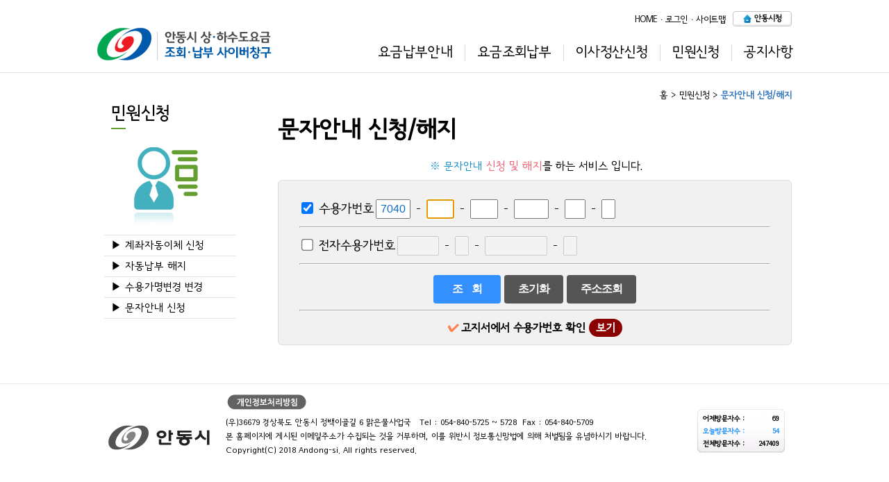

--- FILE ---
content_type: text/html; charset=utf-8
request_url: https://www.andong.go.kr/water/ncoe/normalsms/normalSMSApp.do
body_size: 20252
content:
<!DOCTYPE html>
<html lang="ko">
<head>

<meta http-equiv="Content-Type" content="text/html; charset=utf-8">
<meta http-equiv="X-UA-Compatible" content="IE=edge"/>
<meta name="format-detection" content="telephone=no">
<meta name="apple-mobile-web-app-capable" content="yes">
<meta name="apple-mobile-web-app-status-bar-style" content="black">
<meta name="viewport" content="width=device-width, initial-scale=1.0, maximum-scale=3.0, minimum-scale=1.0, user-scalable=yes">
<meta http-equiv="X-XSS-Protection" content="text/html; charset=UTF-8; X-XSS-Protection : 1;mode=block" />
	<meta http-equiv="Content-Security-Policy"
		content="default-src 'self' https://*.andong.go.kr https://www.w3.org https://*.nicepay.co.kr https://*.checkplus.co.kr https://*.siren24.com
							 https://apis.google.com https://fonts.googleapis.com https://fonts.gstatic.com https://cert.vno.co.kr
							 https://www.open.go.kr https://dapi.kakao.com https://*.daumcdn.net https://*.daum.net https://maps.googleapis.com https://wcs.naver.net ;
				 script-src 'self' https://*.andong.go.kr https://www.w3.org https://*.nicepay.co.kr https://*.checkplus.co.kr https://*.siren24.com
							 https://apis.google.com https://fonts.googleapis.com https://fonts.gstatic.com https://cert.vno.co.kr 
							 https://www.open.go.kr https://dapi.kakao.com https://*.daumcdn.net https://*.daum.net https://maps.googleapis.com https://wcs.naver.net 'unsafe-inline' 'unsafe-eval';
				 style-src 'self' https://*.andong.go.kr https://www.w3.org https://*.nicepay.co.kr https://*.checkplus.co.kr https://*.siren24.com
							 https://apis.google.com https://fonts.googleapis.com https://fonts.gstatic.com https://cert.vno.co.kr
							 https://www.open.go.kr https://dapi.kakao.com https://*.daumcdn.net https://*.daum.net https://maps.googleapis.com https://wcs.naver.net 'unsafe-inline'" />
<title>안동시상하수도요금 조회 납부 사이버 창구</title>
<meta name="author" content="안동시 상하수도요금 조회 납부 사이버 창구" />
<meta name="description" content="안동시 상하수도과,안동시수도,신용카드납부,안동시수도요금납부,안동시수도요금자동이체,이사정산,자동이체" />
<meta name="keywords" content="안동시 상하수도과,안동시수도,신용카드납부,안동시수도요금납부,안동시수도요금자동이체,이사정산,자동이체" />

<meta property="og:url" content="https://old.andong.go.kr/water/">
<meta property="og:site_name" content="안동시 사이버 창구에 방문하신 것을 환영합니다.">
<meta property="og:title" content="안동시 상하수도과,안동시수도,신용카드납부,안동시수도요금납부,안동시수도요금자동이체,이사정산,자동이체">
<meta property="og:description" content="안동시 사이버 창구 입니다.">
<meta property="og:type" content="website">
<meta property="og:image" content="/water/images/common/watertab.ico">
<meta property="og:image:type" content="image/x-icon">
<meta property="og:image:width" content="">
<meta property="og:image:height" content="">

<link rel="shortcut icon" href="/water/images/common/watertab.ico" type="image/x-icon">
<link rel="apple-touch-icon" href="/water/images/common/watertab.ico"><link rel="stylesheet" type="text/css" href="/water/css/ncoe/water/style.css"/>
<link rel="stylesheet" type="text/css" href="/water/css/ui_1_11_1/jquery-ui.css"/>
<script type="text/javascript" src="/water/js/ncoe/jquery-3.6.0.min.js"            ></script>
<script type="text/javascript" src="/water/js/ncoe/jquery-util.js"                 ></script>
<script type="text/javascript" src="/water/js/ncoe/jquery.alphanumeric.js"         ></script>
<script type="text/javascript" src="/water/js/ui_1_11_1/jquery-ui.js"              ></script>
<script type="text/javascript" src="/water/js/ui_1_11_1/jquery-ui.min.js"          ></script>
<script type="text/javascript" src="/water/js/ui_1_11_1/jquery.ui.datepicker-ko.js"></script>
<script type="text/javascript" src="/water/bootstrap-3.4.1-dist/js/bootstrap.min.js" ></script>

<script type="text/javascript">
//<![CDATA[
document.onkeydown = function(e)
{
    if( ( e.ctrlKey && e.keyCode == 85 ) /*|| e.keyCode == 123*/ )
    {
        alert( "사용할수 없는 입력입니다." );
        return false;
    }
    else
    {
        return true;
    }
};

/* www.andong.go.kr이 아닌 다른 경우. */
var link = document.location.href;

if(link.indexOf('//andong.go.kr') > -1) {
	location.href = "https://www.andong.go.kr/water";
}

/*  SSL 프로토콜 사용시 처리 로직*/
if( document.location.protocol == 'http:' )
{
	if( !document.location.host.indexOf('localhost') == -1 && !document.location.host.indexOf('106.243.162.3') == -1 )
	{
		alert("이용에 불편을 드려 죄송합니다\r\n본 사이트는 SSL보안 프로토콜을 사용합니다. \r\n 처음페이지로 이동합니다");
		document.location.href = "https://www.andong.go.kr/water";
	}
}

//ONLOAD시 로그인 체크 및 리턴메시지 출력
function loninAndMsgCK( logninId, logninDn, errMsg, errMsg2, frm )
{
	if( errMsg != null && errMsg != "" )
	{
		if( errMsg == "logOut" )
		{
			/** 로그인 상태 체크 **/
			if( !chcklogin( logninId, logninDn, frm ) ) return false;
		}
		else
		{
			if( errMsg2 != null && errMsg2 != "" ) alert( errMsg + "\r\n" + errMsg2 );
			else                                   alert( errMsg );
		}
	}
	
	return true;
}

// suyonggapattern=4-3-3-4-2-1
// esuyonggapattern=5-1-8-1

function getFsuyno( frm )
{
	frm.fsuyno.value = frm.fsuyno1.value + frm.fsuyno2.value + frm.fsuyno3.value +
					   frm.fsuyno4.value + frm.fsuyno5.value + frm.fsuyno6.value;
	
	return frm.fsuyno.value;
}

function setFsuyno( frm, fsuyno )
{	
	frm.fsuyno1.value = fsuyno.substring(  0,  4 );
	frm.fsuyno2.value = fsuyno.substring(  4,  7 );
	frm.fsuyno3.value = fsuyno.substring(  7, 10 );
	frm.fsuyno4.value = fsuyno.substring( 10, 14 );
	frm.fsuyno5.value = fsuyno.substring( 14, 16 );
	frm.fsuyno6.value = fsuyno.substring( 16, 17 );
	frm.fsuyno.value  = fsuyno;
}

function chkFsuyno( frm, msg )
{
	var fsuyno  = getFsuyno( frm );
	var rtn = false;
	
	if( fsuyno.length != 17 ) alert( msg );
	
	if     ( frm.fsuyno1.value.length != 4 ) frm.fsuyno1.focus();
	else if( frm.fsuyno2.value.length != 3 ) frm.fsuyno2.focus();
	else if( frm.fsuyno3.value.length != 3 ) frm.fsuyno3.focus();
	else if( frm.fsuyno4.value.length != 4 ) frm.fsuyno4.focus();
	else if( frm.fsuyno5.value.length != 2 ) frm.fsuyno5.focus();
	else if( frm.fsuyno6.value.length != 1 ) frm.fsuyno6.focus();
	else                                     rtn = true;
	
	return rtn;
}

function chkEsuyno( frm, msg ) 
{
    var esuyno = getEsuyno( frm );
    var rtn = false; 
    
    if ( esuyno.length != 15) {
    	alert( msg );
    } 
    if     ( frm.esuyno1.value.length != 5 ) frm.esuyno1.focus();
	else if( frm.esuyno2.value.length != 1 ) frm.esuyno2.focus();
	else if( frm.esuyno3.value.length != 8 ) frm.esuyno3.focus();
	else if( frm.esuyno4.value.length != 1 ) frm.esuyno4.focus();
	else                                     rtn = true;
    
    return rtn; 
}

function getEsuyno( frm )
{
	frm.esuyno.value = frm.esuyno1.value + frm.esuyno2.value +
	                   frm.esuyno3.value + frm.esuyno4.value;

	return frm.esuyno.value;
}

function setEsuyno( frm, esuyno )
{
	frm.esuyno1.value = esuyno.substring(  0,  5 );
	frm.esuyno2.value = esuyno.substring(  5,  6 );
	frm.esuyno3.value = esuyno.substring(  6, 14 );
	frm.esuyno4.value = esuyno.substring( 14, 15 );
	frm.esuyno.value  = esuyno;
}

//로그인 체크 (수용가번호)
function chcklogin( strId, strDn, frm )
{
	if( strId.length < 1 || strDn.length < 1 )
	{
		if( confirm( "인증처리가 필요합니다.\r\n\r\n인증처리 페이지로 이동하시겠습니까?\r\n\r\n※ '취소'시 홈페이지 첫화면으로 이동합니다." ) )
		{
			if( frm != null && typeof( frm.fsuyno1 ) != "undefined" ) getFsuyno( frm ); // F수용가번호 조립
			if( frm != null && typeof( frm.esuyno1 ) != "undefined" ) getEsuyno( frm ); // 전자수용가번호 조립
			
			frm.skipSearchInput.value="1";
			frm.action = "/water/ncoe/login/login.do";
		}
		else
		{
			frm.action = "/water/ncoe/index.do";
		}
		
		frm.target = "_self";
		frm.submit();
		
		return false;
	}
	
	return true;
}

// 주민번호checksum
function chkJuminCd( code )
{
	var chk = true;
	// 숫자형식및, 성별형식체크
	var fmt = /^\d{6}[123456]\d{6}$/;
	
	if( !fmt.test( code ) ) chk = false;
	
	// 년월일 형식체크
	var birthYear = (code.charAt(6) <= "2") ? "19" : "20";
	birthYear += code.substr(0,2);
	var birthMonth = code.substr(2,2) - 1;
	var birthDate = code.substr(4,2);
	var birth = new Date(birthYear, birthMonth, birthDate);
	
	if(birth.getYear() % 100 != code.substr(0,2) || birth.getMonth() != birthMonth || birth.getDate() != birthDate)
	{
		chk = false;
	}
	
	var buf = new Array(13);
	for( var i = 0; i < 13; i++ )
	{
		buf[i] = parseInt(code.charAt(i));
	}
	
	var multipliers = [2,3,4,5,6,7,8,9,2,3,4,5];
	var sum = 0;
	for( var i = 0; i < 12; i++ )
	{
		sum += (buf[i] *= multipliers[i]);
	}
	
	if( ( 11 - ( sum % 11 ) ) % 10 != buf[12] ) chk = false;

	return chk;
}

// 법인번호checksum
function chkCorpCd( code )
{
	var chk = true;

	var corpCd   = code.split( "" );
	var arry     = new Array( 1, 2, 1, 2, 1, 2, 1, 2, 1, 2, 1, 2 );
	var sum      = 0;
	var chkDigit = 0;

	for( var i = 0; i < 12; i++ )
	{
		sum += eval( corpCd[i] ) * eval( arry[i] );
	}
	
	chkDigit = ( 10 - ( sum % 10 ) ) % 10;
	
	if( chkDigit != corpCd[12] ) chk = false;
	
	return chk;
}

//사업자 번호 체크
function chkBizNum( code )
{
	var a = new Array;
	var b = new Array( 1, 3, 7, 1, 3, 7, 1, 3, 5);
	var sum = 0;
	
	for( var i = 0; i < 10; i++ )
	{
		a[i] = code.substr( i, 1 );
	}
	
	for( var i = 0; i < 9; i++ )
	{
		 sum = sum + ( a[i] * b[i] );
	}
	
	sum = sum + ( ( a[8] * 5 ) / 10 );
	
	var y = ( sum - ( sum % 1 ) ) % 10;
	
	if( y == 0 ) z = 0;
	else         z = 10 - y;
		
	if( z != a[9] ) return false;
	
	return true;
}

function release( url )
{
	location.href = "/water/login/session_form_release.jsp?move_url=" + url;
}

// 공백 제거 함수
function trim( str )
{
	return str.replace( /^\s+|\s+$/g, "" );
}
String.prototype.trim = function()
{
	return this.replace( /^\s+|\s+$/g, "" );
};

function ById( src )
{
	return document.getElementById( src );
}

// page submit()
function page( f,url )
{
	f.action=url;
	f.submit();
}

//*_write.jsp
function fckeditor()
{
	oFCKeditor = new FCKeditor( "content" );
	oFCKeditor.BasePath	= '../fckeditor/';
	oFCKeditor.Height   = 200;
	oFCKeditor.ReplaceTextarea();
}

// 주소찾는 팝업창
function zip_search( gubun )
{
	var url = "/water/member/post_popup.jsp?gubun=" + gubun;
	var w   = 350;
	var h   = 340;
	var LeftPosition = ( screen.width  ) ? ( screen.width  - w)  / 2 : 0;
	var TopPosition  = ( screen.height ) ? ( screen.height - h ) / 3 : 0;
	fn_pop( url, "post", w, h, LeftPosition, TopPosition );
}

// 스크롤없은 팝업 // ★★★★★★★★★★★★★★★★★★★★★★★★★★★★★★★★★
function fn_pop( url, id, width, height, left, top )
{
	window.open( url, id, 'height=' + height                                +
	                      ',width=' + width                                 +
	                      ',menubar=no,toolbar=no,location=no,'             +
	                      'resizable=no,status=no,scrollbars=no,top=' + top +
	                      ',left='+left                                       );
}

// 스크롤있은 팝업 // ★★★★★★★★★★★★★★★★★★★★★★★★★★★★★★★★★
function textpop( url, id, width, height, left, top )
{
	window.open( url, id, 'height=' + height                                 +
	                      ',width=' + width                                  +
	                      ',menubar=no,toolbar=no,location=no,'              +
	                      'resizable=no,status=no,scrollbars=yes,top=' + top +
	                      ',left=' + left                                      );
}

var TimeOut         = 300;
var currentLayer    = null;
var currentitem     = null;
var currentLayerNum = 0;
var noClose         = 0;
var closeTimer      = null;

// Open Hidden Layer
function mopen( n )
{
    var l  = ById("sub"+n);
    var mm = ById("wtopmenu_u"+n);
    ById("img_menu"+n).src = "/water/images/common/top_snb0"+ n +"_on.gif";
	
    if( l )
    {
        mcancelclosetime();
        l.style.visibility='visible';

        if( currentLayer && ( currentLayerNum != n ) ) currentLayer.style.visibility='hidden';

        currentLayer    = l;
        currentitem     = mm;
        currentLayerNum = n;
    }
    else if( currentLayer )
    {
        currentLayer.style.visibility='hidden';
        currentLayerNum = 0;
        currentitem = null;
        currentLayer = null;
    }
}

// Turn On Close Timer
function mclosetime( n )
{
	if( n != null )
	{
		ById( "img_menu" + n ).src = "/water/images/common/top_snb0"+n+".gif";
		img_on();
	}
	
    closeTimer = window.setTimeout( mclose, TimeOut );
}

// Cancel Close Timer
function mcancelclosetime()
{
    if( closeTimer )
    {
        window.clearTimeout( closeTimer );
        closeTimer = null;
    }
}

// Close Showed Layer
function mclose()
{
    if( currentLayer && noClose!=1 )
    {
        currentLayer.style.visibility = 'hidden';
        currentLayerNum               = 0;
        currentLayer                  = null;
        currentitem                   = null;
    }
    else
    {
        noClose = 0;
    }

    currentLayer = null;
    currentitem  = null;
}

// 메뉴 클릭시 클릭이미지 남기기
function img_on()
{
	var url        = location.href;
	var begin      = url.indexOf( 'sub' );
	var folder_num = url.substring( begin + 3,begin + 4 );
	for( var i = 1; i < 7; i++ )
	{
		if( i == folder_num )
		{
			ById( "img_menu" + i ).src  = "/water/images/common/top_snb0" + i + "_on.gif";
		}
	}
}

function initTabMenu( tabContainerID, className )
{
	var tabContainer = document.getElementById( tabContainerID );
	var tabAnchor    = tabContainer.getElementsByTagName( "a" );
	var i = 0;

	for( i = 0; i < tabAnchor.length; i++ )
	{
		if( tabAnchor.item(i).className == className ) thismenu = tabAnchor.item(i);
		else                                           continue;
		
		thismenu.container = tabContainer;
		thismenu.targetEl = document.getElementById(tabAnchor.item(i).href.split("#")[1]);
		thismenu.targetEl.style.display = "none";
		thismenu.imgEl = thismenu.getElementsByTagName("img").item(0);
		thismenu.onmouseover = function tabMenuClick() {
			currentmenu = this.container.current;
			if (currentmenu == this)
				return false;

			if (currentmenu) {
				currentmenu.targetEl.style.display = "none";
				if (currentmenu.imgEl) {
					currentmenu.imgEl.src = currentmenu.imgEl.src.replace("_on.gif", ".gif");
				}
			}
			this.targetEl.style.display = "";
			if (this.imgEl) {
				this.imgEl.src = this.imgEl.src.replace(".gif", "_on.gif");
			}
			this.container.current = this;

			return false;
		};

		if (!thismenu.container.first)
			thismenu.container.first = thismenu;
	}
	if (tabContainer.first)
		tabContainer.first.onmouseover();
}

/*----------------------------------------------------------------------------------------------------------
swf object
swfprint('Object ID','경로','width','height','투명여부 (o-불투명 / t-투명)','변수명=xml경로&변수명=경로');
----------------------------------------------------------------------------------------------------------*/

//브라우져 체크-1
function checkBrowser()
{
	var nVer          = navigator.appVersion;
	var nAgt          = navigator.userAgent;
	var browserName   = navigator.appName;
	var fullVersion   = '' + parseFloat( navigator.appVersion );
	var majorVersion  = parseInt( navigator.appVersion, 10 );
	var resultVersion = {};
	var nameOffset, verOffset, ix;
	
	if( ( verOffset = nAgt.indexOf( "Edge" ) ) != -1 )
	{
		browserName = "EDGE";
	}
	else if( ( verOffset = nAgt.indexOf( "MSIE" ) ) != -1 )
	{
		browserName = "MSIE";
		fullVersion = nAgt.substring( verOffset + 5 );
	}
	else if( ( verOffset = nAgt.indexOf( "Trident" ) ) > -1  )
	{
		browserName = "MSIE";
		var ver = nAgt.substring( verOffset + 8, verOffset + 9 );
		fullVersion = parseInt( ver ) + 4;
	}
	
	if( typeof fullVersion == "string" && ( ix = fullVersion.indexOf( ";" ) ) != -1 ) fullVersion = fullVersion.substring( 0, ix );
	if( typeof fullVersion == "string" && ( ix = fullVersion.indexOf( " " ) ) != -1 ) fullVersion = fullVersion.substring( 0, ix );
	
	majorVersion = parseInt( '' + fullVersion, 10 );
	
	if( isNaN( majorVersion ) )
	{
		fullVersion  = '' + parseFloat( navigator.appVersion );
		majorVersion = parseInt( navigator.appVersion, 10 );
	}
	
	resultVersion.appVersion   = nVer;
	resultVersion.userAgent    = nAgt;
	resultVersion.browserName  = browserName;
	resultVersion.fullVersion  = fullVersion;
	resultVersion.majorVersion = majorVersion;
	
	return resultVersion;
}

// 브라우져 체크2
appname = navigator.appName;
useragent = navigator.userAgent;

if(appname == "Microsoft Internet Explorer") appname = "IE";

IE55 = ( useragent.indexOf('MSIE 5.5') > 0); // 5.5 버전
IE6  = ( useragent.indexOf('MSIE 6'  ) > 0); // 6.0 버전
IE7  = ( useragent.indexOf('MSIE 7'  ) > 0); // 7.0 버전

// 오브젝트 호출
/*
function swfprint(objid, furl, fwidth, fheight, transoption, flashvars, pscale)
{
	if( pscale == null ) pscale = "noscale";
	if( typeof(scheme  ) == 'undefined' || scheme == null ) scheme = 'http';
	
	var ieTxt = '<object id="'+ objid + '" classid="clsid:d27cdb6e-ae6d-11cf-96b8-444553540000" codebase="' + scheme
			+ '"://download.macromedia.com/pub/shockwave/cabs/flash/swflash.cab#version=9,0,124,0" width="' + fwidth 
			+ '" height="' + fheight + '" align="middle">';
	ieTxt += '<param name="allowScriptAccess" value="always"/>';
	ieTxt += '<param name="movie" value="' + furl + '"/>';
	ieTxt += '<param name="quality" value="high"/>';
	ieTxt += '<param name="bgcolor" value="#ffffff"/> ';
	ieTxt += '<param name="salign" value="T"/> ';
	ieTxt += '<param name="menu" value="false"/> ';
	
	if( flashvars ) ieTxt += '<param name="flashVars" value="' + flashvars + '">';
	
	if     ( transoption == "t" ) ieTxt += '<param name="wmode" value="transparent"/>';
	else if( transoption == "o" ) ieTxt += '<param name="wmode" value="opaque"/>';
	
	ieTxt += '</object>';

	var ffTxt = '<object id="' + objid + '" type="application/x-shockwave-flash" data="' + 
				furl + '" width="' + fwidth + '" height="' + fheight + '"';

	if( flashvars ) ffTxt += ' flashVars="' + flashvars + '" ';
	
	if     ( transoption == "t" ) ffTxt += ' wmode="transparent"';
	else if( transoption == "o" ) ffTxt += ' wmode="opaque"';
	
	ffTxt += 'allowScriptAccess="always"';
	ffTxt += '></object>';

	if( appname == "IE" ) document.write( ieTxt );
	else                  document.write( ffTxt );
}
*/
// png파일 투명하게
function setPng24( obj )
{
	obj.width = obj.height = 1;
	obj.className = obj.className.replace(/\bpng24\b/i, '');
	obj.style.filter = "progid:DXImageTransform.Microsoft.AlphaImageLoader(src='" + obj.src + "',sizingMethod='image');"
	obj.src = '';
	return '';
}

//rollover menu//
function MM_swapImgRestore() // v3.0
{
	var i, x, a = document.MM_sr;
	for (i = 0; a && i < a.length && (x = a[i]) && x.oSrc; i++)
		x.src = x.oSrc;
}

function MM_preloadImages() { // v3.0
	var d = document;
	if (d.images) {
		if (!d.MM_p)
			d.MM_p = new Array();
		var i, j = d.MM_p.length, a = MM_preloadImages.arguments;
		for (i = 0; i < a.length; i++)
			if (a[i].indexOf("#") != 0) {
				d.MM_p[j] = new Image;
				d.MM_p[j++].src = a[i];
			}
	}
}

function MM_findObj(n, d) // v4.01
{
	var p, i, x;
	if (!d)
		d = document;
	if ((p = n.indexOf("?")) > 0 && parent.frames.length) {
		d = parent.frames[n.substring(p + 1)].document;
		n = n.substring(0, p);
	}
	if (!(x = d[n]) && d.all)
		x = d.all[n];
	for (i = 0; !x && i < d.forms.length; i++)
		x = d.forms[i][n];
	for (i = 0; !x && d.layers && i < d.layers.length; i++)
		x = MM_findObj(n, d.layers[i].document);
	if (!x && d.getElementById)
		x = d.getElementById(n);
	return x;
}

function MM_swapImage() // v3.0
{
 	var i, j = 0, x, a = MM_swapImage.arguments;
	document.MM_sr = new Array;
	for (i = 0; i < (a.length - 2); i += 3)
		if ((x = MM_findObj(a[i])) != null) {
			document.MM_sr[j++] = x;
			if (!x.oSrc)
				x.oSrc = x.src;
			x.src = a[i + 2];
		}
}

function MM_showHideLayers() // v9.0
{
 	var i, p, v, obj, args = MM_showHideLayers.arguments;
	for (i = 0; i < (args.length - 2); i += 3)
		with (document)
			if (getElementById && ((obj = getElementById(args[i])) != null)) {
				v = args[i + 2];
				if (obj.style) {
					obj = obj.style;
					v = (v == 'show') ? 'visible' : (v == 'hide') ? 'hidden' : v;
				}
				obj.visibility = v;
			}
}

// 주민번호 체크
function checkDigit_jumin(jumin)
{
	var socnoStr = jumin.toString();
	
	a = socnoStr.substring(  0,  1 );
	b = socnoStr.substring(  1,  2 );
	c = socnoStr.substring(  2,  3 );
	d = socnoStr.substring(  3,  4 );
	e = socnoStr.substring(  4,  5 );
	f = socnoStr.substring(  5,  6 );
	g = socnoStr.substring(  6,  7 );
	h = socnoStr.substring(  7,  8 );
	i = socnoStr.substring(  8,  9 );
	j = socnoStr.substring(  9, 10 );
	k = socnoStr.substring( 10, 11 );
	l = socnoStr.substring( 11, 12 );
	m = socnoStr.substring( 12, 13 );
	
	month = socnoStr.substring( 2, 4 );
	day   = socnoStr.substring( 4, 6 );
	
	socnoStr1 = socnoStr.substring( 0,  7 );
	socnoStr2 = socnoStr.substring( 7, 13 );

	if( month <= 0 || month > 12 ) return false;
	if( day   <= 0 || day   > 31 ) return false;

    /* 주민등록뒷자리 첫번째 번호 유효성 체크 (1,2,3,4) are only valid -- by young */
	if( g > 4 || g == 0 ) return false;

	/* 주민등록번호에 공백이 들어가도 가입이 되는 경우가 발생하지 않도록 -- by young */
	if( isNaN( socnoStr1 ) || isNaN( socnoStr2 ) ) return false;
	
	temp = a * 2 + b * 3 + c * 4 + d * 5 + e * 6 + f * 7 + g * 8 + h * 9 + i * 2 + j * 3 + k * 4 + l * 5;
	temp = temp % 11;
	temp = 11 - temp;
	temp = temp % 10;
    
	if(temp == m) return true;
	else          return false;
}

// 문자형식의 날짜를 구분자를 이용해 날짜형식으로 바꾼후 반환한다.
function strToDate( str, delim )
{
	retStr = "";
	
	if     ( str.length == 6 ) retStr = str.substring(0,4) + delim + str.substring(4,6);
	else if( str.length == 8 ) retStr = str.substring(0,4) + delim + str.substring(4,6) + delim + str.substring(6,8);
	
	return retStr;
}

//입력받은 값만큼 계산된 날짜 반환(YYYYMMDD)
function strAddDate( strDate, iaddYear, iaddMon, iaddDay  )
{
	var date  = new Date( strDate.substring(0, 4), strDate.substring(4, 6), strDate.substring(6, 8) );
	var year  = String( date.getFullYear() + iaddYear ); 
	var month = String( date.getMonth() + iaddMon ); 
	var day	  = String( date.getDate() + iaddDay );

	if( month.length == 1 ) month = "0" + month;
	if( day.length 	 == 1 ) day   = "0" + day;
	
	return year + month + day;
}

// 현재일자 반환(YYYYMMDD)
function strToday()
{
	var date  = new Date();
	var year  = date.getFullYear().toString();
	var month = String( date.getMonth() + 1 );
	var day	  = date.getDate().toString();

	if( month.length == 1 ) month = "0" + month;
	if( day.length 	 == 1 ) day   = "0" + day;
	
	return year + month + day;
}

// 현재시간 반환(YYYYMMDD)
function strTime()
{
	var date = new Date();
	var hour  = date.getHours().toString();
	var minut  = date.getMinutes().toString();
	var second = date.getSeconds().toString();

	if( hour.length   == 1 ) hour   = "0" + hour;
	if( minut.length  == 1 ) minut  = "0" + minut;
	if( second.length == 1 ) second = "0" + second;
	
	return hour + minut + second;
}

// 날짜정규식체크(주민번호 앞자리)
function chkDate( strDate )
{
	var datePattern = null;
	
	if( strDate.substring( 2, 4 ) == "02" ) datePattern = /[0-9]{2}(0[1-9]|1[0-2])(0[1-9]|1[0-9]|2[0-9])$/;
	else                                    datePattern = /[0-9]{2}(0[1-9]|1[0-2])(0[1-9]|1[0-9]|2[0-9]|3[0-1])$/;
	
	return datePattern.test( strDate );
}

// 생년월일 정규식체크(YYMMDD)
function chkBirthDay( strYYMMDD )
{	
	var datePattern = null;
	
	if( strYYMMDD.substring( 2, 4 ) == "02" ) datePattern = /[0-9]{2}(0[1-9]|1[0-2])(0[1-9]|1[0-9]|2[0-9])$/;
	else                                      datePattern = /[0-9]{2}(0[1-9]|1[0-2])(0[1-9]|1[0-9]|2[0-9]|3[0-1])$/;
		
	if( !datePattern.test( strYYMMDD ) ) return false;
	
	// 생년월일 체크
	var birthYY = strYYMMDD.substring( 0, 2 );  
	var birthMM = strYYMMDD.substring( 2, 4 ) - 1;  
	var birthDD = strYYMMDD.substring( 4, 6 );  
	var birthDay = new Date( birthYY, birthMM, birthDD ); 

	if( birthDay.getYear() % 100 != strYYMMDD.substr(0,2) || 
		birthDay.getMonth() != birthMM                    || birthDay.getDate() != birthDD ) return false;
	else 															                         return true;
}

/*
 * 유효 일자 체크
 * param yyyy,mm,dd
 * return true,false
*/
function isValidDay( yyyy, mm, dd )
{
    var m = parseInt( mm, 10 ) -1;
    var d = parseInt( dd, 10 );
    var end = new Array( 31, 28, 31, 30, 31, 30, 31, 31, 30, 31, 30, 31 );

    if( ( yyyy % 4 == 0 && yyyy % 100 != 0 ) || yyyy % 400 == 0 ) end[1] = 29;
    
    return( d >= 1 && d <= end[m] );
}

// 전화번호 체크
function fnCheckFormatTell( telNum, need )
{
	var telNum1 = "";
	var telNum2 = "";
	var msg = "";
	var rtn = true;
	
	if( need && ( telNum == null || telNum == "" ) )
	{
		msg = "전화번호를 입력하세요.";
		rtn = false;
	}
	
	if( rtn )
	{
		if( rtn && telNum.length == 9 && telNum.substring( 0, 2 ) == "02" )
		{
			telNum1 = telNum.substring( 0, 2 );
			telNum2 = telNum.substring( 2, 5 );
		}
		else if( rtn && telNum.length == 10 )
		{
			if( telNum.substring( 0, 2 ) == "02" )
			{
				telNum1 = telNum.substring( 0, 2 );
				telNum2 = telNum.substring( 2, 6 );
			}
			else
			{
				telNum1 = telNum.substring( 0, 3 );
				telNum2 = telNum.substring( 3, 6 );
			}
		}
		else if( rtn && telNum.length == 11 )
		{
			telNum1 = telNum.substring( 0, 3 ); 
			telNum2 = telNum.substring( 3, 7 );
		}
		else if( rtn && telNum.length == 8 )
		{
			telNum1 = telNum.substring( 0, 4 ); 
			telNum2 = telNum.substring( 4, 7 );
		}
		else if( rtn )
		{
			msg = "전화번호 자리수가 맞지 않습니다.";
			rtn = false;
		}
	}
	
	if( rtn )
	{
		if( telNum1 == "02"  || telNum1 == "051" || telNum1 == "053" || telNum1 == "032" || telNum1 == "062" || telNum1 == "042" || 
			telNum1 == "052" || telNum1 == "044" || telNum1 == "031" || telNum1 == "033" || telNum1 == "043" || telNum1 == "041" ||
			telNum1 == "063" || telNum1 == "061" || telNum1 == "054" || telNum1 == "055" || telNum1 == "064" || telNum1 == "1666" ||
			telNum1 == "010" || telNum1 == "011" || telNum1 == "016" || telNum1 == "017" || telNum1 == "018" || telNum1 == "019" )
		{
			if( telNum2.substring( 0, 1 ) == "0" )
			{
				msg = "국번 첫번째 자리에 '0'을 입력할수 없습니다.";
				rtn = false;
			}
		}
		else
		{
			msg = "지역번호/휴대폰 앞3자리수를 정확하게 입력하세요.";
			rtn = false;
		}
	}
	
	if( msg != "" ) alert( msg );
	
	return rtn;
}

// email검증1
function fnCheckFormatEmail( strEmail, need )
{
//	var exptext = /^[A-Za-z0-9_\.\-]+@[A-Za-z0-9\-]+\.[A-Za-z0-9\-]+/;
//	var exptext = /^[a-zA-Z0-9_-]+@[a-zA-z0-9.-]+\.[a-zA-Z]{2,4}$/;
	var exptext = /^[-A-Za-z0-9_]+[-A-Za-z0-9_.]*[@]{1}[-A-Za-z0-9_]+[-A-Za-z0-9_.]*[.]{1}[A-Za-z]{2,5}$/;
	
	var rtn = true;
	 
	if( need && ( strEmail == null || strEmail == "" ) )
 	{
		alert( "이메일을 입력하세요." );
		rtn = false;
	}
	else if( strEmail != null && strEmail != "" && !exptext.test( strEmail ) ) // 알파벳+숫자@알파벳+숫자.알파벳+숫자
	{
		alert("이 메일형식이 올바르지 않습니다.");
		rtn = false;
	}
	
	return rtn;
}

// email검증2
function validateEmail( value )
{
	var emailRule=/^\w+@\w+\.\w+$/;
	
	if( !emailRule.test( value ) )
	{
		alert( "올바른 e-mail주소를 입력하세요." );
		return false;
	}
	 
	return true;
}

//패스워드 검증
function validatePassword( value )
{
	var checkPasswordRule = false;
	
	var alphaSmall  = /[a-z]/;
	var alphaBig    = /[A-Z]/;
	var number      = /[0-9]/;
	var specialChar = /[!@#$%^&*()_+|]/;
	var space       = /[\s]/;
	 
	if     ( value.length > 21 || value.length < 9                ) alert( "9~20자리로 입력하세요."     );
	else if( !number.test( value )                                ) alert( "숫자를 포함시켜야 합니다."    );
	else if( !alphaSmall.test( value ) && !alphaBig.test( value ) ) alert( "알파벳을 포함시켜야합니다."   );
	else if( !specialChar.test( value )                           ) alert( "특수문자를 포함시켜야 합니다." );
	else if( space.test( value )                                  ) alert( "공백은 사용 할 수 없습니다."   );
	else                                                            checkPasswordRule = true;
	
	return checkPasswordRule;
}

/**
 * 문자열 암호화
 * @param param
 * @returns {String}
 */
function fncEnCode( param )
{   // sjisbmoc
    var encode = '';
    
    for( var i=0; i<param.length; i++ )
    {
        var len   = ''    + param.charCodeAt( i );
        var token = ''    + len.length;
        encode   += token + param.charCodeAt( i );
    }
    
    return encode;
}

/**
 * 문자열 복호화
 * @param param
 * @returns {String}
 */
function fncDeCode( param )
{   // sjisbmoc
    var sb  = '';
    var pos = 0;
    var flg = true;
    
    if( param != null )
    {
        if( param.length > 1 )
        {
            while( flg )
            {
                var sLen = param.substring(pos,++pos);
                var nLen = 0;
                
                try       { nLen = parseInt( sLen ); }
                catch( e ){ nLen = 0; }
                
                var code = '';
                if( ( pos + nLen ) > param.length ) code = param.substring( pos );
                else         	                    code = param.substring(pos,(pos+nLen));
                
                pos += nLen;
                sb  += String.fromCharCode(code);
                
                if( pos >= param.length ) flg = false;
            }
        }
    }
    
    return sb;
}

// 화폐단위로 변경
function commaNum( num )
{
	var len, point, str;

	num   = num + "";
	point = num.length % 3;
	len   = num.length;
	str   = num.substring( 0, point );
	
	while( point < len )
	{
		if( str != "" ) str += ",";
		
		str += num.substring( point, point + 3 );
		point += 3;
	}
	
	return str;
}

//입력된 데이터의 형식이 IP 주소에 형식에 부합하는지 확인 
function checkIpForm(ip_addr)
{
	var filter =  /^(1|2)?\d?\d([.](1|2)?\d?\d){3}$/;

	if (filter.test(ip_addr) == true) return true;
	else return false;
}

/*
 * 이름에 *넣기
 * str  변경전 문자열 (String)
 * base 문자넣을 위치 (Integer)
 * 넣을 문자 (String)
 * return String *처리한 이름 
 */
function fstrChange( str, base, chr )
{
    var rst = "";
    var len = str.length;
    
    for( var i = 0; len > i; i++ )
    {
        if( i == ( base - 1 ) ) rst = rst+chr;
        else                    rst = rst+str.substring( i, i + 1 );
    }
    
    return rst;
}

/*
 * 이름에 오른쪽 자리수만큼 *넣기
 * str  변경전 문자열 (String)
 * base 문자넣을 위치 (Integer)
 * 넣을 문자 (String)
 * return String *처리한 이름
 */
function lstrChange( str, base, chr )
{
    var rst = "";
    var len = str.length;
    
    for( var i = 0; len > i; i++ )
    {
        if( i >= base - 1 ) rst = rst+chr;
        else                rst = rst+str.substring( i, i + 1 );
    }
    
    return rst;
}

/*
 * 숫자만 입력 가능 하도록
 */
function onlyNumber(event){
	event = event || window.event;
	var keyID = (event.which) ? event.which : event.keyCode;
	if ( (keyID >= 48 && keyID <= 57) || (keyID >= 96 && keyID <= 105) || keyID == 8 || keyID == 46 || keyID == 37 || keyID == 39 ) 
		return;
	else
		return false;
}

/*
 * 문자 삭제 기능 
 */
function removeChar(event) {
	event = event || window.event;
	var keyID = (event.which) ? event.which : event.keyCode;
	if ( keyID == 8 || keyID == 46 || keyID == 37 || keyID == 39 ) 
		return;
	else
		event.target.value = event.target.value.replace(/[^0-9]/g, "");
}

//숫자만 입력되도록 
function numkeyCheck(e) 
{ 
	var keyValue = event.keyCode; 
	if( ((keyValue >= 48) && (keyValue <= 57)) ) {
		return true; 
	}
	else 
	{
		return false; 
	}
}

function check_only( chk ) // 체크박스 토큰 함수
{
    var obj = document.getElementsByName( "chkboxTotal" );

    if( obj[0] == chk )  //수용가번호 체크시
    {
    	if( obj[1].checked == true ) obj[1].checked = false;
		
		obj[0].checked = true;
		
		$('.cFsuyno').attr( "disabled", false );
        $('.cEsuyno').attr( "disabled", true  );
    }
    else if( obj[1] == chk ) // 전자수용가번호 체크시
    {
    	if( obj[0].checked == true ) obj[0].checked = false;
    	
    	obj[1].checked = true;
		
		$('.cFsuyno').attr( "disabled", true  );
		$('.cEsuyno').attr( "disabled", false );
    }
	
	goClean();
}

function goClean() // 전체 초기화
{
	$('#fsuyno' ).val( "" );
	$('.cFsuyno').val( "" );
	$('#esuyno' ).val( "" );
	$('.cEsuyno').val( "" );
	
	if( document.getElementsByName( "chkboxTotal" )[0].checked )
	{
		$('#fsuyno1').val("7040");
		/*****TEST*****/testData( "F" );/*****TEST*****/
		$('#fsuyno2').focus();
	}
	else
	{
		/*****TEST*****/testData( "E" );/*****TEST*****/
		$('#esuyno1').focus();
	}
}

function initSearchCheckbox() // 수용가번초 조회 박스 초기화
{
	$('.cFsuyno').numeric().css( "ime-mode", "disabled" );
	$('.cEsuyno').numeric().css( "ime-mode", "disabled" );
		
	check_only( document.getElementsByName("chkboxTotal")[0] ); // 체크박스 초기화
}

// 수용가 번호 패턴만 입력이 가능 합니다. 
//  onKeyPress="onlySuyonggaNumber();" 형태로 input 박스에 사용합니다. 
function onlySuyonggaNumber() 
{
	if((event.keyCode > 31) && (event.keyCode < 45) || (event.keyCode > 57)) 
	{
	    event.returnValue = false; 	
	}
}

// 수용가 번호 패턴인지 확인 합니다.
// onBlur="onlySuyonggaNumberChk(this);" 형태로 input 박스에 사용합니다. 
function onlySuyonggaNumberChk( loc ) 
{
	var chkData = loc.value.replace(/\s/gi,"");  // 공백을 제거합니다. 
	
    if (/[^0123456789-]/g.test(chkData)) {
    	alert("올바른 수용가 번호패턴이 아닙니다");
    	loc.value="";
        loc.focus();
    }	
	
}

//수용가 정보 체크
function chkSuyonggaInfo()
{
	$.ajax(
	{
		type: "POST",
		url: "/water/ncoe/cmm/selectSuyonggaInfo.do",
		dataType: "json",
		timeout:30000,
		cache: false,
		data: $('#searchFrm').serialize(),
		beforeSend:function()
		{
			loadingOverlay(); // loading 이미지
		},
		complete:function()
		{
			loadingOverlayCancel(); // loading 이미지
		},
		error: function( request, status, error )
		{
			alert( "요청 처리가 지연되고 있습니다. 잠시후 다시 시도해 주세요\r\n사유:" + error );
		},
		success: function( data, status, request )
		{
			if( data.result == "OK" )
			{
				var frm = document.searchFrm;
				
				frm.citycd.value = data.citycd;
				frm.suyno.value  = data.suyno;
				frm.fsuyno.value = data.fsuyno;
				
				loadingOverlay();
				goSubmit();
			}
			else
			{
				goReturn();
			}
		}
	});
}

//조회 실패
function goReturn()
{
	var obj = document.getElementsByName("chkboxTotal");
	
	alert( "입력하신 수용가 정보가 존재하지 않습니다." );
	
	if( obj[0].checked ) $('#fsuyno2').focus();
	else                 $('#esuyno1').focus();
	
	return;
}
	
// 주소로 조회하기
function searchAddr()
{
	var url = "/water/ncoe/common/searchAddr.do";
	var features = "scrollbars=no,width=850,height=600,status=no,toolbar=no,menubar=no,resizable=no";
	
	window.open('',"addrSearch",features);
	
	document.searchFrm.action = url;
	document.searchFrm.target = "addrSearch";
	document.searchFrm.submit();
}

function loadingOverlay(){
	document.getElementById("loading-overly").style.display = 'block';
}

function loadingOverlayCancel(){
	document.getElementById("loading-overly").style.display = 'none';
}

function fnNumberReplace( obj )
{
	obj.value = obj.value.replace(/[^0-9]/g,"");
}

function maxLengthCheck(object)
{
	if (object.value.length > object.maxLength)
	{
        object.value = object.value.slice(0, object.maxLength);
    } 
}

function testData( type )
{
	if( "REAL" == "LOCAL" )
	{
		if( type == "F" )
		{
			$('#fsuyno1').val("4011");
			$('#fsuyno2').val("001");
			$('#fsuyno3').val("210");
			$('#fsuyno4').val("0150");
			$('#fsuyno5').val("00");
			$('#fsuyno6').val("0");
		}
		else if( type == "E" )
		{
			$('#esuyno1').val("42110");
			$('#esuyno2').val("1");
			$('#esuyno3').val("10234567");
			$('#esuyno4').val("9");
		}
		else if( type == "C" )
		{
			$('#fsuyno').val("48309012100900028");
		}
	}
}
//]]>
</script><script type="text/javascript">
//<![CDATA[
	/* $(function () {
		$("#country_id").selectbox();
	});
	$(function () {
		$("#country_id2").selectbox();
	});
	$(function () {
		$("#country_id3").selectbox();
	});
	$(function () {
		$("#country_id4").selectbox();
	});
	$(function () {
		$("#country_id5").selectbox();
	});
	$(function () {
		$("#country_id6").selectbox();
	});
	$(function () {
		$("#country_id7").selectbox();
	}); */
//]]>
</script>
</head>
<!-- <body oncontextmenu="return false;"> -->
<body>
	<!-- 스킵네비케이션 -->
	<div id="skip-navigation"> 
		<ul> 
			<li><a href="#mainmenu">메인메뉴로 바로가기</a></li> 
			<li><a href="#contents">본문 바로 가기</a></li> 
		</ul> 
	</div> 
	<!-- 스킵네비케이션 -->
	
	<!-- swrap 시작 -->
	<div id="swrap">
	
		<!-- start Top Menu -->
		<div id="header">
			<ul>
				<li><script type="text/javascript">
//<![CDATA[
var TimeOut         = 300;
var currentLayer    = null;
var currentitem     = null;
var currentLayerNum = 0;
var noClose         = 0;
var closeTimer      = null;

function mopen( n )
{
    var l  = document.getElementById("menu"+n);
    var mm = document.getElementById("mmenu"+n);  
    if(l) {
        mcancelclosetime();
        l.style.visibility='visible';
        if(currentLayer && (currentLayerNum != n))
            currentLayer.style.visibility='hidden';
        currentLayer = l;
        currentitem = mm;
        currentLayerNum = n;            
    }  else if(currentLayer) {
        currentLayer.style.visibility='hidden';
        currentLayerNum = 0;
        currentitem = null;
        currentLayer = null;
    }
}

function mclosetime()
{
    closeTimer = window.setTimeout(mclose, TimeOut);
}

function mcancelclosetime()
{
    if( closeTimer )
    {
        window.clearTimeout(closeTimer);
        closeTimer = null;
    }
}

function mclose()
{
    if( currentLayer && noClose!=1 )
    {
        currentLayer.style.visibility='hidden';
        currentLayerNum = 0;
        currentLayer = null;
        currentitem = null;
    }
    else
    {
        noClose = 0;
    }
    
    currentLayer = null;
    currentitem  = null;
}

document.onclick = mclose;

function gologin( frm )
{
	frm.logfsuyno.value = '';
	frm.logesuyno.value = '';
		
	frm.target = "_self";
	frm.action = "/water/ncoe/login/login.do";
	frm.submit();
}
//]]>
</script>
<form name="loginFrm" id="loginFrm" method="post">
	<input type="hidden" id="logfsuyno" name="logfsuyno" />
	<input type="hidden" id="logesuyno" name="logesuyno" />
</form>

<div>
	<nav role="snavigation">
		<ul class="glo_smenu">
			<li>
				<table border="0" cellspacing="0" cellpadding="0">
					<tr>
<td class="size13 vt"></td>
					<td class="size13 vt jd_master_Title leftmar15"></td>
					<td class="size13 leftmar15 vt"><a href="/water/">HOME</a></td>
				    <td class="size13 leftmar5 vt">·</td>
					<td co class="size13 leftmar5 vt"><a href="javascript:gologin(document.loginFrm);">로그인</a></td>
					<td class="size13 leftmar5 vt">·</td>
<td class="size13 leftmar5 vt"><a href="/water/ncoe/sitemap/sitemap.do">사이트맵</a></td>
				    <td class="size13 leftmar10"><a href="http://www.andong.go.kr/main.do" target="_blank"><img src="/water/images/btn/btn_as_top.gif" style="position:relative;top:-5px;" class="vm" alt="안동시청 바로가기" title="새창이동 안동시청 바로가기" /></a></td>
				    </tr>
				</table>
			</li>		
		</ul>
	</nav>
</div>

<div>
	<h1 class="logo"><a href="/water/"><img src="/water/images/common/main_top_logo.png" border="0" alt="안동시 사이버 민원실 상하수도 요금 조회 납부" title="안동시 사이버 민원실 상하수도 요금 조회 납부" /></a></h1>
<ul>
		<li style="position:relative;left:10px;"> 
			<nav role="navigation">
				<ul class="access-menu">
					<li>
						<a href="/water/ncoe/info/autoTransInfo.do">요금납부안내</a>
						<ul style="left:-28px;" class="access-submenu">
							<li><a href="/water/ncoe/info/autoTransInfo.do">· 자동 납부</a></li>
							<li><a href="/water/ncoe/info/accNapbuInfo.do">· 가상계좌 납부</a></li>
							<li><a href="/water/ncoe/info/giroNapbuInfo.do">· e-지로(giro) · 위택스 납부</a></li>
							<li><a href="/water/ncoe/info/mobileGiroNapbuInfo.do">· 인터넷지로 모바일 안내</a></li>
						</ul>
					</li>
					<li class="spbar01"><img src="/water/images/common/imgGPB_bar.png" alt="" /></li>
					<li>
						<a href="/water/ncoe/fee/minapSearch.do">요금조회납부</a>
						<ul style="left:-32px;" class="access-submenu">
							<li><a href="/water/ncoe/fee/minapSearch.do">· 수도요금 조회납부</a></li>
							<li><a href="/water/ncoe/fee/feePreview.do">· 수도요금 자가계산</a></li>
							<li><a href="/water/ncoe/fee/feeCalcStand.do">· 상하수도요금 산정기준</a></li>
							<li><a href="/water/ncoe/fee/gojifee.do">· 고지서 보는법</a></li>
						</ul>
					</li>
					<li class="spbar01"><img src="/water/images/common/imgGPB_bar.png" alt="" /></li>
					<li>
						<a href="/water/ncoe/move/moveSearch.do">이사정산신청</a>
						<ul style="left:-32px;" class="access-submenu">
							<li><a href="/water/ncoe/move/moveSearch.do">· 이사정산 신청</a></li>
						</ul>
					</li>
					<li class="spbar01"><img src="/water/images/common/imgGPB_bar.png" alt="" /></li>
					<li>
						<a href="/water/ncoe/autotrans/autotransApp.do">민원신청</a>
						<ul style="left:-32px;" class="access-submenu">
							<li><a href="/water/ncoe/autotrans/autotransApp.do?autotype=bank">· 계좌자동이체 신청</a></li>
							<li><a href="/water/ncoe/autotrans/autotransCancelApp.do">· 자동납부 해지</a></li>
							<li><a href="/water/ncoe/suyname/suynameSearch.do">· 수용가명변경 신청</a></li>
							<li><a href="/water/ncoe/normalsms/normalSMSApp.do">· 문자안내 신청</a></li>
							</ul>
					</li>
					<li class="spbar01"><img src="/water/images/common/imgGPB_bar.png" alt="" /></li>
					<li>
					    <a onclick="location.href='/water/ncoe/board/boardList.do?bbsId=BBSMSTR_AAAAAAAAAAAA';" style="cursor: pointer">공지사항</a>
						<ul style="left:-60px;" class="access-submenu">
							<li><a href="/water/ncoe/board/boardList.do?bbsId=BBSMSTR_AAAAAAAAAAAA">· 공지사항</a></li>
							<li><a href="/water/ncoe/board/boardList.do?bbsId=BBSMSTR_FORMCOMPLAIN">· 민원서식</a></li>
							</ul>
					</li>
				</ul>
			</nav>
		</li>
	</ul>
</div></li>
			</ul>
		</div>
		<!-- end Top Menu -->
		
		<hr />
		
		<!-- start container -->
		<div id="container">
			
			<!-- start contents -->
			<div id="contents">
				
				<div id="Cont_center">
					
					<!-- 레프트영역 시작 -->
					<div id="Sub_Cont_left">
						<style type="text/css">

a:focus {
	outline: none;
}
ul.sidenav {position:relative;width: 190px;list-style: none;margin:0;padding:0;padding:45px 0 0 0;color:#000000;background: #ffffff;overflow:hidden;}
ul.sidenav li a{
	display: block;
	color: #000000;
	width: 190px;
	border:1px solid #e4e4e4;border-width: 0px 0px 1px 0px;
	/* border-bottom: 1px solid #e4e4e4;
	border-top: 1px solid #e4e4e4; */
	padding: 5px 10px 5px 10px;
}
ul.sidenav li a:hover {
	background: #ffffff url() no-repeat 0 0;
	/* border-top: 1px solid #ffffff;
	border-bottom: 1px solid #ffffff; */
	background: #005094;
	color:#ffffff;
}
ul.sidenav li span{	display: none; }
ul.sidenav li a:hover span {
	display: block;
}
</style>

<div>
	<ul class="sidenav">
		<li>
			<div class="pabs size25 leftmar10 seoul-namsan-jung-b" style="clear:both;">민원신청</div>
			<div class="caption" ><img src="/water/images/autotrans/left/b_title.gif "  alt="자동납부 신청를 표현한 아이콘 이미지"  title="" /></div>
		</li>
		<li class="size15 vm" style="border-top:#e4e4e4 1px solid;">
			<a href="/water/ncoe/autotrans/autotransApp.do?autotype=bank">▶ 계좌자동이체 신청</a>
		</li>
	<li class="size15 vm">
			<a href="/water/ncoe/autotrans/autotransCancelApp.do">▶ 자동납부 해지</a>
		</li>
		
		<li class="size15 vm">			
			<a href="/water/ncoe/autotrans/suynametransSearch.do">▶ 수용가명변경 변경</a>
		</li>
		<li class="size15 vm">
			<a href="/water/ncoe/normalsms/normalSMSApp.do">▶ 문자안내 신청</a>
		</li>
		</ul>
</div>

<br />
						</div>
					<!-- 레프트 영역 끝 -->
					
					<!-- 컨텐츠 영역 시작 -->
					<div id="Sub_Cont_right">
						
						<!-- 서브이미지 시작 -->
						<!-- 서브이미지 끝 -->
						
						<!-- 타이틀 및 네비 부분 시작 -->
						<!-- 타이틀 및 네비 부분 끝 -->
						
						<div id="Sub_Cont_content">
							<!-- 내비게이션 -->
<div class="location">
	<h3><p>홈 &gt; 민원신청 &gt; <span class="text1">문자안내 신청/해지</span></p></h3>
</div>
<!-- 내z비게이션 -->

<!-- 서브타이틀 -->
<div class="subTitle size33">
	문자안내 신청/해지
</div>
<!-- 서브타이틀 -->

<!-- 문자안내 신청/해지 시작 -->
<div class="jdsinch">
	<ul>
		<li class="ac size16 topmar5 b600">
			<span class="info_yogsch_jr_T_jr size15"> &nbsp;※ 문자안내</span> <span class="info_yogsch_jr_T_jr_point">신청 및 해지</span>를 하는 서비스 입니다.
		</li>
		<li class="mtopmar10">
			<script type="text/javascript">
//<![CDATA[
$(document).ready(function()
{
	// ONLOAD시 로그인 체크 및 리턴메시지 출력
	loninAndMsgCK( '', '', '', '', document.searchFrm );
	
	initSearchCheckbox(); // 수용가번초 조회 박스 초기화
	
	$('#fsuyno6').keypress(function( e )
	{
		if( e.keyCode == 13 ) goSearch();
	});
	
	$('#esuyno4').keypress(function(e)
	{
		if( e.keyCode == 15 ) goSearch();
	});
	
	/* $('#edino').keypress(function( e )
	{
		if( e.keyCode == 13 ) goSearch();
	}); */
	
	check_only( document.getElementsByName("chkboxTotal")[0] ); // 체크박스 초기화

	/** 인증후 진행인 경우 ************************************************/
	if( '' != null && '' != "" && ''.length > 5 )
	{
		setFsuyno( document.searchFrm, '' );
//		goSearch();
	}
	else if( '' != null && '' != "" )
	{
		check_only( document.getElementsByName( "chkboxTotal" )[1] );
		setEsuyno( document.searchFrm, '' );
//		goSearch();
	}
	/* else if( '' != null && '' != "" && ''.length > 5 )
	{
		setEdino( document.searchFrm, '' );
		goSearch();
	} */
	/***************************************************************/
});

function goSearch()
{
	var frm = document.searchFrm;
	var chkboxFlag = document.getElementsByName( "chkboxTotal" );
	
	/** 로그인 체크 *****************************************************/
	if( !chcklogin( '', '', frm ) ) return;
	/****************************************************************/
	
	if( chkboxFlag[0].checked == true  ) 
	{
    	if( !chkFsuyno( frm, "수용가번호를 확인해 주세요." ) ) {return;}
	} 
	else if ( chkboxFlag[1].checked == true) 
	{
		if( !chkEsuyno( frm, "전자수용가번호를 확인 해 주세요.") ) {return;}
	} 
	else 
	{
		alert( "조회 선택 체크 박스를 선택해 주세요");
		return; 
	}
	
	chkSuyonggaInfo();
}

// 조회
function goSubmit()
{
	var frm = document.searchFrm;
	
	frm.target = "_self";
	frm.action = "/water/ncoe/normalsms/normalSMSInfoList.do";
	frm.submit();
}
//]]>
</script>

<div>
<form name="searchFrm" id="searchFrm" method="post">
	<input type="hidden" id="citycd"  name="citycd" />
	<input type="hidden" id="suyno"   name="suyno"  />
	<input type="hidden" id="fsuyno"  name="fsuyno" />
	<input type="hidden" id="esuyno"  name="esuyno" />
	<input type="hidden" id="suyname" name="suyname"/>
	<input type="hidden" id="skipSearchInput" name="skipSearchInput" value="0"/>
    <section class="box-search">
   		<div>
   			<input type="checkbox" class="fl" name="chkboxTotal" id="chkboxTotal" value="999" onclick="check_only(this)" tabindex="1"/>
     		<h4 class="size18 b600 fl">수용가번호</h4>
   			<div class="fl">
   				<input type="hidden" id="edino" name="edino" />
      			<!-- 수용가번호 common.properties 의 패턴을 바꾸어 설정합니다. -->
				<label for="fsuyno1">수용가번호 4자리 입력</label> 
					<input type="text" class="l-4 cFsuyno" name="fsuyno1" id="fsuyno1" maxlength="4" oninput="fnNumberReplace(this)"
					
					
					    onkeyup="if(this.value.length==4) searchFrm.fsuyno2.focus()" 
					
					/> 
					
					<span class="quickbar01">-</span>
					<label for="fsuyno2">수용가번호 3자리 입력</label> 
					<input type="text" class="l-3 cFsuyno" name="fsuyno2" id="fsuyno2" maxlength="3" oninput="fnNumberReplace(this)"
					
					
					    onkeyup="if(this.value.length==3) searchFrm.fsuyno3.focus()" 
					
					/> 
					
					<span class="quickbar01">-</span>
					<label for="fsuyno3">수용가번호 3자리 입력</label> 
					<input type="text" class="l-3 cFsuyno" name="fsuyno3" id="fsuyno3" maxlength="3" oninput="fnNumberReplace(this)"
					
					
					    onkeyup="if(this.value.length==3) searchFrm.fsuyno4.focus()" 
					
					/> 
					
					<span class="quickbar01">-</span>
					<label for="fsuyno4">수용가번호 4자리 입력</label> 
					<input type="text" class="l-4 cFsuyno" name="fsuyno4" id="fsuyno4" maxlength="4" oninput="fnNumberReplace(this)"
					
					
					    onkeyup="if(this.value.length==4) searchFrm.fsuyno5.focus()" 
					
					/> 
					
					<span class="quickbar01">-</span>
					<label for="fsuyno5">수용가번호 2자리 입력</label> 
					<input type="text" class="l-2 cFsuyno" name="fsuyno5" id="fsuyno5" maxlength="2" oninput="fnNumberReplace(this)"
					
					
					    onkeyup="if(this.value.length==2) searchFrm.fsuyno6.focus()" 
					
					/> 
					
					<span class="quickbar01">-</span>
					<label for="fsuyno6">수용가번호 1자리 입력</label> 
					<input type="text" class="l-1 cFsuyno" name="fsuyno6" id="fsuyno6" maxlength="1" oninput="fnNumberReplace(this)"
					
					
					/> 
					
					</div>
   		</div>
   		<hr class="cb hidden" >
   		<div>
   			<input type="checkbox" class="fl" name="chkboxTotal" id="chkboxTotal2" value="999" onclick="check_only(this)" tabindex="9"/>
     		<h4 class="size18 b600 fl">전자수용가번호</h4>
   			<div class="fl">
      			<!-- E수용가번호 common.properties 의 패턴을 바꾸어 설정합니다. -->
				<label for="esuyno1">수용가번호 5자리 입력</label> 
					<input type="text" class="l-5 cEsuyno" name="esuyno1" id="esuyno1" maxlength="5" oninput="fnNumberReplace(this)" 
					
					
					   onkeyup="if(this.value.length==5) searchFrm.esuyno2.focus()" 
					
					/> 
					
					<span class="quickbar01">-</span>
					<label for="esuyno2">수용가번호 1자리 입력</label> 
					<input type="text" class="l-1 cEsuyno" name="esuyno2" id="esuyno2" maxlength="1" oninput="fnNumberReplace(this)" 
					
					
					   onkeyup="if(this.value.length==1) searchFrm.esuyno3.focus()" 
					
					/> 
					
					<span class="quickbar01">-</span>
					<label for="esuyno3">수용가번호 8자리 입력</label> 
					<input type="text" class="l-8 cEsuyno" name="esuyno3" id="esuyno3" maxlength="8" oninput="fnNumberReplace(this)" 
					
					
					   onkeyup="if(this.value.length==8) searchFrm.esuyno4.focus()" 
					
					/> 
					
					<span class="quickbar01">-</span>
					<label for="esuyno4">수용가번호 1자리 입력</label> 
					<input type="text" class="l-1 cEsuyno" name="esuyno4" id="esuyno4" maxlength="1" oninput="fnNumberReplace(this)" 
					
					
					/> 
					
					</div>
   		</div>
   		<hr>
   		<div class="ac">
	   		<button type="button" onclick="goSearch()"   class="btn-basic btn-mainblue">&ensp;조 &ensp; 회&ensp;</button>
	   		<button type="button" onclick="goClean()"    class="btn-basic btn-555">초기화</button>
	   		<button type="button" onclick="searchAddr()" class="btn-basic btn-555">주소조회</button>
   		</div>
   		<hr>
   		<h5 class="searchNo ac">고지서에서 수용가번호 확인</h5>
   		<div class="box-imgsygnum panel">
   			<img src="../../images/fee/fee_syunum.gif" alt="수용가번호가 인쇄된 고지서 이미지">
   		</div>
    </section>
</form>
</div>
<script>
var acc = document.getElementsByClassName("searchNo");
var i;

for (i = 0; i < acc.length; i++) {
  acc[i].addEventListener("click", function() {
    this.classList.toggle("active");
    var panel = this.nextElementSibling;
    if (panel.style.display === "block") {
    	panel.style.display = "none";
    } else {
    	panel.style.display = "block";
    }
  });
}
</script>
</li>
		<li style="clear: both; height: 30px;"></li>
	</ul>
	
</div>
<!-- 조회 테두리 테이블 끝 -->
<!-- 문자안내 신청시 주의사항 -->
<!--문자안내 신청시 주의사항 -->



</div>
					</div>
					<!-- 컨텐츠 영역 끝 -->
				</div>
			</div>
			<!-- end contents -->
		</div>
		<!-- end container -->
		
		<!-- footer -->
		
		<div id="fbg" style="padding-top:0px;">
			
				<style>
.tbl-visit {border-collapse:collapse; border-spacing:0; font-size: 10px; line-height: 180%;}
.tbl-visit td {padding: 0;}
.text-blue {color: dodgerblue;}
</style>
<!-- 카피라이트 시작 -->

	<div class="footer">
		<div class="bottom"><!-- bottom -->
			<p class="logo"><img src="/water/images/common/main_blogo.png" alt="안동시 상하수도과" title="안동시 상하수도과" /></p>
			<p class="address">(우)36679 경상북도 안동시 정백이골길 6 맑은물사업국 &nbsp;&nbsp;Tel : 054-840-5725 ~ 5728&nbsp;&nbsp;Fax : 054-840-5709</p>			
			<!-- <p class="address02">본 사이트는 이메일 주소가 무단수집 되는것을 거부하며, 위반시 정보통신망법에 의해 처벌됨을 유념하십시오.</p> -->
			<p class="address02">
				본 홈페이지에 게시된 이메일주소가 수집되는 것을 거부하며, 이를 위반시 정보통신망법에 의해 처벌됨을 유념하시기 바랍니다. 
			</p>
			<p class="copy">Copyright(C) 2018 Andong-si. All rights reserved.</p>
			<p class="fl imgtxt01"><a href="https://www.andong.go.kr/portal/contents.do?mId=0802000000" target="_blank"><img src="/water/images/common/main_bohoch.gif" alt="개인정보처리방침" title="새창이동 개인정보처리방침" style="position:relative;left:8px;top:8px;" /></a></p>
			<ul class="visit">
				<li class="topmar12 leftmar8">
					<table class="tbl-visit">
					<caption>카피라이트</caption>
					<colgroup>
                        <col style="width:70px;"/>
                        <col style="width:40px;"/>
                    </colgroup>                  
					   <thead></thead>
					   <tbody>
						<!-- 루프 시작 -->
						
						<tr>
							<td class="">어제방문자수 :</td>
							<td class="ar leftmar3">69</td>
						</tr>
						<!-- 루프 끝 -->
						<tr>
							<td class="text-blue">오늘방문자수 :</td>
							<td class="ar leftmar3 text-blue">54</td>
						</tr>
						<tr>
							<td class="">전체방문자수 :</td>
							<td class="ar leftmar3">247409</td>
						</tr>
						</tbody>
						<tfoot></tfoot>
					</table>
				</li>
			</ul>
		</div><!-- bottom -->
	</div>

<!-- 카피라이트 종료 -->

<div id="loading-overly">
	<img src="/water/images/common/loading.gif"  style="position: absolute;top: 43%;left:45%;z-index:2147483647;width:8%;" />
    <h1 style="position: relative;top: 61%;left: 0%;z-index: 2147483646;font-size: -webkit-xxx-large;color: #ffffff;">데이터 처리중입니다.</h1>
</div></div>
		
		<!-- footer -->
		
	</div>
</body>
</html>

--- FILE ---
content_type: text/css;charset=UTF-8
request_url: https://www.andong.go.kr/water/css/ncoe/water/style.css
body_size: 4500
content:
@charset "euc-kr";
@import "layout.css";
@import "gnb.css";
@import "gnb_drop.css";
@import "base.css";
@import "margin.css";
@import "font.css";
@import "table.css";
@import "mybtn.css";
@import "sub_style.css";
@import "seoul-namsan-jung-b.css";
@import "seoul-namsan-jung-l.css";
@import "seoul-namsan-jung-m.css";
@import "seoul-namsan-jung-eb.css";
@import "seoul-namsan-jung-vert.css";
@import "plusstyle.css";
@import "admin_seraching_form.css";
@import "admin_input_form.css";



/************ all style **********/
html {
	overflow-y:scroll;
	min-height:100%;
	height:100%;
	background:none;
}


/* ������ */
textarea {
	overflow:auto;
	font:12px dotum, "����", gulim, "����", sans-serif;
}
.textareawrite {
	width:520px;
	height:150px;
	text-align:left;
	padding:3px; 
	color:#726e6e;
	border:1px solid #acacac;
	font:10pt dotum, "����", gulim, "����", sans-serif;
}
.textareawrite2 {
	text-align:left;
	padding:3px; 
	color:#726e6e;
	border:1px solid #acacac;
	font:10pt dotum, "����", gulim, "����", sans-serif;
}
.textareawrite3 {
	width:580px;
	height:100px;
	text-align:left;
	padding:3px; 
	color:#726e6e;
	border:1px solid #acacac;
	font:10pt dotum, "����", gulim, "����", sans-serif;
}
select {font-size:11px;}
.check01 {
	border:none;
	border-width: 0px 0px 0px 0px;
	clear:both;
	color:#f6f6f8;
	background:#008bc2;
}
.check02 {
	border:none;
	border-width: 0px 0px 0px 0px;
	clear:both;color:#707070;
	background:#ffffff;
}
.check03 {
	border:none;
	border-width: 0px 0px 0px 0px;
	clear:both;
	color:#f6f6f8;
	background:#f6f6f8;
}
.check04 {
	border:none;
	border-width: 0px 0px 0px 0px;
	clear:both;
	color:#f6f6f8;
	background:#eef7fc;
}
.check05 {
	border:none;
	border-width: 0px 0px 0px 0px;
	clear:both;
	top:0px;
	right:5px;
	color:#f6f6f8;
	background:#f2f6fa;
}
.check06 {
	border:none;
	border-width: 0px 0px 0px 0px;
	clear:both;
	color:#f6f6f8;
	background:#a2bac7;
}
.check07 {
	border:none;
	border-width: 0px 0px 0px 0px;
	clear:both;
	color:#707070;
	background:#f4f4f4;
}
.select01 {
	width:80px;
	font:10pt dotum, "����", gulim, "����", sans-serif;
}
.select02 {
	width:53px;
	font:12pt dotum, "����", gulim, "����", sans-serif;
}
.select03 {
	width:80px;
	font:15pt dotum, "����", gulim, "����", sans-serif;
}
.selectbox {
	width:60px;
	border:solid #e1e1e1;
	border-width: 1px 1px 1px 1px;
	background:#ffffff;
	height:22px;
}
.selectbox02 {
	width:40px;
	border:solid #e1e1e1;
	border-width: 1px 1px 1px 1px;
	background:#ffffff;
	height:22px;
}
.selectbox03 {
	width:120px;
	height:22px;
	border:solid #e1e1e1;
	border-width: 1px 1px 1px 1px;
	background:#ffffff;
}
.selectbox04 {
	width:70px;
	height:22px;
	border:solid #e1e1e1;
	border-width: 1px 1px 1px 1px;
	background:#ffffff;
}
.selectbox05 {
	width:80px;
	height:27px;
	/* height:22px; */
	border:solid #e1e1e1;
	border-width: 1px 1px 1px 1px;
	background:#ffffff;
}
.selectbox06 {
	width:180px;
	height:22px;
	border:solid #e1e1e1;
	border-width: 1px 1px 1px 1px;
	background:#ffffff;
}

/* ���� inputbox */
.input_tot85{
	width:85px;
	height:15px; 
	text-align:center; 
	color:#000;
	border:1px solid #c1c1c1;
	font-size:12px;
	padding:3px 0 3px 0;
}
.input_tot178{
	width:185px;
	height:20px; 
	text-align:left; 
	color:#2663ee;
	border:1px solid #fff;
	font-size:12px;
	padding:3px 0 3px 0;
	margin-left:10px;
}



/* ����Ŭ���� */
.fl		{float:left !important;}
.fr		{float:right !important;}
.cb		{clear:both !important;}
.ac		{text-align:center !important;}
.al		{text-align:left !important;}
.ar		{text-align:right !important;}
.vt		{vertical-align:top !important;}
.vm		{vertical-align:middle !important;}	/* ���������ϴ� ���: ��ü���̿��� ������ ���̸� �� �� 1/2�� ���� ���������� ���� */
.vb		{vertical-align:bottom !important;}
.cb 	{
        vertical-align: text-bottom;
        _vertical-align: middle;
        padding: 0 !important;
        margin: 0 !important;
}
.underline {border-bottom:#e1e1e1 1px solid;}
.pabs {position:absolute !important;}
.prel {position:relative !important;}

.overf {position:relative;overflow:hidden;}

.size8{ font-size: 8px; }
.size9{ font-size: 9px; }
.size10{ font-size: 10px; }
.size11{ font-size: 11px; }
.size12{ font-size: 12px; }
.size13{ font-size: 13px; }
.size14{ font-size: 14px; }
.size15{ font-size: 15px; }
.size16{ font-size: 16px; }
.size17{ font-size: 17px; }
.size18{ font-size: 18px; }
.size19{ font-size: 19px; }
.size20{ font-size: 20px; }
.size21{ font-size: 21px; }
.size22{ font-size: 22px; }
.size23{ font-size: 23px; }
.size24{ font-size: 24px; }
.size25{ font-size: 25px; }
.size26{ font-size: 26px; }
.size27{ font-size: 27px; }
.size28{ font-size: 28px; }
.size29{ font-size: 29px; }
.size30{ font-size: 30px; }
.size31{ font-size: 31px; }
.size32{ font-size: 32px; }
.size33{ font-size: 33px; }
.size34{ font-size: 34px; }
.size35{ font-size: 35px; }
.size36{ font-size: 36px; }
.size40{ font-size: 40px; }
.size48{ font-size: 48px; }
.size60{ font-size: 60px; }
.size72{ font-size: 72px; }
.size90{ font-size: 90px; }

.liChk {
	font-size:0px;
	line-height:0px;
}
.strong{font-weight:bold;}
.hide{display:none;}
.dp{display:inline;}
.hidden{display:none;}

label{vertical-align:-1px}
.input_chk{
	width:13px;
	height:18px;
	vertical-align:text-top;
}

.input02{
	text-align:center; 
	color:#726e6e;
	width:80px;
	height:15px; 
	border:1px solid #c1c1c1;
	font-size:12px;
	padding:2px 0 3px 0;
}

/* ��Ʈȿ�� ����Ŭ���� */
.text1{
	text-align:left;
	font-weight:bold; 
	color:#377abf;
}
.text2{
	text-align:left;
	font-weight:bold; 
	color:#484747;
}
.text3{
	text-align:left;
	font-weight:bold; 
	color:#fff;
}
.text4{
	text-align:left;
	font-weight:bold; 
	color:#484747;
}
.text5{
	font-size:12px;
	color:#484747;
}
.text6{
	font-size:17px;
	color:#fff;
	font-weight:bold;
}

.text_bg_arrow{background:url(/water/images/text_arrow.gif) no-repeat;}

/* png24�̹��� */
.png24 { tmp:expression(setPng24(this)); }

/* ����������  ///////////////////////////////////////////////////////////////////////////////////////////////////////////////////////////////////////////////////////*/


/* �ΰ� */
/* #header h1{
	display:block;
	margin:0; 
	padding:3px 0 0 16px;
	width:120px; 
	height:66px; 
	float:left;
} */



/*���� �̹��� �� �ؽ�Ʈ */
.mpmimg{
	position:relative;
	width:1000px;
	height:395px;
	margin:0 auto;
	overflow:hidden;
}
.mpmtxt01{
	position:absolute;
	left:36px;
	top:35px;
}
.mpmtxt02{
	position:absolute;
	left:36px;
	top:77px;
}
.mpmtxt03{
	position:absolute;
	left:36px;
	top:135px;
}
.mpmtxt01,.mpmtxt02,.mpmtxt03 {	letter-spacing: -1px;}
/*���� ��� ��ȸ */
.mpmquick{
	position:absolute;
	width:352px;
	height:155px;
	left:36px;
	top:170px;
	background:url(/water/images/common/su_search_bg.gif)  no-repeat 0 0;
}
.mpmquick .mpq_title01{
	position:relative;
	left:9px;
	top:13px;
}
.mpmquick .mpq_check01{
	position:relative;
	left:7px;
	top:15px;
}
.mpmquick .quickinp110{
	text-align:center; 
	color:#726e6e;
	width:110px;
	height:15px; 
	border:1px solid #acacac;
	font:12pt dotum, "����", gulim, "����", sans-serif;
	padding:2px 0 3px 0;
}
.mpmquick .quickinp100{
	text-align:center; 
	color:#726e6e;
	width:100px;
	height:15px; 
	border:1px solid #acacac;font:12pt dotum, "����", gulim, "����", sans-serif;
	padding:2px 0 3px 0;
}
.mpmquick .quickinp90{
	text-align:center; 
	color:#726e6e;
	width:90px;
	height:15px; 
	border:1px solid #acacac;font:12pt dotum, "����", gulim, "����", sans-serif;
	padding:2px 0 3px 0;
}
.mpmquick .quickinp80{
	text-align:center; 
	color:#726e6e;
	width:80px;
	height:15px; 
	border:1px solid #acacac;
	font:12pt dotum, "����", gulim, "����", sans-serif;
	padding:2px 0 3px 0;
}
.mpmquick .quickinp70{
	text-align:center; 
	color:#726e6e;
	width:70px;
	height:15px; 
	border:1px solid #acacac;
	font:12pt dotum, "����", gulim, "����", sans-serif;
	padding:2px 0 3px 0;
}
.mpmquick .quickinp60{
	text-align:center; 
	color:#726e6e;
	width:60px;
	height:15px; 
	border:1px solid #acacac;
	font:12pt dotum, "����", gulim, "����", sans-serif;
	padding:2px 0 3px 0;
}
.mpmquick .quickinp50{
	text-align:center; 
	color:#726e6e;
	width:50px;
	height:15px; 
	border:1px solid #acacac;
	font:12pt dotum, "����", gulim, "����", sans-serif;
	padding:2px 0 3px 0;
}
.mpmquick .quickinp40{
	text-align:center; 
	color:#726e6e;
	width:40px;
	height:15px;
	border:1px solid #acacac;
	font:12pt dotum, "����", gulim, "����", sans-serif;
	padding:2px 0 3px 0;
}
.mpmquick .quickinp30{
	text-align:center; 
	color:#726e6e;
	width:30px;
	height:15px; 
	border:1px solid #acacac;
	font:12pt dotum, "����", gulim, "����", sans-serif;
	padding:2px 0 3px 0;
}
.mpmquick .quickinp20{
	text-align:center; 
	color:#726e6e;
	width:20px;
	height:15px; 
	border:1px solid #acacac;
	font:12pt dotum, "����", gulim, "����", sans-serif;
	padding:2px 0 3px 0;
}
.mpmquick .quickinp10{
	text-align:center; 
	color:#726e6e;
	width:10px;
	height:15px; 
	border:1px solid #acacac;
	font:12pt dotum, "����", gulim, "����", sans-serif;
	padding:2px 0 3px 0;
}
.mpmquick .quickinp24{
	text-align:center; 
	color:#726e6e;
	width:24px;
	height:21px; 
	border:1px solid #acacac;
	font:14px dotum, "����", gulim, "����", sans-serif;
	line-height:165%;
}
.mpmquick .quickinp39{
	text-align:center; 
	color:#726e6e;
	width:39px;
	height:21px; 
	border:1px solid #acacac;
	font:14px dotum, "����", gulim, "����", sans-serif;
	line-height:165%;
}
.mpmquick .quickinp36{
	text-align:center; 
	color:#726e6e;
	width:36px;
	height:21px; 
	border:1px solid #acacac;
	font:14px dotum, "����", gulim, "����", sans-serif;
	line-height:165%;
}
.mpmquick .quickinp18{
	text-align:center; 
	color:#726e6e;
	width:18px;
	height:21px; 
	border:1px solid #acacac;
	font:14px dotum, "����", gulim, "����", sans-serif;
	line-height:165%;
}
.mpmquick .quickinp350{
	text-align:center; 
	color:#726e6e;
	width:350px;
	height:21px; 
	border:1px solid #acacac;
	font:14px dotum, "����", gulim, "����", sans-serif;
	line-height:165%;
}
.mpmquick .quickinp300{
	text-align:center; 
	color:#726e6e;
	width:325px;
	height:21px; 
	border:1px solid #acacac;font:14px dotum, "����", gulim, "����", sans-serif;
	line-height:165%;
}
.mpmquick .quickbar01{
	position:relative;
	left:2px;
	top:0px;
}
.mpmquick .quickbar02{
	position:relative;
	left:2px;
	top:0px;
}
.mpmquick .quickbar03{
	position:relative;
	left:2px;
	top:0px;
}
.mpmquick .quickbar04{
	position:relative;
	left:2px;
	top:0px;
}
.mpmquick .quickbar05{
	position:relative;
	left:2px;
	top:0px;
}
.mpmquick .quickbar06{
	position:relative;
	left:2px;
	top:0px;
}
.mpmquick .ht1{
	position:relative;
	height:1px;
}

/*���� ����Ʈ ���� */
.sv_smart{
	position:relative;
	width:1000px;
	height:145px;
	overflow:hidden;
}
.sv_smart .smartbg{
	position:relative;
	width:1000px;
	height:141px;
	background:url(/water/images/common/m_service_Bg.gif) no-repeat 0 0px;
}
.sv_smart .sm_art{
	position:relative;
	width:1000px;
	height:176px;
	top:10px;
	margin:0 auto;
}
.sv_smart .sm_art_icon{
	position:relative;
	vertical-align:top;
	top:5px;
	left:225px;
	z-index:10;
}
.sv_smart .sm_art_icon p img{
	position:relative;
	float:left;
	padding-left:0px;
}
.sv_smart .sm_art .sm_art_text_img_title{
	position:absolute;
	left:30px;
	top:30px;
}
.sv_smart .sm_art .sm_art_text_img_title_s{
	position:absolute;
	left:30px;
	top:68px;
}
.sv_smart .sm_art .sm_art_text_img_title_s2{
	position:absolute;
	left:30px;
	top:88px;
}

/* .sv_smart .sm_name{position:absolute;clear:both;width:1000px;display:inline;float:left;height:100%;top:20px;border:1px solid #e605a4;} */
.sv_smart .sm_name li{
	position:absolute;
	display:inline;
	float:left;
	top:85px;
	left:0px;
}

/* �˾� */
.mp_pop{
	position:relative;
	width:433px;
	height:184px;
	float:left;
	left:50px;
	/* top:10px; */
	overflow:hidden;
}
.mp_pop ul li {
	position:absolute;
	float:left;
	padding:0px 0px 0 0px;
}
.mp_pop .mppoparrow{
	position:relative;
	float:left;
	left:390px;
}
.mp_pop .mppopplay{
	position:relative;
	float:left;
	left:350px;
}
.mp_pop .mppoptitle{
	position:relative;
	float:left;
	padding:0 0 0 0;
	top:10px;
}

/* ���� �� */
.recruitTab {
	position:relative;
	width:420px;
	height:155px;
	float:right;
	right:50px;
	top:10px;
	overflow:hidden;
}
.recruitTab .rectit{
	position:relative;
	float:left;
	top:10px;
	left:0px;
}
.recruitTab .rectit_more{
	position:relative;
	float:left;
	top:5px;
	left:350px;
}
.recruitTab li {float:left;}
.recruitTab .Rbg {
	position:absolute; 
	top:6px; 
	left:146px;
}
.recruitTab .tti {
	position:absolute; 
	top:6px; 
	left:24px;
}

.recruitTab .recruitList {
	position:absolute;
	float:left;
	width:420px;
	top:35px;
}
.recruitTab .recruitList td {
	border-bottom:#fff 1px solid;
	padding:6px 0px 6px 3px; 
	text-align:left;
	letter-spacing:0.2px;
} 
.recruitTab .recruitList .n {
	padding:5px 0px 5px 3px; 
	text-align:left;
	color:#828387;
	font:10pt dotum, "����", gulim, "����", sans-serif;
	letter-spacing:-1pt;
}
.recruitTab .recruitList .n2 {padding:0px 0px 0px 0px;}

/* �����ο���, �ݼ���, �������α׷� */
.sucallbo{
	position:relative;
	clear:both;
	width:930px;
	height:70px;
	padding:40px 0 0px 0;
	margin:0 auto;
	overflow:hidden;
}


/* footer �޴� 2011 11 16*/ 

.footer{
	position:relative;
	clear:both;
	margin:0 auto;
	width:1000px;
	height:102px;
	top:25px;
}

.footer .bottom{
	position:relative;
	margin:0 auto;
	width:1000px;
	height:150px;
	margin:5px 0 0 0;
	overflow:hidden;
	text-align:right;
}
.footer .bottom ul li{
	display:inline;
	font:11pt dotum, "����", gulim, "����", sans-serif;
	color:#000;
	font-weight:bold;
	line-height:140%;
}
	
.footer .bottom .logo{
	float:left;
	padding:55px 0 0 16px;
}
.footer .bottom .imgtxt01{
	position:relative;
	float:left;
	width:114px;
	height:22px;
	padding:3px 0 0 17px;
	z-index:3000;
}

.footer .bottom .address{
	position:absolute;
	float:left;
	left:20px;
	font-size:12px;
	padding:45px 0 0 165px;
	z-index:1;
}
.footer .bottom .address02{
	position:absolute;
	float:left;
	left:20px;
	font-size:12px;
	padding:65px 0 0 165px;
}
.footer .bottom .copy{
	position:absolute;
	float:left;
	left:20px;
	font-size:12px;
	padding:85px 0 0 165px;
}

.footer .bottom .visit{
	position:absolute;
	width:126px;
	height:93px;
	right:10px;
	top:25px;
	background:url(/water/images/common/copy_visit_bg.gif) no-repeat 0 7px;
}
.footer .bottom .visit li{
	text-align:left;
	float:left;
	top:50px;
	width:126px;
	height:63px;
}
.footer .bottom .visit li .numtb{
	left:0px;
	top:20px;
	font:10pt dotum, "����", gulim, "����", sans-serif;
	font-weight:bold; 
	color:#1a5e98;
}


.footer .bottom .text1{
	position:absolute;
	top:17px;
	left:721px;
	width:340px;
}
.footer .bottom .text1 ul li{
	float:right;
	display:inline;
	font:11pt dotum, "����", gulim, "����", sans-serif;
	color:#1a5e98;
	font-weight:bold;
	line-height:140%;
	padding:0 83px 0 0;
}

.footer .bottom .text2{
	position:absolute;
	top:34px;
	left:577px;
	width:430px;
} 
.footer .bottom .text2 ul li{
	float:left;
	display:inline;
	font:11pt dotum, "����", gulim, "����", sans-serif;
	color:#000;
	font-weight:bold;
	line-height:140%;
	padding:0 8px 0 0;
}

/* ������ ����Ʈ ����¡ */
#paging_div{position:relative;width:650px;margin: 0 auto;}
#paging_div .paging_align{
	clear: both;
    margin: 0 auto;
    padding-top: 16px;
    text-align: center;
    width: 600px;
    border-bottom:none;
    font-size:12px;
    }
    
#paging_div .paging_align_td{border-bottom:none;}
.paging_align .first{
	border:medium none;
	padding:0px;
}
.paging_align li{
	display:inline;
	border-right:1px solid #dddddd;
	padding-left:3px;
	padding-right:10px; 
	vertical-align:middle;
}
.paging_align li a{
	color:#666666;
	border:none;
}
.paging_align li a:hover{
	color:#0958A5;
	font-weight:bold;
}
.paging_align a:active{color:#0958A5;} 
.paging_align a:visited{color:#0958A5;}

/* ������ ��� ������ */
.vsth {
	text-align:center;
	height:30px;
	font-size:12px;
	color:#3d8edc;
	border:solid #1e9fd2;
	border-width: 1px 0 1px 0;
}
.vstd {
	text-align:center;
	border:solid #d5d5d5;
	border-width: 0px 0 1px 0;
	height:30px;font:ExtraBold, "��������", sans-serif;
	font-size:12px;
	padding-left: 5px;
}
.vstd2 {
	text-align:left;
	border:solid #d5d5d5;
	border-width: 0px 0 1px 0;
	height:30px;
	font:ExtraBold, "��������", sans-serif;
	font-size:12px;
	padding-left: 5px;
}
.reth {
	text-align:center;
	height:30px;
	font-size:12px;
	color:#FFFFFF;
	background-color:#4374D9;
	border:solid #FFFFFF;
	border-width: 0 0 1px 0;
}
.reth1 {
	text-align:center;
	height:60px;
	font-size:12px;
	color:#FFFFFF;
	background-color:#4374D9;
	border:solid #FFFFFF;
	border-width: 0 0 1px 0;
}
.reth2 {
	text-align:left; 
	padding-left:10px;
	font-size:12px;
	color:#FFFFFF;
	background-color:#6799FF;
	border:solid #FFFFFF;
	border-width: 0 0 1px 0;
}

.check_a01 {
	border:noce;
	border-width: 0px 0px 0px 0px;
	clear:both;
	color:#f6f6f6;
	background:#6799FF;
	}
.onover {background-color:#E4F7BA;}
.onout {background-color:#FFFFFF;}
.loading_pop{
	position: absolute;
	top: 10px; 
	z-index: 999;
}
.loading_page{
	position: absolute;
	top: 200px; 
	z-index: 999;
}


--- FILE ---
content_type: text/css;charset=UTF-8
request_url: https://www.andong.go.kr/water/css/ncoe/water/layout.css
body_size: 951
content:
@charset "euc-kr";
/* ȭ�鱸�� ���̾ƿ�  ///////////////////////////////////////////////////////////////////////////////////////////////////////////////////////////////////////////////*/
#wrap {
		width:100%;
		height:100%;
		margin:0px auto; 
		background:url(/water/images/common/top_jum_line.gif)  repeat-x 0 0;
}

#swrap {
		width:100%;
		height:100%;
		margin:0px auto; 
		background:url(/water/images/common/top_jum_line2.gif)  repeat-x 0 0;
}

/* �����̳� */
#container{
			position:relative;
			width:1000px;
			
			margin:0 auto;
			overflow:hidden;
}

/* ������ */
#header {
			position:relative;
			margin:0 auto;
			width:1000px; 
			height:105px;
			z-index:1000;
}
#header .logo{
				position:relative;
				float:left;
				top:40px;
}
#contents {
			position:relative;
			width:1000px;
			height:100%;
			margin:0 auto;
}
#m_contents {
				position:relative;
				width:1000px;
				height:100%;
				margin:0 auto;
				background:#f3f3f3;
				margin-top:10px;
}
#fbg{
		position:relative;
		background:url(/water/images/common/main_boottom_linebg.gif) repeat-x 0 20px;
		height:123px;
		padding:20px 0 0 0;
}

	
#Cont_center{
				position:relative;
				width:1000px;
				height:100%;
				margin:0 auto;
				overflow:hidden;
}

#mCont_center{
				position:relative;
				width:1000px;
				margin:0 auto;
				overflow:hidden;
				text-align: center;
}

#Cont_center_admin{
					position:relative;
					width:100%;
					height:100%;
					margin:0 auto;
					overflow:hidden;
}
	
#Sub_Cont_left {
				float:left; 
				width:220px;
				height:100%;
				padding-left:10px;
}
#Sub_Cont_left_admin {
				float:left; 
				width:220px;
				height:100%;
				padding-left:10px;
}

#Sub_Cont_right{
				float:right;
				width:740px;
				height:100%;
}

#Sub_Cont_right_admin{
				float:right;
				width:calc(100% - 270px);
				height:100%;
				padding-right: 10px;
}
#Sub_Cont_adright{
					float:right;
					width:760px;
					height:100%;
}

#fwrap {  
		width:100%;
		height:100%;
		margin-top:20px;
		border-top:1px dotted #999;
		/* background:url(../../../images/common/footerbg.gif)  repeat-x 0 0; */
		background:#F9F9F9;
		background: linear-gradient(to bottom, #F9F9F9 0%, #ffffff 50%);
        display: flex;
        flex-direction: row;
        overflow: hidden;
}


/* ����� ������ �����̳� */
#mbwrap {position:relative;width:100%;background:url(nodecore/sns/images/common/sn_m_bg.png) repeat 0 0;}
#mbcontainer {position:relative;width:100%;}
#mbheader {position:relative;margin:0 auto;width:100%;overflow:hidden;}


--- FILE ---
content_type: text/css;charset=UTF-8
request_url: https://www.andong.go.kr/water/css/ncoe/water/gnb.css
body_size: 16280
content:
@charset "euc-kr";
/* gnb �޴� border:1px solid #0147ab;*/


/* *{
	-webkit-box-sizing: border-box;
	-moz-box-sizing: border-box;
	box-sizing: border-box;
}

h1{
	margin: 2em 0 0;
	text-align: center;
	text-transform: uppercase;
}

p{
	text-align: center;
	margin: 0;
} */

/*ž �� home, �α���, ����Ʈ�� ���� */
snav ul{list-style: none;margin: 0;padding: 0;float:right;position:absolute;top:0px;right:0px;overflow:hidden;}
.glo_smenu{clear:both;display:table;margin: 1em auto;top:0;right:0px;float:right;letter-spacing:-1px;overflow:hidden;}
.glo_smenu > li{background:;display: inline-block;position: relative;padding:5px 0 0 0;overflow:hidden;}


/*ž �� ��޴� ���� */
nav ul{
	list-style: none;
	margin: 0;
	padding: 0;
	float:right;
	position:absolute;
	top:0px;
	right:0px;
}

.access-menu{
	clear:both;
	display: table;
	margin: 1em auto;
	top:48px;
	right:0px;
	float:right;	
}

.access-menu > li{
	background:;
	display: inline-block;
	position: relative;
	height:40px;
	padding: 0em 0.5em;
}

.access-menu > li + li{
	border-left: solid 1px #fff;
}

.access-menu > li:hover .access-submenu{
	top: 100%;
	left: auto;
}

.access-menu a{
	color: #000;
	display: block;
	/* padding: 0em 0.8em; */ 
	text-decoration: none;
	font-size:15pt;
	-webkit-transition: all .2s linear;
	-moz-transition: all .2s linear;
	-ms-transition: all .2s linear;
	-o-transition: all .2s linear;
	transition: all .2s linear;
}

/* .access-menu a:hover,
.access-menu a:focus{
	background: #fff;
	outline: none;
} */

.access-submenu a:hover{
	background: #40b8c5;
	outline: none;
	color:#ffffff;
}

.access-submenu{
	background: #fff;
	color: #3a3a3a;
	left: -9999px;
	position: absolute;
	top: -9999px;
	width: 185px;
	border:1px solid #e605a4;
	border:solid #e1e1e1;border-width: 1px 1px 1px 1px;
	box-shadow: 0 6px 6px rgb(0 0 0 / 30%);
	padding-bottom: 7px;
	/* letter-spacing:-0.10em; */
}

.access-submenu > li + li{
	border-left: solid 0px #fff;
}

.access-submenu > li:last-child{
	border-right: solid 0px #fff;
}

.access-submenu a{
	/* padding: .5em 1em; */
	padding:10px 0 5px 10px;
	color: #000;
	font-size:11pt;
}

.spbar01{    /*gnbDistance  2�� ū �޴��� �������� �ҷ��� margin���� ����.*/
	position:absolute;
	left:0px;
	top:0px;
}

.spbar02{    /*gnbDistance  2�� ū �޴��� �������� �ҷ��� margin���� ����.*/
	position:absolute;border:1px solid #e605a4;
	left:10px;
	top:7px;
}

.is-show{
	left: auto;
	top: 100%;
}
/*//////////////////////////////////////////////////////////////////////////////////////////////////////////////////////////////////////////  sub_style.css back 180423*/

/* @charset "utf-8";



�ش���ġ 
.location{
	position:relative;
	width:740px;
	text-align:right;
	padding:25px 0 0 0;
	font-size:13px;
	overflow:hidden;
}

���� Ÿ��Ʋ
.subTitle{
	position:relative;
	width:740px;
	height:100%;
	font-weight:bold;
	padding:25px 0 0 0;
	background:url(/) no-repeat 0 0;
	overflow:hidden;
}




�ſ�ī�� �ڵ����� �˻� â
.admauto_div {
	position:relative;
	width:740px;
	height:68px;
	margin:20px 0 0 0;
	background:url(/water/images/admin/sunap/yo_so_searchbg5.gif) no-repeat 0 0px;
	overflow:hidden;
}
.admauto_div3 {
	position:relative;
	width:740px;
	height:159px;
	margin:0px 0 0 0;
	background:url(/water/images/admin/sunap/yo_so_searchbg9.gif) no-repeat 0 0px;
	overflow:hidden;
}

�ſ�ī�� �ڷ���� �˻� â
.admauto_div2 {
	position:relative;
	width:740px;
	height:120px;
	margin:25px 0 0 0;
	background:url(/water/images/admin/sunap/yo_so_searchbg3.gif) no-repeat 0 0px;
	overflow:hidden;
}
.admauto_div2 .autotit{
	position:relative;
	left:50px;
	top:21px;
}
.admauto_div2 .autoSch_tb{
	position:relative;
	width:682px;
	height:100%;
	margin:0 auto;
	padding:50px 0 0 0;
}


.fee_card_sel{
	position:relative;
	height:100%;
	padding:10px 0 10px 0;
	background:url() no-repeat 0 0px;
	overflow:hidden;
}
.fee_card_sel .btn{
	position:relative;
	left:50px;
	overflow:hidden;
}
.fee_card_sel .histab01{
	position:relative;
	width:103px;
	height:35px;
	float:left;
	border:solid #047ab3;
	border-width: 0px 0px 0px 0px;
	background:#047ab3;
	vertical-align:middle;
	overflow:hidden;
}
.fee_card_sel .histab01 .his_text01{
	position:relative;
	width:80px;
	float:left;
	height:50px;
	display:inline-block;
	margin:9px 13px;
}
.fee_card_sel .histab02{
	position:relative;
	width:103px;
	height:35px;
	float:left;
	left:10px;
	border:solid #ebebeb;
	border-width: 0px 0px 0px 0px;
	background:#ebebeb;
	vertical-align:middle;
	overflow:hidden;
}
.fee_card_sel .histab02 .his_text02{
	position:relative;
	width:80px; 
	height:50px;
	float:left;
	display:inline-block; 
	margin:9px 20px;
}

.fee_card_sel .histab03{
	position:relative;
	width:103px;
	height:35px;
	float:left;
	left:20px;
	border:solid #047ab3;
	border-width: 0px 0px 0px 0px;
	background:#047ab3;
	vertical-align:middle;
	overflow:hidden;
}
.fee_card_sel .histab03 .his_text03{
	position:relative;
	width:80px;
	float:left;
	height:50px;
	display:inline-block;
	 margin:9px 13px;
	}
.fee_card_sel .histab04{
	position:relative;
	width:103px;
	height:35px;
	float:left;
	left:30px;
	border:solid #ebebeb;
	border-width: 0px 0px 0px 0px;
	background:#ebebeb;
	vertical-align:middle;
	overflow:hidden;
}
.fee_card_sel .histab04 .his_text04{
	position:relative;
	width:80px; 
	height:50px;
	float:left;
	display:inline-block; 
	margin:9px 20px;
}


.fee_card_sel .his_yh{
	position:relative;
	width:740px;
	height:100%;
	padding:25px 0 25px 0;
	background:url() no-repeat 0 0px;
	overflow:hidden;
}

.right {
	float:left; 
	width:730px; 
	padding:0 0 30px 0;
}
.right .sub { 
	padding:30px 0 0  0px;
}
.right .subcenter { 
	width:730px; 
	margin:0 auto; 
	text-align:center;
	padding:10px 0 0 0px;
}
.right .sub ul li { 
	float:left
}


Tab �޴�
.tab{
	position:relative;
	width:730px;
	height:34px;
	padding:25px 0 0px 0;
}
.tab button{
	position:relative;
	float:left;
}
.tab img{
	position:relative;
	float:left;
}
.tab .btline{
	border-bottom:#dedede 1px solid;
	top:20px;
}


���ι���ȳ� - ���ͳ����γ���
.infojiro01{
	position:relative;
	width:730px;
	height:100%;
	margin:0 auto;
	padding:28px 0 0px 0;
	overflow:hidden;
}
.infojiro01 .lln{
	position:relative;
	width:730px;
	height:1px;
	background:#e1e1e1;
}
.infojiro01 .napbglln{
	position:relative;
	width:730px;
	height:160px;
	background:url(/water/images/info/info_nap_linebg2.gif) no-repeat 0 23px;
}
.infojiro01 .jironap{
	position:relative;
	width:730px;
}
.infojiro01 .jirosuy{
	position:relative;
	width:730px;
	height:146px;
}

���ι���ȳ� - �ڵ���ü����  
.infojadong01{
	position:relative;
	width:730px;
	height:100%;
	margin:0 auto;
	padding:28px 0 40px 0;
	clear:both;
	overflow:hidden;
}
.infojadong01 .lln{
	position:relative;
	width:730px;
	height:1px;
	background:#e1e1e1;
}
.infojadong01 .jadongshinhj{
	position:relative;
	width:730px;
	height:290px;
	background:url(/water/images/info/info_jadong_sin_hj_bgnew.gif) no-repeat 0 27px;
}
.infojadong01 .jadongkt{
	position:relative;
	width:730px;
	height:150px;
	background:url(/water/images/info/info_jadong_kt_bgnew.gif) no-repeat 0 27px;
}

���ι���ȳ� - ������� ����
.infogja01{
	position:relative;
	width:730px;
	height:100%;
	margin:0 auto;
	padding:28px 0 40px 0;
	clear:both;
	overflow:hidden;
}
.infogja01 .lln{
	position:relative;
	width:730px;
	height:1px;
	background:#e1e1e1;
}
.infogja01 .jadonggjaip{
	position:relative;
	width:725px;
	height:155px;
	background:url(/water/images/info/info_gja_ipgja_bg.gif) no-repeat 0px 20px;
}
.infogja01 .jadonggjaip span{
	position:relative;
	left:36px;
	top:38px;
}
.infogja01 .jadonggjaip2{
	position:relative;
	width:725px;
	height:130px;
	background:url(/water/images/info/info_gja_ipgja_bg3.gif) no-repeat 0px 20px;
}

���ι���ȳ� - �ſ�ī�� ����
.infosincard01{
	position:relative;
	width:730px;
	height:100%;
	margin:0 auto;
	padding:28px 0 50px 0;
	clear:both;
	overflow:hidden;
}
.infosincard01 .lln{
	position:relative;
	width:730px;
	height:1px;
	background:#e1e1e1;
}
.infosincard01 .jadongsincardad{
	position:relative;
	width:730px;
	clear:both;
}
  
.infosincard02{
	position:relative;
	width:730px;
	height:100%;
	margin:0 auto;
	padding:28px 0 40px 0;
	clear:both;
	overflow:hidden;
}

���ι���ȳ� - �ǽð� ������ü
.infotime01{
	position:relative;
	width:730px;
	height:100%;
	margin:0 auto;
	padding:28px 0 60px 0;
	clear:both;
	overflow:hidden;
}
.infotime01 .lln{
	position:relative;
	width:730px;
	height:1px;
	background:#e1e1e1;
}
.infotime01 .jadongsincard{
	position:relative;
	width:730px;
}

���ι���ȳ� - ARS����
.infoars01{
	position:relative;
	width:730px;
	height:182px;
	margin:0 auto;
	padding:28px 0 60px 0;
	clear:both;
	background:url(/water/images/info/ars_nap_bg1_5.gif) no-repeat 0px 20px;
	overflow:hidden;
}


�����ȸ���� - ���������ȸ����(���밡��ȣ/����������ȣ)
.feesyu{
	position:relative;
	width:730px;
	height:419px;
	margin:0 auto;
	background:url(/water/images/fee/fee_syunum_bg.gif) no-repeat 0 25px;
	overflow:hidden;
}
.feesyu .syutit01{
	position:relative;
	top:45px;
	left:209px;
}
.feesyu .inc_syname01{
	position:relative;
	top:7px;
	left:3px;
}
.feesyu .inc_syname02{
	position:relative;
	top:0px;
	left:3px;
}
.feesyu .syunumber{
	position:absolute;
	top:40px;
	left:210px;
}
.feesyu .syunumicon{
	position:absolute;
	top:110px;
}

�����ȸ���� - ���������ȸ����(���밡��ȣ)
.feesyu02{
	position:relative;
	width:730px;
	height:419px;
	margin:0 auto;
	background:url(/water/images/fee/fee_syunum_bg2.gif) no-repeat 0 25px;
	overflow:hidden;
}
.feesyu02{
	position:relative;
	width:730px;
	height:419px;
	margin:0 auto;
	background:url(/water/images/fee/fee_syunum_bg.gif) no-repeat 0 25px;
	overflow:hidden;
}
.feesyu02 .syutit01{
	position:relative;
	top:45px;
	left:209px;
}
.feesyu02 .inc_syname01{
	position:relative;
	top:7px;
	left:3px;
}
.feesyu02 .inc_syname02{
	position:relative;
	top:0px;
	left:3px;
}
.feesyu02 .syunumber{
	position:absolute;
	top:80px;
	left:210px;
}
.feesyu02 .syunumicon{
	position:absolute;
	top:110px;
}
.feesyu02 .syunumbtn{
	position:absolute;
	width:250px;
	left:250px;
	top:40px;
	text-align:left;
	display:inline;
}

�����ȸ���� - smspop input
.feesmsinp{
	text-align:center; 
	color:#726e6e;
	width:164px;
	height:20px; 
	border:1px solid #c1c1c1;
	font:12pt dotum, "����", gulim, "����", sans-serif;
	padding:3px 0 3px 0;
}

�����ȸ���� - ���������
.ysj{
	position:relative;
	width:380px;
	height:544px;
	margin:0 auto;
	background:url(/water/images/fee/fee_ysj_bg.gif) no-repeat 0 0;
	overflow:hidden;
}
.ysj .ysjht30{height:30px;}
.ysj .ysjht31{height:31px;}
.ysj .ysjht32{height:32px;}
.ysj .ysjht34{height:34px;}
.ysj .ysjht35{height:35px;}
.ysj .ysjht36{height:36px;}
.ysj .ysjht53{height:53px;}
.ysj .ysjht55{height:55px;}
.ysj .ysjht60{height:60px;}
.ysj .ysjht65{height:65px;}
.ysj .ysjht67{height:67px;}
.ysj .ysjht72{height:72px;}
.ysj .ysjht120{height:120px;}

�����ȸ���� - ��������ڰ����
.feejaga{
	position:relative;
	width:730px;
	height:629px;
	margin:0 auto;
	background:url(/water/images/fee/fee_jaga_bg.gif) no-repeat 0px 28px;
	overflow:hidden;
}
.feejaga .jagainp95 {
	text-align:center; 
	color:#726e6e;
	width:95px;
	height:18px; 
	border:2px solid #acacac;
	font:12pt dotum, "����", gulim, "����", sans-serif;
	padding:2px 0 3px 0;
}
.feejaga .jagainp955{
	text-align:center; 
	color:#726e6e;
	width:95px;
	height:18px; 
	border:2px solid #acacac;
	font:12pt dotum, "����", gulim, "����", sans-serif;
	padding:2px 0 3px 0;
}


�̻������û - �̻������û ���� css
.movesyu{position:relative;width:730px;height:420px;margin:0 auto;background:url(/water/images/move/move_synum_bg2.gif) no-repeat 0 25px;overflow:hidden;}
.movesyu .syutit01{position:relative;top:45px;left:209px;}
.movesyu .esasyunumber{position:absolute;top:40px;left:210px;}
.movesyu .syunumicon{position:absolute;top:110px;}
/* �̻������û - �̻������û

�̻������û - �̻������û - ���밡��ȣ��
.movesyu_yog{position:relative;width:730px;height:378px;margin:0 auto;background:url(/water/images/move/move_synum_bg2.gif) no-repeat 0 25px;overflow:hidden;}
.movesyu_yog{
	position:relative;
	width:730px;
	height:425px;
	margin:0 auto;
	background:url(/water/images/move/move_synum_bg.gif) no-repeat 0 25px;
	overflow:hidden;
}
.movesyu_yog .syutit01{
	position:relative;
	top:45px;
	left:209px;
}
.movesyu_yog .inc_syname01{
	position:relative;
	top:7px;
	left:3px;
}
.movesyu_yog .esasyunumber{
	position:absolute;
	top:40px;
	left:210px;
}
.movesyu_yog .syunumicon{
	position:absolute;
	top:110px;
}
.movesyu_yog .esanumbtn{
	position:absolute;
	width:250px;
	left:250px;
	top:80px;
	text-align:left;
	display:inline;
}
�̻������û - �̻������û

�̻������û - �̻������� �ȳ�
.moveesainfo{
	position:relative;
	width:730px;
	height:100%;
	padding:0px 0 0 0;
	margin:0 auto;
	background:url() no-repeat 0 0;
	overflow:hidden;
}
.moveesainfo2{
	position:relative;
	left:0px;
	overflow:hidden;
}
.moveesainfo3{
	position:relative;
	width:730px;
	height:230px;
	padding:40px 0 0 0;
	margin:0 auto;
	background:url(/water/images/move/move_esainfo_text_bg3.gif) no-repeat 0 85px;
	overflow:hidden;
}
.moveesainfo4{
	position:relative;
	width:730px;
	height:100px;
	padding:20px 0 0 0;
	margin:0 auto;
	background:url(/water/images/move/move_esainfo_text_bg4.gif) no-repeat 0 12px;
	overflow:hidden;
}

�̻������û - �̻����� ��� ����
.moveesapay{
	position:relative;
	width:730px;
	height:130px;
	padding:0px 0 0 0;
	margin:0 auto;
	background:url(/water/images/move/esa_yo_pay_bg.gif) no-repeat 0 28px;
	overflow:hidden;
}

.moveesapaystitebg{
	position:relative;
	width:730px;
	height:108px;
	padding:0px 0 0 0;
	margin:0 auto;
	background:url(/water/images/move/esa_yo_pay_stitle_bg.gif) no-repeat 0 22px;
	overflow:hidden;
}

.moveesapaystitebg02{
	position:relative;
	width:730px;
	height:110px;
	padding:0px 0 0 0;
	margin:0 auto;
	background:url(/water/images/move/esa_yo_pay_stitle_bg2.gif) no-repeat 0 22px;
	overflow:hidden;
}

�ο���� - �ڵ���ü ��û �� ������ �ʵ�����
.autosinhj{
	position:relative;
	width:730px;
	height:100%;
	margin:0 auto;
	background:url() no-repeat 0px 0px;
	overflow:hidden;
}

�ο���� - �ڵ���ü ��û �� ������ �ʵ�����2
.autosinhj2{
	position:relative;
	width:730px;
	height:300px;
	margin:0 auto;
	background:url(/water/images/autotrans/at_jadong_sin_hj_bg2.gif) no-repeat 0px 30px;
	overflow:hidden;
}

�ο���� - ��Ÿ ��û��� �ȳ�
.autoktsin{
	position:relative;
	width:730px;
	height:150px;
	margin:0 auto;
	background:url(/water/images/autotrans/at_kt_sin_bg.gif) no-repeat 0px 30px;
	overflow:hidden;
}

�ο���� - ��Ÿ ��û��� �ȳ�2
.autoktsin2{
	position:relative;
	width:730px;
	height:150px;
	margin:0 auto;
	background:url(/water/images/autotrans/at_kt_sin_bg2.gif) no-repeat 0px 30px;
	overflow:hidden;
}

�ڵ���ü ����
.jadinj{
	position:relative;
	width:730px;
	height:253px;
	padding:0px 0 20px 0;
	background:url(/) no-repeat 0 0px;
}
.jadinj .injtit{
	position:relative;
	padding:35px 0 0 5px;
}
.jadinj .injstit{
	position:relative;
	padding:20px 0 0 8px;
}
.jadinj .gonginbg{
	position:relative;
	width:730px;
	height:167px;
	margin:0 auto;
	background:url(/water/images/autotrans/at_jadong_gongin_bg.gif) no-repeat 0px 15px;
	overflow:hidden;
}

.jadinjnumber{
	position:relative;
	width:730px;
	height:253px;
	padding:20px 0 20px 0;
	background:url(/) no-repeat 0 0px;
}
.jadinjnumber .injtit{
	position:relative;
	padding:35px 0 0 5px;
}
.jadinjnumber .injstit{
	position:relative;
	padding:20px 0 0 8px;
}
.jadinjnumber .gonginbg{
	position:relative;
	width:730px;
	height:167px;
	margin:0 auto;
	background:url(/water/images/autotrans/at_jadong_gongin_bg.gif) no-repeat 0px 15px;
	overflow:hidden;
}

���밡�� ����
.suclient{
	position:relative;
	width:730px;
	padding:20px 0 30px 0;
	background:url(/) no-repeat 0 0px;
	overflow:hidden;
}
.suclientch{
	position:relative;
	width:730px;
	padding:0px 0 0px 0;
	background:url(/) no-repeat 0 0px;
	overflow:hidden;
}

���ڰ����̸��� ��û
.atmailinfo{
	position:relative;
	width:730px;
	padding-top:250px;
	overflow:hidden;
}
.atmailinfo .sub2bg{
	width:730px;
	height:118px;
	overflow:hidden;
	background:url(/water/images/autotrans/at_jadong_email_info_bg.gif) no-repeat 0 0;
}
.atmailinfo .sub2bg .txtwd{
	position:relative;
	float:right;
	width:597px;
	overflow:hidden;
}
.atmailinfo .sub2bg .txtwd p img{
	position:relative;
	letter-height:250%;
	padding-top:10px;
	overflow:hidden;
}
.atmailinfo dl dt{
	position:relative;
	width:730px;
	padding:12px 0 25px 0;
	overflow:hidden;
}


���Ǻ��� ��û
.atmyinfo{
	position:relative;
	width:730px;	
	padding-top:190px;
	overflow:hidden;
} 
.atmyinfo .sub2bg{
	width:730px;
	height:118px;
	background:url(/water/images/autotrans/at_jadong_my_info_bg.gif) no-repeat 0 0;
	overflow:hidden;
}
.atmyinfo .sub2bg .txtwd{
	position:relative;
	float:right;
	width:597px;
	overflow:hidden;
}
.atmyinfo .sub2bg .txtwd p img{
	position:relative;
	letter-height:250%;
	padding-top:10px;
	overflow:hidden;
}
.atmyinfo dl dt{
	position:relative;
	width:730px;
	padding:12px 0 25px 0;
	overflow:hidden;
}



�ڰ���ħ�Է�
.esasrchjaga{
	position:relative;
	float:left;
	width:700px;
	margin:0 auto;
	padding:20px 0 20px 0;
	overflow:hidden;
}
.esasrchjaga02{
	position:relative;
	float:left;
	width:700px;
	margin:0 auto;
	padding:20px 0 20px 0;
	overflow:hidden;
}



�ڵ���ü��û ���밡��ȣ �Է� ����
.atjdsuy{position:relative;width:730px;height:52px;padding:0px 0 0px 0;background:url(/water/images/autotrans/at_suynum_bg4.gif) no-repeat 0 0px;}
.atjdsuy{
	position:relative;
	width:730px;
	height:99px;
	padding:0px 0 0px 0;
	background:url(/water/images/autotrans/at_suynum_bg3.gif) no-repeat 0 0px;
}
.atjdsuy .autosyunumbtn{
	position:relative; 
	display: table; 
	margin-left: auto;
	margin-right: auto; 
	margin-top:125px;
}

.jdinfo {
	position:relative;
	width:730px;
	height:344px;
	background:url(/water/images/autotrans/autoinfo_text_bg01.gif) no-repeat 0 0px;
}
.jdinfo2{
	position:relative;
	width:730px;
	height:184px;
	padding:0 0 20px 0;
	background:url(/water/images/autotrans/autoinfo_text_bg02.gif) no-repeat 0 0px;
}
.jdinfo3 {
	position:relative;
	width:730px;
	height:158px;
	background:url(/water/images/autotrans/autoinfo_text_bg03.gif) no-repeat 0 0px;
}

.jdinfo .jdd01{
	position:relative;
	margin:0 auto;
	width:679px;
	height:100%;
}
.jdinfo .jdd01 li{
	position:relative;
	letter-height:150%;
}
.jdinfo .jdd01 img{
	vertical-align:middle;
}
.jdinfo .jdd01 .jdbtnhj{
	position:relative;
	left:-130px;
	top:-19px;
}

.jdinfo2 .jdd01{
	position:relative;
	margin:0 auto;
	width:679px;
}
.jdinfo2 .jdd01 li{
	position:relative;
	letter-height:150%;
}
.jdinfo2 .jdd01 img{
	vertical-align:middle;
}
.jdinfo2 .jdd01 .jdbtnhj{
	position:relative;
	left:-130px;
	top:-19px;
}

.jdinfo3 .jdd01{
	position:relative;
	margin:0 auto;
	width:679px;
}
.jdinfo3 .jdd01 li{
	position:relative;
	letter-height:150%;
}
.jdinfo3 .jdd01 img{
	vertical-align:middle;
}
.jdinfo3 .jdd01 .jdbtnhj{
	position:relative;
	left:-130px;
	top:-19px;
}

����Ʈ������û inc
.jdssmsinch{
	position:relative;
	width:730px;
	height:100%;
	padding:20px 0 0px 0;
	overflow:hidden;
}


����Ʈ������û ���밡��ȣ �Է� ����
.atsmsjdsuy{position:relative;width:730px;height:52px;padding:0px 0 0px 0;background:url(/water/images/autotrans/at_suynum_bg4.gif) no-repeat 0 0px;}
.atsmsjdsuy{
	position:relative;
	width:730px;
	height:155px;
	padding:0px 0 0px 0;
	background:url(/water/images/autotrans/at_suynum_bg3.gif) no-repeat 0 0px;
}
.atsmsjdsuy .autosyunumbtn{
	position:absolute;
	width:250px;
	left:420px;
	top:12px;
	text-align:left;
	display:inline;
}
.atsmsjdsuy .inc_syname01{
	position:relative;
	top:5px;
	left:3px;
}
.atsmsjdsuy .susmsbtn{
	position:relative; d
	isplay: table; 
	margin-left: auto; 
	margin-right: auto; 
	margin-top:125px;
}

���� - ����Ʈ���ڰ���
.jd_smartsms_info{
	position:relative;
	width:740px;
	height:100%;
	padding:20px 0 0px 0;
	overflow:hidden;
}
.jd_sms_info_tdr{
	position:relative;
	width:705px;
	height:100%;
	padding:10px 0 10px 10px;
	border:1px solid #bbbbbb;
	background:#f7f7f7;
	line-height:165%;
	overflow:hidden;
}

.jd_smartsms_check{
	position:relative;
	width:730px;
	float:right;
	padding:20px 0 0px 0;
	overflow:hidden;
}

���� - �ڵ���ü��û
.jd_jd_dong_info{
	position:relative;
	width:740px;
	height:100%;
	padding:20px 0 0px 0;
	overflow:hidden;
}
.jd_jd_dong_info_tdr{
	position:relative;
	width:720px;
	height:100%;
	padding:10px 0 10px 10px;
	border:1px solid #bbbbbb;
	background:#f7f7f7;
	line-height:165%;
	overflow:hidden;
}

.jd_jd_dong_check{
	position:relative;
	width:730px;
	float:right;
	padding:20px 0 0px 0;
	overflow:hidden;
}


�̸��ϰ��� �Է� ����
.jdsinch_email{
	position:relative;
	width:730px;
	height:100%;
	padding:20px 0 0px 0;
	overflow:hidden;
}
.atjdsuy_email{
	position:relative;
	width:730px;
	height:155px;
	padding:0px 0 0px 0;
	background:url(/water/images/autotrans/at_suynum_bg3.gif) no-repeat 0 0px;
	overflow:hidden;
}

���밡���� �Է� ����
.jdsinch_suy{
	position:relative;
	width:730px;
	height:52px;
	padding:0px 0 0px 0;
	background:url() no-repeat 0 0px;
}
.jdsinch_suy .syutit01{
	position:relative;
	top:45px;
	left:209px;
}
.jdsinch_suy .inc_syname01{
	position:relative;
	top:3px;
	left:3px;
}
.jdsinch_suy .inc_syname02{
	position:relative;
	top:0px;
	left:3px;
}
.jdsinch_suy .syunumber{
	position:absolute;
	top:40px;
	left:210px;
}
.jdsinch_suy .syunumicon{
	position:absolute;
	top:110px;
}
.jdsinch_suy .autosyunumbtn{
	position:absolute;
	width:250px;
	left:420px;
	top:12px;
	text-align:left;
	display:inline;
}

.jdsinch_suy .autosyunumbtn{
	position:relative; 
	display: table; 
	margin-left: auto; 
	margin-right: auto; 
	margin-top:125px;
}

.atjdsuy_suy{position:relative;width:730px;height:155px;padding:0px 0 0px 0;background:url(/water/images/autotrans/at_suynum_bg4.gif) no-repeat 0 0px;overflow:hidden;}
.atjdsuy_suy{
	position:relative;
	width:730px;
	height:155px;
	padding:0px 0 0px 0;
	background:url(/water/images/autotrans/at_suynum_bg3.gif) no-repeat 0 0px;
	overflow:hidden;
}
.atjdsuy_suy .jdsinch_suybtn{
	position:relative; 
	display: table; 
	margin-left: auto; 
	margin-right: auto; 
	margin-top:125px;
}



������ݾȳ�
.sudo_info00{
	position:relative;
	width:740px;
	height:558px;
	padding:0px 0 35px 0;
	clear:both;
	background:url(/water/images/info/info_img_bg.gif) no-repeat 0 20px;
	overflow:hidden;
}
.sudo_info00 .infotit{position:relative;width:438px;margin:0 auto;top:35px;}
.sudo_info00 .infotit02{position:relative;width:309px;margin:0 auto;top:35px;}
.sudo_info00 .infotit03{position:relative;width:416px;margin:0 auto;top:35px;}
.sudo_info00 .infotit04{position:relative;width:199px;margin:0 auto;top:35px;}
.sudo_info00 .infotit06{position:relative;width:173px;margin:0 auto;top:35px;}
.sudo_info00 .infotxtimg{position:relative;margin:0 auto;top:65px;clear:both;}
.sudo_info00 .infobtn01{position:relative;top:-19px;left:160px;}
.sudo_info00 .infobtn02{position:relative;top:-19px;left:490px;}

.sudo_info002{position:relative;width:740px;height:804px;padding:0px 0 35px 0;clear:both;background:url(/water/images/info/info_img_bg2.gif) no-repeat 0 20px;overflow:hidden;}
.sudo_info002 .infotit{position:relative;width:438px;margin:0 auto;top:35px;}
.sudo_info002 .infotit02{position:relative;width:309px;margin:0 auto;top:35px;}
.sudo_info002 .infotit03{position:relative;width:416px;margin:0 auto;top:35px;}
.sudo_info002 .infotit04{position:relative;width:199px;margin:0 auto;top:35px;}
.sudo_info002 .infotxtimg{position:relative;margin:0 auto;top:65px;clear:both;}
.sudo_info002 .infobtn01{position:relative;top:-19px;left:160px;}
.sudo_info002 .infobtn02{position:relative;top:-19px;left:490px;}

.sudo_info003{position:relative;width:740px;height:710px;padding:0px 0 35px 0;clear:both;background:url(/water/images/info/info_img_bg3.gif) no-repeat 0 20px;overflow:hidden;}
.sudo_info003 .infotit{position:relative;width:438px;margin:0 auto;top:35px;}
.sudo_info003 .infotit02{position:relative;width:309px;margin:0 auto;top:35px;}
.sudo_info003 .infotit03{position:relative;width:416px;margin:0 auto;top:35px;}
.sudo_info003 .infotit04{position:relative;width:199px;margin:0 auto;top:35px;}
.sudo_info003 .infotxtimg{position:relative;margin:0 auto;top:65px;clear:both;}
.sudo_info003 .infobtn01{position:relative;top:-19px;left:160px;}
.sudo_info003 .infobtn02{position:relative;top:-19px;left:490px;}

.sudo_info004{position:relative;width:740px;height:507px;padding:0px 0 35px 0;clear:both;background:url(/water/images/info/info_img_bg4.gif) no-repeat 0 20px;overflow:hidden;}
.sudo_info004 .infotit{position:relative;width:438px;margin:0 auto;top:35px;}
.sudo_info004 .infotit02{position:relative;width:309px;margin:0 auto;top:35px;}
.sudo_info004 .infotit03{position:relative;width:416px;margin:0 auto;top:35px;}
.sudo_info004 .infotit04{position:relative;width:199px;margin:0 auto;top:35px;}
.sudo_info004 .infotit05{position:relative;width:198px;margin:0 auto;top:35px;}
.sudo_info004 .infotit06{position:relative;width:173px;margin:0 auto;top:35px;}
.sudo_info004 .infotxtimg{position:relative;margin:0 auto;top:65px;clear:both;}

.sudo_info005{position:relative;width:740px;height:407px;padding:0px 0 35px 0;clear:both;background:url(/water/images/info/info_img_bg5.gif) no-repeat 0 20px;overflow:hidden;}
.sudo_info005 .infotit{position:relative;width:438px;margin:0 auto;top:35px;}
.sudo_info005 .infotit02{position:relative;width:309px;margin:0 auto;top:35px;}
.sudo_info005 .infotit03{position:relative;width:416px;margin:0 auto;top:35px;}
.sudo_info005 .infotit04{position:relative;width:199px;margin:0 auto;top:35px;}
.sudo_info005 .infotit05{position:relative;width:198px;margin:0 auto;top:35px;}
.sudo_info005 .infotit06{position:relative;width:173px;margin:0 auto;top:35px;}
.sudo_info005 .infobtn01{position:relative;float:left;top:-172px;left:640px;}
.sudo_info005 .infotxtimg{position:relative;margin:0 auto;top:65px;clear:both;}

.sudo_info006{position:relative;width:740px;height:610px;padding:0px 0 35px 0;clear:both;background:url(/water/images/info/info_img_bg6.gif) no-repeat 0 20px;overflow:hidden;}
.sudo_info006 .infotit{position:relative;width:438px;margin:0 auto;top:35px;}
.sudo_info006 .infotit02{position:relative;width:309px;margin:0 auto;top:35px;}
.sudo_info006 .infotit03{position:relative;width:416px;margin:0 auto;top:35px;}
.sudo_info006 .infotit04{position:relative;width:199px;margin:0 auto;top:35px;}
.sudo_info006 .infotit05{position:relative;width:198px;margin:0 auto;top:35px;}
.sudo_info006 .infotit06{position:relative;width:173px;margin:0 auto;top:35px;}
.sudo_info006 .infotit07{position:relative;width:239px;margin:0 auto;top:35px;}
.sudo_info006 .infobtn01{position:relative;float:left;top:-22px;left:110px;}
.sudo_info006 .infotxtimg{position:relative;margin:0 auto;top:65px;clear:both;}

.sudo_info007{position:relative;width:740px;height:743px;padding:0px 0 35px 0;clear:both;background:url(/water/images/info/info_img_bg7.gif) no-repeat 0 20px;overflow:hidden;}
.sudo_info007 .infotit{position:relative;width:438px;margin:0 auto;top:35px;}
.sudo_info007 .infotit02{position:relative;width:309px;margin:0 auto;top:35px;}
.sudo_info007 .infotit03{position:relative;width:416px;margin:0 auto;top:35px;}
.sudo_info007 .infotit04{position:relative;width:199px;margin:0 auto;top:35px;}
.sudo_info007 .infotxtimg{position:relative;margin:0 auto;top:65px;clear:both;}
.sudo_info007 .infobtn01{position:relative;top:-19px;left:160px;}
.sudo_info007 .infobtn02{position:relative;top:-19px;left:490px;}




�ڵ���ü��û
.jdsinch{position:relative;width:740px;height:100%;padding:20px 0 0px 0;}

.jdchinfo {position:relative;width:740px;height:349px;background:url(/water/images/autotrans/autoinfo_text_bg01.gif) no-repeat 0 0px;}
.jdchinfo p{position:relative;width:679px;height:1px;padding:3px 0 3px 0;}
.jdchinfo ul{position:relative;width:679px;padding:15px 0 0 0;margin:0 auto;}
.jdchinfo ul li{vertical-align:top;}
.jdchinfo ul li img{vertical-align:top;}
.jdchinfo .jdbtnhj{position:relative;left:-130px;top:-18px;clear:both;}

.jdchinfo2 {position:relative;width:740px;height:180px;padding:0 0 50px 0;background:url(/water/images/autotrans/autoinfo_text_bg02.gif) no-repeat 0 0px;}
.jdchinfo2 ul{position:relative;width:679px;padding:15px 0 0 0;margin:0 auto;}
.jdchinfo2 ul li{vertical-align:top;}
.jdchinfo2 ul li img{vertical-align:top;}
.jdchinfo2 .jdbtnhj{position:relative;left:-130px;top:-18px;clear:both;}


���ڰ���(�̸���) ��û
.mailgoji{position:relative;width:740px;overflow:hidden;padding-top:21px;}
.mailgoji .subbg{width:740px;height:113px;overflow:hidden;background:url(/water/images/fee/mail_sang_bg.gif) no-repeat 0 0;}
.mailgoji .subbg .btn{position:absolute;width:250px;overflow:hidden;top:88px;left:560px;}
.mailgoji .subbg .btn p{float:left;padding-left:15px;}
.mailgoji .subbg .mailinput266{border:1px solid #c1c1c1;text-align:left; color:#726e6e;width:266px;height:15px; font-size:12px;padding:3px 0 3px 3px;}
.mailgoji .subbg .wd{position:relative;width:682px;padding-top:23px;overflow:hidden;margin:0 auto;}

.mailgojiinfo{position:relative;width:740px;overflow:hidden;padding-top:19px;}
.mailgojiinfo .sub2bg{width:740px;height:129px;overflow:hidden;background:url(/water/images/fee/mail_sang_bg2.gif) no-repeat 0 0;}
.mailgojiinfo .sub2bg .txtwd{position:relative;float:right;width:597px;overflow:hidden;}
.mailgojiinfo .sub2bg .txtwd p img{position:relative;letter-height:250%;padding-top:10px;overflow:hidden;}
.mailgojiinfo dl dt{position:relative;width:740px;overflow:hidden;padding:12px 0 25px 0;}

.mailsu{position:relative;width:740px;overflow:hidden;padding-top:21px;}
.mailsu .mailsubbg{width:740px;height:93px;margin-top:17px;verflow:hidden;background:url(/water/images/fee/mail_sang_bg3.gif) no-repeat 0 0px;}
.mailsu .mailsubbg .suwd{position:relative;width:684px;padding-top:13px;overflow:hidden;margin:0 auto;}
.mailsu .mailsubbg .suwd02{position:relative;width:684px;padding-top:16px;overflow:hidden;margin:0 auto;}
.mailsu .mailsubbg .msuinput266{border:1px solid #c1c1c1;text-align:left; color:#726e6e;width:266px;height:15px; font-size:12px;padding:3px 0 3px 3px;}
.mailsu .mailsubbg .msuinput170{border:1px solid #c1c1c1;text-align:left; color:#726e6e;width:170px;height:15px; font-size:12px;padding:3px 0 3px 3px;}

.mailsuinfo{position:relative;width:740px;overflow:hidden;padding:21px 0 60px 0;}
.mailsuinfo .mailinfobbg{width:740px;height:175px;margin-top:17px;verflow:hidden;background:url(/water/images/fee/mail_sang_bg4.gif) no-repeat 0 0px;}
.mailsuinfo .btncp{position:absolute;left:635px;top:210px;z-index:1;}
.mailsuinfo .mailinfobbg .suwd{position:relative;width:684px;padding-top:13px;overflow:hidden;margin:0 auto;}
.mailsuinfo .mailinfobbg .suwd02{position:relative;width:684px;padding-top:17px;overflow:hidden;margin:0 auto;}
.mailsuinfo .mailinfobbg .suwd03{position:relative;width:684px;padding-top:17px;overflow:hidden;margin:0 auto;}
.mailsuinfo .mailinfobbg .msuinput266{border:1px solid #c1c1c1;text-align:left; color:#726e6e;width:266px;height:15px; font-size:12px;padding:3px 0 3px 3px;}
.mailsuinfo .mailinfobbg .msuinput170{border:1px solid #c1c1c1;text-align:left; color:#726e6e;width:170px;height:15px; font-size:12px;padding:3px 0 3px 3px;}
.mailsuinfo .mailinfobbg .msuinput70{border:1px solid #c1c1c1;text-align:left; color:#726e6e;width:70px;height:15px; font-size:12px;padding:3px 0 3px 3px;}

#err{position:relative;width:740px;height:450px;}
#err .errbt{position:relative;width:67px;height:40px;margin:0 auto;}

���ڰ���(�̸���) ��û ���Ǽ� 
.jjgdong{position:relative;width:718px;height:312px;border:solid #dedddb;border-width: 6px 6px 6px 6px;margin:30px 0 0px 0;background:url(/) no-repeat 0 0px;line-height:150%;overflow:hidden;}
.jjgdong .dong_underline{position:relative;width:678px;margin:0 auto;border-bottom:#d0ccc9 1px solid;}
.jjgdong_mun{position:relative;width:730px;height:74px;background:#f7f7f7;line-height:130%;overflow:hidden;}

����������
.mypage{position:relative;width:740px;height:100%;overflow:hidden;}
.mypage .mytbbg{position:relative;width:740px;height:93px;background:url(/water/images/mypage/my_tb_bg.gif) no-repeat 0 0px;}
.mypage .myt01_id{position:relative;left:47px;top:15px;}
.mypage .myt01_name{position:relative;left:47px;top:42px;}
.mypage .myt01_tel{position:relative;left:417px;top:-20px;}
.mypage .myt01_email{position:relative;left:411px;top:10px;}
.mypage .mytbtext{position:absolute;width:600px;height:100%;left:132px;top:0px;overflow:hidden;}
.mypage .myt01_id_text{position:relative;left:47px;top:15px;}
.mypage .myt01_name_text{position:relative;left:47px;top:40px;}
.mypage .myt01_tel_text{position:relative;left:411px;top:-25px;}
.mypage .myt01_email_text{position:relative;left:411px;top:0px;}

.myygpay{position:relative;width:740px;padding:0 0 0px 0;}
.myygpay .subtn{position:absolute;right:0px;top:-35px;}

������ ������ css///////////////////////////////////////////////////////////////////////////////////////////////////////////////////////////////////////

�湮�ڰ���� ���� Ʋ - �Է�-
.manin_jo_tle{position:relative;width:740px;height:161px;background:url(/water/images/admin/sunap/yo_so_searchbg3.gif) no-repeat 0 22px;overflow:hidden;}

�ſ�ī�� ���γ�����ȸ ���� Ʋ - �Է�-
.manin_jo_tle2{position:relative;width:740px;height:161px;background:url(/water/images/admin/sunap/yo_so_searchbg4.gif) no-repeat 0 22px;overflow:hidden;}

������ �α��� height:100%;�� ����///////////////////////////////////////////////////////////////////////////////////////////////////////////////////////////
#mnglogin{position:relative;width:740px;height:100%;margin:0 auto;margin:20px 0 25px 0;overflow:hidden;}
#mnglogin1{position:relative;width:740px;height:256px;margin:0 auto;margin:20px 0 25px 0;overflow:hidden;}
#mnglogin .imti{position:relative;width:578px;height:164px;margin:0 auto;}
���� Ÿ��Ʋ
#msubTitle{width:740px;height:35px;background:url(/water/images/f/sub_title2.gif) no-repeat;padding:0 0 0 0;}
#msubTitle0{width:740px;height:35px;background:url(/water/images/admin/mom/sub_title0.gif) no-repeat;}
#msubTitle2{width:740px;height:35px;background:url(/water/images/admin/notice/sub_title2.gif) no-repeat;}
#msubTitle3{width:740px;height:35px;background:url(/water/images/admin/notice/sub_title3.gif) no-repeat;}
#msubTitle4{width:740px;height:35px;background:url(/water/images/admin/notice/sub_title4.gif) no-repeat;}
#msubTitle5{width:740px;height:35px;background:url(/water/images/admin/sunap/sub_title5.gif) no-repeat;}
#msubTitle5_2{width:740px;height:35px;background:url(/water/images/admin/sunap/sub_title5_2.gif) no-repeat;}
#msubTitle5_3{width:740px;height:35px;background:url(/water/images/admin/sunap/sub_title5_3.gif) no-repeat;}
#msubTitle5_4{width:740px;height:35px;background:url(/water/images/admin/sunap/sub_title5_4.gif) no-repeat;}
#msubTitle8{width:740px;height:35px;background:url(/water/images/admin/sitemng/sub_title8.gif) no-repeat;}
#msubTitle9{width:740px;height:35px;background:url(/water/images/admin/sitemng/sub_title9.gif) no-repeat;}
#msubTitle11{width:740px;height:35px;background:url(/water/images/admin/sitemng/sub_title11.gif) no-repeat;}


������� �̸����� -�Է�-
.monthsel{position:relative;width:730px;text-align:left;padding:0px 0px 10px 0;font:12pt dotum, "����", gulim, "����", sans-serif;font-weight:bold;}
.monthsel .ygfrd{position:relative;width:100px;height:29px;background:url(/water/images/fee/year_bg_sch.gif) no-repeat 0 0px;}
.monthsel .ygfrdo{position:absolute;left:62px;top:3px;overflow:hidden;}
#yogofee{position:relative;width:730px;height:307px;padding:0px 0 0px 0;background:url(/water/images/fee/yofee_m_imgbg.gif) no-repeat 0 0px;}
#yogofee .ygbtext{position:relative;width:135px;height:39px;padding:0px 0 0px 0;left:112px; top:116px;}
#yogofee .ygtext1{position:relative;width:135px;height:24px;padding:0px 0 0px 0;left:265px; top:-15px;}
#yogofee .ygtext2{position:relative;width:135px;height:24px;padding:0px 0 0px 0;left:265px; top:5px;}
#yogofee .ygtext3{position:relative;width:135px;height:24px;padding:0px 0 0px 0;left:500px; top:-65px;}
#yogofee .ygtext4{position:relative;width:135px;height:24px;padding:0px 0 0px 0;left:500px; top:-43px;}
#yogofee .ygtext5{position:relative;width:135px;height:24px;padding:0px 0 0px 0;left:265px; top:-22px;}
#yogofee .ygtext55{position:relative;width:135px;height:24px;padding:0px 0 0px 0;left:265px; top:-95px;}
#yogofee .ygtext6{position:relative;width:135px;height:24px;padding:0px 0 0px 0;left:500px; top:-46px;}�߰��Ǿ���
#yogofee .ygtext7{position:relative;width:135px;height:24px;padding:0px 0 0px 0;left:265px; top:-76px;}�ϼ��� ����
#yogofee .ygtext8{position:relative;width:135px;height:24px;padding:0px 0 0px 0;left:265px; top:-57px;}���ʻ�Ȱ����

#yogofee .ygtext9{position:relative;width:135px;height:24px;padding:0px 0 0px 0;left:500px; top:-23px;}������鼼��
#yogofee .ygtext10{position:relative;width:135px;height:24px;padding:0px 0 0px 0;left:500px; top:-5px;}���ڳన��
#yogofee .ygtext11{position:relative;width:135px;height:24px;padding:0px 0 0px 0;left:500px; top:15px;}�����ڰ���
#yogofee .in1{position:absolute;padding:0px 0 0px 0;left:376px; top:23px;}
#yogofee .in2{position:absolute;padding:0px 0 0px 0;left:607px; top:23px;}
#yogofee .in3{position:absolute;padding:0px 0 0px 0;left:376px; top:67px;}
#yogofee .in4{position:absolute;padding:0px 0 0px 0;left:607px; top:66px;}
#yogofee .in5{position:relative;width:125px;margin:0 auto;}
#yogofee .in6{position:absolute;padding:0px 0 0px 0;left:376px; top:110px;}
#yogofee .in7{position:absolute;padding:0px 0 0px 0;left:607px; top:110px;}�߰��Ǿ���
#yogofee .in8{position:absolute;padding:0px 0 0px 0;left:376px; top:158px;}�߰��Ǿ���
#yogofee .in9{position:absolute;padding:0px 0 0px 0;left:376px; top:200px;}�ϼ��� ����
#yogofee .in10{position:absolute;padding:0px 0 0px 0;left:376px; top:243px;}���ʻ�Ȱ ����
#yogofee .in11{position:absolute;padding:0px 0 0px 0;left:607px; top:158px;}������鼼��
#yogofee .in12{position:absolute;padding:0px 0 0px 0;left:607px; top:200px;}���ڳన��
#yogofee .in13{position:absolute;padding:0px 0 0px 0;left:607px; top:244px;}�����ڰ���
#yogofee .yginp_113{text-align:center; color:#726e6e;width:100px;height:15px; border:1px solid #c1c1c1;font-size:12pt;padding:2px 0 3px 0;}


������� �̸����� -���-
#yogofee2{position:relative;width:740px;height:169px;padding:35px 0 85px 0;background:url(/water/images/fee/yofee_m_imgbg2.gif) no-repeat 0 35px;}
#yogofee2 .ygbtext{position:relative;width:135px;height:39px;padding:0px 0 0px 0;left:100px; top:45px;}
#yogofee2 .ygtext1{position:relative;width:135px;height:24px;padding:0px 0 0px 0;left:265px; top:-10px;}
#yogofee2 .ygtext2{position:relative;width:135px;height:24px;padding:0px 0 0px 0;left:265px; top:10px;}
#yogofee2 .ygtext3{position:relative;width:135px;height:24px;padding:0px 0 0px 0;left:265px; top:33px;}
#yogofee2 .ygtext4{position:relative;width:135px;height:24px;padding:0px 0 0px 0;left:265px; top:53px;}
#yogofee2 .ygtext5{position:relative;width:135px;height:24px;padding:0px 0 0px 0;left:265px; top:75px;}
#yogofee2 .ygtext6{position:relative;width:135px;height:24px;padding:0px 0 0px 0;left:500px; top:-35px;}
#yogofee2 .ygtext7{position:relative;width:135px;height:24px;padding:0px 0 0px 0;left:500px; top:-108px;}
#yogofee2 .ygtext8{position:relative;width:135px;height:24px;padding:0px 0 0px 0;left:500px; top:-86px;}
#yogofee2 .ygtext9{position:relative;width:135px;height:24px;padding:0px 0 0px 0;left:500px; top:-66px;}
#yogofee2 .in1{position:absolute;padding:0px 0 0px 0;left:376px; top:62px;}
#yogofee2 .in2{position:absolute;padding:0px 0 0px 0;left:376px; top:107px;}
#yogofee2 .in3{position:absolute;padding:0px 0 0px 0;left:376px; top:152px;}
#yogofee2 .in4{position:absolute;padding:0px 0 0px 0;left:386px; top:216px;}
#yogofee2 .in5{position:absolute;padding:0px 0 0px 0;left:386px; top:263px;}
#yogofee2 .in6{position:absolute;padding:0px 0 0px 0;left:611px; top:62px;}
#yogofee2 .in7{position:absolute;padding:0px 0 0px 0;left:611px; top:110px;}
#yogofee2 .in8{position:absolute;padding:0px 0 0px 0;left:607px; top:172px;}
#yogofee2 .in9{position:absolute;padding:0px 0 0px 0;left:607px; top:216px;}
#yogofee2 .yginp_100{text-align:center; color:#726e6e;width:100px;height:15px; border:1px solid #c1c1c1;font-size:12pt;padding:2px 0 3px 0;}





�ڵ���ü ����
.jadinfo{position:relative;width:740px;height:200px;clear:both;padding:20px 0 0 0;}
.jadinfo .infobg{position:relative;width:740px;height:141px;background:url(/water/images/autotrans/autoinfo_infojd_bg.gif) no-repeat 0 10px;}


������� �����
.ygsrch{position:relative;width:740px;height:100%;overflow:hidden;padding-top:21px;}

.ygsrch .ygwticonbg{position:relative;width:740px;height:376px;background:url(/water/images/fee/yg_water_icon_imgbg_2.gif) no-repeat 0 0px;line-height:180%;}
.ygsrch .ygwticonbg p{position:relative;left:15px;padding-top:15px;}

.ygsrch .ygwticonbg_hs{position:relative;width:740px;height:489px;background:url(/water/images/fee/yg_water_icon_imgbg_hs2.gif) no-repeat 0 0px;line-height:180%;}
.ygsrch .ygwticonbg_hs p{position:relative;left:15px;padding-top:15px;}

.ygsrch .ygwticonbg5{position:relative;width:740px;height:364px;background:url(/water/images/fee/yg_water_icon_imgbg5.gif) no-repeat 0 0px;overflow:hidden;}
.ygsrch .ygwticonbg5 p{position:relative;left:219px;top:20px;overflow:hidden;}

.ygsrch .ygwticonbg2{position:absolute;width:740px;height:140px;left:0px;top:280px;overflow:hidden;}
.ygsrch .ygwticonbg2 p{position:absolute;left:219px;top:8px;}

.ygsrch .ygwticonbg3{position:absolute;width:740px;height:140px;left:0px;top:410px;overflow:hidden;}
.ygsrch .ygwticonbg3 p{position:absolute;left:219px;top:0px;}

.ygsrch .ygwticonbg4{position:absolute;width:740px;height:140px;left:0px;top:505px;overflow:hidden;}
.ygsrch .ygwticonbg4 p{position:absolute;left:219px;top:2px;}

.ygsrch .ygwttst{position:absolute;width:740px;height:140px;left:0px;top:525px;overflow:hidden;}
.ygsrch .ygwttst p{position:absolute;left:19px;top:8px;padding:0 0 0 12px;}
.ygsrch .ygwttst p img{position:absolute;left:0px;top:2px;}

.ygsrch .ygwttst_sub{position:absolute;width:740px;height:140px;left:27px;top:535px;overflow:hidden;}

.ygsrch .ygwttst02{position:absolute;width:740px;height:140px;left:0px;top:557px;overflow:hidden;}
.ygsrch .ygwttst02 p{position:absolute;left:19px;top:8px;padding:0 0 0 12px;}
.ygsrch .ygwttst02 p img{position:absolute;left:0px;top:2px;}

.ygsrch .ygwttst_sub02{position:absolute;width:740px;height:140px;left:27px;top:585px;overflow:hidden;}
.ygsrch .ygwttst_sub022{position:absolute;width:740px;height:140px;left:27px;top:705px;overflow:hidden;}
.ygsrch .ygwttst_sub0222{position:absolute;width:740px;height:140px;left:27px;top:725px;overflow:hidden;}

.ygsrch .ygwttst03{position:absolute;width:740px;height:140px;left:0px;top:747px;overflow:hidden;}
.ygsrch .ygwttst03 p{position:absolute;left:19px;top:8px;padding:0 0 0 12px;}
.ygsrch .ygwttst03 p img{position:absolute;left:0px;top:2px;}

.ygsrch .ygwttst_sub03{position:absolute;width:740px;height:140px;left:27px;top:767px;overflow:hidden;}

.ygsrch2{position:relative;width:740px;height:100%;overflow:hidden;padding-top:8px;}
.ygsrch2 .ygwticonbg{width:740px;height:335px;background:url(/water/images/fee/yg_water_icon_imgbg2.gif) no-repeat 0 0px;line-height:180%;}
.ygsrch2 .ygwticonbg p{position:absolute;left:220px;padding-top:15px;}

.ygsrch2 .ygwttst04{position:absolute;width:740px;height:140px;margin:0 auto;left:0px;top:148px;overflow:hidden;}
.ygsrch2 .ygwttst04 p{position:absolute;left:19px;top:8px;padding:0 0 0 12px;}
.ygsrch2 .ygwttst04 p img{position:absolute;left:0px;top:2px;}
.ygsrch2 .ygwttst04 li {position:relative;width:740px;height:125px;margin:0 auto;overflow:hidden;}
.ygsrch2 .ygwttst04 li .centered{position: fixed;top:20%;left:19px;}

.ygsrch li{}
.ygsrch .yginput15{text-align:center; color:#726e6e;width:15px;height:15px; border:1px solid #c1c1c1;font-size:14pt;padding:2px 0 3px 0;}
.ygsrch .yginput20{text-align:center; color:#726e6e;width:20px;height:15px; border:1px solid #c1c1c1;font-size:14pt;padding:2px 0 3px 0;}
.ygsrch .yginput23{text-align:center; color:#726e6e;width:23px;height:15px; border:1px solid #c1c1c1;font-size:14pt;padding:2px 0 3px 0;}
.ygsrch .yginput25{text-align:center; color:#726e6e;width:25px;height:15px; border:1px solid #c1c1c1;font-size:14pt;padding:2px 0 3px 0;}
.ygsrch .yginput30{text-align:center; color:#726e6e;width:30px;height:15px; border:1px solid #c1c1c1;font-size:14pt;padding:2px 0 3px 0;}
.ygsrch .yginput33{text-align:center; color:#726e6e;width:33px;height:15px; border:1px solid #c1c1c1;font-size:14pt;padding:2px 0 3px 0;}
.ygsrch .yginput35{text-align:center; color:#726e6e;width:35px;height:15px; border:1px solid #c1c1c1;font-size:14pt;padding:2px 0 3px 0;}
.ygsrch .yginput40{text-align:center; color:#726e6e;width:40px;height:15px; border:1px solid #c1c1c1;font-size:14pt;padding:2px 0 3px 0;}
.ygsrch .yginput45{text-align:center; color:#726e6e;width:45px;height:15px; border:1px solid #c1c1c1;font-size:14pt;padding:2px 0 3px 0;}
.ygsrch .yginput50{text-align:center; color:#726e6e;width:50px;height:15px; border:1px solid #c1c1c1;font-size:14pt;padding:2px 0 3px 0;}
.ygsrch .yginput65{text-align:center; color:#726e6e;width:65px;height:15px; border:1px solid #c1c1c1;font-size:14pt;padding:2px 0 3px 0;}
.ygsrch .yginput266{text-align:left; color:#726e6e;width:266px;height:15px; border:1px solid #c1c1c1;font-size:14pt;padding:2px 0 3px 3px;}
.ygsrch .yginput270{text-align:left; color:#726e6e;width:270px;height:15px; border:1px solid #c1c1c1;font-size:14pt;padding:2px 0 3px 3px;}


.ygs2{position:relative;width:740px;height:29px;}

.yginfotable{position:relative;width:730px;height:100%;overflow:hidden;padding-top:25px;}
.yginfotable img{vertical-align:top;}

.yginfotable_print{position:relative;width:730px;height:100%;overflow:hidden;padding:25px 0 25px 0;}
.yginfotable_print img{vertical-align:top;}

.yginfolisttable{position:relative;width:730px;overflow:hidden;padding:10px 0 50px 0;}
.yginfolisttable img{position:relative;vertical-align:top;}
.yginfolisttable .btntb{position:relative;width:740px;height:31px;vertical-align:top;top:0px;overflow:hidden;padding:0px;}
.yginfolisttable .gigansch{position:absolute;top:0px;left:0px;border:1px solid #e605a4;}

.yginfolisttable3{position:relative;width:740px;overflow:hidden;margin:55px 0 0 0;}
.yginfolisttable3 img{position:relative;vertical-align:top;}
.yginfolisttable3 .btntb{position:relative;width:740px;height:31px;vertical-align:top;top:0px;overflow:hidden;padding:0px;}
.yginfolisttable3 .gigansch{position:absolute;top:0px;left:0px;border:1px solid #e605a4;}

������ ���¹�
.gjview{position:relative;width:730px;overflow:hidden;}
.gjview .gjtab{position:relative;width:730px;height:28px;padding:21px 0 0px 0;}
.gjview .gjtab img{position:relative;height:11px;}
.gjview .gjgroup01{position:relative;width:730px;overflow:hidden;font:12pt dotum, "����", gulim, "����", sans-serif;color:#726e6e;}
.gjview .gjgrtit{position:relative;width:730px;height:106px;overflow:hidden;background:url(/water/images/fee/goji_info_bg.gif) no-repeat 0 0;}
.gjview .gjgrtit .tt01{text-align:left;padding:20px 0 0 11px;}
.gjview .gjgrtit .tt02{text-align:left;padding:5px 0 0 11px;}
.gjview .gjgrtit .tt03{text-align:left;padding:10px 0 0 11px;}
.gjview .arr01{position:absolute;left:63px;top:205px;z-index:1;}
.gjview .arr02{position:absolute;left:20px;top:192px;z-index:1;}
.gjview .arr03{position:absolute;left:2000px;top:279px;z-index:1;}
.gjview .arr04{position:absolute;left:545px;top:165px;z-index:1;}
.gjview .arr05{position:absolute;left:135px;top:264px;z-index:1;}
.gjview .arr06{position:absolute;left:2000px;top:-194px;z-index:1;}
.gjview .arr07{position:absolute;left:208px;top:280px;z-index:1;}
.gjview .arr08{position:absolute;left:690px;top:280px;z-index:1;}
.gjview .arr09{position:absolute;left:2000px;top:204px;z-index:1;}
.gjview .arr10{position:absolute;left:2000px;top:-212px;z-index:1;}
.gjview .arr11{position:absolute;left:2000px;top:204px;z-index:1;}
.gjview .arr12{position:absolute;left:2000px;top:204px;z-index:1;}
.gjview .arr13{position:absolute;left:2000px;top:309px;z-index:1;}
.gjview .arr14{position:absolute;left:2000px;top:-229px;z-index:1;}
.gjview .arr15{position:absolute;left:2000px;top:-253px;z-index:1;}
.gjview .arr16{position:absolute;left:2000px;top:289px;z-index:1;}
.gjview .arr17{position:absolute;left:313px;top:358px;z-index:1;}
.gjview .arr18{position:absolute;left:2000px;top:-259px;z-index:1;}
.gjview .arr19{position:absolute;left:2000px;top:372px;z-index:1;}
.gjview .arr20{position:absolute;left:575px;top:318px;z-index:1;}
.gjview .arr21{position:absolute;left:56px;top:308px;z-index:1;}
.gjview .arr22{position:absolute;left:145px;top:308px;z-index:1;}
.gjview .arr23{position:absolute;left:350px;top:272px;z-index:1;}
.gjview .arr24{position:absolute;left:2000px;top:415px;z-index:1;}
.gjview .arr25{position:absolute;left:95px;top:473px;z-index:1;}
.gjview .arr26{position:absolute;left:2000px;top:-375px;z-index:1;}
.gjview .arr27{position:absolute;left:2000px;top:-375px;z-index:1;}
.gjview .arr28{position:absolute;left:2000px;top:-375px;z-index:1;}
.gjview .arr29{position:absolute;left:2000px;top:-419px;z-index:1;}
.gjview .arr30{position:absolute;left:23px;top:530px;z-index:1;}
.gjview .arr31{position:absolute;left:65px;top:450px;z-index:1;}
.gjview .arr32{position:absolute;left:65px;top:485px;z-index:1;}
.gjview .arr33{position:absolute;left:57px;top:207px;z-index:1;}
.gjview .arr34{position:absolute;left:319px;top:207px;z-index:1;}
.gjview .arr35{position:absolute;left:105px;top:309px;z-index:1;}
.gjview .arr36{position:absolute;left:105px;top:333px;z-index:1;}
.gjview .arr37{position:absolute;left:105px;top:356px;z-index:1;}
.gjview .arr38{position:absolute;left:105px;top:378px;z-index:1;}
.gjview .arr39{position:absolute;left:231px;top:375px;z-index:1;}
.gjview .arr40{position:absolute;left:336px;top:287px;z-index:1;}
.gjview .arr41{position:absolute;left:105px;top:428px;z-index:1;}
.gjview .arr42{position:absolute;left:105px;top:455px;z-index:1;}
.gjview .arr43{position:absolute;left:677px;top:525px;z-index:1;}
.gjview .arr45{position:absolute;left:235px;top:135px;z-index:1;}
.gjview .arr46{position:absolute;left:525px;top:130px;z-index:1;}   ü���� ������
.gjview .arr466{position:absolute;left:2000px;top:472px;z-index:1;}  ü���� ���ι�ȣ
.gjview .arr47{position:absolute;left:510px;top:-124px;z-index:1;}  ü���� ���Ⱓ
.gjview .arr48{position:absolute;left:35px;top:197px;z-index:1;}    ü���� ���밡��ȣ
.gjview .arr49{position:absolute;left:425px;top:343px;z-index:1;}   ü���� ���̿�δ��
.gjview .arr50{position:absolute;left:2000px;top:268px;z-index:1;}   ü���� ���ϼ��δ��
.gjview .arr51{position:absolute;left:297px;top:345px;z-index:1;}   ü���� �ϼ����δ��
.gjview .arr52{position:absolute;left:170px;top:345px;z-index:1;}   ü���� ������δ��
.gjview .arr53{position:absolute;left:639px;top:-204px;z-index:1;}  ü���� ���ʻ�Ȱ
.gjview .arr54{position:absolute;left:463px;top:-259px;z-index:1;}   ü���� 3�ڳ�
.gjview .arr55{position:absolute;left:702px;top:-204px;z-index:1;}  ü���� ����������
.gjview .arr56{position:absolute;left:580px;top:-244px;z-index:1;}  ü���� ������
.gjview .arr57{position:absolute;left:630px;top:-244px;z-index:1;}  ü���� ����
.gjview .arr58{position:absolute;left:2000px;top:148px;z-index:1;}   ü���� ������ȣ
.gjview .arr59{position:absolute;left:95px;top:-289px;z-index:1;}   ü���� ������
.gjview .arr60{position:absolute;left:2000px;top:285px;z-index:1;}   ü���� ����
.gjview .arr61{position:absolute;left:95px;top:-352px;z-index:1;}   ü���� ����ݾ�
.gjview .arr62{position:absolute;left:612px;top:-309px;z-index:1;}  ü���� �����ħ
.gjview .arr63{position:absolute;left:2000px;top:226px;z-index:1;}   ü���� �̳���
.gjview .arr64{position:absolute;left:170px;top:453px;z-index:1;}   ü���� ���ڳ��ι�ȣ
.gjview .arr65{position:absolute;left:170px;top:473px;z-index:1;}   ü���� �����Աݰ���
.gjview .arr655{position:absolute;left:95px;top:-330px;z-index:1;}    ü���� ��������
.gjview .arr66{position:absolute;left:63px;top:155px;z-index:1;}    ���� �� ����
.gjview .arr666{position:absolute;left:95px;top:-372px;z-index:1;}   ���� �� ��Ÿ
.gjview .arr67{position:absolute;left:462px;top:127px;z-index:1;}   ���� �� ������
.gjview .arr68{position:absolute;left:565px;top:127px;z-index:1;}   ���� �л��Ⱓ
.gjview .arr69{position:absolute;left:580px;top:208px;z-index:1;}   ���� ��3�ڳ�
.gjview .arr70{position:absolute;left:639px;top:208px;z-index:1;}   ���� �б��ʻ�Ȱ
.gjview .arr71{position:absolute;left:702px;top:208px;z-index:1;}   ���� �б���������
.gjview .arr72{position:absolute;left:580px;top:248px;z-index:1;}   ���� �а�����
.gjview .arr73{position:absolute;left:630px;top:248px;z-index:1;}   ���� �б���
.gjview .arr74{position:absolute;left:612px;top:398px;z-index:1;}   ���� �跮���ȣ
.gjview .arr75{position:absolute;left:95px;top:271px;z-index:1;}    ���� �����
.gjview .arr76{position:absolute;left:218px;top:271px;z-index:1;}   ���� �ϼ���
.gjview .arr77{position:absolute;left:334px;top:271px;z-index:1;}   ���� ���ϵ�
.gjview .arr78{position:absolute;left:435px;top:271px;z-index:1;}   ���� ���̿�δ��
.gjview .arr79{position:absolute;left:95px;top:291px;z-index:1;}    ���� ��������
.gjview .arr80{position:absolute;left:95px;top:355px;z-index:1;}    ���� ����ݾ�
.gjview .arr81{position:absolute;left:612px;top:312px;z-index:1;}   ���� �����ħ
.gjview .arr82{position:absolute;left:590px;top:417px;z-index:1;}    ���� �̳���
.gjview .arr83{position:absolute;left:393px;top:-435px;z-index:1;}   ���� ���ڳ��ι�ȣ
.gjview .arr84{position:absolute;left:393px;top:-472px;z-index:1;}   ���� �����Աݰ���
.gjview .arr85{position:absolute;left:79px;top:497px;z-index:1;}   ���ι�ȣ
.gjview .arr86{position:absolute;left:95px;top:333px;z-index:1;}   ���� ����ݾ�
.gjview .arr87{position:absolute;left:95px;top:375px;z-index:1;}   ���� ��Ÿ���

������
.ygysj{position:relative;width:550px;margin:0 auto;overflow:hidden;padding:20px 0 20px 0;}
.ygysj ul li{position:relative;width:484px;margin:0 auto;}

��� �̸�����
.ygview{position:relative;width:740px;height:111px;overflow:hidden;margin:0 auto;background:url(/water/images/fee/yof_bg1.gif) no-repeat 0 0;}
.ygview table{position:relative;padding:50px 0 0 0;}

.ygviewtotal{position:relative;width:740px;height:340px;overflow:hidden;margin:0 auto;margin:15px 0 0 0;background:url(/water/images/fee/yof_bg2.gif) no-repeat 0 0;}
.ygviewtotal table{position:relative;padding:50px 0 0 0;}

�ڵ���ü ��ȸ��� Tab �޴�
.autotab{position:relative;width:730px;height:34px;margin:0 auto;padding:20px 0 20px 0;overflow:hidden;}
.autotab ul li img{float:right;position:relative;}
.autotab ul{float:right;}

�ڵ���ü ��ȸ��� �ſ�ī��
.autotabcard{position:relative;width:730px;margin:0 auto;padding:20px 0 25px 0;border:1px solid #e605a4;}

#feetx{width:335px;}
#feetx ul li{position:absolute;top:237px;left:0px; font:13pt dotum, "����", gulim, "����", sans-serif;color:#23596a;font-weight:bold;}

.autolisttable{position:relative;width:730px;overflow:hidden;padding:25px 0 0px 0;}
.autolisttable img{position:relative;vertical-align:top;}
.autolisttable .btntb{position:relative;width:740px;height:31px;vertical-align:top;top:0px;overflow:hidden;padding:0px;}
.autolisttable .gigansch{position:absolute;top:0px;left:0px;border:1px solid #e605a4;}


�Խ���

.minwon {position:relative;margin:0 auto;width:730px;height:100%;padding:20px 0 80px 0px;}
.minwon .seinp130{text-align:left; color:#726e6e;width:130px;height:25px; border:1px solid #acacac;font:12pt dotum, "����", gulim, "����", sans-serif;padding:2px 0 3px 0;}

����Ʈ��

.sitemap {position:relative;margin:0 auto;width:730px;height:100%;padding:20px 0 325px 0px;overflow:hidden;}
.sitemaplist {position:relative;margin:0 auto;width:203px;height:100%;overflow:hidden;}
.sitemaplist2 {position:relative;margin:0 auto;width:203px;height:100%;left:62px;overflow:hidden;}
.sitemaplist3 {position:relative;margin:0 auto;width:203px;height:100%;left:120px;overflow:hidden;}
.sitemaplist4 {position:absolute;margin:0 auto;width:203px;height:100%;left:0px;top:380px;overflow:hidden;}
.sitemaplist5 {position:absolute;margin:0 auto;width:203px;height:100%;left:265px;top:380px;overflow:hidden;}


�ڵ���ü��û - �Ϸ�///////////////////////////////////////////////////////////////////////////////////////////////////////////////////////////////////////
#jadongcom{position:relative;width:740px;height:460px;background:url(/water/images/autotrans/auto_comp_bg.gif) no-repeat 0 22px;}
#jadongcom ul li{position:relative;font:14pt dotum, "����", gulim, "����", sans-serif;color:#000;line-height:330%;font-weight:bold;left:157px;top:28px;}

#jadongcom2{position:absolute;width:740px;}
#jadongcom2 ul li{position:relative;font:14pt dotum, "����", gulim, "����", sans-serif;color:#000;line-height:250%;font-weight:bold;left:228px;top:-237px;}

.jadbtn{position:relative;width:60px;height:21px;margin:0 auto;padding:0 0 50px 0;}

�̻������� ����
.conjo{position:relative;width:700px;height:100%;margin:0 auto;padding:0 0 20px 0;}

�̻��������̾ȳ�
.coning{position:relative;width:700px;height:215px;margin:0 auto;padding:20px 0 0 0;background:url(/water/images/movecalc/mbg2.gif) no-repeat 0 55px;}
.coning img{float:left;}
.coning .btimgline{width:700px;border-bottom:#d6d6d6 1px solid;height:21px;}
.coning .esaran{width:700px;height:179px;margin:0 auto;}
.coning .esaran .imgtop1{position:relative;left:40px;top:31px;}
.coning .esaran .imgtop2{position:absolute;left:40px;top:109px;}
.coning .esaran .imgtop3{position:absolute;left:40px;top:163px;}
.coning .esaran .imgtop4{position:absolute;left:40px;top:230px;}
.coning .esaran .imgtop5{position:absolute;left:40px;top:195px;}
.coning .esaran .imgtop6{position:absolute;left:40px;top:230px;}
.coning .esaran .imgtop7{position:absolute;left:40px;top:276px;}

�̻��������̾ȳ�
.coninfong{position:relative;width:700px;height:70px;margin:0 auto;padding:0px 0 0 0;}
.coninfong img{float:left;}
.coninfong .imglc1{position:relative;left:5px;top:0px;}


�̻������� �̿���
.conjunging{position:relative;width:700px;height:390px;margin:0 auto;padding:20px 0 0 0;}
.conjunging .infobtn01{position:relative;top:-222px;left:300px;}
.conjunging .infobtn02{position:relative;top:-242px;left:425px;}
.conjunging .infobtn03{position:relative;top:-262px;left:550px;}
.conjunging .btjungimgline{width:700px;border-bottom:#d6d6d6 1px solid;height:21px;}
.conjunging .jogdo{position:relative;width:700px;height:327px;background:url(/water/images/movecalc/mbg4.gif) no-repeat 0 20px;}
.conjunging .imglc1{position:relative;left:3px;top:0px;}
.conjunging .imglc2{position:relative;left:23px;top:42px;}
.conjunging .imglc3{position:relative;left:45px;top:62px;}
.conjunging .imglc4{position:relative;left:45px;top:70px;}
.conjunging .imglc5{position:relative;left:56px;top:83px;}
.conjunging .imglc6{position:relative;left:50px;top:115px;}
.conjunging .imglc7{position:relative;left:287px;top:60px;}
.conjunging .imglc8{position:relative;left:489px;top:0px;}
.conjunging .imglc9{position:relative;left:56px;top:31px;}
.conjunging .imglc10{position:relative;left:45px;top:46px;}
.conjunging .imglc11{position:relative;left:45px;top:55px;}

.conjunging .jogto{position:relative;width:700px;height:390px;overflow:hidden;background:url(/water/images/movecalc/mbg5.gif) no-repeat 0 20px;}
.conjunging .imglc12{position:relative;left:43px;top:32px;}
.conjunging .imglc13{position:relative;left:41px;top:78px;}
.conjunging .imglc14{position:relative;left:39px;top:133px;}
.conjunging .imglc15{position:relative;left:41px;top:185px;}
.conjunging .imglc16{position:relative;left:25px;top:240px;}
.conjunging .imglc17{position:relative;left:47px;top:275px;}
.conjunging .imglc18{position:relative;left:322px;top:-58px;}
.conjunging .imglc19{position:relative;left:606px;top:-71px;}
.conjunging .imglc20{position:relative;left:150px;top:-50px;}
.conjunging .imglc21{position:relative;left:150px;top:-29px;}
.conjunging .imglc22{position:relative;left:150px;top:-10px;}
.conjunging .imglc23{position:relative;left:150px;top:9px;}
.conjunging .imglc24{position:relative;left:150px;top:33px;}
.conjunging .imglc25{position:relative;left:600px;top:-235px;}
.conjunging .imglc26{position:relative;left:609px;top:-180px;}
.conjunging .imglc27{position:relative;left:602px;top:-126px;}
.conjunging .imglc28{position:relative;left:608px;top:-72px;}
.conjunging .imglc29{position:relative;left:601px;top:-42px;}

(��)��ݰ�� ����:������, �߰� ��뷮 26��, �ѻ��Ⱓ 36�� 
.conexing{width:700px;height:330px;margin:0 auto;}
.conexing .btjungimgline{width:700px;border-bottom:#d6d6d6 1px solid;height:21px;}

�̻����� �ּҰ˻�///////////////////////////////////////////////////////////////////////////////////////////////////////////////////////////////////////
.adds2{position:relative;width:850px;height:100%;background:url(/water/images/fee/add_top.gif) no-repeat 0 0;overflow: auto;}


.adds2t{position:relative;width:850px;height:250px;background:url(/water/images/fee/add_top.gif) no-repeat 0 0;}
.adds2t .addtit_sbj{position:relative;text-align:center;top:20px;}
.adds2t .addads{position:relative;text-align:center;top:20px;}
.adds2t .addads_new{position:relative;text-align:center;top:5px;}
.adds2t .addads_old{position:relative;text-align:left;top:0px;left:352px;}
.adds2t .addads_facheck{position:relative;text-align:center;top:10px;left:482px;color:#ee1818;}

.adds2t .addads_in{position:relative;text-align:left;top:17px;left:190px;}
.adds2t .addads_btn_search{position:absolute;text-align:left;top:160px;left:580px;}
.adds2t .addads_in_choice{position:relative;text-align:left;top:40px;left:297px;}



.adds2m{position:relative;width:850px;height:280px;margin:0 auto;background:url(/water/images/fee/add_middle.gif) repeat 0 0;}
.adds2m .addads_btn_search{position:absolute;clear:both;text-align:left;top:-102px;left:580px;}
.adds2m .addtit2{position:relative;width:800px;margin:0 auto;padding:16px 0 0 0;overflow:hidden;}

.adds2b{position:relative;width:850px;height:32px;background:url(/water/images/fee/add_bottom.gif) no-repeat 0 0;}




.addtit3{position:absolute;width:62px;height:18px;top:173px; left:200px;}
.addtit4{width:290px;height:18px;margin:0 auto;padding:20px 0 0 30px;}
.addbtn{position:absolute;width:62px;height:18px;top:157px; left:580px;v}
.addtext{position:absolute;top:168px; left:275px;}
.addtext2{position:absolute;top:170px; left:200px;}
.addtext23{position:absolute;top:170px; left:180px;}
.addtable{width:850px;margin:0 auto;background:url(/water/images/fee/add_middle.gif) repeat-y 0 0;}

�̻������� ��������
.coninfoing{position:relative;width:730px;height:100%;margin:0 auto;border-bottom:#d6d6d6 0px solid;overflow:hidden;}
.coninfoing .btinfoimgline{position:relative;float:left;width:700px;height:15px;}
.coninfoing .esaaddtit{text-align:left;width:730px;padding:0 0 0 0px;height:30px;display:inline;position:relative;}
.coninfoing .esajsan{float:right;width:128px;padding:20px 0 20px 0px;position:relative;}
.coninfoing .esajich{position:relative;width:730px;height:531px;background:url(/water/images/move/esa_jich_bg.gif) no-repeat 0 20px;overflow:hidden;}
.coninfoing .esajich p{position:relative;left:210px;top:50px;}
.coninfoing .esajich div{position:relative;left:210px;top:40px;}
.coninfoing .esajichinp130{text-align:center; color:#726e6e;width:130px;height:15px; border:2px solid #acacac;font:12pt dotum, "����", gulim, "����", sans-serif;padding:2px 0 3px 0;}
.coninfoing .esajichinp244{text-align:center; color:#726e6e;width:244px;height:15px; border:2px solid #acacac;font:12pt dotum, "����", gulim, "����", sans-serif;padding:2px 0 3px 0;}


�̻������û - ��ȸȭ�� ///////////////////////////////////////////////////////////////////////////////////////////////////////////////////////////////////////
.moveicon2{position:relative;margin:0 auto;width:730px;height:100%;padding:0 0 20px 0;background:url() no-repeat 0 22px;overflow:hidden;}
.moveicon2 .tit2{position:relative;margin:0 auto;width:700px;height:83px;}




.esasrch{position:relative;width:730px;margin:0 auto;padding:0px 0 0 0;overflow:hidden;}
.esasrchinfo{position:relative;width:730px;padding:10px 0 0 0;vertical-align:top;overflow:hidden;}
.esasrchinfo .esaaddtit{position:relative;padding:0px 0 0 0;}


.moneypop{width:493px;height:100%;margin:0 auto;background:url(/water/images/movecalc/money_pop_bg.gif) no-repeat 0 0px;}



.jihapop{width:550px;height:650px;margin:0 auto;background:url(/water/images/fee/jihapop.gif) no-repeat 0 0px;}







������ݳ��� ///////////////////////////////////////////////////////////////////////////////////////////////////////////////////////////////////////

������
#yuys{width:550px;height:477px;background:url(/water/images/fee/yu_pay.gif) no-repeat 0 0px; padding:0 0 35px 0;}
#yuys .tit{width:377px;height:45px;float:right;padding:21px 23px 0 60px;}

#yuys .ysip{position:relative;width:682px;margin:0px auto;padding:28px 0 0 0;}

#yuys .ysip2{position:absolute;width:682px;margin:0px auto;left:243px; top:94px;}

#yuys .ysip3{position:absolute;width:682px;margin:0px auto;left:117px; top:98px;font:15pt dotum, "����", gulim, "����", sans-serif;color:#000;font-weight:bold;}
#yuys .ysip4{position:absolute;width:682px;margin:0px auto;left:360px; top:98px;font:15pt dotum, "����", gulim, "����", sans-serif;color:#000;font-weight:bold;}
#yuys .ysip5{position:absolute;width:682px;margin:0px auto;left:273px; top:345px;font:15pt dotum, "����", gulim, "����", sans-serif;color:#5d5d5d;font-weight:bold;}
#yuys .ysip6{position:absolute;width:682px;margin:0px auto;text-align:center;left:146px; top:335px;font:12pt dotum, "����", gulim, "����", sans-serif;color:#5d5d5d;font-weight:bold;}
#yuys .ysip7{position:absolute;width:60px;height:21px;margin:0px auto;left:245px; top:475px;}
#yubtnprint{position:relative;width:96px;height:48px;margin:0 auto;padding:0 0 40px 0;}





�α���///////////////////////////////////////////////////////////////////////////////////////////////////////////////////////////////////////

#login{width:740px;height:613px;background:url(/water/images/login/login_bg.gif) no-repeat 0 22px;padding:0 0 55px 0;}
.login_tit{width:578px;height:122px;margin:0 auto;padding:64px 0 0 0;}
.login_in{position:absolute;left:210px;top:256px;}


�Խ��� 
.bbs02_t {width:740px;} 
.bbs02 {float:left; width:740px;line-height:18px; border-collapse:collapse; } 
.bbs02 .head1 {height:2px; border-top:1px solid #686868; }
.bbs02 .head2 {height:1px; border-top:1px solid #c1cde3; }
.bbs02 .head3 {height:1px; border-top:1px solid #e3eaf2; }
.bbs02 .head4 {height:1px; border-bottom:1px solid #dedede; }
.bbs02 .head5 {height:1px; border-top:1px solid #d5d5d5; }
.bbs02 .head6 {border-top:2px solid #497ea8; }
.bbs02 th { text-align:center;height:26px;font-size:12pt;color:#3d8edc;border-bottom:2px solid #0a2658;}
.bbs02 td { font-size:12pt;border-bottom:1px solid #d5d5d5; padding:2px 10px 2px 10px; }
.bbs02 .tdB {width:740px;border-bottom:1px solid #fff;}
.bbs02 .tdR {font:12pt dotum, "����", gulim, "����", sans-serif;font-weight:bold;color:#1a5e98;}
.bbs02 .tdview {padding:20px 10px 20px 10px;}
.bbs02 .tdN {background:#eeebe7; padding:2px 10px 2px 10px; border-top:1px solid #d5d5d5; text-align:right;}
.bbs02 .tdQ {color:#646464; border-top:1px solid #e3eaf2; border-bottom:1px solid #d5d5d5; background:#ecf1f7; padding:3px 0 3px 15px;}
.bbs02 .tdA {border-bottom:1px solid #d5d5d5; background:#f5f5f3; padding:3px 10px 3px 10px;}
.bbs02 .tdC {border-bottom:1px solid #d5d5d5; background:#eff0e9; padding:3px 10px 3px 10px;}
.bbs02 .tdD {border-bottom:1px solid #d5d5d5; background:#def3f7; padding:3px 10px 3px 10px;}
.bbs02 .tdD1 {border-bottom:1px solid #fff; background:#def3f7; padding:3px 10px 3px 10px;}
.bbs02 .tdE {color:#92554d; padding:0 3px 0 0;}
.inputnone {border:1px solid #fff;}
.inputblue {border:1px solid #e2e2e2; background-color:#ecf1f7; font-size:12pt; font-family:Dotum,Dotumche,tahoma; color:#8f8f8f; vertical-align:middle !important;}


�Խ��� 
.bbs03_t {width:740px;padding:0 0 35px 0px; } 
.bbs03 {float:left; width:740px;line-height:18px; border-collapse:collapse; } 
.bbs03 .head1 {height:2px; border-top:1px solid #686868; }
.bbs03 .head2 {height:1px; border-top:1px solid #c1cde3; }
.bbs03 .head3 {height:1px; border-top:1px solid #e3eaf2; }
.bbs03 .head4 {height:1px; border-bottom:1px solid #dedede; }
.bbs03 .head5 {height:1px; border-top:1px solid #d5d5d5; }
.bbs03 .head6 {border-top:2px solid #497ea8; }
.bbs03 th { text-align:center;height:56px;font-size:11pt;color:#545454;border-bottom:2px solid #aaadcb;border-top:2px solid #aaadcb;background:#f0f0f0;}
.bbs03 td { font-size:12pt;height:26px;border-bottom:1px solid #d5d5d5; }
.bbs03 .tdB {border-bottom:1px solid #fff;}
.bbs03 .tdR {font:12pt dotum, "����", gulim, "����", sans-serif;font-weight:bold;color:#1a5e98;}
.bbs03 .tdview {padding:20px 10px 20px 10px;}
.bbs03 .tdN {background:#eeebe7; padding:2px 10px 2px 10px; border-top:1px solid #d5d5d5; text-align:right;}
.bbs03 .tdQ {color:#646464; border-top:1px solid #e3eaf2; border-bottom:1px solid #d5d5d5; background:#ecf1f7; padding:3px 0 3px 15px;}
.bbs03 .tdA {border-bottom:1px solid #d5d5d5; background:#f5f5f3; padding:3px 10px 3px 10px;}
.bbs03 .tdC {border-bottom:1px solid #d5d5d5; background:#eff0e9; padding:3px 10px 3px 10px;}
.bbs03 .tdD {border-bottom:1px solid #d5d5d5; background:#def3f7; padding:3px 10px 3px 10px;}
.bbs03 .tdD1 {border-bottom:1px solid #fff; background:#def3f7; padding:3px 10px 3px 10px;}
.bbs03 .tdE {color:#92554d; padding:0 3px 0 0;}
.inputnone {border:1px solid #fff;}
.inputblue {border:1px solid #e2e2e2; background-color:#ecf1f7; font-size:12pt; font-family:Dotum,Dotumche,tahoma; color:#8f8f8f; vertical-align:middle !important;}

�Խ��� 
.bbs04_t {width:740px;padding:0 0 35px 0px; } 
.bbs04 {float:left; width:740px;line-height:18px; border-collapse:collapse;margin:0 0 100px 0;} 
.bbs04 .head1 {height:2px; border-top:1px solid #686868; }
.bbs04 .head2 {height:1px; border-top:1px solid #c1cde3; }
.bbs04 .head3 {height:1px; border-top:1px solid #e3eaf2; }
.bbs04 .head4 {height:1px; border-bottom:1px solid #dedede; }
.bbs04 .head5 {height:1px; border-top:1px solid #d5d5d5; }
.bbs04 .head6 {border-top:2px solid #497ea8; }
.bbs04 th { text-align:center;height:26px;font-size:12pt;color:#3d8edc;border-bottom:2px solid #0a2658;}
.bbs04 td { font-size:12pt;height:26px;border-bottom:1px solid #d5d5d5; padding:2px 10px 2px 10px; }
.bbs04 .tdB {border-bottom:1px solid #fff;}
.bbs04 .tdR {font:12pt dotum, "����", gulim, "����", sans-serif;font-weight:bold;color:#1a5e98;}
.bbs04 .tdview {padding:20px 10px 20px 10px;}
.bbs04 .tdN {background:#eeebe7; padding:2px 10px 2px 10px; border-top:1px solid #d5d5d5; text-align:right;}
.bbs04 .tdQ {color:#646464; border-top:1px solid #e3eaf2; border-bottom:1px solid #d5d5d5; background:#ecf1f7; padding:3px 0 3px 15px;}
.bbs04 .tdA {border-bottom:1px solid #d5d5d5; background:#f5f5f3; padding:3px 10px 3px 10px;}
.bbs04 .tdC {border-bottom:1px solid #d5d5d5; background:#eff0e9; padding:3px 10px 3px 10px;}
.bbs04 .tdD {border-bottom:1px solid #d5d5d5; background:#def3f7; padding:3px 10px 3px 10px;}
.bbs04 .tdD1 {border-bottom:1px solid #fff; background:#def3f7; padding:3px 10px 3px 10px;}
.bbs04 .tdE {color:#92554d; padding:0 3px 0 0;}
.inputnone {border:1px solid #fff;}
.inputblue {border:1px solid #e2e2e2; background-color:#ecf1f7; font-size:12pt; font-family:Dotum,Dotumche,tahoma; color:#8f8f8f; vertical-align:middle !important;}










��ȸ��� ����Ʈ
#auto{position:relative;width:682px;height:140px;background:url(/water/images/autotrans/auto_listbg.gif) no-repeat 0 0px;padding:0px 0 0 0;}
#auto2{position:relative;width:682px;height:260px;background:url(/water/images/autotrans/auto_listbg2.gif) no-repeat 0 0px;padding:0px 0 0 0;}
#auto ul li{height:34px;padding:0 0 0 10px;font:12pt dotum, "����", gulim, "����", sans-serif;font-weight:bold;color:#6b93ce;line-height:280%;text-align:left;background:url(/water/images/autotrans/auto_list_arrow.gif) no-repeat 0px 13px;}
#auto2 ul li{height:34px;padding:0 0 0 10px;font:12pt dotum, "����", gulim, "����", sans-serif;font-weight:bold;color:#6b93ce;line-height:280%;text-align:left;background:url(/water/images/autotrans/auto_list_arrow.gif) no-repeat 0px 13px;}

��ȸ��� form ����Ʈ
#auto .autoform{position:absolute;float:left;clear:both;width:522px;left:175px;top:0px;}
#auto2 .autoform{position:absolute;float:left;clear:both;width:522px;left:175px;top:0px;}
#auto .autoform img{position:absolute; left:165px; top:36px;}
#auto2 .autoform img{position:absolute; left:165px; top:36px;}
#auto .autoform ul li{padding:0 0 0 10px;font:12pt dotum, "����", gulim, "����", sans-serif;color:#6b93ce;text-align:left;}
#auto2 .autoform ul li{padding:0 0 0 10px;font:12pt dotum, "����", gulim, "����", sans-serif;color:#6b93ce;text-align:left;}






�ο�����///////////////////////////////////////////////////////////////////////////////////////////////////////////////////////////////////////

.mintit{width:740px;height:97px;padding:0px 0 0 0px;}


.minbd{position:absolute;left:0px;top:500px;width:740px;margin:0 auto;padding:0 0 200px 0;}
.minbd3{position:relative;margin:0 auto;width:740px;margin:0 auto;padding:0 0 200px 0;}
.minbd4{position:absolute;left:0px;top:72px;width:740px;margin:0 auto;padding:0 0 0 0;}








#minbd2{position:relative;width:740px;margin:0 auto;padding:22px 0 22px 0px;text-align:right;}


���Ϲ߼�///////////////////////////////////////////////////////////////////////////////////////////////////////////////////////////////////////
#mailbtn{width:740px;height:35px;}
#mailbtn li{float:left;margin:22px 15px 0px 0;}

#mailbtn2{position:absolute;width:740px;height:35px;left:30px;top:440px;}
#mailbtn2 li{float:left;margin:0px 15px 0px 0;}



mTab �޴�
#mtab{position:absolute;width:740px;padding:0px 0 0 384px;}
#mtab ul li{float:left; margin-right:16px;}

mTab �̹���
#tabimg{position:relative;width:740px;height:429px;padding:22px 0 35px 0;}
#tabimg3{position:relative;width:740px;height:500px;padding:22px 0 35px 0;}
#tabimg4{position:relative;width:740px;height:500px;padding:22px 0 35px 0;}



�����ȸ ����
#myogo{width:740px;height:161px;background:url(/water/images/admin/sunap/yo_so_searchbg3.gif) no-repeat 0 22px; padding:0 0 15px 0;}
#myogo .tit{width:162px;height:13px;float:left;padding:41px 0 0 50px;}

�����ȸ �Էºκ�
#myogo .yogoip{position:relative;width:682px;height:125px;clear:both;margin:0px auto;padding:30px 0 0 0;overflow:hidden;}
#myogo .yogoip .form{position:relative;float:left;left:117px;top:-29px;}
#myogo .yogoip .form2{position:relative;float:left;left:117px;top:-59px;}
#myogo .yogoip .icon{position:relative;float:left;left:157px;top:-27px;}
#myogo .yogoip .search{position:relative;float:left;left:180px;top:-23px;}
#myogo .yogoip .btnok{position:relative;float:right;top:-27px;}


��ȸ�ȳ� �̹���
#mfeetabimg{position:relative;width:740px;height:100%;padding:0px 0 35px 0;}


�ý��� ȯ�漳��
#cusselect{width:198px;height:60px;background:url(/water/images/admin/sitemng/cus_stit_bg.gif) no-repeat 0 22px;}

�Խ��� 
.bbs01_t {width:740px;padding:0 0 35px 0px; } 
.cusbbs01 {float:left; width:740px;line-height:18px; border-collapse:collapse; } 
.cusbbs01 .head1 {height:2px; border-top:1px solid #686868; }
.cusbbs01 .head2 {height:1px; border-top:1px solid #c1cde3; }
.cusbbs01 .head3 {height:1px; border-top:1px solid #e3eaf2; }
.cusbbs01 .head4 {height:1px; border-bottom:1px solid #dedede; }
.cusbbs01 .head5 {height:1px; border-top:1px solid #d5d5d5; }
.cusbbs01 .head6 {border-top:2px solid #f1667a; }
.cusbbs01 th { text-align:center;height:26px;font-size:12pt;color:#3d8edc;border-bottom:2px solid #0a2658; }
.cusbbs01 td { font-size:12pt;height:26px;border-bottom:1px solid #d5d5d5; padding:2px 10px 2px 10px; }
.cusbbs01 .tdB {border-bottom:1px solid #fff;}
.cusbbs01 .tdview {padding:20px 10px 20px 10px;}
.cusbbs01 .tdN {background:#eeebe7; padding:2px 10px 2px 10px; border-top:1px solid #d5d5d5; text-align:right;}
.cusbbs01 .tdQ {color:#646464; border-top:1px solid #e3eaf2; border-bottom:1px solid #d5d5d5; background:#ecf1f7; padding:3px 0 3px 15px;}
.cusbbs01 .tdA {border-bottom:1px solid #d5d5d5; background:#f5f5f3; padding:3px 10px 3px 10px;}
.cusbbs01 .tdC {border-bottom:1px solid #d5d5d5; background:#eff0e9; padding:3px 10px 3px 10px;}
.cusbbs01 .tdD {border-bottom:1px solid #d5d5d5; background:#def3f7; padding:3px 10px 3px 10px;}
.cusbbs01 .tdD1 {border-bottom:1px solid #fff; background:#def3f7; padding:3px 10px 3px 10px;}
.cusbbs01 .tdE {color:#92554d; padding:0 3px 0 0;}


���ν�û�Խ��� 
.bbs06 {float:left; width:740px;line-height:18px;border-collapse:collapse;padding:0 0 135px 0px;} 
.bbs06 th { text-align:center;height:26px;font-size:14pt;background:#fff;color:#3d8edc;font-weight:bold;border-bottom:2px solid #0a2658;}
.bbs06 td { font-size:12pt;height:30px;border-bottom:1px solid #d5d5d5; padding:2px 10px 2px 10px; }
.bbs06 .tdB {width:740px;border-bottom:1px solid #fff;}
.bbs06 .tdR {font:12pt dotum, "����", gulim, "����", sans-serif;font-weight:bold;color:#1a5e98;}
.bbs06 .tdview {padding:20px 10px 20px 10px;}
.bbs06 .tdN {background:#eeebe7; padding:2px 10px 2px 10px; border-top:1px solid #d5d5d5; text-align:right;}
.bbs06 .tdQ {color:#646464; border-top:1px solid #e3eaf2; border-bottom:1px solid #d5d5d5; background:#ecf1f7; padding:3px 0 3px 15px;}
.bbs06 .tdA {border-bottom:1px solid #d5d5d5; background:#f5f5f3; padding:3px 10px 3px 10px;}
.bbs06 .tdC {border-bottom:1px solid #d5d5d5; background:#eff0e9; padding:3px 10px 3px 10px;}
.bbs06 .tdD {border-bottom:1px solid #d5d5d5; background:#def3f7; padding:3px 10px 3px 10px;}
.bbs06 .tdD1 {border-bottom:1px solid #fff; background:#def3f7; padding:3px 10px 3px 10px;}
.bbs06 .tdE {color:#92554d; padding:0 3px 0 0;}

�����ڵ��
#mom{position:relative;width:740px;height:100%;padding:0px 0 35px 0;font:12pt dotum, "����", gulim, "����", sans-serif;}
#mom .btn{position:relative;left:700px;top:0px;}
#mom .btn2{width:60px;height:21px;margin:0 auto;}


���ν�û�� ��ȸ
#napsin{position:relative;width:295px;height:76px;float:right;padding:0 60px 0 0;background:url(/water/images/admin/notice/sub_sinbg.gif) no-repeat 0 22px;}
#napsin ul li{float:left;} */




--- FILE ---
content_type: text/css;charset=UTF-8
request_url: https://www.andong.go.kr/water/css/ncoe/water/gnb_drop.css
body_size: 679
content:
@charset "euc-kr";
.menu {font-family: arial, sans-serif; width:749px; height:30px; position:relative; margin:0; font-size:11px; margin:20px 0 60px 0; background:#fff; position:relative; z-index:100;}
.menu ul {padding:0; margin:0; list-style-type: none;}
.menu ul img {float:left;width:100%;}
.menu ul li {float:left; border-left:1px solid #eee;}
.menu ul li a, .menu ul li a:visited {display:block; text-decoration:none; padding:0 0 0 5px; height:30px; line-height:30px; color:#000; background:#c9c9a7 url(drop.gif) bottom right no-repeat;}

.menu table {border-collapse:collapse; margin:0; padding:0; font-size:1em;}

.menu ul li ul {visibility:hidden; position:absolute; top:30px; left:0; }


.menu ul li:hover a,
.menu ul li a:hover {color:#fff; background:#b3ab79;}

.menu ul li:hover ul,
.menu ul li a:hover ul {visibility:visible; width:749px;background:#b3ab79; color:#fff;}

.menu ul li:hover ul.right_side li,
.menu ul li a:hover ul.right_side li {float:right; border:0; border-left:1px solid #eee;}

.menu ul li:hover ul.left_side li,
.menu ul li a:hover ul.left_side li {float:left; border:0; border-left:1px solid #eee;}

.menu ul li:hover ul li a.sub,
.menu ul li a:hover ul li a.sub {background:#bd8d5e url(drop2.gif) bottom right no-repeat; color:#fff;}

.menu ul li:hover ul li ul,
.menu ul li a:hover ul li a ul {visibility:hidden; position:absolute; left:0; top:30px; }

.menu ul li:hover ul li a,
.menu ul li a:hover ul li a {display:block; background:#b3ab79; color:#fff;}

.menu ul li:hover ul li a:hover,
.menu ul li a:hover ul li a:hover {background:#dfc184; color:#000;}

.menu ul li:hover ul li:hover ul,
.menu ul li a:hover ul li a:hover ul {visibility:visible; color:#000; background:#dfc184;}

.menu ul li:hover ul.right li {float:right;}

.menu ul li:hover ul li:hover ul li a,
.menu ul li a:hover ul li a:hover ul li a {background:#dfc184; color:#000;}

.menu ul li:hover ul li:hover ul li a:hover,
.menu ul li a:hover ul li a:hover ul li a:hover {background:#bd8d5e; color:#fff;}

--- FILE ---
content_type: text/css;charset=UTF-8
request_url: https://www.andong.go.kr/water/css/ncoe/water/base.css
body_size: 1310
content:
@charset "euc-kr";
/* �⺻ */

* {margin:0; padding:0;}
body, html, table, div, p {
	font-family: seoulnamsanregularm;
	color: #000000;
	padding:0px;
	margin:0px;
	border:0px;
	vertical-align:top;
}
body{
	margin: 0;
	padding: 0px;
}
button {
	padding:0px;
	margin:0px;
	border:0px;
	vertical-align:top;
	display:block;
	margin-bottom:-3px;
	font-family: seoulnamsanregularm;
}
hr, caption{display:none;}
li,ul {
	list-style:none;
	padding:0px;
	margin:0px;
	border:0px;
	vertical-align:top;
}
html:first-child select {
	padding-right:6px; 
	height:20px;
} /* Opera 9 & Below Fix */
option {padding-right:6px;} /* Firefox Fix */
legend {
	position:absolute; 
	top:0; 
	left:0; 
	width:0; 
	height:0; 
	overflow:hidden; 
	visibility:hidden; 
	font-size:0; 
	line-height:0;
} /* For Screen Reader */
p{
	padding:0px;
	margin:0px;
	border:0px;
	vertical-align:top;
}
li img {vertical-align:top;} 
html {overflow-y:auto;}
/* html {overflow-y:hidden;} �ͽ��÷η� 7 ��ũ�� ���ֱ�*/
dd img{vertical-align:bottom;}
label{display:none;}

/* ���� ������ */
#skip-navigation, .blind, .location dt, .skip{
	position:absolute;
	left:-1000em;
	font-size:0;
	line-height:0;
}

/* ��� ��Ʈ ������ �ʱ�ȭ */
h1, h2, h3, h4, h5, h6 {font-size:100%;font-weight:normal;}


/* ��ũ���� */
a:link {
	text-decoration: none; 
	color:#000000;
}
a:active   {
	text-decoration: none; 
	color:#000000;
}
a:visited   {
	text-decoration: none; 
	color:#000000;
}
a:hover    {
	text-decoration: none; 
	color:#000000;
}

a:link.type1     {
	text-decoration: none; 
	color:#ffffff;
}
a:active.type1   {
	text-decoration: none; 
	color:#ffffff;
}
a:visited.type1  {
	text-decoration: none; 
	color:#ffffff;
}
a:hover.type1    {
	text-decoration: underline; 
	color:#ffffff;
}

a:link.type2     {
	text-decoration: none; 
	color:#5B5B5B;
}
a:active.type2   {
	text-decoration: none; 
	color:#5B5B5B;
}
a:visited.type2  {
	text-decoration: none; 
	color:#5B5B5B;
}
a:hover.type2    {
	text-decoration: none; 
	color:#40b8c5;
}

a:link.type3     {
	text-decoration: none; 
	color:#ffffff;
	font-weight:bold; 
}
a:active.type3   {
	text-decoration: none; 
	color:#ffffff;
	font-weight:bold; 
}
a:visited.type3  {
	text-decoration: none; 
	color:#ffffff;
	font-weight:bold; 
}
a:hover.type3    {
	text-decoration: underline; 
	color:#ffffff;
	font-weight:bold; 
}
/* ������ */
textarea {overflow:auto;}
select {font-size:11px;}


/* �׵θ� ���ֱ� */
fieldset, img, abbr,acronym { border:0 none;} 

/* ����*/
hr { display:none; }


/* �⺻Ŭ���� */
.fl		{float:left !important;}
.fr		{float:right !important;}
.cb	{clear:both !important; float: none !important;}
.ac	{text-align:center !important;}
.al		{text-align:left !important;}
.ar		{text-align:right !important;}
.vt		{vertical-align:top !important;}
.vm	{vertical-align:middle !important;}
.vb	{vertical-align:bottom !important;}
.liChk {font-size:0px;line-height:0px;}
.centered {position: fixed;top:5%;left:19px;}


/* png24�̹��� */
.png24 {tmp:expression(setPng24(this));}

#loading-overly {
  width: 100%;
  height: 100%;
  z-index: 2147483647;
  top: 0;
  left: 0;
  position: fixed;
  background: rgba(0, 0, 0, 0.6);
  text-align:center;
  display: none;
}


--- FILE ---
content_type: text/css;charset=UTF-8
request_url: https://www.andong.go.kr/water/css/ncoe/water/margin.css
body_size: 2375
content:
@charset "euc-kr";

.my-3 {margin-top: 3px !important; margin-bottom: 3px !important;}
.my-10 {margin-top: 10px !important; margin-bottom: 10px !important;}
.py-3 {padding-top: 3px !important; padding-bottom: 3px !important;}
.py-10 {padding-top: 10px !important; padding-bottom: 10px !important;}

/************ padding **********/

.mtopmar1 {margin-top:1px;}
.mtopmar2 {margin-top:2px;}
.mtopmar3 {margin-top:3px;}
.mtopmar4 {margin-top:4px;}
.mtopmar5 {margin-top:5px !important;}
.mtopmar6 {margin-top:6px;}
.mtopmar7 {margin-top:7px;}
.mtopmar8 {margin-top:8px;}
.mtopmar9 {margin-top:9px;}
.mtopmar10 {margin-top:10px !important;}
.mtopmar11 {margin-top:11px;}
.mtopmar12 {margin-top:12px;}
.mtopmar13 {margin-top:13px;}
.mtopmar14 {margin-top:14px;}
.mtopmar15 {margin-top:15px;}
.mtopmar16 {margin-top:16px;}
.mtopmar17 {margin-top:17px;}
.mtopmar18 {margin-top:18px;}
.mtopmar19 {margin-top:19px;}
.mtopmar20 {margin-top:20px !important;}
.mtopmar21 {margin-top:21px;}
.mtopmar22 {margin-top:22px;}
.mtopmar23 {margin-top:23px;}
.mtopmar24 {margin-top:24px;}
.mtopmar25 {margin-top:25px;}
.mtopmar26 {margin-top:26px;}
.mtopmar27 {margin-top:27px;}
.mtopmar28 {margin-top:28px;}
.mtopmar29 {margin-top:29px;}
.mtopmar30 {margin-top:30px !important;}
.mtopmar38 {margin-top:38px;}
.mtopmar40 {margin-top:40px !important;}
.mtopmar41 {margin-top:41px;}
.mtopmar42 {margin-top:42px;}
.mtopmar43 {margin-top:43px;}
.mtopmar44 {margin-top:44px;}
.mtopmar45 {margin-top:45px;}
.mtopmar50 {margin-top:50px;}
.mtopmar58 {margin-top:58px;}
.mtopmar60 {margin-top:60px;}
.mtopmar61 {margin-top:61px;}
.mtopmar62 {margin-top:62px;}
.mtopmar63 {margin-top:63px;}
.mtopmar64 {margin-top:64px;}
.mtopmar65 {margin-top:65px;}
.mtopmar66 {margin-top:66px;}
.mtopmar67 {margin-top:67px;}
.mtopmar68 {margin-top:68px;}
.mtopmar69 {margin-top:69px;}
.mtopmar70 {margin-top:70px;}
.mtopmar78 {margin-top:78px;}
.mtopmar80 {margin-top:80px;}
.mtopmar88 {margin-top:88px;}
.mtopmar90 {margin-top:90px;}
.mtopmar98 {margin-top:98px;}
.mtopmar100 {margin-top:100px;}
.mtopmar105 {margin-top:105px;}
.mtopmar110 {margin-top:110px;}
.mtopmar118 {margin-top:118px;}
.mtopmar120 {margin-top:120px;}
.mtopmar130 {margin-top:130px;}
.mtopmar140 {margin-top:140px;}
.mtopmar150 {margin-top:150px;}

.topmar10_1 {padding-top:-10px;}
.topmar1 {padding-top:1px;}
.topmar2 {padding-top:2px;}
.topmar3 {padding-top:3px;}
.topmar4 {padding-top:4px;}
.topmar5 {padding-top:5px;}
.topmar6 {padding-top:6px;}
.topmar7 {padding-top:7px;}
.topmar8 {padding-top:8px;}
.topmar9 {padding-top:9px;}
.topmar10 {padding-top:10px;}
.topmar11 {padding-top:11px;}
.topmar12 {padding-top:12px;}
.topmar13 {padding-top:13px;}
.topmar14 {padding-top:14px;}
.topmar15 {padding-top:15px;}
.topmar16 {padding-top:16px;}
.topmar17 {padding-top:17px;}
.topmar18 {padding-top:18px;}
.topmar19 {padding-top:19px;}
.topmar20 {padding-top:20px;}
.topmar21 {padding-top:21px;}
.topmar22 {padding-top:22px;}
.topmar23 {padding-top:23px;}
.topmar24 {padding-top:24px;}
.topmar25 {padding-top:25px;}
.topmar26 {padding-top:26px;}
.topmar27 {padding-top:27px;}
.topmar28 {padding-top:28px;}
.topmar29 {padding-top:29px;}
.topmar30 {padding-top:30px;}
.topmar31 {padding-top:31px;}
.topmar32 {padding-top:32px;}
.topmar33 {padding-top:33px;}
.topmar34 {padding-top:34px;}
.topmar35 {padding-top:35px;}
.topmar36 {padding-top:36px;}
.topmar37 {padding-top:37px;}
.topmar38 {padding-top:38px;}
.topmar39 {padding-top:39px;}
.topmar40 {padding-top:40px;}
.topmar41 {padding-top:41px;}
.topmar42 {padding-top:42px;}
.topmar43 {padding-top:43px;}
.topmar45 {padding-top:45px;}
.topmar48 {padding-top:48px;}
.topmar50 {padding-top:50px;}
.topmar52 {padding-top:52px;}
.topmar53 {padding-top:53px;}
.topmar54 {padding-top:54px;}
.topmar55 {padding-top:55px;}
.topmar56 {padding-top:56px;}
.topmar57 {padding-top:57px;}
.topmar58 {padding-top:58px;}
.topmar59 {padding-top:59px;}

.topmar60 {padding-top:60px;}
.topmar65 {padding-top:65px;}
.topmar68 {padding-top:68px;}

.topmar70 {padding-top:70px;}
.topmar72 {padding-top:72px;}
.topmar73 {padding-top:73px;}
.topmar75 {padding-top:75px;}
.topmar77 {padding-top:77px;}

.topmar80 {padding-top:80px;}
.topmar85 {padding-top:85px;}
.topmar88 {padding-top:88px;}

.topmar90 {padding-top:90px;}

.topmar100 {padding-top:100px;}
.topmar105 {padding-top:105px;}
.topmar110 {padding-top:110px;}
.topmar120 {padding-top:120px;}
.topmar125 {padding-top:125px;}
.topmar130 {padding-top:130px;}
.topmar133 {padding-top:133px;}
.topmar140 {padding-top:140px;}
.topmar145 {padding-top:145px;}
.topmar148 {padding-top:148px;}
.topmar149 {padding-top:149px;}
.topmar150 {padding-top:150px;}
.topmar160 {padding-top:160px;}
.topmar165 {padding-top:165px;}
.topmar170 {padding-top:170px;}
.topmar180 {padding-top:180px;}
.topmar190 {padding-top:190px;}
.topmar200 {padding-top:200px;}
.topmar210 {padding-top:210px;}
.topmar220 {padding-top:220px;}
.topmar230 {padding-top:230px;}
.topmar240 {padding-top:240px;}
.topmar250 {padding-top:250px;}
.topmar260 {padding-top:260px;}
.topmar270 {padding-top:270px;}
.topmar280 {padding-top:280px;}
.topmar290 {padding-top:290px;}
.topmar300 {padding-top:300px;}
.topmar310 {padding-top:310px;}
.topmar320 {padding-top:320px;}


.mleftmar5 {margin-left:5px;}
.mleftmar8 {margin-left:8px;}
.mleftmar10 {margin-left:10px;}
.mleftmar15 {margin-left:15px !important;}
.mleftmar30 {margin-left:30px !important;}
.mleftmar100 {margin-left:100px;}
.leftmar0  {padding-left:0px;}
.leftmar2  {padding-left:2px;}
.leftmar3  {padding-left:3px;}
.leftmar5  {padding-left:5px;}
.leftmar6  {padding-left:6px;}
.leftmar7  {padding-left:7px;}
.leftmar8  {padding-left:8px;}
.leftmar9  {padding-left:9px;}
.leftmar10 {padding-left:10px;}
.leftmar11 {padding-left:11px;}
.leftmar12 {padding-left:12px !important;}
.leftmar13 {padding-left:13px;}
.leftmar14 {padding-left:14px;}
.leftmar15 {padding-left:15px !important;}
.leftmar16 {padding-left:16px;}
.leftmar17 {padding-left:17px;}
.leftmar18 {padding-left:18px;}
.leftmar19 {padding-left:19px;}
.leftmar20 {padding-left:20px;}
.leftmar21 {padding-left:21px;}
.leftmar22 {padding-left:22px;}
.leftmar23 {padding-left:23px;}
.leftmar24 {padding-left:24px;}
.leftmar25 {padding-left:25px;}
.leftmar26 {padding-left:26px;}
.leftmar27 {padding-left:27px;}
.leftmar28 {padding-left:28px;}
.leftmar29 {padding-left:29px;}
.leftmar30 {padding-left:30px;}
.leftmar31 {padding-left:31px;}
.leftmar32 {padding-left:32px;}
.leftmar33 {padding-left:33px;}
.leftmar34 {padding-left:34px;}
.leftmar35 {padding-left:35px;}
.leftmar38 {padding-left:38px;}
.leftmar39 {padding-left:39px;}
.leftmar40 {padding-left:40px;}
.leftmar41 {padding-left:41px;}
.leftmar42 {padding-left:42px;}
.leftmar43 {padding-left:43px;}
.leftmar44 {padding-left:44px;}
.leftmar45 {padding-left:45px;}
.leftmar46 {padding-left:46px;}
.leftmar47 {padding-left:47px;}
.leftmar50 {padding-left:50px;}
.leftmar54 {padding-left:54px;}
.leftmar55 {padding-left:55px;}
.leftmar60 {padding-left:60px;}
.leftmar61 {padding-left:61px;}
.leftmar62 {padding-left:62px;}
.leftmar65 {padding-left:65px;}
.leftmar68 {padding-left:68px;}
.leftmar70 {padding-left:70px;}
.leftmar71 {padding-left:71px;}
.leftmar72 {padding-left:72px;}
.leftmar73 {padding-left:73px;}
.leftmar75 {padding-left:75px;}
.leftmar76 {padding-left:76px;}
.leftmar77 {padding-left:77px;}
.leftmar78 {padding-left:78px;}
.leftmar80 {padding-left:80px;}
.leftmar81 {padding-left:81px;}
.leftmar82 {padding-left:82px;}
.leftmar83 {padding-left:83px;}
.leftmar84 {padding-left:84px;}
.leftmar85 {padding-left:85px;}
.leftmar87 {padding-left:87px;}
.leftmar90 {padding-left:90px;}
.leftmar96 {padding-left:96px;}
.leftmar100 {padding-left:100px;}
.leftmar120 {padding-left:120px;}
.leftmar125 {padding-left:125px;}
.leftmar126 {padding-left:126px;}
.leftmar127 {padding-left:127px;}
.leftmar128 {padding-left:128px;}
.leftmar129 {padding-left:129px;}
.leftmar130 {padding-left:130px;}
.leftmar140 {padding-left:140px;}
.leftmar147 {padding-left:147px;}
.leftmar150 {padding-left:150px;}
.leftmar155 {padding-left:155px;}
.leftmar160 {padding-left:160px;}
.leftmar162 {padding-left:162px;}
.leftmar165 {padding-left:165px;}
.leftmar176 {padding-left:176px;}
.leftmar180 {padding-left:180px;}
.leftmar200 {padding-left:200px;}
.leftmar215 {padding-left:215px;}
.leftmar225 {padding-left:225px;}
.leftmar255 {padding-left:255px;}
.leftmar260 {padding-left:260px;}
.leftmar265 {padding-left:265px;}
.leftmar275 {padding-left:275px;}
.leftmar285 {padding-left:285px;}
.leftmar310 {padding-left:310px;}
.leftmar315 {padding-left:315px;}
.leftmar320 {padding-left:320px;}
.leftmar345 {padding-left:345px;}
.leftmar370 {padding-left:370px;}
.leftmar570 {padding-left:570px;}

.rightmar0  {padding-right:0px;}
.rightmar1  {padding-right:1px;}
.rightmar2  {padding-right:2px;}
.rightmar3  {padding-right:3px;}
.rightmar4  {padding-right:4px;}
.rightmar5  {padding-right:5px;}
.rightmar6  {padding-right:6px;}
.rightmar10 {padding-right:10px;}
.rightmar15 {padding-right:15px;}
.rightmar20 {padding-right:20px;}
.rightmar25 {padding-right:25px;}
.rightmar30 {padding-right:30px;}
.rightmar35 {padding-right:35px;}
.rightmar40 {padding-right:40px;}
.rightmar45 {padding-right:45px;}
.rightmar50 {padding-right:50px;}
.rightmar100 {padding-right:100px;}
.rightmar150 {padding-right:150px;}

.mbottmar0 {margin-bottom: 0px !important;}
.bottmar0 {padding-bottom:0px !important;}
.mbottmar5 {margin-bottom: 5px;}
.bottmar3 {padding-bottom:3px;}
.bottmar5 {padding-bottom:5px;}
.bottmar7 {padding-bottom:7px;}
.bottmar10 {padding-bottom:10px;}
.bottmar13 {padding-bottom:13px;}
.bottmar15 {padding-bottom:15px;}
.bottmar16 {padding-bottom:16px;}
.bottmar20 {padding-bottom:20px !important;}
.bottmar25 {padding-bottom:25px;}
.bottmar28 {padding-bottom:28px;}
.bottmar30 {padding-bottom:30px;}
.bottmar40 {padding-bottom:40px;}
.bottmar50 {padding-bottom:50px;}
.bottmar60 {padding-bottom:60px;}
.bottmar70 {padding-bottom:70px;}
.bottmar80 {padding-bottom:80px;}
.bottmar90 {padding-bottom:90px;}
.bottmar100 {padding-bottom:100px;}
.bottmar110 {padding-bottom:110px;}
.bottmar120 {padding-bottom:120px;}


.top_line_h_100 {line-height:100%;}
.top_line_h_150 {line-height:150%;}
.top_line_h_180 {line-height:180%;}
.top_line_h_200 {line-height:200%;}
.top_line_h_220 {line-height:220%;}
.top_line_h_230 {line-height:230%;}
.top_line_h_250 {line-height:250%;}
.top_line_h_300 {line-height:300%;}
.top_line_h_350 {line-height:350%;}
.top_line_h_400 {line-height:400%;}
.top_line_h_450 {line-height:450%;}
.top_line_h_500 {line-height:500%;}
.top_line_h_550 {line-height:550%;}
.top_line_h_600 {line-height:600%;}
.top_line_h_650 {line-height:650%;}

--- FILE ---
content_type: text/css;charset=UTF-8
request_url: https://www.andong.go.kr/water/css/ncoe/water/font.css
body_size: 2078
content:
@charset "euc-kr";
/*
@import url(http://fonts.googleapis.com/earlyaccess/nanumgothic.css);
*/

@font-face {
    font-family: 'seoulnamsanregularm';
    src: url('../../../webfont/seoulnamsanjungm.eot');
    src: url('../../../webfont/seoulnamsanjungm.eot?#iefix') format('embedded-opentype'),
         url('../../../webfont/seoulnamsanjungm.woff2') format('woff2'),
         url('../../../webfont/seoulnamsanjungm.woff') format('woff'),
         url('../../../webfont/seoulnamsanjungm.svg#seoulnamsanregularm') format('svg');
    font-weight: normal;
    font-style: normal;

}

@font-face {
    font-family: 'seoulnamsanregularb';
    src: url('../../../webfont/seoulnamsanjungb.eot');
    src: url('../../../webfont/seoulnamsanjungb.eot?#iefix') format('embedded-opentype'),
         url('../../../webfont/seoulnamsanjungb.woff2') format('woff2'),
         url('../../../webfont/seoulnamsanjungb.woff') format('woff'),
         url('../../../webfont/seoulnamsanjungb.svg#seoulnamsanregularb') format('svg');
    font-weight: 600;
    font-style: normal;

}


.font-n{font-weight:normal;}
.font-l{font-weight:lighter;}
.font-600{font-weight:600}

.font-llts{letter-spacing:-1px;}
.font-llts2{letter-spacing:-2px;}
.font-llts0.5px{letter-spacing:-0.5px;}
.font-lltst{letter-spacing:-0.5pt;}
.font-llts0.5{letter-spacing:-0.5px;}
.font-llts0.025{letter-spacing:-0.5em;}
.font-lineht150{line-height:150%;}
.font-lineht165{line-height:165%;}
.font-lineht185{line-height:185%;}

.pnt_red, .text-red {color: red;}
.text-royalblue {color: royalblue;}
.text-white {color: #fff;}
.ff-seoul {font-family: seoulnamsanregularm;}

/* ���� ��Ī �ؽ�Ʈ - ��� ��ȸ ���� ���̹� â��*/
.mtxttlt {
	text-align:left;
	color:#178bcb;
	line-height:115%;
}

/* ���� ��Ī �ؽ�Ʈ - ����̻����� / �ڵ���ü / �ſ�ī�峳��*/
.mtxttlt_s {
	text-align:left;
	color:#333;
	line-height:115%;
}

/* ���� ���� �ؽ�Ʈ - ���� �ٷΰ���*/
.mtxtservice {
	text-align:left;
	color:#178bcb;
}
.mtxtservice2 {
	text-align:left;
	color:#000;
}

/* ���� �ؽ�Ʈ - �ο���ȭ*/
.mtxttel {
	text-align:left;
	color:#0e577a;
}

/* ����� */
.payyult {
	text-align:left;
	color:#111111;
	font-size:13px;
	line-height:115%;
	font-weight:bold;
}

/* ���밡�� �Ϸ�޽��� */
.syongt {
	text-align:center;
	color:#306ba1;
	font-size:18px;
	line-height:115%;
	font-weight:bold;
}


.bdpp    {
	text-align:left;
	color:#321a88;
	font-size:14px;
	line-height:150%;
	font-weight:bold;
}
.bdbl555 {
	text-align:left;
	color:#555555;
	font-size:13px;
	line-height:150%;
}
.bdbl46 {
	text-align:left;
	color:#464646;
	font-size:12px;
	line-height:150%;
}
.bdblack23 {
	text-align:center;
	font-family: dotum, "����", gulim, "����", sans-serif;
	color:#343434;
	font-size:9pt;
	line-height:180%;
}
.bdblack13 {
	text-align:left;
	font-family: dotum, "����", gulim, "����", sans-serif;
	color:#726e6e;
	font-size:10pt;
	line-height:150%;
}
.bdblue2 {
	text-align:left;
	font-family: dotum, "����", gulim, "����", sans-serif;
	font-weight:bold; 
	color:#255595;
	font-size:10pt;
}

/* ���� ������ü ��Ʈ */

/* *********************ž�޴� �����ڸ޴� ����********************* */
.jd_master_Title     {
	color:#da1f3a;
	font-size:13px;
	font-weight:bold;
}
/* *********************ž�޴� �����ڸ޴� ����********************* */


/* *********************���ι���ȳ�********************* */

/* �ش� Ÿ��Ʋ ��Ʈ */
.jd_jr_Title        {
	color:#000000;
	font-size:20px;
	font-weight:bold;
}
.jd_jr_Title2       {
	font-style:normal;
	color:#000000;
	font-size:20px;
	font-weight:500;
}

/* �ڵ���ü���� ���ι�ȣ */
.info_jd_jr_T       {color:#148dd2;}
.info_jd_jr_T_pot    {color:#ed6677;}
.info_jd_jr_T_pot    {color:#ef402a;}

/* �ڵ���ü���� */
.info_jd_jr_total   {
	font-style:normal;
	color:#000000;
	letter-spacing:-1px;
	line-height:165%;
}
.info_jd_jr_total_point   {
	font-style:normal;
	color:#178fcc;
	letter-spacing:-1px;
}

/* ������� ���� */
.info_jygj_jr_T_jr    {color:#3373a8;}
.info_jygj_jr_total   {
	font-style:normal;
	color:#000000;
	letter-spacing:-1px;
	line-height:165%;
}
.info_jygj_jr_T_jr_ex    {color:#959595;}/* ������ ����  */

/* ���ͳ����� �� ���ý� ���� �ȳ� */
.info_jyinternet_jr_T_jr    {color:#3373a8;}

/* *********************���ι���ȳ�********************* */

/* *********************�����ȸ����********************* */

/* �����ȸ���� */
.info_yogsch_jr_T_jr      {color:#178fcc;}
.info_yogsch_jr_T_jr_point    {color:#f26576;}

/* �����ȸ����_��ȸȭ��_inc */
.info_yoginc_jr_T_jr      {color:#000000;}

/* �ڰ���� */
.info_yogjaga_jr_T_jr      {color:#321a88;}
.info_yogjaga_jr_T_jr_point      {color:#59b542;}

/* �ڰ���� �� Ÿ��Ʋ */
.info_yogjaga_tit_jr_T_jr      {color:#8a8a8a;}
.info_yogjaga_tit_jr_T_jr_point     {color:#555555;}

.info_yogjagatotal_tit_jr_T_jr      {color:#8a8a8a;}
.info_yogjagatotal_tit_jr_T_jr_point     {color:#321a88;}

.info_yogjagatotal_tit_jr_T_jr_point2     {color:#f0781f;}

/* ����ǥ Ÿ��Ʋ */
.info_yogyog_tit_jr_T_jr_point      {color:#306ba1;}

/* ���������ǥ  Ÿ��Ʋ*/
.info_yogyog_tit_T_jr    {
	color:#000000;
	background:#f4f4f4;
}
.info_yogyog_tit_T_jr_point {color:#000000;}

/* ���̿�δ�� */
.info_yogwat_tit_T_jr_point    {color:#d51c1c;}

/* *********************�����ȸ����********************* */

/* *********************�̻�������********************* */

/* �̻��� ����Ʈ */
.info_esj_jr_T_jr      {color:#311d96;}

/* �̻��� ��� ���� ����Ʈ */
.info_esjex_jr_T_jr_point      {color:#ffffff;}
.info_esjex_jr_T_jr_point_total      {color:#311d96;}

/* �̻��� ��ħ ����Ʈ */
.info_esjjch_jr_T_jr      {color:#f0781f;}

/* *********************�̻�������********************* */

/* *********************�̸��� ��û �Ϸ�********************* */

/* �̸��� ��û �Ϸ� ����Ʈ */
.info_email_cp_jr_T_jr      {color:#659f31;}

/* *********************�̸��� ��û �Ϸ�********************* */

/* *********************����Ʈ��********************* */

/* ����Ʈ�� ����Ʈ */
.info_site_jr_T_jr      {color:#311d96;}

/* ����Ʈ�� �� �޴� Ÿ��Ʋ */
.info_site_tit_jr_T_jr      {color:#53b7c4;}

/* �ڵ���ü��û - �ſ�ī�� bcī��*/
.mtx_bccard {color:#e83d44;}

/* �ּ���ȸ*/
.add_tit_point {color:#257cf1;}

/* *********************����Ʈ��********************* */

/* .info_jd_jr_total_ts2   {font-style:normal;color:#000000;font-family: seoulnamsanregularb !important;}
.info_jd_jr_total_ts3   {font-style:normal;color:#000000;font-family: seoulnamsanregularb !important; }
.info_jd_jr_total_ts4   {font-style:normal;color:#000000;font-family: seoulnamsanregulareb !important;}
.info_jd_jr_total_ts5   {font-style:normal;color:#000000;font-family: seoulnamsanregularvert !important;}
 */

.seoul-namsan-jung-b  { font-family: seoulnamsanregularb !important; font-size:38px; }
.seoul-namsan-jung-eb { font-family: seoulnamsanregulareb !important; font-size:38px; }
.seoul-namsan-jung-l  { font-family: seoulnamsanregularl !important; font-size:38px; }
.seoul-namsan-jung-m  { font-family: seoulnamsanregularm !important; font-size:38px; }
.seoul-namsan-jung-vert { font-family: seoulnamsanregularvert !important; font-size:38px; }

.pnt_andong {color: #d62643!important;}








--- FILE ---
content_type: text/css;charset=UTF-8
request_url: https://www.andong.go.kr/water/css/ncoe/water/table.css
body_size: 20166
content:
@charset "euc-kr";

/* ����� ����ǥ ���̺� */ 
.sangyoyul 			{position:relative;width:740px;border-collapse:collapse;vertical_align:top;overflow:hidden;
						border-top:2px solid #555; border-left: 2px solid #fff; border-right: 2px solid #fff;} 
					}
.sangyoyul caption 	{visibility:hidden;height:0;font-size:0;}

.sangyoyul th 		{border:solid #e1e1e1;border-width: 1px 1px 0px 0px;font-weight:500;background:#f5f5f5;text-align:center;padding:8px;}
.sangyoyul td		{border:solid #e1e1e1;border-width: 1px 1px 0px 0px; text-align:center; padding:6px;}
.sangyoyul .tend 	{border-right: none;}

/* �ּ���ȸ ���̺� */
.add_t_sch 			{position:relative;width:800px;border-collapse:collapse;vertical_align:top;overflow:hidden;}
.add_t_sch caption 	{visibility:hidden;height:0;font-size:0;}

.add_t_sch th 		{border:solid #e1e1e1;border-width: 1px 0px 0px 0px;background:#d1d7df;height:35px;text-align:center;}
.add_t_sch td		{border:solid #e1e1e1;border-width: 1px 0px 1px 0px;background:#fff;height:35px;text-align:center;}
.add_t_sch .add_top_line  {border-top:2px solid #b3bbc4;}
.add_t_sch .tend 	{border-right: none;}

/* ���溰 ���� ���̺� */
.guyoyul 			{position:relative;width:740px;border-collapse:collapse;vertical_align:top;overflow:hidden;}
.guyoyul caption 	{visibility:hidden;height:0;font-size:0;}

.guyoyul th 		{border:solid #e1e1e1;border-width: 1px 1px 1px 0px;font-weight:600;background:#d1d7df;text-align:center;}
.guyoyul td		{border:solid #e1e1e1;border-width: 1px 1px 0px 0px;height:35px;text-align:center;}
.guyoyul .tend 	{border-right: none;}

/* ����� �׽�Ʈ ���̺� �� 
.s				{position:relative;width:740px;border-collapse:collapse;border-top: 1px solid black;vertical_align:top;overflow:hidden;}
.s caption 		{visibility:hidden;height:0;font-size:0;}
.s th, .s td { border-bottom: 1px solid black;border-right: 1px solid black;}
.s th 			{border-bottom: 1px solid black;font-weight:600;background:#efefef;height:42px;text-align:center;}
.s td			{border-bottom: 1px solid black;background:#ffffff;height:42px;text-align:center;}
.s .th_01 		{color:#321a88;text-align:center;}
.s .th_02		{color:#000000;text-align:center;}
.s .td_bt_line		{border:solid #e1e1e1;border-width: 0px 0px 3px 0px;}
.s .tend 			{border-right: none;}
.s .tfirst	{border-left: none;}
.s .ttop	{border-top: none;}
.s .tbottom	{border-bottom: none;}
/* ����� �׽�Ʈ ���̺� �� */

/* ������ ���ν�û��ȸ ���̺� */
.nbchtd 			{position:relative;width:740px;font-size:12px;float:left;border-collapse:collapse;overflow:hidden;}
.nbchtd caption 	{visibility:hidden;height:0;font-size:0;}
.nbchtd th 			{border:solid #e1e1e1;border-width: 0px 1px 1px 0px;background:#efefef;height:25px;padding:5px 0 5px 0;}
.nbchtd td			{border:solid #e1e1e1;border-width: 0px 1px 1px 0px;background:#ffffff;height:25px;text-align:center;padding:5px 0 5px 0;}
.nbchtd .thlist_01 		{font-size:14px;color:#321a88;font-weight:bold;text-align:center;}
.nbchtd .thlist_02		{font-size:14px;color:#555555;text-align:center;}
.nbchtd .thead05	{border-bottom:#e1e1e1 2px solid;}
.nbchtd .totalmn	{font-size:14px;font-weight:bold;color:#f26522;}
.nbchtd .left_line  {border-right:2px solid #b3bbc4;}
.nbchtd .tleft 	    {color:#008bc2;text-align:left;padding:0 0 0 5px;}
.nbchtd .tcenter	{color:#008bc2;text-align:center;}
.nbchtd .tleft2 	{font-weight:normal;text-align:left;}
.nbchtd .tright 	{font-weight:normal;text-align:right;}
.nbchtd .ht35 		{height:35px;}
.nbchtd tfoot 		{background:#f6f6f6;}
.nbchtd ul 			{margin:0;text-align:justify;}
.nbchtd .tend 	{border-right: none;}
.nbchtd .tfirst	{border-left: none;}
.nbchtd .ttop	{border-top: none;}
.nbchtd .tbottom	{border-bottom: none;}
.nbchtd .mainput85{text-align:center; color:#726e6e;width:85px;height:15px; border:1px solid #c1c1c1;font-size:9px;padding:2px 0 3px 0;}
.nbchtd .mainput120{text-align:center; color:#726e6e;width:120px;height:15px; border:1px solid #c1c1c1;font-size:9px;padding:2px 0 3px 0;}
.nbchtd .mainput150{text-align:center; color:#726e6e;width:150px;height:15px; border:1px solid #c1c1c1;font-size:9px;padding:2px 0 3px 0;}

/* ������ ����Ʈ���ڰ��� ����Ʈ ���̺� */
.table25 			{width:700px;font-size:9pt;margin:0 auto;border-collapse:collapse;}
.table25 caption 	{visibility:hidden;height:0;font-size:0;}
.table25 th 		{text-align:center;height:30px;font-size:9pt;color:#3d8edc;border:solid #1e9fd2;border-width: 2px 0 2px 0;}
.table25 td		    {text-align:center;border:solid #1e9fd2;border-width: 0px 0 1px 0;font-family: dotum, "����", gulim, "����", sans-serif;color:#343434;font-size:9pt;height:25px;}
.table25 .25topline	{border-top:2px solid #1e9fd2;}
.table25 .25bottomline	{border-bottom:2px solid #1e9fd2;}
.table25 .25bottomnone	{border-bottom: none;}

/* ������ ����Ʈ���ڰ��� ����ȭ ���̺� */
.table3113			{width:740px;height:35px;}
.table3113 caption 	{visibility:hidden;height:0;font-size:0;}
.table3113 th 		{border:solid #e2e2e2;border-width: 0px 0px 0px 0px;background:#f2f2f2;height:36px;font:14px ExtraBold, "��������", sans-serif;color:#000;font-weight:bold;line-height:140%;text-align:center;}
.table3113 td		{border:solid #e2e2e2;border-width: 0px 0px 0px 0px;background:#f2f2f2;font:12px ExtraBold, "��������", sans-serif;color:#000;line-height:140%;text-align:center;font-weight:bold;}
.table3113 .mainput20{text-align:center; color:#726e6e;width:20px;height:15px; border:1px solid #c1c1c1;font-size:12px;padding:2px 0 3px 0;}
.table3113 .mainput25{text-align:center; color:#726e6e;width:25px;height:15px; border:1px solid #c1c1c1;font-size:12px;padding:2px 0 3px 0;}
.table3113 .mainput30{text-align:center; color:#726e6e;width:30px;height:15px; border:1px solid #c1c1c1;font-size:12px;padding:2px 0 3px 0;}
.table3113 .mainput45{text-align:center; color:#726e6e;width:45px;height:15px; border:1px solid #c1c1c1;font-size:12px;padding:2px 0 3px 0;}
.table3113 .mainput85{text-align:center; color:#726e6e;width:85px;height:15px; border:1px solid #c1c1c1;font-size:12px;padding:2px 0 3px 0;}
.table3113 .mainput168{text-align:center; color:#726e6e;width:168px;height:15px; border:1px solid #c1c1c1;font-size:12px;padding:2px 0 3px 0;}
.table3113 .tt		  {font:14px ExtraBold, "��������", sans-serif;color:#000;line-height:160%;text-align:left;padding:5px 0 5px 20px;}

/* ������ ����Ʈ���ڰ��� ����/Ȯ�� ���̺� */
#table2555 			{width:740px;font-size:9pt;margin:0 auto;border-collapse:collapse;}
#table2555 caption 	{visibility:hidden;height:0;font-size:0;}
#table2555 th 		{text-align:center;height:30px;font-size:9pt;color:#3d8edc;border:solid #1e9fd2;border-width: 2px 0 2px 0;}
#table2555 td		{text-align:center;border:solid #1e9fd2;border-width: 0px 0 1px 0;font-family: dotum, "����", gulim, "����", sans-serif;color:#343434;font-size:9pt;height:25px;}
#table2555 .25topline	{border-top:2px solid #1e9fd2;}
#table2555 .25bottomline	{border-bottom:2px solid #1e9fd2;}
#table2555 .25bottomnone	{border-bottom: none;}


/* ������ �ڵ����ΰ˻� ���̺� */ 
.adm_table_sch 			{position:relative;width:682px;border-collapse:collapse;margin:0 auto;overflow:hidden;}
.adm_table_sch caption 	{visibility:hidden;height:0;font-size:0;}
.adm_table_sch th 		{background:#ffffff;height:20px;text-align:center;padding:0px 0 0px 0;}
.adm_table_sch td		{background:#ffffff;height:20px;text-align:center;padding:5px 0 5px 0;}
.adm_table_sch tfoot {border:solid #e1e1e1;border-width: 0px 0px 2px 0px;}
.adm_table_sch .adminput70{border:1px solid #c1c1c1; text-align:center; color:#726e6e; width:70px; height:15px; font-size:12px; padding:3px 0 3px 3px;}
.adm_table_sch .adminput80{border:1px solid #c1c1c1; text-align:center; color:#726e6e; width:80px; height:15px; font-size:12px; padding:3px 0 3px 3px;}
.adm_table_sch .adminput100{border:1px solid #c1c1c1; text-align:center; color:#726e6e; width:100px; height:15px; font-size:12px; padding:3px 0 3px 3px;}
.adm_table_sch .adminput110{border:1px solid #c1c1c1; text-align:center; color:#726e6e; width:110px; height:15px; font-size:12px; padding:3px 0 3px 3px;}
.adm_table_sch .adminput150{border:1px solid #c1c1c1; text-align:left; color:#726e6e; width:150px; height:15px; font-size:12px; padding:3px 0 3px 3px;}
.adm_table_sch .adminput266{border:1px solid #c1c1c1; text-align:left; color:#726e6e; width:475px; height:15px; font-size:12px; padding:3px 0 3px 3px;}
.adm_table_sch .adminput300{border:1px solid #c1c1c1; text-align:left; color:#726e6e; width:300px; height:15px; font-size:12px; padding:3px 0 3px 3px;}
.adm_table_sch .admcinput80{border:1px solid #c1c1c1; text-align:center; color:#726e6e; width:80px; height:15px; font-size:12px; padding:3px 0 3px 3px;}

/* ���ͳ����� ����� ���̺� */
.table_jrmb 			{margin:20px 0 20px 0;width:740px;border-collapse:collapse;vertical_align:top;margin:0 auto;border:solid #e7e9e9;border-width: 0px 0px 0px 0px;}
.table_jrmb caption 	{visibility:hidden;height:0;font-size:0;}
.table_jrmb th 			{border:solid #e7e9e9;border-width: 1px 1px 1px 1px;height:25px;color:#3f7bc3;padding:5px 0 5px 0;background:#eff5fb;}
.table_jrmb td			{border:1px solid #e7e9e9;border-width: 1px 1px 0px 1px;color:#494949;text-align:center;padding:5px 0 5px 20px;}
.table_jrmb .thead 	{color:navy;background:#b7d5f3;text-align:center;font-weight:bold;}
.table_jrmb .ttop 	{border:solid #3f7bc3;border-width: 2px 0px 0px 0px;}
.table_jrmb .thead02{color:navy;background:#f2f6fa;text-align:center;font-weight:normal;}
.table_jrmb .subjct	{background:#f9f9f9;}
.table_jrmb .subjcttts	{background:#f9f9f9;color:#3f7bc3;font-weight:bold;}
.table_jrmb .left_line {border-right:2px solid #b3bbc4;}
.table_jrmb .tleft 	    {color:#000000;text-align:left;padding:0 0 0 5px;}
.table_jrmb .tcenter	{color:#000000;text-align:center;}
.table_jrmb .tbold	{font-weight:bold;}
.table_jrmb .tleft2 {font-weight:normal;text-align:left;}
.table_jrmb .tright {font-weight:normal;text-align:right;}
.table_jrmb tfoot 	{background:#f6f6f6;}
.table_jrmb ul 		{margin:0;text-align:justify;}
.table_jrmb .tend 	{border-right: none;}
.table_jrmb .tfirst	{border-left: none;}
.table_jrmb .ttop	{border-top: none;}
.table_jrmb .tbottom	{border-bottom: none;}


/* ����� �̳����� ���̺� ��  */
.sudoyg 			{position:relative;width:740px;float:left;border-collapse:collapse;vertical_align:top;overflow:hidden;}
.sudoyg caption 	{visibility:hidden;height:0;font-size:0;}
.sudoyg th 			{border:solid #e1e1e1;border-width: 1px 0px 0px 0px;font-weight:600;background:#efefef;height:35px;padding:5px 0 5px 0;}
.sudoyg td			{border:solid #e1e1e1;border-width: 1px 0px 0px 0px;background:#ffffff;height:35px;text-align:center;padding:5px 0 5px 0;}
.sudoyg .th_01 		{color:#321a88;text-align:center;}
.sudoyg .th_02		{color:#000000;text-align:center;}
.sudoyg .th_03		{color:#659f31;text-align:center;}
.sudoyg .tend 	{border-right: none;}
.sudoyg .tfirst	{border-left: none;}
.sudoyg .ttop	{border-top: none;}
.sudoyg .tbottom	{border-bottom: none;}
.sudoyg .bgpaint01	{background-color:#fcfcfc;}
.sudoyg .bgpaint02	{background-color:#ddffff;}
.sudoyg .pdleft10	{padding-left: 10px;}
.sudoyg .pdleft20	{padding-left: 20px;}
.sudoyg .pdleft45	{padding-left: 45px;}
.sudoyg .pdleft50	{padding-left: 50px;}
.sudoyg .sudoygsuynam40{text-align:center; color:#726e6e;width:40px;height:15px; border:1px solid #acacac;font:12pt 'seoulnamsanregularm', sans-serif;padding:2px 0 3px 0;}
.sudoyg .sudoygsuynam80{text-align:center; color:#726e6e;width:80px;height:15px; border:1px solid #acacac;font:12pt 'seoulnamsanregularm', sans-serif;padding:2px 0 3px 0;}
.sudoyg .sudoygsuynam150{text-align:center; color:#726e6e;width:150px;height:15px; border:1px solid #acacac;font:12pt 'seoulnamsanregularm', sans-serif;padding:2px 0 3px 0;}
.sudoyg .sudoygsuynam160{text-align:left; color:#726e6e;width:160px;height:17px; border:1px solid #acacac;font:12pt 'seoulnamsanregularm', sans-serif;padding:2px 0 3px 0;}
.sudoyg .sudoygsuynam300{text-align:left; color:#726e6e;width:300px;height:17px; border:1px solid #acacac;font:12pt 'seoulnamsanregularm', sans-serif;padding:2px 0 3px 0;}

/* �޼��� �����û�� ������ �˾����̺�   */
.waterTab 			{position:relative;width:680px;float:left;border-collapse:collapse;vertical_align:top;overflow:hidden;}
.waterTab caption 	{visibility:hidden;height:0;font-size:0;}
.waterTab th 			{border:solid #e1e1e1;border-width: 1px 0px 0px 0px;font-weight:600;background:#efefef;height:35px;padding:5px 0 5px 0;}
.waterTab td			{border:solid #e1e1e1;border-width: 1px 0px 0px 0px;background:#ffffff;height:35px;text-align:center;padding:5px 0 5px 0;}
.waterTab .th_01 		{color:#321a88;text-align:center;}
.waterTab .th_02		{color:#000000;text-align:center;}
.waterTab .th_03		{color:#659f31;text-align:center;}
.waterTab .tend 	{border-right: none;}
.waterTab .tfirst	{border-left: none;}
.waterTab .ttop	 {border-top: none;}
.waterTab .tbottom	{border-bottom: none;}
.waterTab .bgpaint01	{background-color:#fcfcfc;}
.waterTab .bgpaint02	{background-color:#ddffff;}
.waterTab .pdleft10	{padding-left: 10px;}
.waterTab .pdleft20	{padding-left: 20px;}
.waterTab .pdleft45	{padding-left: 45px;}
.waterTab .pdleft50	{padding-left: 50px;}

/* ����� �̳����� ���̺� �� */
.sudoyglist 			{position:relative;width:740px;float:left;border-collapse:separate;overflow:hidden;}
.sudoyglist caption 	{visibility:hidden;height:0;font-size:0;}
.sudoyglist th 			{border:solid #e1e1e1;border-width: 0px 1px 1px 0px;background:#efefef;height:35px;padding:5px 0 5px 0;}
.sudoyglist td			{border:solid #e1e1e1;border-width: 0px 1px 1px 0px;background:#ffffff;height:25px;text-align:center;padding:5px 0 5px 0;}
.sudoyglist .thlist_01 		{color:#321a88;text-align:center;}
.sudoyglist .thlist_02		{color:#555555;text-align:center;}
.sudoyglist .thead05	{border-bottom:#e1e1e1 1px solid;}
.sudoyglist .totalmn	{color:#f26522;}
.sudoyglist .left_line  {border-right:2px solid #b3bbc4;}
.sudoyglist .tleft 	    {color:#008bc2;text-align:left;padding:0 0 0 5px;}
.sudoyglist .tcenter	{color:#008bc2;text-align:center;}
.sudoyglist .tleft2 	{font-weight:normal;text-align:left;}
.sudoyglist .tright 	{font-weight:normal;text-align:right;}
.sudoyglist .ht35 		{height:35px;}
.sudoyglist tfoot 		{background:#f6f6f6;}
.sudoyglist ul 			{margin:0;text-align:justify;}
.sudoyglist .tend 	{border-right: none;}
.sudoyglist .tfirst	{border-left: none;}
.sudoyglist .ttop	{border-top: none;}
.sudoyglist .tbottom	{border-bottom: none;}

.btntb 			{width:330px;font-size:12pt;float:left;border-collapse:collapse;vertical_align:top;}
.btntb caption 	{visibility:hidden;height:0;font-size:0;}
.btntb th 			{}
.btntb td			{}

/* ���ͳݹ�ŷ-������� */
.bank_intertb			{position:relative;width:650px;border-collapse:collapse;margin:0 auto;vertical_align:top;top:20px;}
.bank_intertb caption 	{visibility:hidden;height:0;font-size:0;}
.bank_intertb th 			{}
.bank_intertb td			{}

/* ����� �̳����� ���ڹޱ�, �ſ�ī�峳�� ��ư ���̺� */
.btntbcard 			{width:740px;font-size:12pt;float:left;border-collapse:collapse;vertical_align:top;}
.btntbcard caption 	{visibility:hidden;height:0;font-size:0;}
.btntbcard th 			{}
.btntbcard td			{}

/* ����� �ΰ����� ��ȸ�Ⱓ ���̺� */
.yeartbl 			{width:740px;font-size:12pt;float:left;border-collapse:collapse;vertical_align:top;}
.yeartbl caption 	{visibility:hidden;height:0;font-size:0;}
.yeartbl th 		{text-align:left;}
.yeartbl td			{float:left;height:35px;}

.feepview 			{width:740px;font-size:12pt;float:left;border-collapse:collapse;vertical_align:top;}
.feepview caption 	{visibility:hidden;height:0;font-size:0;}
.feepview th 			{}
.feepview td			{}

/* ������ ���̺� */
.ysjtable 			{position:relative;width:327px;margin:0 auto;border-collapse:collapse;vertical_align:top;}
.ysjtable caption 	{visibility:hidden;height:0;font-size:0;}
.ysjtable th 			{}
.ysjtable td			{}

/* �ſ�ī�� ���̺� */
.shincard_tb 			{position:relative;width:610px;margin:0 auto;border-collapse:collapse;vertical_align:top;}
.shincard_tb caption 	{visibility:hidden;height:0;font-size:0;}
.shincard_tb th 		{}
.shincard_tb td			{border:solid #1552ba;border-width: 5px 5px 5px 5px;background:#e8e8e8;}

.shincard_tb_can 			{position:relative;width:558px;margin:0 auto;border-collapse:collapse;vertical_align:top;}
.shincard_tb_can caption 	{visibility:hidden;height:0;font-size:0;}
.shincard_tb_can th 		{}
.shincard_tb_can td			{border:solid #c9c9c9;border-width: 1px 1px 1px 1px;background:#fff;}

.shincard_tb_can_info 			{position:relative;width:500px;margin:0 auto;border-collapse:collapse;vertical_align:top;}
.shincard_tb_can_info caption 	{visibility:hidden;height:0;font-size:0;}
.shincard_tb_can_info th 		{border:solid #dcdcdc;border-width: 0px 0px 1px 0px;background:#e2f0fe;height:35px;}
.shincard_tb_can_info td		{border:solid #dcdcdc;border-width: 0px 0px 1px 0px;background:#f7f7f7;}
.shincard_tb_can_info .shincardinp100{text-align:center; color:#726e6e;width:100px;height:15px; border:1px solid #acacac;font:12pt dotum, "����", gulim, "����", sans-serif;padding:2px 0 3px 0;}
.shincard_tb_can_info .shincardinp50{text-align:center; color:#726e6e;width:50px;height:15px; border:1px solid #acacac;font:12pt dotum, "����", gulim, "����", sans-serif;padding:2px 0 3px 0;}
.shincard_tb_can_info .shincardinp40{text-align:center; color:#726e6e;width:40px;height:15px; border:1px solid #acacac;font:12pt dotum, "����", gulim, "����", sans-serif;padding:2px 0 3px 0;}
.shincard_tb_can_info .shincardinp30{text-align:center; color:#726e6e;width:30px;height:15px; border:1px solid #acacac;font:12pt dotum, "����", gulim, "����", sans-serif;padding:2px 0 3px 0;}
.shincard_tb_can_info .shincardinp20{text-align:center; color:#726e6e;width:20px;height:15px; border:1px solid #acacac;font:12pt dotum, "����", gulim, "����", sans-serif;padding:2px 0 3px 0;}
.shincard_tb_can_info .shincardinp10{text-align:center; color:#726e6e;width:10px;height:15px; border:1px solid #acacac;font:12pt dotum, "����", gulim, "����", sans-serif;padding:2px 0 3px 0;}

/* ����� �ּ���ȸ ���̺� �� */
.sudoyg_addr 			{position:relative;width:818px;float:left;border-collapse:collapse;vertical_align:top;overflow:hidden;}
.sudoyg_addr caption 	{visibility:hidden;height:0;font-size:0;}
.sudoyg_addr th 			{border:solid #e1e1e1;border-width: 1px 0px 0px 0px;font-weight:600;background:#efefef;height:35px;padding:5px 0 5px 0;}
.sudoyg_addr td			{border:solid #e1e1e1;border-width: 1px 0px 0px 0px;background:#ffffff;height:35px;text-align:center;padding:5px 0 5px 0;}
.sudoyg_addr .th_01 		{color:#321a88;text-align:center;}
.sudoyg_addr .th_02		{color:#000000;text-align:center;}
.sudoyg_addr .tend 	{border-right: none;}
.sudoyg_addr .tfirst	{border-left: none;}
.sudoyg_addr .ttop	{border-top: none;}
.sudoyg_addr .tbottom	{border-bottom: none;}
.sudoyg_addr .sudoygsuynam80{text-align:center; color:#726e6e;width:80px;height:15px; border:1px solid #acacac;font:10pt dotum, "����", gulim, "����", sans-serif;padding:2px 0 3px 0;}
.sudoyg_addr .sudoygsuynam170{text-align:center; color:#726e6e;width:170px;height:15px; border:1px solid #acacac;font:10pt dotum, "����", gulim, "����", sans-serif;padding:2px 0 3px 0;}



/* ����� �ڰ���� */
.table2 			{margin:10px 0 20px 0;width:740px;float:left;border-collapse:collapse;vertical_align:top;}
.table2 caption 	{visibility:hidden;height:0;font-size:0;}
.table2 th 			{border:solid #e7e9e9;border-width: 0px 0px 0px 0px;height:25px;color:#3f7bc3;padding:5px 0 5px 0;}
/* .table2 th 			{border:solid #e7e9e9;border-width: 0px 0px 0px 0px;height:25px;color:#3f7bc3;padding:5px 0 5px 0;background:#eff5fb;} */
.table2 td			{border:1px solid #e7e9e9;border-width: 0px 0px 0px 0px;color:#494949;text-align:center;padding:5px 0 5px 0;font:10pt dotum, "����", gulim, "����", sans-serif;}
.table2 .thead 	{font:10pt dotum, "����", gulim, "����", sans-serif;color:#3f7bc3;background:#f2f6fa;text-align:center;font-weight:bold;}
.table2 .ttop 	{border:solid #3f7bc3;border-width: 2px 0px 0px 0px;}
.table2 .thead02{font:10pt dotum, "����", gulim, "����", sans-serif;color:#000000;text-align:center;}
.table2 .subjct	{background:#f9f9f9;}
.table2 .subjcttts	{background:#f9f9f9;font:10pt dotum, "����", gulim, "����", sans-serif;color:#3f7bc3;font-weight:bold;}
.table2 .left_line {border-right:2px solid #b3bbc4;}
.table2 .tleft 	    {font:10pt dotum, "����", gulim, "����", sans-serif;color:#000000;text-align:left;padding:0 0 0 5px;}
.table2 .tcenter	{font:10pt dotum, "����", gulim, "����", sans-serif;color:#000000;text-align:center;}
.table2 .tbold	{font-weight:bold;}
.table2 .tleft2 {font-weight:normal;text-align:left;}
.table2 .tright {font-weight:normal;text-align:right;}
.table2 tfoot 	{background:#f6f6f6;}
.table2 ul 		{margin:0;text-align:justify;}
.table2 .tend 	{border-right: none;}
.table2 .tfirst	{border-left: none;}
.table2 .ttop	{border-top: none;}
.table2 .tbottom	{border-bottom: none;}

/* ����� �ڰ���� ����Ʈ ���̺� */
.jagalisttable 			{position:relative;margin:0 auto;border-collapse:collapse;vertical_align:top;overflow:hidden;}
.jagalisttable caption 	{visibility:hidden;height:0;font-size:0;}
.jagalisttable th 			{font-weight:600;}
.jagalisttable td			{height:32px;}
.jagalisttable .th_01 		{color:#6c6c6c;text-align:center;}
.jagalisttable .th_02		{color:#000000;text-align:center;}
.jagalisttable td img		{float:left;}
.jagalisttable td input		{width: 100px; margin: 0 auto; }
.jagalisttable select		{width: 100px; margin: 0 auto; }

/* ����� �̳����� ���̺� �� */
.efd_sutb 			{position:relative;width:740px;float:left;border-collapse:collapse;vertical_align:top;overflow:hidden;}
.efd_sutb caption 	{visibility:hidden;height:0;font-size:0;}
.efd_sutb th 			{border:solid #e1e1e1;border-width: 1px 0px 0px 0px;font-weight:600;background:#efefef;height:35px;padding:5px 0 5px 0;}
.efd_sutb td			{border:solid #e1e1e1;border-width: 1px 1px 0px 0px;background:#ffffff;height:35px;text-align:center;padding:5px 0 5px 0;}
.efd_sutb .th_01 		{color:#321a88;text-align:center;}
.efd_sutb .th_02		{color:#000000;text-align:center;}
.efd_sutb .th_03		{color:#659f31;text-align:center;}
.efd_sutb .th_04		{font-weight:600;}
.efd_sutb .tend 	{border-right: none;}
.efd_sutb .tfirst	{border-left: none;}
.efd_sutb .ttop	{border-top: none;}
.efd_sutb .tbottom	{border-bottom: none;}
.efd_sutb .sudoygsuynam80{text-align:center; color:#726e6e;width:80px;height:15px; border:1px solid #acacac;font:10pt dotum, "����", gulim, "����", sans-serif;padding:2px 0 3px 0;}
.efd_sutb .sudoygsuynam170{text-align:center; color:#726e6e;width:170px;height:15px; border:1px solid #acacac;font:10pt dotum, "����", gulim, "����", sans-serif;padding:2px 0 3px 0;}


/* ������ �Խ��� �˻� ���̺�  */
.master_noticesch          {position:relative;width:450px;border-collapse:collapse;vertical_align:top;border:0px;text-align:left;overflow:hidden;}
.master_noticesch caption   {visibility:hidden;height:0;font-size:0;}
.master_noticesch th        {border:solid #cccccc;height:40px;border-width: 0px 0px 0px 0px;background:#4e9eb3;text-align:center;}
.master_noticesch td        {border:1px solid #cccccc;border-width: 0px 0px 0px 0px;text-align:left;}
.master_noticesch .boardinput100{text-align:left;padding:1px 0 1px 5px;color:#726e6e;width:100px;height:22px; border:1px solid #dddddd;font:14px dotum, "����", gulim, "����", sans-serif;line-height:150%;}
.master_noticesch .boardinput170{text-align:left;padding:1px 0 1px 5px;color:#726e6e;width:170px;height:22px; border:1px solid #dddddd;font:14px dotum, "����", gulim, "����", sans-serif;line-height:150%;}


/* ���ҽ� ����Ʈ ���̺� */
.new_board_list 			{position:relative;width:100%;float:none;border-collapse:collapse;vertical_align:top;border-top:2px solid #ddd; border-left: none; border-right: none; font-size: 14px;}
.new_board_list caption 	{visibility:hidden;height:0;font-size:0;}
.new_board_list th 		    {border:solid #e1e1e1;border-width: 0px 1px 1px 0px;font-weight:600;background:#efefef;text-align:center;height:35px;}
.new_board_list td			{border:solid #e1e1e1;border-width: 0px 1px 1px 0px;background:#ffffff;height:35px;text-align:center;padding:5px 0 5px 5px;}
.new_board_list tr th:first-child, .new_board_list tr td:first-child {border-left: none;}
.new_board_list tr th:last-child, .new_board_list tr td:last-child {border-right: none;}
.new_board_list .th_01 		{color:#000000;text-align:center;}
.new_board_list .th_02		{color:#000000;text-align:center;}
.new_board_list .wt72	    {width:72px;}
.new_board_list .wt399	    {width:399px;}
.new_board_list .wt82	    {width:82px;}
.new_board_list .wt106	    {width:106px;}
.new_board_list .wt113	    {width:113px;}
.new_board_list .wt177	    {width:177px;}
.new_board_list .wt188	    {width:188px;}
.new_board_list .wt200	    {width:200px;}
.new_board_list .wt350	    {width:350px;}
.new_board_list .wt71	    {width:71px;}
.new_board_list .tend 	{border-right: none;}
.new_board_list .tfirst	{border-left: none;}
.new_board_list .ttop	{border-top: none;}
.new_board_list .tbottom	{border-bottom: none;}
.new_board_list .sudoygsuynam80{text-align:center; color:#726e6e;width:80px;height:30px; border:1px solid #acacac;font:10pt dotum, "����", gulim, "����", sans-serif;padding:0 0 0 0;}
.new_board_list .sudoygsuynam170{text-align:center; color:#726e6e;width:170px;height:30px; border:1px solid #acacac;font:10pt dotum, "����", gulim, "����", sans-serif;padding:0 0 0 0;}


.new_board_list02			{position:relative;width:740px;height:100%;margin:0 auto;border-collapse:collapse;}
.new_board_list02 caption 	{visibility:hidden;height:0;font-size:0;}
.new_board_list02 td		{text-align:center;border:solid #d5d5d5;border-width: 0px 0 1px 0;height:30px;color:#464646;font:10pt font-family: dotum, "����", gulim, "����", sans-serif;}

/* ���ҽ� ���뺸�� ���̺� */
.new_board_view 			{position:relative;width:100%;float:none;border-collapse:collapse;vertical_align:top;border-top:2px solid #ddd; border-left: none; border-right: none;}
.new_board_view caption 	{visibility:hidden;height:0;font-size:0;}
.new_board_view th 		    {border:solid #e1e1e1;border-width: 0px 1px 1px 0px;font-weight:600;background:#efefef;text-align:center;height:35px;}
.new_board_view td			{border:solid #e1e1e1;border-width: 0px 1px 1px 0px;background:#ffffff;height:35px;text-align:center;padding:5px 0 5px 5px;}
.new_board_view tr th:first-child, .new_board_view tr td:first-child {border-left: none;}
.new_board_view tr th:last-child, .new_board_view tr td:last-child {border-right: none;}
.new_board_view .th_01 		{color:#000000;text-align:center;}
.new_board_view .th_02		{color:#000000;text-align:center;}
.new_board_view .top_line 	{border:solid #3f7bc3;border-width: 2px 0px 0px 0px;}
.new_board_view .wt72	    {width:72px;}
.new_board_view .wt399	    {width:399px;}
.new_board_view .wt82	    {width:82px;}
.new_board_view .wt106	    {width:106px;}
.new_board_view .wt113	    {width:113px;}
.new_board_view .wt177	    {width:177px;}
.new_board_view .wt188	    {width:188px;}
.new_board_view .wt200	    {width:200px;}
.new_board_view .wt350	    {width:350px;}
.new_board_view .wt71	    {width:71px;}
.new_board_view .tend 	{border-right: none;}
.new_board_view .tfirst	{border-left: none;}
.new_board_view .ttop	{border-top: none;}
.new_board_view .tbottom	{border-bottom: none;}
.new_board_view .sudoygsuynam80{text-align:center; color:#726e6e;width:80px;height:15px; border:1px solid #acacac;font:10pt dotum, "����", gulim, "����", sans-serif;padding:2px 0 3px 0;}
.new_board_view .sudoygsuynam170{text-align:center; color:#726e6e;width:170px;height:15px; border:1px solid #acacac;font:10pt dotum, "����", gulim, "����", sans-serif;padding:2px 0 3px 0;}
.new_board_view .sudoygsuynam600{text-align:left; color:#726e6e;width:600px;height:15px; border:1px solid #acacac;font:10pt dotum, "����", gulim, "����", sans-serif;padding:2px 0 3px 0;}

/* faq ���̺� */
.nt_faq {float:left; width:740px; line-height:18px; border-collapse:collapse; } 
.nt_faq .head1 {height:2px; border-top:1px solid #686868; }
.nt_faq .head2 {height:1px; border-top:1px solid #c1cde3; }
.nt_faq .head3 {height:1px; border-top:1px solid #e3eaf2; }
.nt_faq .head4 {height:1px; border-bottom:1px solid #dedede; }
.nt_faq .head5 {height:1px; border-top:1px solid #d5d5d5; }
.nt_faq .head6 {border-top:2px solid #f1667a; }
.nt_faq th { text-align:center; border-bottom:2px solid #0a2658; }
.nt_faq td { border-bottom:1px solid #d5d5d5; padding:2px 10px 8px 10px; }
.nt_faq .tdB {border-bottom:1px solid #fff;}
.nt_faq .tdview {padding:20px 10px 20px 10px;}
.nt_faq .tdN {background:#eeebe7; padding:2px 10px 2px 10px; border-top:1px solid #d5d5d5; text-align:right;}
.nt_faq .tdQ {color:#646464; border-top:1px solid #e3eaf2; border-bottom:1px solid #d5d5d5; background:#ecf1f7; padding:3px 0 3px 15px;}
.nt_faq .tdA {border-bottom:1px solid #d5d5d5; background:#f5f5f3; padding:3px 10px 3px 10px;}
.nt_faq .tdC {border-bottom:1px solid #d5d5d5; background:#eff0e9; padding:3px 10px 3px 10px;}
.nt_faq .tdD {border-bottom:1px solid #d5d5d5; background:#def3f7; padding:3px 10px 3px 10px;}
.nt_faq .tdD1 {border-bottom:1px solid #fff; background:#def3f7; padding:3px 10px 3px 10px;}
.nt_faq .tdE {color:#92554d; padding:0 3px 0 0;}


/* �ο��Խ��� ����Ʈ ���̺� */
.new_board_minlist 			    {position:relative;margin:0 auto;border-collapse:collapse;}
.new_board_minlist  caption 	{visibility:hidden;height:0;font-size:0;}
.new_board_minlist  th 		    {height:37px;border:solid #306ba1;border-width: 2px 0 0px 0;padding:0px;background:url(/water/images/notice/nt_board_line.gif) repeat 0px 0;}
.new_board_minlist  .wt56	    {width:56px;}
.new_board_minlist  .wt60	    {width:60px;}
.new_board_minlist  .wt72	    {width:72px;}
.new_board_minlist  .wt106	    {width:106px;}
.new_board_minlist  .wt345	    {width:345px;}
.new_board_minlist  .wt399	    {width:399px;}
.new_board_minlist  .wt82	    {width:82px;}
.new_board_minlist  .wt92	    {width:92px;}
.new_board_minlist  .wt106	    {width:106px;}
.new_board_minlist  .wt71	    {width:71px;}
.new_board_minlist  td			{text-align:center;border:solid #d5d5d5;border-width: 0px 0 1px 0;height:30px;color:#464646;font:10pt font-family: dotum, "����", gulim, "����", sans-serif;}

.new_board_minlist02			{position:relative;width:740px;height:100%;margin:0 auto;border-collapse:collapse;}
.new_board_minlist02 caption 	{visibility:hidden;height:0;font-size:0;}
.new_board_minlist02 td		{text-align:center;border:solid #d5d5d5;border-width: 0px 0 1px 0;height:30px;color:#464646;font:10pt font-family: dotum, "����", gulim, "����", sans-serif;}

/* �Խ��� ����¡ ���̺� */
.board_pg 			{width:400px;font-size:11pt;margin:0 auto;border-collapse:collapse;overflow:hidden;margin-top:15px;}
.board_pg caption 	{visibility:hidden;height:0;font-size:0;}
.board_pg th 		{text-align:center;height:30px;border:solid #1e9fd2;border-width: 1px 0 2px 0;}
.board_pg td			{height:20px;}
.board_pg td .minsrchinput75{text-align:center; color:#726e6e;width:75px;height:15px; border:1px solid #c1c1c1;font-size:12pt;padding:2px 0 3px 0;}
.board_pg td .schinp130{text-align:center; color:#726e6e;width:130px;height:13px; border:1px solid #cbcbcb;font:12pt dotum, "����", gulim, "����", sans-serif;padding:2px 0 3px 0;}

/* �ο��Խ��� �۾��� ���̺� */
.new_board_viewwrite 			{width:740px;font-size:11pt;margin:0 auto;border-collapse:collapse;}
.new_board_viewwrite caption 	{visibility:hidden;height:0;font-size:0;}
.new_board_viewwrite th 		{text-align:right;background:#f4f4f4;text-align:center;height:30px;font-size:12pt;color:#ffffff;border:solid #306ba1;border-width: 1px 0 1px 0;}
.new_board_viewwrite td			{background:#ffffff;color:#726e6e;border:solid #306ba1;border-width: 1px 0 1px 0;}
.new_board_viewwrite .viewtd		{font:12pt ExtraBold, "��������", sans-serif;height:35px;vertical-align:middle;text-align:center;border:1px solid #d5d5d5;border-width: 1px 0px 1px 0px;}
.new_board_viewwrite .viewtd		img{padding:3px 0 0 0;}
.new_board_viewwrite .ht26	    {height:26px;}
.new_board_viewwrite .ht37	    {height:37px;}
.new_board_viewwrite .ht38	    {height:38px;}
.new_board_viewwrite .tbd	    {background:#ffffff;}
.new_board_viewwrite .tblinetop	    {border:1px solid #306ba1;border-width: 1px 0px 0 0px;}
.new_board_viewwrite .tblinebottom  {border:1px solid #dfdfdf;border-width: 0px 0px 1px 0px;}
.new_board_viewwrite .subjectinp650{text-align:left; color:#726e6e;width:650px;height:13px; border:1px solid #cbcbcb;font:10pt dotum, "����", gulim, "����", sans-serif;padding:2px 0 3px 0;}
.new_board_viewwrite .subjectinp150{text-align:left; color:#726e6e;width:150px;height:13px; border:1px solid #cbcbcb;font:10pt dotum, "����", gulim, "����", sans-serif;padding:2px 0 3px 0;}

/* �ο����� ���뺸�� ���̺� */
.new_board_formview 			{width:740px;font-size:11pt;margin:0 auto;border-collapse:collapse;}
.new_board_formview caption 	{visibility:hidden;height:0;font-size:0;}
.new_board_formview th 		    {text-align:right;background:#f4f4f4;text-align:center;height:30px;font-size:12pt;color:#ffffff;border:solid #306ba1;border-width: 1px 0 1px 0;}
.new_board_formview td			{background:#ffffff;color:#726e6e;border:1px solid #306ba1;border-width: 1px 1px 0px 1px;line-height:180%;}
.new_board_formview td .minwrt50{text-align:left; color:#726e6e;width:50px;height:15px; border:1px solid #c1c1c1;font-size:12pt;padding:2px 0 3px 3px;}
.new_board_formview td .minwrt266{text-align:left; color:#726e6e;width:266px;height:15px; border:1px solid #c1c1c1;font-size:12pt;padding:2px 0 3px 3px;}
.new_board_formview td .minwrtfile366{text-align:left; color:#726e6e;width:366px;height:22px; border:1px solid #c1c1c1;font-size:12pt;padding:2px 0 3px 3px;}
.new_board_formview .viewtd		{font:12pt ExtraBold, "��������", sans-serif;height:35px;vertical-align:middle;text-align:center;border:1px solid #d5d5d5;border-width: 1px 0px 1px 0px;}
.new_board_formview .viewtd		img{padding:3px 0 0 0;}
.new_board_formview .ht37	    {height:37px;}
.new_board_formview .ht38	    {height:38px;}
.new_board_formview .ht56	    {height:56px;}
.new_board_formview .ht105	    {height:105px;}
.new_board_formview .tbd	    {background:#ffffff;}
.new_board_formview .tblinetop	    {border:1px solid #306ba1;border-width: 1px 0px 0 0px;}
.new_board_formview .tblinetop2	    {border-top:#306ba1 2px solid;}
.new_board_formview .tblinebottom	{border:1px solid #dfdfdf;border-width: 0 0px 1px 0px;}
.new_board_formview .tblinebottom2	{border:1px solid #306ba1;border-width: 0 0px 1px 0px;}
.new_board_formview .bdwinp280{text-align:center; color:#726e6e;width:280px;height:15px; border:1px solid #acacac;font:10pt dotum, "����", gulim, "����", sans-serif;padding:2px 0 3px 0;}
.new_board_formview .bdwinp180{text-align:center; color:#726e6e;width:180px;height:15px; border:1px solid #acacac;font:10pt dotum, "����", gulim, "����", sans-serif;padding:2px 0 3px 0;}

/* �ο����� ���뺸�� ���ĺκ� */
.formrpt 			{width:740px;font-size:11pt;margin:0 auto;border-collapse:collapse;}
.formrpt img		{vertical-align:middle;padding:8px 0 8px 0;}
.formrpt .rwd100    {position:relative;width:100px;}
.formrpt .rwd118    {position:relative;width:118px;}
.formrpt .rwd89     {position:relative;width:89px;}
.formrpt .rwd612    {position:relative;width:612px;}
.formrpt .report    {background:#f4f4f4;text-align:center;line-height:180%;font:10pt dotum, "����", gulim, "����", sans-serif;}
.formrpt .report2   {background:#ffffff;text-align:left;line-height:180%;font:10pt dotum, "����", gulim, "����", sans-serif;}
.formrpt .report_linbt   {border-bottom:#306ba1 1px solid;}

/* �ο����� ���뺸�� ������ ������ */
.formprevnext 			{width:740px;font-size:11pt;margin:0 auto;border-collapse:collapse;font:10pt dotum, "����", gulim, "����", sans-serif;}
.formprevnext img		{vertical-align:middle;padding:8px 0 8px 0;}
.formprevnext .report   {width:118px;background:#f4f4f4;text-align:center;line-height:180%;}
.formprevnext .report2   {width:612px;background:#ffffff;text-align:left;line-height:180%;}
.formprevnext .report_linbt   {border-bottom:#306ba1 1px solid;}




/* �ο����� ���뾲�� ���̺� */
.new_board_formwrite 			{width:740px;font-size:11pt;margin:0 auto;border-collapse:collapse;}
.new_board_formwrite caption 	{visibility:hidden;height:0;font-size:0;}
.new_board_formwrite th 		{text-align:right;background:#f4f4f4;text-align:center;height:30px;font-size:12pt;color:#ffffff;border:solid #306ba1;border-width: 0px 0 0px 0;}
.new_board_formwrite td			{background:#ffffff;color:#726e6e;border:1px solid #e1e1e1;border-width: 1px 1px 1px 1px;line-height:180%;}
.new_board_formwrite td .minwrt50{text-align:left; color:#726e6e;width:50px;height:15px; border:1px solid #c1c1c1;font-size:12pt;padding:2px 0 3px 3px;}
.new_board_formwrite td .minwrt266{text-align:left; color:#726e6e;width:266px;height:15px; border:1px solid #c1c1c1;font-size:12pt;padding:2px 0 3px 3px;}
.new_board_formwrite td .minwrtfile366{text-align:left; color:#726e6e;width:366px;height:22px; border:1px solid #c1c1c1;font-size:12pt;padding:2px 0 3px 3px;}
.new_board_formwrite .viewtd		{font:12pt ExtraBold, "��������", sans-serif;height:35px;vertical-align:middle;text-align:center;border:1px solid #d5d5d5;border-width: 1px 0px 1px 0px;}
.new_board_formwrite .viewtd		img{padding:3px 0 0 0;}
.new_board_formwrite .ht37	    {height:37px;}
.new_board_formwrite .ht38	    {height:38px;}
.new_board_formwrite .ht56	    {height:56px;}
.new_board_formwrite .ht105	    {height:105px;}
.new_board_formwrite .tbd	    {background:#ffffff;}
.new_board_formwrite .tblinetop	    {border:1px solid #306ba1;border-width: 1px 0px 0 0px;}
.new_board_formwrite .tblinetop2	{border-top:#306ba1 2px solid;}
.new_board_formwrite .tblinetop3	{border-bottom:#306ba1 1px solid;}
.new_board_formwrite .tblinebottom	{border:1px solid #dfdfdf;border-width: 0 0px 1px 0px;}
.new_board_formwrite .tblinebottom2	{border:1px solid #306ba1;border-width: 0 0px 1px 0px;}
.new_board_formwrite .tblinebottom3	{border-bottom:#e1e1e1 1px solid;}
.new_board_formwrite .bdwinp500{text-align:left; color:#726e6e;width:500px;height:15px; border:1px solid #acacac;font:10pt dotum, "����", gulim, "����", sans-serif;padding:3px 0 2px 5px;}
.new_board_formwrite .bdwinp280{text-align:center; color:#726e6e;width:280px;height:15px; border:1px solid #acacac;font:10pt dotum, "����", gulim, "����", sans-serif;padding:2px 0 3px 0;}
.new_board_formwrite .bdwinp180{text-align:center; color:#726e6e;width:180px;height:15px; border:1px solid #acacac;font:10pt dotum, "����", gulim, "����", sans-serif;padding:2px 0 3px 0;}
	
/* �ڵ���ü��û  */
.sudojadong 			{width:740px;font-size:12pt;float:left;border-collapse:collapse;vertical_align:top;padding:0 0 0 0;}
.sudojadong caption 	{visibility:hidden;height:0;font-size:0;}
.sudojadong th 			{border:solid #e1e1e1;border-width: 0px 1px 1px 0px;background:#efefef;height:35px;padding:5px 0 5px 0;}
.sudojadong td			{border:solid #e1e1e1;border-width: 1px 1px 1px 0px;background:#ffffff;height:35px;text-align:center;padding:5px 0 5px 0;}
.sudojadong .thead 		{font:11pt dotum, "����", gulim, "����", sans-serif;color:#f0781f;font-weight:bold;background:#efefef;text-align:center;}
.sudojadong .thja_01 	{font-size:14px;color:#321a88;font-weight:bold;text-align:center;}
.sudojadong .thja_02	{font-size:14px;color:#555555;text-align:center;}
.sudojadong .thead02	{font:11pt dotum, "����", gulim, "����", sans-serif;color:#000000;text-align:center;}
.sudojadong .ttoplin 	{border:solid #2a87b7;border-width: 2px 0px 0px 0px;}
.sudojadong .tbototmlin {border-bottom:#e1e1e1 1px solid;}
.sudojadong .subjct		{color:#236d9c;}
.sudojadong .left_line  {border-right:2px solid #b3bbc4;}
.sudojadong .tleft 	    {font:11pt dotum, "����", gulim, "����", sans-serif;color:#000000;text-align:left;padding:0 0 0 5px;}
.sudojadong .tcenter	{font:11pt dotum, "����", gulim, "����", sans-serif;color:#000000;text-align:center;}
.sudojadong .tbold	{font-weight:bold;}
.sudojadong .tleft2 {font-weight:normal;text-align:left;}
.sudojadong .tright {font-weight:normal;text-align:right;}
.sudojadong tfoot 		{background:#f6f6f6;}
.sudojadong ul 			{margin:0;text-align:justify;}
.sudojadong .tend 	{border-right: none;}
.sudojadong .tfirst	{border-left: none;}
.sudojadong .ttop	{border-top: none;}
.sudojadong .tbottom	{border-bottom: none;}
.sudojadong .atbankp70{text-align:center; color:#726e6e;width:70px;height:15px; border:1px solid #acacac;font:10pt dotum, "����", gulim, "����", sans-serif;padding:2px 0 3px 0;}
.sudojadong .atbankp150{text-align:left; color:#726e6e;width:150px;height:15px; border:1px solid #acacac;background:#e0e0e0;font:10pt dotum, "����", gulim, "����", sans-serif;padding:2px 0 3px 0;}
.sudojadong .atbankp170{text-align:left; color:#726e6e;width:170px;height:15px; border:1px solid #acacac;font:10pt dotum, "����", gulim, "����", sans-serif;padding:2px 0 3px 0;}
.sudojadong .atbankp266{text-align:left; color:#726e6e;width:266px;height:15px; border:1px solid #acacac;background:#e0e0e0;font:10pt dotum, "����", gulim, "����", sans-serif;padding:2px 0 3px 0;}


.sudojadonginfo 			{position:relative;width:740px;float:left;border-collapse:separate;overflow:hidden;;}
.sudojadonginfo caption 	{visibility:hidden;height:0;font-size:0;}
.sudojadonginfo th 			{border:solid #e1e1e1;border-width: 0px 1px 1px 0px;background:#efefef;height:35px;padding:5px 0 5px 0;}
.sudojadonginfo td			{border:solid #e1e1e1;border-width: 0px 1px 1px 0px;background:#ffffff;height:25px;text-align:center;padding:5px 0 5px 0;}
.sudojadonginfo .thlist_01 		{color:#321a88;text-align:center;}
.sudojadonginfo .thlist_02		{color:#555555;text-align:center;}
.sudojadonginfo .thead05	{border-bottom:#e1e1e1 1px solid;}
.sudojadonginfo .totalmn	{color:#f26522;}
.sudojadonginfo .left_line  {border-right:2px solid #b3bbc4;}
.sudojadonginfo .tleft 	    {color:#008bc2;text-align:left;padding:0 0 0 5px;}
.sudojadonginfo .tcenter	{color:#008bc2;text-align:center;}
.sudojadonginfo .tleft2 	{font-weight:normal;text-align:left;}
.sudojadonginfo .tright 	{font-weight:normal;text-align:right;}
.sudojadonginfo .ht35 		{height:35px;}
.sudojadonginfo tfoot 		{background:#f6f6f6;}
.sudojadonginfo ul 			{margin:0;text-align:justify;}
.sudojadonginfo .tend 	{border-right: none;}
.sudojadonginfo .tfirst	{border-left: none;}
.sudojadonginfo .ttop	{border-top: none;}
.sudojadonginfo .tbottom	{border-bottom: none;} 



/* 
.sudoyglist 			{position:relative;width:740px;float:left;border-collapse:separate;overflow:hidden;}
.sudoyglist caption 	{visibility:hidden;height:0;font-size:0;}
.sudoyglist th 			{border:solid #e1e1e1;border-width: 0px 1px 1px 0px;background:#efefef;height:35px;padding:5px 0 5px 0;}
.sudoyglist td			{border:solid #e1e1e1;border-width: 0px 1px 1px 0px;background:#ffffff;height:25px;text-align:center;padding:5px 0 5px 0;}
.sudoyglist .thlist_01 		{color:#321a88;text-align:center;}
.sudoyglist .thlist_02		{color:#555555;text-align:center;}
.sudoyglist .thead05	{border-bottom:#e1e1e1 1px solid;}
.sudoyglist .totalmn	{color:#f26522;}
.sudoyglist .left_line  {border-right:2px solid #b3bbc4;}
.sudoyglist .tleft 	    {color:#008bc2;text-align:left;padding:0 0 0 5px;}
.sudoyglist .tcenter	{color:#008bc2;text-align:center;}
.sudoyglist .tleft2 	{font-weight:normal;text-align:left;}
.sudoyglist .tright 	{font-weight:normal;text-align:right;}
.sudoyglist .ht35 		{height:35px;}
.sudoyglist tfoot 		{background:#f6f6f6;}
.sudoyglist ul 			{margin:0;text-align:justify;}
.sudoyglist .tend 	{border-right: none;}
.sudoyglist .tfirst	{border-left: none;}
.sudoyglist .ttop	{border-top: none;}
.sudoyglist .tbottom	{border-bottom: none;} 
*/


/* ������ width ���̺� */
.manin_wd 			{position:relative;width:740px;height:35px;border-collapse:collapse;overflow:hidden;}
.manin_wd caption 	{visibility:hidden;height:0;font-size:0;}
.manin_wd th 		{border:solid #e1e1e1;border-width: 0px 0px 0px 0px;background:#efefef;height:25px;padding:5px 0 5px 0;}
.manin_wd td		{border:solid #e1e1e1;border-width: 1px 0px 1px 0px;background:#fff;height:25px;padding:5px 0 5px 0;}

/* ������ ���� ���̺� */
.manin_tb_to 			{position:relative;width:100%;font-size:14px;float:left;border-collapse:collapse;overflow:hidden;}
.manin_tb_to caption 	{visibility:hidden;height:0;font-size:0;}
.manin_tb_to th 		{border:solid #e1e1e1;border-width: 0px 0px 0px 0px;background:#efefef;height:25px;padding:5px 0 5px 0;}
/* .manin_tb_to td			{border:solid #e1e1e1;border-width: 1px 0px 1px 0px;background:#fff;height:25px;padding:5px 0 5px 0;} */
.manin_tb_to td			{border:solid #e1e1e1;border-width: 1px 0px 1px 0px;height:25px;padding:5px 0 5px 0;}
.manin_tb_to .manin_t_line 		{border:solid #555;border-width: 2px 0px 0px 0px;}
.manin_tb_to .ht35 		{height:35px;}
.manin_tb_to .painted 		{background:#f5ffff;}
.manin_tb_to ul 		{margin:0;text-align:justify;}
.manin_tb_to .tend 		{border-right: none;}
.manin_tb_to .tfirst	{border-left: none;}
.manin_tb_to .ttop		{border-top: none;}
.manin_tb_to .tbottom	{border-bottom: none;}
.manin_tb_to .mainput85{text-align:center; color:#726e6e;width:85px;height:15px; border:1px solid #c1c1c1;font-size:9px;padding:2px 0 3px 0;}
.manin_tb_to .mainput120{text-align:center; color:#726e6e;width:120px;height:15px; border:1px solid #c1c1c1;font-size:9px;padding:2px 0 3px 0;}
.manin_tb_to .mainput150{text-align:center; color:#726e6e;width:150px;height:15px; border:1px solid #c1c1c1;font-size:9px;padding:2px 0 3px 0;}

























/* �湮��ħ��û  */
.visitdong 			{width:740px;font-size:12pt;float:left;border-collapse:collapse;vertical_align:top;padding:0 0 0 0;}
.visitdong caption 	{visibility:hidden;height:0;font-size:0;}
.visitdong th 			{border:solid #e1e1e1;border-width: 0px 0px 1px 0px;height:35px;padding:5px 0 5px 0;}
.visitdong td			{border:solid #e1e1e1;border-width: 1px 0px 1px 0px;color:#494949;text-align:center;padding:7px 0 5px 0;}
.visitdong .thead 	{font:11pt dotum, "����", gulim, "����", sans-serif;color:#f0781f;font-weight:bold;background:#efefef;text-align:center;}
.visitdong .thead02{font:11pt dotum, "����", gulim, "����", sans-serif;color:#000000;text-align:center;}
.visitdong .ttoplin 	{border:solid #321a88;border-width: 2px 0px 0px 0px;}
.visitdong .tbototmlin {border-bottom:#e1e1e1 1px solid;}
.visitdong .subjct	{color:#236d9c;}
.visitdong .left_line {border-right:2px solid #b3bbc4;}
.visitdong .tleft 	    {font:11pt dotum, "����", gulim, "����", sans-serif;color:#000000;text-align:left;padding:0 0 0 5px;}
.visitdong .tcenter	{font:11pt dotum, "����", gulim, "����", sans-serif;color:#000000;text-align:center;}
.visitdong .tbold	{font-weight:bold;}
.visitdong .tleft2 {font-weight:normal;text-align:left;}
.visitdong .tright {font-weight:normal;text-align:right;}
.visitdong tfoot 		{background:#f6f6f6;}
.visitdong ul 			  {margin:0;text-align:justify;}
.visitdong .tend 	{border-right: none;}
.visitdong .tfirst	{border-left: none;}
.visitdong .ttop	{border-top: none;}
.visitdong .tbottom	{border-bottom: none;}
.visitdong .vsbankp70{text-align:center; color:#726e6e;width:70px;height:20px; border:1px solid #acacac;font:10pt dotum, "����", gulim, "����", sans-serif;padding:2px 0 3px 0;}
.visitdong .vsbankp170{text-align:left; color:#726e6e;width:170px;height:20px; border:1px solid #acacac;font:10pt dotum, "����", gulim, "����", sans-serif;padding:2px 0 3px 0;}
.visitdong .vsbankp266{text-align:left; color:#726e6e;width:266px;height:20px; border:1px solid #acacac;background:#e0e0e0;font:10pt dotum, "����", gulim, "����", sans-serif;padding:2px 0 3px 0;}
.visitdong .vsbankp450{text-align:left; color:#726e6e;width:450px;height:20px; border:1px solid #acacac;background:#e0e0e0;font:10pt dotum, "����", gulim, "����", sans-serif;padding:2px 0 3px 0;}


/* �ڵ���ü��û - ����ȭ��  */
.sudojadong_in			{position:relative;width:430px;border-collapse:collapse;margin:0 auto;text-align:center;vertical_align:top;}
.sudojadong_in caption 	{visibility:hidden;height:0;font-size:0;}
.sudojadong_in .gonginp150{text-align:center; color:#726e6e;width:150px;height:15px; border:2px solid #acacac;font:12pt dotum, "����", gulim, "����", sans-serif;padding:2px 0 3px 0;}
.sudojadong_in .gonginp200{text-align:center; color:#726e6e;width:200px;height:15px; border:2px solid #acacac;font:12pt dotum, "����", gulim, "����", sans-serif;padding:2px 0 3px 0;}
.sudojadong_in .gonginp250{text-align:center; color:#726e6e;width:250px;height:15px; border:2px solid #acacac;font:12pt dotum, "����", gulim, "����", sans-serif;padding:2px 0 3px 0;}

/* �ڵ���ü��û - ������ü  */
.sudojadongbank 			{position:relative;width:740px;float:left;border-collapse:separate;overflow:hidden;;}
.sudojadongbank caption 	{visibility:hidden;height:0;font-size:0;}
.sudojadongbank th 			{border:solid #e1e1e1;border-width: 0px 1px 1px 0px;background:#efefef;height:35px;padding:5px 0 5px 0;}
.sudojadongbank td			{border:solid #e1e1e1;border-width: 0px 1px 1px 0px;background:#ffffff;height:25px;text-align:center;padding:5px 0 5px 0;}
.sudojadongbank .thlist_01 		{color:#321a88;text-align:center;}
.sudojadongbank .thlist_02		{color:#555555;text-align:center;}
.sudojadongbank .thead05	{border-bottom:#e1e1e1 1px solid;}
.sudojadongbank .totalmn	{color:#f26522;}
.sudojadongbank .left_line  {border-right:2px solid #b3bbc4;}
.sudojadongbank .tleft 	    {color:#008bc2;text-align:left;padding:0 0 0 5px;}
.sudojadongbank .tcenter	{color:#008bc2;text-align:center;}
.sudojadongbank .tleft2 	{font-weight:normal;text-align:left;}
.sudojadongbank .tright 	{font-weight:normal;text-align:right;}
.sudojadongbank .ht35 		{height:35px;}
.sudojadongbank tfoot 		{background:#f6f6f6;}
.sudojadongbank ul 			{margin:0;text-align:justify;}
.sudojadongbank .tend 	{border-right: none;}
.sudojadongbank .tfirst	{border-left: none;}
.sudojadongbank .ttop	{border-top: none;}
.sudojadongbank .tbottom	{border-bottom: none;} 
.sudojadongbank .atbankp80{text-align:center; color:#726e6e;width:80px;height:15px; border:1px solid #acacac;font:10pt dotum, "����", gulim, "����", sans-serif;padding:2px 0 3px 0;}
.sudojadongbank .atbankp170{text-align:center; color:#726e6e;width:170px;height:15px; border:1px solid #acacac;font:10pt dotum, "����", gulim, "����", sans-serif;padding:2px 0 3px 0;}
.sudojadongbank .atbankp170pnt{text-align:center; color:#ad0e16;width:170px;height:15px; border:1px solid #acacac;font:10pt dotum, "����", gulim, "����", sans-serif;padding:2px 0 3px 0; }
.sudojadongbank .atbankp250{text-align:left; color:#726e6e;width:250px;height:15px; border:1px solid #acacac;font:10pt dotum, "����", gulim, "����", sans-serif;padding:2px 0 3px 0;}



















/* ���밡�� ����  */
.suynamch 			{width:740px;font-size:12pt;float:left;border-collapse:collapse;vertical_align:top;padding:0 0 0px 0;overflow:hidden;}
.suynamch caption 	{visibility:hidden;height:0;font-size:0;}
/* .suynamch th 			{border:solid #e1e1e1;border-width: 0px 0px 1px 0px;height:35px;padding:5px 0 5px 0;}
.suynamch td			{border:solid #e1e1e1;border-width: 1px 0px 1px 0px;color:#494949;text-align:center;padding:7px 0 5px 0;} */
.suynamch th 			{border:solid #e1e1e1;border-width: 0px 1px 1px 0px;background:#efefef;height:35px;padding:5px 0 5px 0;}
.suynamch td			{border:solid #e1e1e1;border-width: 1px 1px 1px 0px;background:#ffffff;height:35px;text-align:center;padding:5px 0 5px 0;}
.suynamch .thead 		{font:11pt dotum, "����", gulim, "����", sans-serif;color:#f0781f;font-weight:bold;background:#efefef;text-align:center;}
.suynamch .thead02		{font:11pt dotum, "����", gulim, "����", sans-serif;color:#000000;text-align:center;}
.suynamch .thsuy_01 	{font-size:14px;color:#321a88;font-weight:bold;text-align:center;}
.suynamch .thsuy_02		{font-size:14px;color:#555555;text-align:center;}
.suynamch .ttoplin 		{border:solid #321a88;border-width: 2px 0px 0px 0px;}
.suynamch .tbototmlin   {border-bottom:#e1e1e1 1px solid;}
.suynamch .tbototmlin2   {border-bottom:#e1e1e1 2px solid;}
.suynamch .subjct		{color:#236d9c;}
.suynamch .left_line    {border-right:2px solid #b3bbc4;}
.suynamch .tleft 	    {font:11pt dotum, "����", gulim, "����", sans-serif;color:#000000;text-align:left;padding:0 0 0 5px;}
.suynamch .tcenter	{font:11pt dotum, "����", gulim, "����", sans-serif;color:#000000;text-align:center;}
.suynamch .tbold	{font-weight:bold;}
.suynamch .tleft2 {font-weight:normal;text-align:left;}
.suynamch .tright {font-weight:normal;text-align:right;}
.suynamch tfoot 		{background:#f6f6f6;}
.suynamch ul 			{margin:0;text-align:justify;}
.suynamch .tend 	{border-right: none;}
.suynamch .tfirst	{border-left: none;}
.suynamch .ttop	{border-top: none;}
.suynamch .tbottom	{border-bottom: none;}
.suynamch .atsuynam170{text-align:center; color:#726e6e;width:170px;height:15px; border:1px solid #acacac;font:10pt dotum, "����", gulim, "����", sans-serif;padding:2px 0 3px 0;}

/* ����� ����ǥ ���̺� */
.sang_yoyul01 			{margin:20px 0 20px 0;width:740px;float:left;border-collapse:collapse;vertical_align:top;border:solid #e7e9e9;border-width: 0px 1px 0px 1px;}
.sang_yoyul01 caption 	{visibility:hidden;height:0;font-size:0;}
.sang_yoyul01 th 			{border:solid #e7e9e9;border-width: 1px 1px 1px 1px;height:25px;color:#3f7bc3;padding:5px 0 5px 0;background:#eff5fb;}
.sang_yoyul01 td			{border:1px solid #e7e9e9;border-width: 1px 1px 1px 1px;color:#494949;text-align:center;padding:5px 0 5px 0;font:10pt dotum, "����", gulim, "����", sans-serif;}
.sang_yoyul01 .thead 	{font:10pt dotum, "����", gulim, "����", sans-serif;color:#3f7bc3;background:#f2f6fa;text-align:center;font-weight:bold;}
.sang_yoyul01 .ttop 	{border:solid #3f7bc3;border-width: 2px 0px 0px 0px;}
.sang_yoyul01 .thead02{font:10pt dotum, "����", gulim, "����", sans-serif;color:#000000;text-align:center;}
.sang_yoyul01 .subjct	{background:#f9f9f9;}
.sang_yoyul01 .subjcttts	{background:#f9f9f9;font:10pt dotum, "����", gulim, "����", sans-serif;color:#3f7bc3;font-weight:bold;}
.sang_yoyul01 .left_line {border-right:2px solid #b3bbc4;}
.sang_yoyul01 .tleft 	    {font:10pt dotum, "����", gulim, "����", sans-serif;color:#000000;text-align:left;padding:0 0 0 5px;}
.sang_yoyul01 .tcenter	{font:10pt dotum, "����", gulim, "����", sans-serif;color:#000000;text-align:center;}
.sang_yoyul01 .tbold	{font-weight:bold;}
.sang_yoyul01 .tleft2 {font-weight:normal;text-align:left;}
.sang_yoyul01 .tright {font-weight:normal;text-align:right;}


#table3 tfoot 	{background:#f6f6f6;}
#table3 ul 		{margin:0;text-align:justify;}
#table3 .tend 	{border-right: none;}
#table3 .tfirst	{border-left: none;}
#table3 .ttop	{border-top: none;}
#table3 .tbottom	{border-bottom: none;}


/* �̻������û ���밡��ȣ ���̺� */
.esasu .mvesainp50{text-align:center; color:#726e6e;width:50px;height:15px; border:2px solid #acacac;font:12pt dotum, "����", gulim, "����", sans-serif;padding:2px 0 3px 0;}
.esasu .mvesainp40{text-align:center; color:#726e6e;width:40px;height:15px; border:2px solid #acacac;font:12pt dotum, "����", gulim, "����", sans-serif;padding:2px 0 3px 0;}
.esasu .mvesainp30{text-align:center; color:#726e6e;width:30px;height:15px; border:2px solid #acacac;font:12pt dotum, "����", gulim, "����", sans-serif;padding:2px 0 3px 0;}
.esasu .mvesainp20{text-align:center; color:#726e6e;width:20px;height:15px; border:2px solid #acacac;font:12pt dotum, "����", gulim, "����", sans-serif;padding:2px 0 3px 0;}
.esasu .mvesainp10{text-align:center; color:#726e6e;width:10px;height:15px; border:2px solid #acacac;font:12pt dotum, "����", gulim, "����", sans-serif;padding:2px 0 3px 0;}

/* �̻��� ��� ���� ���̺� */
.esayogex 			{position:relative;width:740px;border-collapse:collapse;vertical_align:top;overflow:hidden;}
.esayogex caption 	{visibility:hidden;height:0;font-size:0;}

.esayogex th 		{border:solid #e1e1e1;border-width: 0px 1px 0px 0px;font-weight:500;background:#40b8c5;height:35px;text-align:center;}
.esayogex td		{border:solid #e1e1e1;border-width: 1px 1px 0px 0px;height:65px;text-align:center;line-height:165%;}
.esayogex .tend 	{border-right: none;}


/* ����� �̳����� ���̺� �� */
.esaygsudo 			{position:relative;width:740px;font-size:12pt;float:left;border-collapse:collapse;vertical_align:top;overflow:hidden;}
.esaygsudo caption 	{visibility:hidden;height:0;font-size:0;}
.esaygsudo th 		{border:solid #e1e1e1;border-width: 1px 0px 1px 0px;height:35px;padding:5px 0 5px 0;}
.esaygsudo td		{border:solid #e1e1e1;border-width: 1px 1px 1px 0px;color:#494949;text-align:center;padding:7px 0 5px 0;}
.esaygsudo .thead 	{font:11pt dotum, "����", gulim, "����", sans-serif;color:#f0781f;font-weight:bold;background:#efefef;text-align:center;}
.esaygsudo .thead02 {font:11pt dotum, "����", gulim, "����", sans-serif;color:#000000;text-align:center;}
.esaygsudo .subjct	{color:#236d9c;}
.esaygsudo .left_line {border-right:2px solid #b3bbc4;}
.esaygsudo .bottom_line {border-bottom:1px solid #e1e1e1;}
.esaygsudo .tleft 	    {font:11pt dotum, "����", gulim, "����", sans-serif;color:#000000;text-align:left;padding:0 0 0 5px;}
.esaygsudo .tcenter	{font:11pt dotum, "����", gulim, "����", sans-serif;color:#000000;text-align:center;}
.esaygsudo .tbold	{font-weight:bold;}
.esaygsudo .tbfff	{background:#ffffff;}
.esaygsudo .tleft2 {font-weight:normal;text-align:left;}
.esaygsudo .tright {font-weight:normal;text-align:right;}
.esaygsudo tfoot 		{background:#f6f6f6;}
.esaygsudo ul 			  {margin:0;text-align:justify;}
.esaygsudo .tend 	{border-right: none;}
.esaygsudo .tend2 	{border-right:1px solid #e1e1e1;}
.esaygsudo .tfirst	{border-left: none;}
.esaygsudo .ttop	{border-top: none;}
.esaygsudo .tbottom	{border-bottom: none;}
.esaygsudo .bdorange2 {text-align:center;font-family: dotum, "����", gulim, "����", sans-serif;font-weight:bold;color:#f0781f;font-size:14pt;}

/* ������ ���� ���̺� */
.table311			{width:700px;font-size:9pt;margin:0 auto;border-collapse:collapse;overflow:hidden;}
.table311 caption 	{visibility:hidden;height:0;font-size:0;}
.table311 th 		{border:solid #e2e2e2;border-width: 1px 0 1px 0;background:#f2f2f2;height:36px;font:14px ExtraBold, "��������", sans-serif;color:#000;font-weight:bold;line-height:140%;text-align:center;}
.table311 td		{background:#ffffff;font:12px ExtraBold, "��������", sans-serif;color:#000;line-height:140%;height:30px;text-align:center;font-weight:bold;}
.table311 td .mainput20{text-align:center; color:#726e6e;width:20px;height:15px; border:1px solid #c1c1c1;font-size:9px;padding:2px 0 3px 0;}
.table311 td .mainput25{text-align:center; color:#726e6e;width:25px;height:15px; border:1px solid #c1c1c1;font-size:9px;padding:2px 0 3px 0;}
.table311 td .mainput30{text-align:center; color:#726e6e;width:30px;height:15px; border:1px solid #c1c1c1;font-size:9px;padding:2px 0 3px 0;}
.table311 td .mainput45{text-align:center; color:#726e6e;width:45px;height:15px; border:1px solid #c1c1c1;font-size:9px;padding:2px 0 3px 0;}
.table311 td .mainput80{text-align:center; color:#726e6e;width:80px;height:15px; border:1px solid #c1c1c1;font-size:12px;padding:2px 0 3px 0;}
.table311 td .mainput85{text-align:center; color:#726e6e;width:85px;height:15px; border:1px solid #c1c1c1;font-size:9px;padding:2px 0 3px 0;}
.table311 td .mainput168{text-align:center; color:#726e6e;width:168px;height:15px; border:1px solid #c1c1c1;font-size:9px;padding:2px 0 3px 0;}
.table311 .311bottomline	{border:solid #c1c1c1;border-width: 0px 0 2px 0;}

.table322			{width:700px;font-size:9pt;margin:0 auto;border-collapse:collapse;overflow:hidden;}
.table322 caption 	{visibility:hidden;height:0;font-size:0;}
.table322 th 		{border:solid #e2e2e2;border-width: 1px 0 1px 0;background:#f2f2f2;height:36px;font:14px ExtraBold, "��������", sans-serif;color:#000;font-weight:bold;line-height:140%;text-align:center;}
.table322 td		{border:solid #e2e2e2;border-width: 0px 0px 1px 0px;background:#fff;font:12px ExtraBold, "��������", sans-serif;color:#000;line-height:140%;text-align:center;font-weight:bold;height:25px;}
.table322 td .mainput20{text-align:center; color:#726e6e;width:20px;height:15px; border:1px solid #c1c1c1;font-size:9px;padding:2px 0 3px 0;}
.table322 td .mainput25{text-align:center; color:#726e6e;width:25px;height:15px; border:1px solid #c1c1c1;font-size:9px;padding:2px 0 3px 0;}
.table322 td .mainput30{text-align:center; color:#726e6e;width:30px;height:15px; border:1px solid #c1c1c1;font-size:9px;padding:2px 0 3px 0;}
.table322 td .mainput45{text-align:center; color:#726e6e;width:45px;height:15px; border:1px solid #c1c1c1;font-size:9px;padding:2px 0 3px 0;}
.table322 td .mainput85{text-align:center; color:#726e6e;width:85px;height:15px; border:1px solid #c1c1c1;font-size:9px;padding:2px 0 3px 0;}
.table322 td .mainput168{text-align:center; color:#726e6e;width:168px;height:15px; border:1px solid #c1c1c1;font-size:9px;padding:2px 0 3px 0;}
.table322 td .tt		  {font:14px ExtraBold, "��������", sans-serif;color:#000;line-height:160%;text-align:left;padding:5px 0 5px 20px;}
.table322 .hat35		  {height:29px;}
.table322 .322bottomline	{border:solid #c1c1c1;border-width: 0px 0 2px 0;}

#table333			{width:590px;height:35px;}
#table333 caption 	{visibility:hidden;height:0;font-size:0;}
#table333 th 		{background:#008bc2;height:36px;font:14px ExtraBold, "��������", sans-serif;color:#fff;font-weight:bold;line-height:140%;text-align:center;}
#table333 td			  {background:#f2f2f2;font:14px ExtraBold, "��������", sans-serif;color:#000;line-height:140%;text-align:center;}
#table333 td .mainput20{text-align:center; color:#726e6e;width:20px;height:15px; border:1px solid #c1c1c1;font-size:12px;padding:2px 0 3px 0;}
#table333 td .mainput25{text-align:center; color:#726e6e;width:25px;height:15px; border:1px solid #c1c1c1;font-size:12px;padding:2px 0 3px 0;}
#table333 td .mainput30{text-align:center; color:#726e6e;width:30px;height:15px; border:1px solid #c1c1c1;font-size:12px;padding:2px 0 3px 0;}
#table333 td .mainput45{text-align:center; color:#726e6e;width:45px;height:15px; border:1px solid #c1c1c1;font-size:12px;padding:2px 0 3px 0;}
#table333 td .mainput85{text-align:center; color:#726e6e;width:85px;height:15px; border:1px solid #c1c1c1;font-size:12px;padding:2px 0 3px 0;}
#table333 td .mainput168{text-align:center; color:#726e6e;width:168px;height:20px; border:1px solid #c1c1c1;font-size:12px;padding:2px 0 3px 0;}
#table333 td .tt		  {font:14px ExtraBold, "��������", sans-serif;color:#000;line-height:160%;text-align:left;padding:5px 0 5px 20px;}

.table344			{width:620px;height:35px;float:left;}
.table344 th 		{height:36px;font:14px ExtraBold, "��������", sans-serif;color:#fff;font-weight:bold;line-height:140%;text-align:center;}
.table344 td		{background:#f2f2f2;font:14px ExtraBold, "��������", sans-serif;color:#000;line-height:140%;text-align:left;}
.table344 td .mainput100{text-align:center; color:#726e6e;width:168px;height:20px; border:1px solid #c1c1c1;font-size:12px;padding:2px 0 3px 0;}

.table355			{width:672px;height:35px;}
.table355 caption 	{visibility:hidden;height:0;font-size:0;}
.table355 th 		{background:#008bc2;height:36px;font:14px ExtraBold, "��������", sans-serif;color:#fff;font-weight:bold;line-height:140%;text-align:center;}
.table355 td			  {background:#ffffff;font:14px ExtraBold, "��������", sans-serif;color:#000;line-height:140%;}
.table355 .mainput20{text-align:center; color:#726e6e;width:20px;height:15px; border:1px solid #c1c1c1;font-size:13px;padding:2px 0 3px 0;}
.table355 .mainput25{text-align:center; color:#726e6e;width:25px;height:15px; border:1px solid #c1c1c1;font-size:13px;padding:2px 0 3px 0;}
.table355 .mainput30{text-align:center; color:#726e6e;width:30px;height:15px; border:1px solid #c1c1c1;font-size:13px;padding:2px 0 3px 0;}
.table355 .mainput45{text-align:center; color:#726e6e;width:45px;height:15px; border:1px solid #c1c1c1;font-size:13px;padding:2px 0 3px 0;}
.table355 .mainput85{text-align:center; color:#726e6e;width:85px;height:20px; border:1px solid #c1c1c1;font-size:13px;padding:2px 0 3px 0;}
.table355 .mainput150{text-align:left; color:#726e6e;width:150px;height:20px; border:1px solid #c1c1c1;font-size:13px;padding:2px 0 3px 0;}
.table355 .mainput200{text-align:left; color:#726e6e;width:200px;height:20px; border:1px solid #c1c1c1;font-size:13px;padding:2px 0 3px 0;}
.table355 .tt		  {font:14px ExtraBold, "��������", sans-serif;color:#000;line-height:160%;text-align:left;padding:5px 0 5px 20px;}
.table355 .tend 	{border-right: none;}

/* �ڰ���ħ ���̺� */

#jiha03 			{width:700px;margin:0 auto;float:left;}
#jiha03 caption 	{visibility:hidden;height:0;font-size:0;}
#jiha03 th 	    	{border:solid #c5d9e7;border-width: 1px 1px 1px 1px;background:#e8f5fa;height:30px;font:11pt ExtraBold, "��������", sans-serif;color:#236d9c;font-weight:bold;line-height:140%;text-align:center;}

#jiha03 td			{border:solid #c5d9e7;border-width: 1px 1px 1px 1px;background:#ffffff;font:11pt ExtraBold, "��������", sans-serif;color:#000;line-height:140%;height:30px;text-align:left;padding:0 0 0 0px;}

#jiha03 td .yginput25{text-align:center; color:#726e6e;width:25px;height:15px; border:1px solid #c1c1c1;font-size:12pt;padding:2px 0 3px 0;}
#jiha03 td .yginput30{text-align:center; color:#726e6e;width:30px;height:15px; border:1px solid #c1c1c1;font-size:12pt;padding:2px 0 3px 0;}
#jiha03 td .yginput50{text-align:center; color:#726e6e;width:50px;height:15px; border:1px solid #c1c1c1;font-size:12pt;padding:2px 0 3px 0;}
#jiha03 td .yginput65{text-align:center; color:#726e6e;width:65px;height:15px; border:1px solid #c1c1c1;font-size:12pt;padding:2px 0 3px 0;}
#jiha03 td .yginput75{text-align:center; color:#726e6e;width:75px;height:15px; border:1px solid #c1c1c1;font-size:12pt;padding:2px 0 3px 0;}
#jiha03 td .yginput85{text-align:center; color:#726e6e;width:85px;height:15px; border:1px solid #c1c1c1;font-size:12pt;padding:2px 0 3px 0;}
#jiha03 td .yginput95{text-align:center; color:#726e6e;width:95px;height:15px; border:1px solid #c1c1c1;font-size:12pt;padding:2px 0 3px 0;}
#jiha03 td .yginput105{text-align:center; color:#726e6e;width:105px;height:15px; border:1px solid #c1c1c1;font-size:12pt;padding:2px 0 3px 0;}
#jiha03 td .yginput115{text-align:center; color:#726e6e;width:115px;height:15px; border:1px solid #c1c1c1;font-size:12pt;padding:2px 0 3px 0;}
#jiha03 td .esainput266{text-align:left; color:#726e6e;width:266px;height:15px; border:1px solid #c1c1c1;font-size:12pt;padding:2px 0 3px 3px;}

#jiha03 .tend 	{border-right: none;}
#jiha03 .tfirst	{border-left: none;}
#jiha03 .ttop	{border-top: none;}
#jiha03 .tbottom	{border-bottom: none;}
#tt	span{padding:0px 0px 0 17px;}


/* ����� ����ǥ ���̺� */
.table3pop 			{margin:20px 0 20px 0;width:740px;border-collapse:collapse;vertical_align:top;border:solid #e7e9e9;border-width: 0px 1px 0px 1px;}
.table3pop caption 	{visibility:hidden;height:0;font-size:0;}
.table3pop th 			{border:solid #e7e9e9;border-width: 1px 1px 1px 1px;height:25px;color:#3f7bc3;padding:5px 0 5px 0;background:#eff5fb;}
.table3pop td			{border:1px solid #e7e9e9;border-width: 1px 1px 1px 1px;color:#494949;text-align:center;padding:5px 0 5px 0;font:10pt dotum, "����", gulim, "����", sans-serif;}
.table3pop .thead 	{font:10pt dotum, "����", gulim, "����", sans-serif;color:#3f7bc3;background:#f2f6fa;text-align:center;font-weight:bold;}
.table3pop .ttop 	{border:solid #3f7bc3;border-width: 2px 0px 0px 0px;}
.table3pop .thead02{font:10pt dotum, "����", gulim, "����", sans-serif;color:#000000;text-align:center;}
.table3pop .subjct	{background:#f9f9f9;}
.table3pop .subjcttts	{background:#f9f9f9;font:10pt dotum, "����", gulim, "����", sans-serif;color:#3f7bc3;font-weight:bold;}
.table3pop .left_line {border-right:2px solid #b3bbc4;}
.table3pop .tleft 	    {font:10pt dotum, "����", gulim, "����", sans-serif;color:#000000;text-align:left;padding:0 0 0 5px;}
.table3pop .tcenter	{font:10pt dotum, "����", gulim, "����", sans-serif;color:#000000;text-align:center;}
.table3pop .tbold	{font-weight:bold;}
.table3pop .tleft2 {font-weight:normal;text-align:left;}
.table3pop .tright {font-weight:normal;text-align:right;}
.table3pop tfoot 	{background:#f6f6f6;}
.table3pop ul 		{margin:0;text-align:justify;}
.table3pop .tend 	{border-right: none;}
.table3pop .tfirst	{border-left: none;}
.table3pop .ttop	{border-top: none;}
.table3pop .tbottom	{border-bottom: none;}

/* ����� ����� ���̺� */
#table_pay 			{margin:20px 0 20px 0;width:700px;border-collapse:collapse;vertical_align:top;margin:0 auto;border:solid #e7e9e9;border-width: 0px 1px 0px 1px;}
#table_pay caption 	{visibility:hidden;height:0;font-size:0;}
#table_pay th 			{border:solid #e7e9e9;border-width: 1px 1px 1px 1px;height:25px;color:#3f7bc3;padding:5px 0 5px 0;background:#eff5fb;}
#table_pay td			{border:1px solid #e7e9e9;border-width: 1px 1px 1px 1px;color:#494949;text-align:center;padding:5px 0 5px 0;font:10pt dotum, "����", gulim, "����", sans-serif;}
#table_pay .thead 	{font:10pt dotum, "����", gulim, "����", sans-serif;color:#3f7bc3;background:#f2f6fa;text-align:center;font-weight:bold;}
#table_pay .ttop 	{border:solid #3f7bc3;border-width: 2px 0px 0px 0px;}
#table_pay .thead02{font:10pt dotum, "����", gulim, "����", sans-serif;color:#000000;text-align:center;}
#table_pay .subjct	{background:#f9f9f9;}
#table_pay .subjcttts	{background:#f9f9f9;font:10pt dotum, "����", gulim, "����", sans-serif;color:#3f7bc3;font-weight:bold;}
#table_pay .left_line {border-right:2px solid #b3bbc4;}
#table_pay .tleft 	    {font:10pt dotum, "����", gulim, "����", sans-serif;color:#000000;text-align:left;padding:0 0 0 5px;}
#table_pay .tcenter	{font:10pt dotum, "����", gulim, "����", sans-serif;color:#000000;text-align:center;}
#table_pay .tbold	{font-weight:bold;}
#table_pay .tleft2 {font-weight:normal;text-align:left;}
#table_pay .tright {font-weight:normal;text-align:right;}
#table_pay tfoot 	{background:#f6f6f6;}
#table_pay ul 		{margin:0;text-align:justify;}
#table_pay .tend 	{border-right: none;}
#table_pay .tfirst	{border-left: none;}
#table_pay .ttop	{border-top: none;}
#table_pay .tbottom	{border-bottom: none;}



/* ���������� ������� ���̺� */
.tablemy 			{margin:3px 0 20px 0;width:740px;float:left;border-collapse:collapse;vertical_align:top;border:solid #e7e9e9;border-width: 0px 1px 0px 1px;}
.tablemy caption 	{visibility:hidden;height:0;font-size:0;}
.tablemy th 		{border:solid #e7e9e9;border-width: 1px 1px 1px 1px;height:25px;color:#3f7bc3;padding:5px 0 5px 0;background:#eff5fb;}
.tablemy td			{border:1px solid #e7e9e9;border-width: 1px 1px 1px 1px;color:#494949;text-align:center;padding:5px 0 5px 0;font:10pt dotum, "����", gulim, "����", sans-serif;}
.tablemy .thead 	{font:10pt dotum, "����", gulim, "����", sans-serif;color:#3f7bc3;background:#f2f6fa;text-align:center;font-weight:bold;}
.tablemy .ttop 	{border:solid #3f7bc3;border-width: 2px 0px 0px 0px;}
.tablemy .thead02{font:10pt dotum, "����", gulim, "����", sans-serif;color:#000000;text-align:center;}
.tablemy .subjct	{background:#f9f9f9;}
.tablemy .subjcttts	{background:#f9f9f9;font:10pt dotum, "����", gulim, "����", sans-serif;color:#3f7bc3;font-weight:bold;}
.tablemy .left_line {border-right:2px solid #b3bbc4;}
.tablemy .tleft 	    {font:10pt dotum, "����", gulim, "����", sans-serif;color:#000000;text-align:left;padding:0 0 0 5px;}
.tablemy .tcenter	{font:10pt dotum, "����", gulim, "����", sans-serif;color:#000000;text-align:center;}
.tablemy .tbold	{font-weight:bold;}
.tablemy .tleft2 {font-weight:normal;text-align:left;}
.tablemy .tright {font-weight:normal;text-align:right;}
.tablemy tfoot 	{background:#f6f6f6;}
.tablemy ul 		{margin:0;text-align:justify;}
.tablemy .tend 	{border-right: none;}
.tablemy .tfirst	{border-left: none;}
.tablemy .ttop	{border-top: none;}
.tablemy .tbottom	{border-bottom: none;}

/* �湮��ħ ���̺� */
#visittb 			{margin:3px 0 20px 0;width:740px;float:left;border-collapse:collapse;vertical_align:top;border:solid #e7e9e9;border-width: 0px 1px 0px 1px;}
#visittb caption 	{visibility:hidden;height:0;font-size:0;}
#visittb th 		{border:solid #e7e9e9;border-width: 1px 1px 1px 1px;height:25px;color:#3f7bc3;padding:5px 0 5px 0;background:#eff5fb;}
#visittb td			{border:1px solid #e7e9e9;border-width: 1px 1px 1px 1px;color:#494949;text-align:center;padding:5px 0 5px 0;font:12px dotum, "����", gulim, "����", sans-serif;}
#visittb .thead 	{font:10pt dotum, "����", gulim, "����", sans-serif;color:#3f7bc3;background:#f2f6fa;text-align:center;font-weight:bold;}
#visittb .tend 	{border-right: none;}
#visittb .tfirst	{border-left: none;}
#visittb .ttop	{border-top: none;}
#visittb .tbottom	{border-bottom: none;}


/* �����û ���̺� */
.tableexempt 			{margin:3px 0 20px 0;width:740px;float:left;border-collapse:collapse;vertical_align:top;border:solid #d3d3d3;border-width: 0px 1px 0px 1px;}
.tableexempt caption 	{visibility:hidden;height:0;font-size:0;}
.tableexempt th 		{border:solid #d3d3d3;border-width: 1px 1px 1px 1px;height:25px;color:#606061;padding:5px 0 5px 0;background:#eff5fb;}
.tableexempt td			{border:1px solid #d3d3d3;border-width: 1px 1px 1px 1px;color:#494949;text-align:center;padding:5px 0 5px 0;font:12pt dotum, "����", gulim, "����", sans-serif;}
.tableexempt .thead 	{font:12pt dotum, "����", gulim, "����", sans-serif;color:#606061;background:#f6f6f6;text-align:center;font-weight:bold;}
.tableexempt .ttop 	{border:solid #3f7bc3;border-width: 2px 0px 0px 0px;}
.tableexempt .thead02{font:12pt dotum, "����", gulim, "����", sans-serif;color:#000000;background:#ffffff;text-align:center;}
.tableexempt .subjct	{background:#f9f9f9;}
.tableexempt .subjcttts	{background:#f9f9f9;font:10pt dotum, "����", gulim, "����", sans-serif;color:#3f7bc3;font-weight:bold;}
.tableexempt .left_line {border-right:2px solid #b3bbc4;}
.tableexempt .tleft 	    {font:10pt dotum, "����", gulim, "����", sans-serif;color:#000000;text-align:left;padding:0 0 0 5px;}
.tableexempt .tcenter	{font:10pt dotum, "����", gulim, "����", sans-serif;color:#000000;text-align:center;}
.tableexempt .tbold	{font-weight:bold;}
.tableexempt .tleft2 {font-weight:normal;text-align:left;}
.tableexempt .tright {font-weight:normal;text-align:right;}
.tableexempt tfoot 	{background:#f6f6f6;}
.tableexempt ul 		{margin:0;text-align:justify;}
.tableexempt .tend 	{border-right: none;}
.tableexempt .tfirst	{border-left: none;}
.tableexempt .ttop	{border-top: none;}
.tableexempt .tbottom	{border-bottom: none;}
.tableexempt .empt100{text-align:center; color:#606061;width:100px;height:15px; border:1px solid #ccc;font:10pt dotum, "����", gulim, "����", sans-serif;padding:2px 0 3px 0;}

/* �����û view ���̺� */
.tablepp 			{margin:3px 0 20px 0;width:740px;float:left;border-collapse:collapse;vertical_align:top;border:solid #ebebeb;border-width: 0px 1px 0px 1px;}
.tablepp caption 	{visibility:hidden;height:0;font-size:0;}
.tablepp th 		{border:solid #ebebeb;border-width: 1px 1px 1px 1px;height:25px;color:#606061;padding:5px 0 5px 0;background:#ffffff;}
.tablepp td		{border:1px solid #ebebeb;border-width: 1px 1px 1px 1px;color:#494949;text-align:center;padding:5px 0 5px 0;font:12pt dotum, "����", gulim, "����", sans-serif;}
.tablepp .thead 	{font:12pt dotum, "����", gulim, "����", sans-serif;color:#606061;background:#ffffff;text-align:center;font-weight:bold;}
.tablepp .ttop 	{border:solid #3f7bc3;border-width: 2px 0px 0px 0px;}
.tablepp .thead02{font:12pt dotum, "����", gulim, "����", sans-serif;color:#000000;background:#ffffff;text-align:center;}
.tablepp .subjct	{background:#f9f9f9;}
.tablepp .subjcttts	{background:#f9f9f9;font:10pt dotum, "����", gulim, "����", sans-serif;color:#3f7bc3;font-weight:bold;}
.tablepp .left_line {border-right:2px solid #b3bbc4;}
.tablepp .tleft 	    {font:10pt dotum, "����", gulim, "����", sans-serif;color:#000000;text-align:left;padding:0 0 0 5px;}
.tablepp .tcenter	{font:10pt dotum, "����", gulim, "����", sans-serif;color:#000000;text-align:center;}
.tablepp .tbold	{font-weight:bold;}
.tablepp .tleft2 {font-weight:normal;text-align:left;}
.tablepp .tright {font-weight:normal;text-align:right;}
.tablepp tfoot 	{background:#f6f6f6;}
.tablepp ul 		{margin:0;text-align:justify;}
.tablepp .tend 	{border-right: none;}
.tablepp .tfirst	{border-left: none;}
.tablepp .ttop	{border-top: none;}
.tablepp .tbottom	{border-bottom: none;}
.tablepp .input150{text-align:center; color:#606061;width:150px;height:15px; border:1px solid #ccc;font:10pt dotum, "����", gulim, "����", sans-serif;padding:2px 0 3px 0;}

/* �⺻ ���̺� */
.table5 			{width:630px;font-size:12pt;float:left;border-collapse:collapse;vertical_align:top;border:1px solid #e605a4;}
.table5 caption 	{visibility:hidden;height:0;font-size:0;}
.table5 th 			{border:solid #e1e1e1;border-width: 0px 1px 1px 0px;height:35px;padding:5px 0 5px 0;}
.table5 td			{border:solid #e1e1e1;border-width: 0px 1px 1px 0px;color:#494949;text-align:center;padding:7px 0 5px 0;}
.table5 .thead 	{font:11pt dotum, "����", gulim, "����", sans-serif;color:#f0781f;font-weight:bold;background:#f4f0eb;text-align:center;}
.table5 .thead02{font:11pt dotum, "����", gulim, "����", sans-serif;color:#000000;text-align:center;}
.table5 .subjct	{color:#236d9c;}
.table5 .left_line {border-right:2px solid #b3bbc4;}
.table5 .tleft 	    {font:11pt dotum, "����", gulim, "����", sans-serif;color:#000000;text-align:left;padding:0 0 0 5px;}
.table5 .tcenter	{font:11pt dotum, "����", gulim, "����", sans-serif;color:#000000;text-align:center;}
.table5 .tbold	{font-weight:bold;}
.table5 .tleft2 {font-weight:normal;text-align:left;}
.table5 .tright {font-weight:normal;text-align:right;}
.table5 tfoot 		{background:#f6f6f6;}
.table5 ul 			  {margin:0;text-align:justify;}
.table5 .tend 	{border-right: none;}
.table5 .tfirst	{border-left: none;}
.table5 .ttop	{border-top: none;}
.table5 .tbottom	{border-bottom: none;}


#table6 			{width:740px;font-size:11px;float:left;border-collapse:collapse;}
#table6 caption 	{visibility:hidden;height:0;font-size:0;}
#table6 th 			{border:solid #c5d9e7;border-width: 1px 1px 1px 1px;background:#ffffff;line-height:180%;}
#table6 td			{color:#000000;border:1px solid #cde5ec;border-width: 1px 1px 1px 1px;text-align:center;line-height:150%;padding:5px 0 5px 0;}
#table6 .thead 	{color:#555555;background:#eef7fc;font-weight:bold; }
#table6 .thead03{color:#000000;text-align:center;}
#table6 .subjct	{color:#0c82ae;}
#table6 .left_line {border-right:2px solid #b3bbc4;}
#table6 .tleft 	    {color:#008bc2;text-align:left;padding:0 0 0 5px;}
#table6 .tcenter	{color:#008bc2;text-align:center;}
#table6 .tleft2 {font-weight:normal;text-align:left;}
#table6 .tright {font-weight:normal;text-align:right;}
#table6 tfoot 		{background:#f6f6f6;}
#table6 ul 			  {margin:0;text-align:justify;}
#table6 .tend 	{border-right: none;}
#table6 .tfirst	{border-left: none;}
#table6 .ttop	{border-top: none;}
#table6 .tbottom	{border-bottom: none;}

#table7 			{width:740px;height:25px;float:left;border-collapse:collapse;top:0px;vertical_align:top;clear:both;}
#table7 caption 	{visibility:hidden;height:0;font-size:0;}
#table7 th 			{font:11pt dotum, "����", gulim, "����", sans-serif;color:#000000;border:solid #c5d9e7;border-width: 1px 1px 1px 1px;height:35px;background:#ffffff;}
#table7 td			{font:11pt dotum, "����", gulim, "����", sans-serif;color:#000000;border:1px solid #cde5ec;border-width: 1px 1px 1px 1px;text-align:center;line-height:150%;padding:5px 0 5px 0;}
#table7 .thead 	{color:#6b93ce;background:#008bc2;}
#table7 .thead04{font:11pt dotum, "����", gulim, "����", sans-serif;color:#000000;text-align:center;}
#table7 .subjct	{color:#fff;}
#table7 .tbmar	{padding:7px 0 7px 0;}
#table7 .left_line {border-right:2px solid #b3bbc4;}
#table7 .tleft 	    {font-weight:bold;color:#008bc2;text-align:left;padding:0 0 0 5px;}
#table7 .tcenter	{font-weight:bold;color:#008bc2;text-align:center;}
#table7 .tleft2 {font-weight:normal;text-align:left;}
#table7 .tright {font-weight:normal;text-align:right;}
#table7 tfoot 		{background:#f6f6f6;}
#table7 ul 			  {margin:0;text-align:justify;}
#table7 .tend 	{border-right: none;}
#table7 .tfirst	{border-left: none;}
#table7 .ttop	{border-top: none;}
#table7 .tbottom	{border-bottom: none;}


#table8 			{width:740px;text-align:center;margin:0 auto;border-collapse:collapse;}
#table8 caption 	{visibility:hidden;height:0;}
#table8 td			{text-align:center;margin:0 auto;}
#table8 th			{text-align:center;margin:0 auto;}
#table8 img			{vertical-align:top;}


/* �����ȸ ���̺� */
#table9 			{width:682px;font-size:11pt;margin:0 auto;border-collapse:collapse;}
#table9 caption 	{visibility:hidden;height:0;font-size:0;}
#table9 th 			{height:11px;text-align:left;font-weight:normal;}
#table9 td			{text-align:left;}
#table9 .space		{line-height:180%;padding:5px 0 0 0;}

.feesyunumber 			{position:absolute;float:left;width:500px;font-size:11pt;margin:0 auto;border-collapse:collapse;}
.feesyunumber caption 	{visibility:hidden;height:0;font-size:0;}
.feesyunumber th 			{height:30px;text-align:left;}
.feesyunumber td			{text-align:left;}
.feesyunumber .space		{line-height:180%;padding:5px 0 0 0;}
.feesyunumber .feeinp90{text-align:center; color:#726e6e;width:90px;height:15px; border:2px solid #acacac;font:12pt dotum, "����", gulim, "����", sans-serif;padding:2px 0 3px 0;}
.feesyunumber .feeinp80{text-align:center; color:#726e6e;width:80px;height:15px; border:2px solid #acacac;font:12pt dotum, "����", gulim, "����", sans-serif;padding:2px 0 3px 0;}
.feesyunumber .feeinp70{text-align:center; color:#726e6e;width:70px;height:15px; border:2px solid #acacac;font:12pt dotum, "����", gulim, "����", sans-serif;padding:2px 0 3px 0;}
.feesyunumber .feeinp60{text-align:center; color:#726e6e;width:60px;height:15px; border:2px solid #acacac;font:12pt dotum, "����", gulim, "����", sans-serif;padding:2px 0 3px 0;}
.feesyunumber .feeinp50{text-align:center; color:#726e6e;width:50px;height:15px; border:2px solid #acacac;font:12pt dotum, "����", gulim, "����", sans-serif;padding:2px 0 3px 0;}
.feesyunumber .feeinp40{text-align:center; color:#726e6e;width:40px;height:15px; border:2px solid #acacac;font:12pt dotum, "����", gulim, "����", sans-serif;padding:2px 0 3px 0;}
.feesyunumber .feeinp30{text-align:center; color:#726e6e;width:30px;height:15px; border:2px solid #acacac;font:12pt dotum, "����", gulim, "����", sans-serif;padding:2px 0 3px 0;}
.feesyunumber .feeinp20{text-align:center; color:#726e6e;width:20px;height:15px; border:2px solid #acacac;font:12pt dotum, "����", gulim, "����", sans-serif;padding:2px 0 3px 0;}
.feesyunumber .feeinp10{text-align:center; color:#726e6e;width:10px;height:15px; border:2px solid #acacac;font:12pt dotum, "����", gulim, "����", sans-serif;padding:2px 0 3px 0;}

/* �ڵ���ü ���밡��ȣ ���̺�  */
.autosunumber 			{position:absolute;float:left;width:500px;font-size:11pt;margin:0 auto;border-collapse:collapse;}
.autosunumber caption 	{visibility:hidden;height:0;font-size:0;}
.autosunumber th 			{height:30px;text-align:left;}
.autosunumber td			{text-align:left;}
.autosunumber .space		{line-height:180%;padding:5px 0 0 0;}
.autosunumber .atsunuminp380{text-align:center; color:#726e6e;width:400px;height:15px; border:2px solid #acacac;font:12pt dotum, "����", gulim, "����", sans-serif;padding:2px 0 3px 0;}
.autosunumber .atsunuminp90{text-align:center; color:#726e6e;width:90px;height:15px; border:2px solid #acacac;font:12pt dotum, "����", gulim, "����", sans-serif;padding:2px 0 3px 0;}.autosu .atsunuminp90{text-align:center; color:#726e6e;width:90px;height:15px; border:2px solid #acacac;font:12pt dotum, "����", gulim, "����", sans-serif;padding:2px 0 3px 0;}
.autosunumber .atsunuminp50{text-align:center; color:#726e6e;width:80px;height:15px; border:2px solid #acacac;font:12pt dotum, "����", gulim, "����", sans-serif;padding:2px 0 3px 0;}.autosu .atsunuminp80{text-align:center; color:#726e6e;width:80px;height:15px; border:2px solid #acacac;font:12pt dotum, "����", gulim, "����", sans-serif;padding:2px 0 3px 0;}
.autosunumber .atsunuminp70{text-align:center; color:#726e6e;width:70px;height:15px; border:2px solid #acacac;font:12pt dotum, "����", gulim, "����", sans-serif;padding:2px 0 3px 0;}.autosu .atsunuminp70{text-align:center; color:#726e6e;width:70px;height:15px; border:2px solid #acacac;font:12pt dotum, "����", gulim, "����", sans-serif;padding:2px 0 3px 0;}
.autosunumber .atsunuminp60{text-align:center; color:#726e6e;width:60px;height:15px; border:2px solid #acacac;font:12pt dotum, "����", gulim, "����", sans-serif;padding:2px 0 3px 0;}.autosu .atsunuminp60{text-align:center; color:#726e6e;width:60px;height:15px; border:2px solid #acacac;font:12pt dotum, "����", gulim, "����", sans-serif;padding:2px 0 3px 0;}
.autosunumber .atsunuminp50{text-align:center; color:#726e6e;width:50px;height:15px; border:2px solid #acacac;font:12pt dotum, "����", gulim, "����", sans-serif;padding:2px 0 3px 0;}.autosu .atsunuminp50{text-align:center; color:#726e6e;width:50px;height:15px; border:2px solid #acacac;font:12pt dotum, "����", gulim, "����", sans-serif;padding:2px 0 3px 0;}
.autosunumber .atsunuminp40{text-align:center; color:#726e6e;width:40px;height:15px; border:2px solid #acacac;font:12pt dotum, "����", gulim, "����", sans-serif;padding:2px 0 3px 0;}
.autosunumber .atsunuminp30{text-align:center; color:#726e6e;width:30px;height:15px; border:2px solid #acacac;font:12pt dotum, "����", gulim, "����", sans-serif;padding:2px 0 3px 0;}
.autosunumber .atsunuminp20{text-align:center; color:#726e6e;width:20px;height:15px; border:2px solid #acacac;font:12pt dotum, "����", gulim, "����", sans-serif;padding:2px 0 3px 0;}
.autosunumber .atsunuminp10{text-align:center; color:#726e6e;width:10px;height:15px; border:2px solid #acacac;font:12pt dotum, "����", gulim, "����", sans-serif;padding:2px 0 3px 0;}

/* ���밡�� ���밡��ȣ ���̺�  */
.autosuyogsunumber 			{position:absolute;float:left;width:500px;font-size:11pt;margin:0 auto;border-collapse:collapse;}
.autosuyogsunumber caption 	{visibility:hidden;height:0;font-size:0;}
.autosuyogsunumber th 			{height:30px;text-align:left;}
.autosuyogsunumber td			{text-align:left;}
.autosuyogsunumber .space		{line-height:180%;padding:5px 0 0 0;}
.autosuyogsunumber .atsunuminp380{text-align:center; color:#726e6e;width:400px;height:15px; border:2px solid #acacac;font:12pt dotum, "����", gulim, "����", sans-serif;padding:2px 0 3px 0;}
.autosuyogsunumber .atsunuminp90{text-align:center; color:#726e6e;width:90px;height:15px; border:2px solid #acacac;font:12pt dotum, "����", gulim, "����", sans-serif;padding:2px 0 3px 0;}.autosu .atsunuminp90{text-align:center; color:#726e6e;width:90px;height:15px; border:2px solid #acacac;font:12pt dotum, "����", gulim, "����", sans-serif;padding:2px 0 3px 0;}
.autosuyogsunumber .atsunuminp50{text-align:center; color:#726e6e;width:80px;height:15px; border:2px solid #acacac;font:12pt dotum, "����", gulim, "����", sans-serif;padding:2px 0 3px 0;}.autosu .atsunuminp80{text-align:center; color:#726e6e;width:80px;height:15px; border:2px solid #acacac;font:12pt dotum, "����", gulim, "����", sans-serif;padding:2px 0 3px 0;}
.autosuyogsunumber .atsunuminp70{text-align:center; color:#726e6e;width:70px;height:15px; border:2px solid #acacac;font:12pt dotum, "����", gulim, "����", sans-serif;padding:2px 0 3px 0;}.autosu .atsunuminp70{text-align:center; color:#726e6e;width:70px;height:15px; border:2px solid #acacac;font:12pt dotum, "����", gulim, "����", sans-serif;padding:2px 0 3px 0;}
.autosuyogsunumber .atsunuminp60{text-align:center; color:#726e6e;width:60px;height:15px; border:2px solid #acacac;font:12pt dotum, "����", gulim, "����", sans-serif;padding:2px 0 3px 0;}.autosu .atsunuminp60{text-align:center; color:#726e6e;width:60px;height:15px; border:2px solid #acacac;font:12pt dotum, "����", gulim, "����", sans-serif;padding:2px 0 3px 0;}
.autosuyogsunumber .atsunuminp50{text-align:center; color:#726e6e;width:50px;height:15px; border:2px solid #acacac;font:12pt dotum, "����", gulim, "����", sans-serif;padding:2px 0 3px 0;}.autosu .atsunuminp50{text-align:center; color:#726e6e;width:50px;height:15px; border:2px solid #acacac;font:12pt dotum, "����", gulim, "����", sans-serif;padding:2px 0 3px 0;}
.autosuyogsunumber .atsunuminp40{text-align:center; color:#726e6e;width:40px;height:15px; border:2px solid #acacac;font:12pt dotum, "����", gulim, "����", sans-serif;padding:2px 0 3px 0;}
.autosuyogsunumber .atsunuminp30{text-align:center; color:#726e6e;width:30px;height:15px; border:2px solid #acacac;font:12pt dotum, "����", gulim, "����", sans-serif;padding:2px 0 3px 0;}
.autosuyogsunumber .atsunuminp20{text-align:center; color:#726e6e;width:20px;height:15px; border:2px solid #acacac;font:12pt dotum, "����", gulim, "����", sans-serif;padding:2px 0 3px 0;}
.autosuyogsunumber .atsunuminp10{text-align:center; color:#726e6e;width:10px;height:15px; border:2px solid #acacac;font:12pt dotum, "����", gulim, "����", sans-serif;padding:2px 0 3px 0;}

/* �̻�������ȸ ���̺� */
#movesyunumber 			{position:absolute;float:left;width:500px;font-size:11pt;margin:0 auto;border-collapse:collapse;}
#movesyunumber caption 	{visibility:hidden;height:0;font-size:0;}
#movesyunumber th 			{height:30px;text-align:left;}
#movesyunumber td			{text-align:left;}
#movesyunumber .space		{line-height:180%;padding:5px 0 0 0;}
#movesyunumber .feeinp90{text-align:center; color:#726e6e;width:90px;height:15px; border:2px solid #acacac;font:12pt dotum, "����", gulim, "����", sans-serif;padding:2px 0 3px 0;}
#movesyunumber .feeinp80{text-align:center; color:#726e6e;width:80px;height:15px; border:2px solid #acacac;font:12pt dotum, "����", gulim, "����", sans-serif;padding:2px 0 3px 0;}
#movesyunumber .feeinp70{text-align:center; color:#726e6e;width:70px;height:15px; border:2px solid #acacac;font:12pt dotum, "����", gulim, "����", sans-serif;padding:2px 0 3px 0;}
#movesyunumber .feeinp60{text-align:center; color:#726e6e;width:60px;height:15px; border:2px solid #acacac;font:12pt dotum, "����", gulim, "����", sans-serif;padding:2px 0 3px 0;}
#movesyunumber .feeinp50{text-align:center; color:#726e6e;width:50px;height:15px; border:2px solid #acacac;font:12pt dotum, "����", gulim, "����", sans-serif;padding:2px 0 3px 0;}
#movesyunumber .feeinp40{text-align:center; color:#726e6e;width:40px;height:15px; border:2px solid #acacac;font:12pt dotum, "����", gulim, "����", sans-serif;padding:2px 0 3px 0;}
#movesyunumber .feeinp30{text-align:center; color:#726e6e;width:30px;height:15px; border:2px solid #acacac;font:12pt dotum, "����", gulim, "����", sans-serif;padding:2px 0 3px 0;}
#movesyunumber .feeinp20{text-align:center; color:#726e6e;width:20px;height:15px; border:2px solid #acacac;font:12pt dotum, "����", gulim, "����", sans-serif;padding:2px 0 3px 0;}
#movesyunumber .feeinp10{text-align:center; color:#726e6e;width:10px;height:15px; border:2px solid #acacac;font:12pt dotum, "����", gulim, "����", sans-serif;padding:2px 0 3px 0;}




/* �����ȸ ���̺� ��ȸ�Ⱓ */
#table33 			{position:absolute;width:620px;height:100%;float:left;top:292px;overflow:hidden;}
#table33 caption 	{visibility:hidden;height:0;font-size:0;}
#table33 th 		{border:solid .c5d9e7;border-width: 0px 0px 0px 0px;background:#fff;}
#table33 td			{height:15px;border-width: 0px 0px 0px 0px;adding:0px 0 0px 0;vertical-align:top;}
#table33 td	p		{float:left;}
#table33 td	p img	{position:absolute;top:7px;left:40px;}
#table33 td	p select{position:absolute;top:4px;left:107px;}



#table34 			{width:100%;font-size:12pt;height:20px;float:left;clear:both;border-collapse:collapse;vertical_align:top;clear:both;}
#table34 caption 	{visibility:hidden;height:0;font-size:0;}
#table34 th 			{font-weight:bold;border:solid #c5d9e7;border-width: 1px 1px 1px 1px;background:#ffffff;line-height:180%;}
#table34 td			{height:25px;border:1px solid #cde5ec;border-width: 1px 0px 0px 0px;text-align:center;}
#table34 .thead 		{color:#6b93ce;background:#008bc2;}
#table34 .subjct		{color:#fff;}

.year	{position:absolute;width:197px;height:29px;background:url(/water/images/fee/year_bg_sch2.gif) no-repeat 0 0px;}

/* �̻�����  ���̺� */
.table11 			{width:700px;font-size:11pt;height:25px;text-align:center;margin:0 auto;border-collapse:collapse;}
.table11 caption 	{visibility:hidden;height:0;font-size:0;}
.table11 th 			{}
.table11 td			{height:50px;text-align:center;margin:0 auto;}


.table12 			{width:654px;font-size:11pt;margin:0 auto;border-collapse:collapse;}
.table12 caption 	{visibility:hidden;height:0;font-size:0;}
.table12 th 			{height:11px;text-align:left;font-weight:normal;}
.table12 td			{text-align:left;}
.table12 td .yginput25{text-align:center; color:#726e6e;width:25px;height:15px; border:1px solid #c1c1c1;font-size:12pt;padding:2px 0 3px 0;}
.table12 td .yginput30{text-align:center; color:#726e6e;width:30px;height:15px; border:1px solid #c1c1c1;font-size:12pt;padding:2px 0 3px 0;}
.table12 td .yginput50{text-align:center; color:#726e6e;width:50px;height:15px; border:1px solid #c1c1c1;font-size:12pt;padding:2px 0 3px 0;}
.table12 td .yginput65{text-align:center; color:#726e6e;width:65px;height:15px; border:1px solid #c1c1c1;font-size:12pt;padding:2px 0 3px 0;}
.table12 td .yginput75{text-align:center; color:#726e6e;width:75px;height:15px; border:1px solid #c1c1c1;font-size:12pt;padding:2px 0 3px 0;}
.table12 td .ygviewinput85{text-align:center; color:#726e6e;width:85px;height:15px; border:1px solid #c1c1c1;font-size:12pt;padding:2px 0 3px 0;}
.table12 td .yginput95{text-align:center; color:#726e6e;width:95px;height:15px; border:1px solid #c1c1c1;font-size:12pt;padding:2px 0 3px 0;}
.table12 td .yginput105{text-align:center; color:#726e6e;width:105px;height:15px; border:1px solid #c1c1c1;font-size:12pt;padding:2px 0 3px 0;}
.table12 td .yginput115{text-align:center; color:#726e6e;width:115px;height:15px; border:1px solid #c1c1c1;font-size:12pt;padding:2px 0 3px 0;}
.table12 th .autoinput266{text-align:left; color:#726e6e;width:266px;height:15px; border:1px solid #c1c1c1;font-size:12pt;padding:2px 0 3px 3px;}
.table12 td .esainput266{text-align:left; color:#726e6e;width:266px;height:15px; border:1px solid #c1c1c1;font-size:12pt;padding:2px 0 3px 3px;}
.table12 .space		{line-height:180%;padding:5px 0 0 0;}


.table122 			{width:710px;font-size:11pt;margin:0 auto;border-collapse:collapse;}
.table122 caption 	{visibility:hidden;height:0;font-size:0;}
.table122 th 			{height:11px;text-align:left;font-weight:normal;}
.table122 td			{text-align:left;}
.table122 td .yginput25{text-align:center; color:#726e6e;width:25px;height:15px; border:1px solid #c1c1c1;font-size:12pt;padding:2px 0 3px 0;}
.table122 td .yginput30{text-align:center; color:#726e6e;width:30px;height:15px; border:1px solid #c1c1c1;font-size:12pt;padding:2px 0 3px 0;}
.table122 td .yginput50{text-align:center; color:#726e6e;width:50px;height:15px; border:1px solid #c1c1c1;font-size:12pt;padding:2px 0 3px 0;}
.table122 td .yginput65{text-align:center; color:#726e6e;width:65px;height:15px; border:1px solid #c1c1c1;font-size:12pt;padding:2px 0 3px 0;}
.table122 td .yginput75{text-align:center; color:#726e6e;width:75px;height:15px; border:1px solid #c1c1c1;font-size:12pt;padding:2px 0 3px 0;}
.table122 td .ygviewinput85{text-align:center; color:#726e6e;width:85px;height:15px; border:1px solid #c1c1c1;font-size:12pt;padding:2px 0 3px 0;}
.table122 td .yginput95{text-align:center; color:#726e6e;width:95px;height:15px; border:1px solid #c1c1c1;font-size:12pt;padding:2px 0 3px 0;}
.table122 td .yginput105{text-align:center; color:#726e6e;width:105px;height:15px; border:1px solid #c1c1c1;font-size:12pt;padding:2px 0 3px 0;}
.table122 td .yginput115{text-align:center; color:#726e6e;width:115px;height:15px; border:1px solid #c1c1c1;font-size:12pt;padding:2px 0 3px 0;}
.table122 th .autoinput266{text-align:left; color:#726e6e;width:266px;height:15px; border:1px solid #c1c1c1;font-size:12pt;padding:2px 0 3px 3px;}
.table122 td .esainput266{text-align:left; color:#726e6e;width:266px;height:15px; border:1px solid #c1c1c1;font-size:12pt;padding:2px 0 3px 3px;}
.table122 .space		{line-height:180%;padding:5px 0 0 0;}


#table13 			{width:654px;font-size:11pt;margin:0 auto;border-collapse:collapse;}
#table13 caption 	{visibility:hidden;height:0;font-size:0;}
#table13 th 			{height:30px;text-align:left;font-weight:normal;}
#table13 td			{text-align:left;}
#table13 th .yginput15{text-align:center; color:#726e6e;width:15px;height:15px; border:1px solid #c1c1c1;font:14pt dotum, "����", gulim, "����", sans-serif;padding:2px 0 3px 0;}
#table13 th .yginput20{text-align:center; color:#726e6e;width:20px;height:15px; border:1px solid #c1c1c1;font:14pt dotum, "����", gulim, "����", sans-serif;padding:2px 0 3px 0;}
#table13 td .yginput25{text-align:center; color:#726e6e;width:25px;height:15px; border:1px solid #c1c1c1;font:14pt dotum, "����", gulim, "����", sans-serif;padding:2px 0 3px 0;}
#table13 td .yginput30{text-align:center; color:#726e6e;width:30px;height:15px; border:1px solid #c1c1c1;font:14pt dotum, "����", gulim, "����", sans-serif;padding:2px 0 3px 0;}
#table13 th .yginput30{text-align:center; color:#726e6e;width:30px;height:15px; border:1px solid #c1c1c1;font:14pt dotum, "����", gulim, "����", sans-serif;padding:2px 0 3px 0;}
#table13 th .yginput40{text-align:center; color:#726e6e;width:40px;height:15px; border:1px solid #c1c1c1;font:14pt dotum, "����", gulim, "����", sans-serif;padding:2px 0 3px 0;}
#table13 td .yginput50{text-align:center; color:#726e6e;width:50px;height:15px; border:1px solid #c1c1c1;font:14pt dotum, "����", gulim, "����", sans-serif;padding:2px 0 3px 0;}
#table13 th .yginput50{text-align:center; color:#726e6e;width:50px;height:15px; border:1px solid #c1c1c1;font:14pt dotum, "����", gulim, "����", sans-serif;padding:2px 0 3px 0;}
#table13 td .yginput65{text-align:center; color:#726e6e;width:65px;height:15px; border:1px solid #c1c1c1;font:14pt dotum, "����", gulim, "����", sans-serif;padding:2px 0 3px 0;}
#table13 td .yginput75{text-align:center; color:#726e6e;width:75px;height:15px; border:1px solid #c1c1c1;font:14pt dotum, "����", gulim, "����", sans-serif;padding:2px 0 3px 0;}
#table13 td .yginput85{text-align:center; color:#726e6e;width:85px;height:15px; border:1px solid #c1c1c1;font:14pt dotum, "����", gulim, "����", sans-serif;padding:2px 0 3px 0;}
#table13 td .yginput95{text-align:center; color:#726e6e;width:95px;height:15px; border:1px solid #c1c1c1;font:14pt dotum, "����", gulim, "����", sans-serif;padding:2px 0 3px 0;}
#table13 td .yginput105{text-align:center; color:#726e6e;width:105px;height:15px; border:1px solid #c1c1c1;font:14pt dotum, "����", gulim, "����", sans-serif;padding:2px 0 3px 0;}
#table13 td .yginput115{text-align:center; color:#726e6e;width:115px;height:15px; border:1px solid #c1c1c1;font:14pt dotum, "����", gulim, "����", sans-serif;padding:2px 0 3px 0;}
#table13 th .autoinput266{text-align:left; color:#726e6e;width:266px;height:15px; border:1px solid #c1c1c1;font:14pt dotum, "����", gulim, "����", sans-serif;padding:2px 0 3px 3px;}
#table13 th .autoinbcput266{text-align:left; color:#726e6e;width:266px;height:15px; border:1px solid #c1c1c1;font:14pt dotum, "����", gulim, "����", sans-serif;padding:2px 0 3px 3px;}
#table13 th .autoinbcput296{text-align:left; color:#726e6e;width:296px;height:15px; border:1px solid #c1c1c1;font:14pt dotum, "����", gulim, "����", sans-serif;padding:2px 0 3px 3px;}
#table13 td .esainput266{text-align:left; color:#726e6e;width:266px;height:15px; border:1px solid #c1c1c1;font:14pt dotum, "����", gulim, "����", sans-serif;padding:2px 0 3px 3px;}
#table13 .space		{line-height:180%;padding:5px 0 0 0;}


#table14 			{width:700px;height:35px;}
#table14 caption 	{visibility:hidden;height:0;font-size:0;}
#table14 th 		{background:#e8f5fa;height:36px;font:14pt ExtraBold, "��������", sans-serif;color:#236d9c;font-weight:bold;line-height:140%;text-align:center;}
#table14 td			  {font:14pt ExtraBold, "��������", sans-serif;color:#000;line-height:140%;text-align:center;}
#table14 td .tt		  {font:14pt ExtraBold, "��������", sans-serif;color:#000;line-height:160%;text-align:left;padding:5px 0 5px 20px;}
#tt	span{padding:0px 0px 0 17px;}



#table15 			{width:700px;height:35px;float:left;}
#table15 caption 	{visibility:hidden;height:0;font-size:0;}
#table15 th 	    {background:#e8f5fa;height:36px;font:11pt ExtraBold, "��������", sans-serif;color:#236d9c;font-weight:bold;line-height:140%;text-align:center;}
#table15 td			  {background:#ffffff;font:11pt ExtraBold, "��������", sans-serif;color:#000;line-height:140%;height:35px;text-align:center;}
#table15 td .tt		  {background:#ffffff;font:11pt ExtraBold, "��������", sans-serif;color:#000;line-height:160%;text-align:left;padding:5px 0 5px 20px;}
#table15 .bred1 {text-align:center;font:14pt ExtraBold, "��������", sans-serif;font-weight:bold; color:#e12203;letter-spacing:-0.5px;line-height: 140%;}
#tt	span{padding:0px 0px 0 17px;}


#table16 			{width:700px;margin:0 auto;float:left;}
#table16 caption 	{visibility:hidden;height:0;font-size:0;}
#table16 th 	    {background:#e8f5fa;height:30px;font:11pt ExtraBold, "��������", sans-serif;color:#236d9c;font-weight:bold;line-height:140%;text-align:center;}
#table16 td			  {background:#ffffff;font:11pt ExtraBold, "��������", sans-serif;color:#000;line-height:140%;height:30px;text-align:left;padding:0 0 0 10px;}
#table16 td .yginput25{text-align:center; color:#726e6e;width:25px;height:15px; border:1px solid #c1c1c1;font-size:12pt;padding:2px 0 3px 0;}
#table16 td .yginput30{text-align:center; color:#726e6e;width:30px;height:15px; border:1px solid #c1c1c1;font-size:12pt;padding:2px 0 3px 0;}
#table16 td .yginput50{text-align:center; color:#726e6e;width:50px;height:15px; border:1px solid #c1c1c1;font-size:12pt;padding:2px 0 3px 0;}
#table16 td .yginput65{text-align:center; color:#726e6e;width:65px;height:15px; border:1px solid #c1c1c1;font-size:12pt;padding:2px 0 3px 0;}
#table16 td .yginput75{text-align:center; color:#726e6e;width:75px;height:15px; border:1px solid #c1c1c1;font-size:12pt;padding:2px 0 3px 0;}
#table16 td .yginput85{text-align:center; color:#726e6e;width:85px;height:15px; border:1px solid #c1c1c1;font-size:12pt;padding:2px 0 3px 0;}
#table16 td .yginput95{text-align:center; color:#726e6e;width:95px;height:15px; border:1px solid #c1c1c1;font-size:12pt;padding:2px 0 3px 0;}
#table16 td .yginput105{text-align:center; color:#726e6e;width:105px;height:15px; border:1px solid #c1c1c1;font-size:12pt;padding:2px 0 3px 0;}
#table16 td .yginput115{text-align:center; color:#726e6e;width:115px;height:15px; border:1px solid #c1c1c1;font-size:12pt;padding:2px 0 3px 0;}
#table16 td .esainput266{text-align:left; color:#726e6e;width:266px;height:15px; border:1px solid #c1c1c1;font-size:12pt;padding:2px 0 3px 3px;}
#table16 .tend 	{border-right: none;}
#table16 .tfirst	{border-left: none;}
#table16 .ttop	{border-top: none;}
#table16 .tbottom	{border-bottom: none;}
#tt	span{padding:0px 0px 0 17px;}



#table17 			{width:700px;height:30px;float:left;padding:0px 0 0px 0;}
#table17 caption 	{visibility:hidden;height:0;font-size:0;}
#table17 th 	    {background:#008bc2;height:30px;font:11pt ExtraBold, "��������", sans-serif;color:#fff;font-weight:bold;line-height:140%;text-align:center;}
#table17 td			{border:0px solid #c5d9e7;height:30px;background:#ffffff;font:11pt ExtraBold, "��������", sans-serif;border-width: 0px 1px 1px 0px;text-align:center;line-height:150%;}
#table17 .ytend 	{border-right: none;}
#table17 .ytfirst	{border-left: none;}
#table17 .yttop	{border-top: none;}
#table17 .ytbottom	{border-bottom: none;}



.table18 			{width:700px;height:30px;float:left;}
.table18 caption 	{visibility:hidden;height:0;font-size:0;}
.table18 th 	    {border:0px solid #c5d9e7;border-width: 1px 1px 1px 1px;background:#e8f5fa;height:30px;font:11pt ExtraBold, "��������", sans-serif;color:#236d9c;font-weight:bold;line-height:140%;text-align:center;}
.table18 td			  {border:0px solid #c5d9e7;height:30px;background:#ffffff;font:11pt ExtraBold, "��������", sans-serif;border-width: 1px 1px 1px 0px;text-align:center;line-height:150%;}
.table18 td .yginput25{text-align:center; color:#726e6e;width:25px;height:15px; border:1px solid #c1c1c1;font-size:12pt;padding:2px 0 3px 0;}
.table18 td .yginput30{text-align:center; color:#726e6e;width:30px;height:15px; border:1px solid #c1c1c1;font-size:12pt;padding:2px 0 3px 0;}
.table18 td .yginput50{text-align:center; color:#726e6e;width:50px;height:15px; border:1px solid #c1c1c1;font-size:12pt;padding:2px 0 3px 0;}
.table18 td .yginput65{text-align:center; color:#726e6e;width:65px;height:15px; border:1px solid #c1c1c1;font-size:12pt;padding:2px 0 3px 0;}
.table18 td .yginput75{text-align:center; color:#726e6e;width:75px;height:15px; border:1px solid #c1c1c1;font-size:12pt;padding:2px 0 3px 0;}
.table18 td .yginput85{text-align:center; color:#726e6e;width:85px;height:15px; border:1px solid #c1c1c1;font-size:12pt;padding:2px 0 3px 0;}
.table18 td .yginput95{text-align:center; color:#726e6e;width:95px;height:15px; border:1px solid #c1c1c1;font-size:12pt;padding:2px 0 3px 0;}
.table18 td .yginput105{text-align:center; color:#726e6e;width:105px;height:15px; border:1px solid #c1c1c1;font-size:12pt;padding:2px 0 3px 0;}
.table18 td .yginput115{text-align:center; color:#726e6e;width:115px;height:15px; border:1px solid #c1c1c1;font-size:12pt;padding:2px 0 3px 0;}
.table18 td .esainput266{text-align:left; color:#726e6e;width:266px;height:15px; border:1px solid #c1c1c1;font-size:12pt;padding:2px 0 3px 3px;}
.table18 .ytend 	{border-right: none;}
.table18 .ytfirst	{border-left: none;}
.table18 .yttop	{border-top: none;}
.table18 .ytbottom	{border-bottom: none;}



#table19 			{width:700px;height:30px;float:left;margin:10px 0 0 0;}
#table19 caption 	{visibility:hidden;height:0;font-size:0;}
#table19 th 	    {border:1px solid #c5d9e7;border-width: 1px 1px 0px 1px;background:#e8f5fa;height:30px;font:11pt ExtraBold, "��������", sans-serif;color:#236d9c;font-weight:bold;line-height:140%;text-align:center;}
#table19 td			  {border:0px solid #c5d9e7;height:30px;background:#ffffff;font:11pt ExtraBold, "��������", sans-serif;border-width: 1px 1px 1px 1px;text-align:center;line-height:150%;}
#table19 td .yginput25{text-align:center; color:#726e6e;width:25px;height:15px; border:1px solid #c1c1c1;font-size:12pt;padding:2px 0 3px 0;}
#table19 td .yginput30{text-align:center; color:#726e6e;width:30px;height:15px; border:1px solid #c1c1c1;font-size:12pt;padding:2px 0 3px 0;}
#table19 td .yginput50{text-align:center; color:#726e6e;width:50px;height:15px; border:1px solid #c1c1c1;font-size:12pt;padding:2px 0 3px 0;}
#table19 td .yginput65{text-align:center; color:#726e6e;width:65px;height:15px; border:1px solid #c1c1c1;font-size:12pt;padding:2px 0 3px 0;}
#table19 td .yginput75{text-align:center; color:#726e6e;width:75px;height:15px; border:1px solid #c1c1c1;font-size:12pt;padding:2px 0 3px 0;}
#table19 td .yginput85{text-align:center; color:#726e6e;width:85px;height:15px; border:1px solid #c1c1c1;font-size:12pt;padding:2px 0 3px 0;}
#table19 td .yginput95{text-align:center; color:#726e6e;width:95px;height:15px; border:1px solid #c1c1c1;font-size:12pt;padding:2px 0 3px 0;}
#table19 td .yginput105{text-align:center; color:#726e6e;width:105px;height:15px; border:1px solid #c1c1c1;font-size:12pt;padding:2px 0 3px 0;}
#table19 td .yginput115{text-align:center; color:#726e6e;width:115px;height:15px; border:1px solid #c1c1c1;font-size:12pt;padding:2px 0 3px 0;}
#table19 td .esainput266{text-align:left; color:#726e6e;width:266px;height:15px; border:1px solid #c1c1c1;font-size:12pt;padding:2px 0 3px 3px;}
#table19 .ytend 	{border-right: none;}
#table19 .ytfirst	{border-left: none;}
#table19 .yttop	{border-top: none;}
#table19 .ytbottom	{border-bottom: none;}


#table20 			{width:435px;height:30px;margin:0 auto;}
#table20 caption 	{visibility:hidden;height:0;font-size:0;}
#table20 th 	    {background:#767d7c;height:30px;font:14pt ExtraBold, "��������", sans-serif;color:#fff;font-weight:bold;line-height:140%;text-align:center;}
#table20 td			{border:1px solid #767d7c;height:30px;background:#ffffff;font:14pt ExtraBold, "��������", sans-serif;border-width: 1px;text-align:center;line-height:150%;}
#table20 .ttleft	{text-align:left;padding-left:15px;}
#table20 .ytend 	{border-right: none;}
#table20 .ytfirst	{border-left: none;}
#table20 .yttop		{border-top: none;}
#table20 .ytbottom	{border-bottom: none;}

#table20d 			{width:495px;height:30px;margin:0 auto;}
#table20d caption 	{visibility:hidden;height:0;font-size:0;}
#table20d th 	    {border:1px solid #000000;background:#767d7c;height:25px;font:10pt ExtraBold, "��������", sans-serif;font-weight:bold;color:#fff;line-height:140%;text-align:center;}
#table20d td		{border:1px solid #000000;background:#ffffff;height:25px;font:10pt ExtraBold, "��������", sans-serif;font-weight:bold;line-height:140%;text-align:center;}
#table20d .ttleft	{text-align:left;padding-left:15px;}
#table20d .ttcenter	{text-align:center;}
#table20d .ytend 	{border-right: none;}
#table20d .ytfirst	{border-left: none;}
#table20d .yttop	{border-top: none;}
#table20d .ytbottom	{border-bottom: none;}

#table21 			{width:740px;height:30px;margin:0 auto;}
#table21 caption 	{visibility:hidden;height:0;font-size:0;}
#table21 th 	    {color:#494949;background:#e8f5fa;height:30px;font:12pt ExtraBold, "��������", sans-serif;font-weight:bold;line-height:140%;text-align:center;}
#table21 .thead 	{font:12pt dotum, "����", gulim, "����", sans-serif;color:#236d9c;background:#e8f5fa;text-align:center;}
#table21 td			  {border:1px solid #c5d9e7;height:30px;background:#ffffff;font:12pt ExtraBold, "��������", sans-serif;border-width: 1px;text-align:center;line-height:150%;}
#table21 .ttleft{text-align:left;padding-left:12px;}
#table21 .ytend 	{border-right: none;}
#table21 .ytfirst	{border-left: none;}
#table21 .yttop	{border-top: none;}
#table21 .ytbottom	{border-bottom: none;}


.table211 			{width:710px;height:30px;margin:0 auto;}
.table211 caption 	{visibility:hidden;height:0;font-size:0;}
.table211 th 	    {border:solid #c5d9e7;border-width: 1px 0px 1px 1px;color:#494949;background:#e8f5fa;height:30px;font:12pt ExtraBold, "��������", sans-serif;font-weight:bold;line-height:140%;text-align:center;}
.table211 .thead 	{font:12pt dotum, "����", gulim, "����", sans-serif;color:#236d9c;background:#e8f5fa;text-align:center;}
.table211 td			  {border:1px solid #c5d9e7;height:30px;background:#ffffff;font:12pt ExtraBold, "��������", sans-serif;border-width: 1px;text-align:center;line-height:150%;}
.table211 .ttleft{text-align:left;padding-left:12px;}
.table211 .ytend 	{border-right: none;}
.table211 .ytfirst	{border-left: none;}
.table211 .yttop	{border-top: none;}
.table211 .ytbottom	{border-bottom: none;}
.table211 .autoinput218{text-align:center; color:#726e6e;width:218px;height:14px; border:1px solid #c1c1c1;font-size:13pt;padding:2px 0 6px 0;}


#table22 			{width:740px;height:30px;margin:0 auto;}
#table22 caption 	{visibility:hidden;height:0;font-size:0;}
#table22 th 	    {background:#008bc2;height:2px;font:12pt ExtraBold, "��������", sans-serif;color:#236d9c;font-weight:bold;line-height:140%;text-align:left;}
#table22 th .tbtopbg   {background:#008bc2;height:2px;}
#table22 .tbtopbg2   {background:#ffffff;}
#table22 td			  {background:#e8f5fa;height:30px;text-align:left;font:12pt ExtraBold, "��������", sans-serif;font-weight:bold;color:#000;line-height:100%;}
#table22 td	img	  {vertical-align:top;}
#table22 td .yginput25{text-align:center; color:#726e6e;width:25px;height:15px; border:1px solid #c1c1c1;font-size:12pt;padding:2px 0 3px 0;}
#table22 td .yginput30{text-align:center; color:#726e6e;width:30px;height:15px; border:1px solid #c1c1c1;font-size:12pt;padding:2px 0 3px 0;}
#table22 td .yginput50{text-align:center; color:#726e6e;width:50px;height:15px; border:1px solid #c1c1c1;font-size:12pt;padding:2px 0 3px 0;}
#table22 td .yginput65{text-align:center; color:#726e6e;width:65px;height:15px; border:1px solid #c1c1c1;font-size:12pt;padding:2px 0 3px 0;}
#table22 td .yginput75{text-align:center; color:#726e6e;width:75px;height:15px; border:1px solid #c1c1c1;font-size:12pt;padding:2px 0 3px 0;}
#table22 td .yginput85{text-align:center; color:#726e6e;width:85px;height:15px; border:1px solid #c1c1c1;font-size:12pt;padding:2px 0 3px 0;}
#table22 td .yginput95{text-align:center; color:#726e6e;width:95px;height:15px; border:1px solid #c1c1c1;font-size:12pt;padding:2px 0 3px 0;}
#table22 td .yginput105{text-align:center; color:#726e6e;width:105px;height:15px; border:1px solid #c1c1c1;font-size:12pt;padding:2px 0 3px 0;}
#table22 td .autoput115{text-align:left; color:#726e6e;width:115px;height:15px; border:1px solid #c1c1c1;font-size:12pt;padding:2px 0 3px 0;}
#table22 td .autoinput266{text-align:left; color:#726e6e;width:266px;height:15px; border:1px solid #c1c1c1;font-size:12pt;padding:2px 0 3px 3px;}
#table22 th .autoinput266{text-align:left; color:#726e6e;width:266px;height:15px; border:1px solid #c1c1c1;font-size:12pt;padding:2px 0 3px 3px;}
#table22 .ttleft{text-align:left;padding-left:12px;}
#table22 .ytend 	{border-right: none;}
#table22 .ytfirst	{border-left: none;}
#table22 .yttop	{border-top: none;}
#table22 .ytbottom	{border-bottom: none;}

#table202 			{width:650px;height:31px;margin:0 auto;}
#table202 caption 	{visibility:hidden;height:0;font-size:0;}
#table202 th 	    {font:14pt ExtraBold, "��������", sans-serif;color:#236d9c;font-weight:bold;line-height:140%;text-align:left;}
#table202 th .tbtopbg   {background:#008bc2;height:2px;}
#table202 td			  {height:31px;text-align:left;font:14pt ExtraBold, "��������", sans-serif;font-weight:bold;color:#000;line-height:100%;}
#table202 td	img	  {vertical-align:top;}
#table202 td .yginput25{text-align:center; color:#726e6e;width:25px;height:15px; border:1px solid #c1c1c1;font-size:12pt;padding:2px 0 3px 0;}
#table202 td .yginput30{text-align:center; color:#726e6e;width:30px;height:15px; border:1px solid #c1c1c1;font-size:12pt;padding:2px 0 3px 0;}
#table202 td .yginput50{text-align:center; color:#726e6e;width:50px;height:15px; border:1px solid #c1c1c1;font-size:12pt;padding:2px 0 3px 0;}
#table202 td .yginput65{text-align:center; color:#726e6e;width:65px;height:15px; border:1px solid #c1c1c1;font-size:12pt;padding:2px 0 3px 0;}
#table202 td .yginput75{text-align:center; color:#726e6e;width:75px;height:15px; border:1px solid #c1c1c1;font-size:12pt;padding:2px 0 3px 0;}
#table202 td .yginput85{text-align:center; color:#726e6e;width:85px;height:15px; border:1px solid #c1c1c1;font-size:12pt;padding:2px 0 3px 0;}
#table202 td .yginput95{text-align:center; color:#726e6e;width:95px;height:15px; border:1px solid #c1c1c1;font-size:12pt;padding:2px 0 3px 0;}
#table202 td .yginput105{text-align:center; color:#726e6e;width:105px;height:15px; border:1px solid #c1c1c1;font-size:12pt;padding:2px 0 3px 0;}
#table202 td .autoput115{text-align:left; color:#726e6e;width:115px;height:15px; border:1px solid #c1c1c1;font-size:12pt;padding:2px 0 3px 0;}
#table202 td .autoinput266{text-align:left; color:#726e6e;width:266px;height:15px; border:1px solid #c1c1c1;font-size:12pt;padding:2px 0 3px 3px;}
#table202 th .autoinput266{text-align:left; color:#726e6e;width:266px;height:15px; border:1px solid #c1c1c1;font-size:12pt;padding:2px 0 3px 3px;}
#table202 .ttleft{text-align:left;padding-left:12px;}
#table202 .ytend 	{border-right: none;}
#table202 .ytfirst	{border-left: none;}
#table202 .yttop	{border-top: none;}
#table202 .ytbottom	{border-bottom: none;}


#table23 			{width:654px;font-size:11px;margin:0 auto;margin-top:22px;border-collapse:collapse;overflow:hidden;}
#table23 caption 	{visibility:hidden;height:0;font-size:0;}
#table23 th 			{height:11px;text-align:left;font-weight:normal;}
#table23 td			{height:35px;text-align:left;}
#table23 td .yginput25{text-align:center; color:#726e6e;width:25px;height:15px; border:1px solid #c1c1c1;font-size:12pt;padding:2px 0 3px 0;}
#table23 td .yginput30{text-align:center; color:#726e6e;width:30px;height:15px; border:1px solid #c1c1c1;font-size:12pt;padding:2px 0 3px 0;}
#table23 td .yginput50{text-align:center; color:#726e6e;width:50px;height:15px; border:1px solid #c1c1c1;font-size:12pt;padding:2px 0 3px 0;}
#table23 td .yginput65{text-align:center; color:#726e6e;width:65px;height:15px; border:1px solid #c1c1c1;font-size:12pt;padding:2px 0 3px 0;}
#table23 td .ygviewinput75{text-align:center; color:#726e6e;width:75px;height:15px; border:1px solid #c1c1c1;font-size:12pt;padding:2px 0 3px 0;}
#table23 td .ygviewinput85{text-align:center; color:#726e6e;width:85px;height:15px; border:1px solid #c1c1c1;font-size:12pt;padding:2px 0 3px 0;}
#table23 td .yginput95{text-align:center; color:#726e6e;width:95px;height:15px; border:1px solid #c1c1c1;font-size:12pt;padding:2px 0 3px 0;}
#table23 td .yginput105{text-align:center; color:#726e6e;width:105px;height:15px; border:1px solid #c1c1c1;font-size:12pt;padding:2px 0 3px 0;}
#table23 td .yginput115{text-align:center; color:#726e6e;width:115px;height:15px; border:1px solid #c1c1c1;font-size:12pt;padding:2px 0 3px 0;}
#table23 th .autoinput266{text-align:left; color:#726e6e;width:266px;height:15px; border:1px solid #c1c1c1;font-size:12pt;padding:2px 0 3px 3px;}
#table23 td .esainput266{text-align:left; color:#726e6e;width:266px;height:15px; border:1px solid #c1c1c1;font-size:12pt;padding:2px 0 3px 3px;}
#table23 .space		{line-height:180%;padding:5px 0 0 0;}

#table24 			{width:654px;font-size:11px;margin:0 auto;margin-top:22px;border-collapse:collapse;overflow:hidden;}
#table24 caption 	{visibility:hidden;height:0;font-size:0;}
#table24 th 			{height:11px;text-align:left;font-weight:normal;}
#table24 td			{height:55px;text-align:left;}
#table24 td .yginput25{text-align:center; color:#726e6e;width:25px;height:15px; border:1px solid #c1c1c1;font-size:12pt;padding:2px 0 3px 0;}
#table24 td .yginput30{text-align:center; color:#726e6e;width:30px;height:15px; border:1px solid #c1c1c1;font-size:12pt;padding:2px 0 3px 0;}
#table24 td .yginput50{text-align:center; color:#726e6e;width:50px;height:15px; border:1px solid #c1c1c1;font-size:12pt;padding:2px 0 3px 0;}
#table24 td .yginput65{text-align:center; color:#726e6e;width:65px;height:15px; border:1px solid #c1c1c1;font-size:12pt;padding:2px 0 3px 0;}
#table24 td .ygviewtoinput75{text-align:center; color:#726e6e;width:75px;height:15px; border:1px solid #c1c1c1;font-size:12pt;padding:2px 0 3px 0;}
#table24 td .ygviewtoinput85{text-align:center; color:#726e6e;width:85px;height:15px; border:1px solid #c1c1c1;font-size:12pt;padding:2px 0 3px 0;}
#table24 td .yginput95{text-align:center; color:#726e6e;width:95px;height:15px; border:1px solid #c1c1c1;font-size:12pt;padding:2px 0 3px 0;}
#table24 td .yginput105{text-align:center; color:#726e6e;width:105px;height:15px; border:1px solid #c1c1c1;font-size:12pt;padding:2px 0 3px 0;}
#table24 td .yginput115{text-align:center; color:#726e6e;width:115px;height:15px; border:1px solid #c1c1c1;font-size:12pt;padding:2px 0 3px 0;}
#table24 th .autoinput266{text-align:left; color:#726e6e;width:266px;height:15px; border:1px solid #c1c1c1;font-size:12pt;padding:2px 0 3px 3px;}
#table24 td .esainput266{text-align:left; color:#726e6e;width:266px;height:15px; border:1px solid #c1c1c1;font-size:12pt;padding:2px 0 3px 3px;}
#table24 .space		{line-height:180%;padding:5px 0 0 0;}

 

.table255 			{width:700px;font-size:9pt;margin:0 auto;border-collapse:collapse;}
.table255 caption 	{visibility:hidden;height:0;font-size:0;}
.table255 th 		{text-align:center;height:30px;font-size:9pt;color:#3d8edc;border:solid #1e9fd2;border-width: 2px 0 2px 0;}
.table255 td		{text-align:center;border:solid #1e9fd2;border-width: 0px 0 1px 0;font-family: dotum, "����", gulim, "����", sans-serif;color:#343434;font-size:9pt;height:25px;}
.table255 .25topline	{border-top:2px solid #1e9fd2;}
.table255 .25bottomline	{border-bottom:2px solid #1e9fd2;}
.table255 .25bottomnone	{border-bottom: none;}



#table26 			{width:740px;height:100%;margin:0 auto;border-collapse:collapse;}
#table26 caption 	{visibility:hidden;height:0;font-size:0;}
#table26 td			{text-align:center;border:solid #d5d5d5;border-width: 0px 0 1px 0;height:30px;font:16pt font-family: dotum, "����", gulim, "����", sans-serif;}

#table27 			{width:200px;font-size:11px;margin:0 auto;border-collapse:collapse;overflow:hidden;margin-top:15px;margin-bottom:15px;}
#table27 caption 	{visibility:hidden;height:0;font-size:0;}
#table27 th 		{text-align:center;height:30px;font-size:12pt;color:#3d8edc;border:solid #1e9fd2;border-width: 1px 0 2px 0;}
#table27 td			{height:20px;font:12pt ExtraBold, "��������", sans-serif;}
   
.table28 			{width:350px;font-size:11pt;margin:0 auto;border-collapse:collapse;overflow:hidden;margin-top:15px;}
.table28 caption 	{visibility:hidden;height:0;font-size:0;}
.table28 th 		{text-align:center;height:30px;border:solid #1e9fd2;border-width: 1px 0 2px 0;}
.table28 td			{height:20px;}
.table28 td .minsrchinput75{text-align:center; color:#726e6e;width:75px;height:15px; border:1px solid #c1c1c1;font-size:12pt;padding:2px 0 3px 0;}
.table28 td .schinp130{text-align:center; color:#726e6e;width:130px;height:19px; border:1px solid #cbcbcb;font:12pt dotum, "����", gulim, "����", sans-serif;padding:2px 0 3px 0;}

.table29 			{width:740px;font-size:11pt;margin:0 auto;border-collapse:collapse;}
.table29 caption 	{visibility:hidden;height:0;font-size:0;}
.table29 th 		{background:#008bc2;text-align:center;height:30px;font-size:9pt;color:#ffffff;border:solid #1e9fd2;border-width: 1px 0 1px 0;}
.table29 td			{font:9pt ExtraBold, "��������", sans-serif;text-align:center;background:#ffffff;color:#726e6e;border:1px solid #cde5ec;border-width: 1px 0px 0px 0px;line-height:180%;}
.table29 td .minwrt50{text-align:left; color:#726e6e;width:50px;height:15px; border:1px solid #c1c1c1;font-size:12pt;padding:2px 0 3px 3px;}
.table29 td .minwrt266{text-align:left; color:#726e6e;width:266px;height:15px; border:1px solid #c1c1c1;font-size:12pt;padding:2px 0 3px 3px;}
.table29 td .minwrtfile366{text-align:left; color:#726e6e;width:366px;height:22px; border:1px solid #c1c1c1;font-size:12pt;padding:2px 0 3px 3px;}
.table29 .viewtd		{font:12pt ExtraBold, "��������", sans-serif;height:35px;vertical-align:middle;text-align:center;border:1px solid #d5d5d5;border-width: 1px 0px 1px 0px;}
.table29 .viewtd		img{padding:3px 0 0 0;}


#table30 			{width:578px;height:296px;font-size:11pt;margin:0 auto;}
#table30 caption 	{visibility:hidden;height:0;font-size:0;}
#table30 th 		{text-align:center;}
#table30 td			{font:12pt ExtraBold, "��������", sans-serif;text-align:center;}
#table30 td .mngip266{text-align:left; color:#726e6e;width:100px;height:15px; border:1px solid #c1c1c1;font-size:12pt;padding:2px 0 3px 3px;}

.table31 			{width:340px;font-size:11pt;margin:0 auto;}
.table31 caption 	{visibility:hidden;height:0;}
.table31 th 		{text-align:center;font-size:12pt; ExtraBold, "��������", sans-serif;color:#377abf;}
.table31 td 		{text-align:left;font-size:12pt; ExtraBold, "��������", sans-serif;color:#377abf;}
.table31 .mngip266{text-align:left; color:#726e6e;width:150px;height:15px; border:1px solid #c1c1c1;font-size:12px;padding:2px 0 3px 3px;}

.table32 			{width:740px;font-size:11pt;margin:0 auto;border-collapse:collapse;}
.table32 caption 	{visibility:hidden;height:0;font-size:0;}
.table32 th 		{background:#008bc2;text-align:center;height:30px;font-size:12pt;color:#ffffff;border:solid #ffffff;border-width: 1px 1px 1px 1px;}
.table32 td			{height:28px;font:12pt ExtraBold, "��������", sans-serif;text-align:center;border:1px solid #cde5ec;border-width: 1px 0px 1px 0px;}
.table32 .viewtd		{font:12pt ExtraBold, "��������", sans-serif;height:35px;vertical-align:middle;text-align:center;border:1px solid #d5d5d5;border-width: 1px 0px 1px 0px;}
.table32 .viewtd		img{padding:3px 0 0 0;}

----------------------------------------------------------------------------------------------------------------------------------------------------------------




.table4 			{width:638px;font-size:12pt;height:25px;margin:0 auto;border-collapse:collapse;}
.table4 caption 	{visibility:hidden;height:0;font-size:0;}
.table4 th 			{border:solid .c5d9e7;border-width: 1px 1px 1px 0px;height:35px;background:.6d8fc3;color:.ffffff;}
.table4 td			{border:1px solid .cde5ec;border-width: 1px 1px 1px 0px;text-align:center;line-height:150%;padding:5px 0 5px 0;}
.table4 .thead 	{color:.437cbc;background:.eef9ff;}
.table4 .left_line {border-right:2px solid .b3bbc4;}
.table4 .tleft 	{font-weight:bold;color:.6d8fc3;text-align:left;}
.table4 .tleft2 {font-weight:normal;text-align:left;}
.table4 tfoot 		{background:.f6f6f6;}
.table4 ul 			  {margin:0;text-align:justify;}
.table4 .tend 	{border-right: none;}
.table4 .tfirst {border-left:none;}

/* ���Ǻ� ���̺� */




<!-- ������  -->
.tableysj 			{position:relative;width:484px;font-size:12pt;margin:0 auto;}
.tableysj caption 	{visibility:hidden;height:0;font-size:0;}
.tableysj th 			{font:11pt dotum, "����", gulim, "����", sans-serif;color:#fff;font-weight:bold;height:34px;background:#6b93ce;}
.tableysj td	  	  {position:relative;text-align:left;}
.tableysj .ysjmd	  {position:relative;background:url(/water/images/fee/ysj_middle_line.gif) repeat 0px 0;}


.ysjmd .table9 			{position:relative;width:440px;font-size:12pt;margin:0 auto;}
.ysjmd .table9 caption 	{visibility:hidden;height:0;font-size:0;}
.ysjmd .table9 th 		  {font:11pt dotum, "����", gulim, "����", sans-serif;color:#fff;font-weight:bold;height:34px;background:#6b93ce;}
.ysjmd .table9 td	  	  {position:relative;text-align:left;border-bottom:#dfdfdf 1px solid;}
.ysjmd .table9 td .wdtd01	  	  {position:relative;width:80px;}
.ysjmd .table9 td .wdtd02	  	  {position:relative;width:360px;}
.ysjmd .table9 td img 	  {float:left;}

.ysjmd .table10 			{position:relative;width:440px;font-size:12pt;margin:0 auto;}
.ysjmd .table10 caption 	{visibility:hidden;height:0;font-size:0;}
.ysjmd .table10 th 		  {font:11pt dotum, "����", gulim, "����", sans-serif;color:#fff;font-weight:bold;height:34px;background:#6b93ce;}
.ysjmd .table10 td	  	  {position:relative;text-align:left;}
.ysjmd .table10 td img 	  {float:left;}





.ysjmd .table11 			{position:relative;width:440px;font-size:12pt;margin:0 auto;}
.ysjmd .table11 caption 	{visibility:hidden;height:0;font-size:0;}
.ysjmd .table11 th 		  {font:11pt dotum, "����", gulim, "����", sans-serif;color:#fff;font-weight:bold;height:34px;background:#6b93ce;}
.ysjmd .table11 td	  	  {position:relative;text-align:right;}
.ysjmd .table11 td img 	  {float:left;}
<!-- ������  -->

/* ������ü*/
.tablegj 			{width:680px;font-size:11pt;height:25px;text-align:center;margin:0 auto;border-collapse:collapse;}
.tablegj caption 	{visibility:hidden;height:0;font-size:0;}
.tablegj th 		{text-align:center;margin:0 auto;}
.tablegj td			{text-align:center;margin:0 auto;}

.tablegjm 			{width:600px;font-size:11pt;text-align:center;margin:0 auto;border-collapse:collapse;}
.tablegjm caption 	{visibility:hidden;height:0;font-size:0;}
.tablegjm th 			{border:solid #c5d9e7;font-size:14pt;border-width: 1px 0px 0px 0px;color:#fff;background:#008bc2;text-align:center;padding:5px 0 5px 0;}
.tablegjm td			{border:1px solid #cde5ec;border-width: 0px 0px 1px 0px;padding:5px 0 5px 0;text-align:left;margin:0 auto;line-height:180%;}




.bbs01 {float:left; width:740px;line-height:18px; border-collapse:collapse;padding:0 0 135px 0px; } 
.bbs01 .head1 {height:2px; border-top:1px solid .686868; }
.bbs01 .head2 {height:1px; border-top:1px solid .c1cde3; }
.bbs01 .head3 {height:1px; border-top:1px solid .e3eaf2; }
.bbs01 .head4 {height:1px; border-bottom:1px solid .dedede; }
.bbs01 .head5 {height:1px; border-top:1px solid .d5d5d5; }
.bbs01 .head6 {border-top:2px solid .f1667a; }
.bbs01 th { text-align:center;height:26px;font-size:12pt;color:.3d8edc;border-top:2px solid .aaadcb;border-bottom:2px solid .0a2658; }
.bbs01 th .topline{border-top:2px solid .fff;}
.bbs01 td { font-size:12pt;height:26px;border-bottom:1px solid .d5d5d5;padding:2px 10px 2px 10px; }
.bbs01 .tdB {border-bottom:1px solid .ffffff;}
.bbs01 .tdview {padding:20px 10px 20px 10px;}
.bbs01 .tdN {background:.eeebe7; padding:2px 10px 2px 10px; border-top:1px solid .d5d5d5; text-align:right;}
.bbs01 .tdQ {color:.646464; border-top:1px solid .e3eaf2; border-bottom:1px solid .d5d5d5; background:.ecf1f7; padding:3px 0 3px 15px;}
.bbs01 .tdA {border-bottom:1px solid .d5d5d5; background:.f5f5f3; padding:3px 10px 3px 10px;}
.bbs01 .tdC {border-bottom:1px solid .d5d5d5; background:.eff0e9; padding:3px 10px 3px 10px;}
.bbs01 .tdD {border-bottom:1px solid .d5d5d5; background:.def3f7; padding:3px 10px 3px 10px;}
.bbs01 .tdD1 {border-bottom:1px solid .fff; background:.def3f7; padding:3px 10px 3px 10px;}
.bbs01 .tdE {color:.92554d; padding:0 3px 0 0;}

.bbs02 {float:left; width:740px;line-height:18px; border-collapse:collapse;padding:0 0 135px 0px; } 
.bbs02 td {height:26px;padding:12px 0px 2px 0px; }
.

.bbs03 {float:left; width:740px;line-height:18px; border-collapse:collapse;padding:0 0 135px 0px; } 
.bbs03 .head1 {height:2px; border-top:1px solid .686868; }
.bbs03 .head2 {height:1px; border-top:1px solid .c1cde3; }
.bbs03 .head3 {height:1px; border-top:1px solid .e3eaf2; }
.bbs03 .head4 {height:1px; border-bottom:1px solid .dedede; }
.bbs03 .head5 {height:1px; border-top:1px solid .d5d5d5; }
.bbs03 .head6 {border-top:2px solid .f1667a; }
.bbs03 th { text-align:center;height:0px;font-size:12pt;color:.3d8edc;border-top:2px solid .fff;border-bottom:2px solid .0a2658; }
.bbs03 td { font-size:12pt;height:26px;border-bottom:1px solid .d5d5d5;padding:2px 10px 2px 10px; }
.bbs03 .tdB {border-bottom:1px solid .fff;}
.bbs03 .tdview {padding:20px 10px 20px 10px;}
.bbs03 .tdN {background:.eeebe7; padding:2px 10px 2px 10px; border-top:1px solid .d5d5d5; text-align:right;}
.bbs03 .tdQ {color:.646464; border-top:1px solid .e3eaf2; border-bottom:1px solid .d5d5d5; background:.ecf1f7; padding:3px 0 3px 15px;}
.bbs03 .tdA {border-bottom:1px solid .d5d5d5; background:.f5f5f3; padding:3px 10px 3px 10px;}
.bbs03 .tdC {border-bottom:1px solid .d5d5d5; background:.eff0e9; padding:3px 10px 3px 10px;}
.bbs03 .tdD {border-bottom:1px solid .d5d5d5; background:.def3f7; padding:3px 10px 3px 10px;}
.bbs03 .tdD1 {border-bottom:1px solid .fff; background:.def3f7; padding:3px 10px 3px 10px;}
.bbs03 .tdTP {border-top:.aaadcb 2px solid;}
.bbs03 .tdE {color:#92554d; padding:0 3px 0 0;}

.bbs04 {width:740px;line-height:18px;margin:0 auto;border-collapse:collapse;} 
.bbs04 th {width:710px;text-align:left;height:0px;}
.bbs04 td {text-align:left;font-size:12pt;height:26px;}

.bbs05 {width:740px;line-height:18px;margin:0 auto;border-collapse:collapse;} 
.bbs05 th {width:710px;text-align:left;height:0px;}
.bbs05 td {text-align:left;font-size:12pt;height:20px;}

.bbs06 {width:740px;line-height:18px;margin:0 auto;border-collapse:collapse;} 
.bbs06 th {width:710px;text-align:left;height:0px;}
.bbs06 td {text-align:left;font-size:12pt;height:6px;}

.bbs07 {width:715px;line-height:18px;margin:0 auto;border-collapse:collapse;} 
.bbs07 th {width:710px;text-align:left;height:0px;}
.bbs07 td {text-align:left;font-size:12pt;height:6px;}

.bbs08 {float:left; width:740px;line-height:18px; border-collapse:collapse;margin:0 0 285px 0;} 
.bbs08 td {height:134px;padding:0 0 0px 0px; }
.bbs08 div {height:134px;padding:0 0 0px 0px; }


.bbs09 {width:728px;line-height:18px;margin:0 auto;border-collapse:collapse;} 
.bbs09 th {text-align:center;height:27px;}
.bbs09 td {text-align:center;height:27px;font-size:12pt;}

/* New  ���̺� �߰�  */


#table_m 			{width:100%;height:30px;margin:0;border-collapse: collapse;letter-spacing: -0px;}
#table_m caption 	{visibility:hidden;height:0;font-size:0;}
#table_m th 	    {border:1px solid #c5d9e7;color:navy;background:#e8f5fa;font:11pt Gulim, sans-serif;line-height:110%;text-align:center; font-weight: 800;padding:10px 2px;}
#table_m .thead 	{font:11pt Gulim, sans-serif;color:#236d9c;background:#e8f5fa;text-align:center;}
#table_m td		{border:1px solid #c5d9e7;color:black;background:#ffffff;font:10pt Gulim,  sans-serif;border-width: 1px;text-align:center;line-height:150%;padding:8px 2px;}
#table_m .ttleft  {text-align:left;padding-left:10px;}
#table_m .ttleft7  {text-align:left;padding-left:7px;}
#table_m .ttright  {text-align:right;padding-right:5px;}
#table_m .ytend 	{border-right: none;}
#table_m .ytfirst	{border-left: none;}
#table_m .yttop	{border-top: none;}
#table_m .ytbottom {border-bottom: none;}
#table_m .bgtd {background:#e8f5fa;font-weight:bold;}
#table_m .bgtd1 {background:#eef8e4;}
#table_m .bgwhite {background:#fff;}
#table_m .bgdgray {background:#575757;color:#fff;}
#table_m .hotext {color:#c5101a;}
#table_m .tbordertd {border-top: 5px solid #8c8c8c;}
#table_m .bbordertd {border-bottom: 3px solid #c5d9e7;}
#table_m .h40 {height: 30px;}

#table_m1 			{width:100%;height:30px;margin:0;border-collapse: collapse;letter-spacing: -0px;}
#table_m1 caption 	{visibility:hidden;height:0;font-size:0;}
#table_m1 th 	    {border:1px solid #c5d9e7;color:navy;background:#e8f5fa;font:11pt Gulim, sans-serif;line-height:110%;text-align:center; font-weight: 800;padding:10px 2px;}
#table_m1 .thead 	{font:11pt Gulim, sans-serif;color:#236d9c;background:#e8f5fa;text-align:center;}
#table_m1 td		{border:1px solid #c5d9e7;color:black;background:#ffffff;font:10pt Gulim,  sans-serif;border-width: 1px;text-align:center;line-height:150%;padding:13.55px 2px;}
#table_m1 .ttleft  {text-align:left;padding-left:10px;}
#table_m1 .ttleft7  {text-align:left;padding-left:7px;}
#table_m1 .ttright  {text-align:right;padding-right:5px;}
#table_m1 .ytend 	{border-right: none;}
#table_m1 .ytfirst	{border-left: none;}
#table_m1 .yttop	{border-top: none;}
#table_m1 .ytbottom {border-bottom: none;}
#table_m1 .bgtd {background:#e8f5fa;font-weight:bold;}
#table_m1 .bgtd1 {background:#eef8e4;}
#table_m1 .bgtd2 {background:#feefda; font-size:16px;line-height: 150%;}
#table_m1 .bgwhite {background:#fff;}
#table_m1 .bgdgray {background:#575757;color:#fff;}
#table_m1 .bgdlgray {background:#777777;color:#fff;}
#table_m1 .tbordertd {border-top: 5px solid #8c8c8c;}
#table_m1 .bbordertd {border-bottom: 3px solid #c5d9e7;}
#table_m1 .h40 {height: 30px;}


 

#table_m2 			{width:99%;height:30px;margin:0;border-collapse: collapse;}
#table_m2 caption 	{visibility:hidden;height:0;font-size:0;}
#table_m2 th 	    {border:1px solid #c5d9e7;color:navy;background:#e8f5fa;height:30px;font:10pt gulim, sans-serif;line-height:140%;text-align:center; font-weight:bold;}
#table_m2 .thead 	{font:12pt gulim, "굴림", sans-serif;color:#236d9c;background:#e8f5fa;text-align:center;}
#table_m2 td		{border:1px solid #c5d9e7;color:black; height:30px;background:#ffffff;font:10pt gulim,  sans-serif;border-width: 1px;text-align:left;line-height:150%; font-weight:bold;}
#table_m2 .ttleft  {text-align:left;padding-left:12px;}
#table_m2 .ytend 	{border-right: none;}
#table_m2 .ytfirst	{border-left: none;}
#table_m2 .yttop	{border-top: none;}
#table_m2 .ytbottom {border-bottom: none;}
#table_m2 .bgtd {background:#e8f5fa;font-weight:bold;}
#table_m2 .bgtd1 {background:#e8f5fa;}
#table_m2 .tbordertd {border-top: 5px solid #3399ff;}
#table_m2 .bbordertd {border-bottom: 3px solid #c5d9e7;}


/* ��ݳ��� �ȳ� ž �޴� ���̺�  */
#table_infomenu 			{width:97%;height:30px;margin:0 auto;border-collapse: collapse;font-size:14px;cofont-weight:bold;color:navy;letter-spacing: -1.5px;line-height:110%;}
#table_infomenu td		{border:1px solid #048bd5;padding:5px;background-color:#fff;}
#table_infomenu .bgdcyan	{background-color:#006fae;color:#fff;}
#table_infomenu .visit {background-color:#006fae;color:#fff;}
#table_infomenu a, a:hover, a:active, a:visited  {text-decoration:none;}


.bgdgray {background:#575757;}










--- FILE ---
content_type: text/css;charset=UTF-8
request_url: https://www.andong.go.kr/water/css/ncoe/water/mybtn.css
body_size: 5420
content:
@charset "euc-kr";


/*****************************************************************************************************/

/* tab - ��ư */
.mb_tab_zone_btn {
    border: none;
    color: white;
    padding: 14px 20px;
    font-size: 16px;
    cursor: pointer;
}

.success {background-color: #4CAF50; color: #fff;} /* Green */
.success:hover {background-color: #46a049;}

.info {background-color: #2196F3;} /* Blue */
.info:hover {background: #0b7dda;}

.warning {background-color: #ff9800;} /* Orange */
.warning:hover {background: #e68a00;}

.danger {background-color: #f44336;} /* Red */ 
.danger:hover {background: #da190b;}

.sky {background-color: #1e7de7;} /* sky */
.sky:hover {background-color: #1c72d1;}

.purple {background-color: #5636a1;} /* purple */
.purple:hover {background-color: #472d84;}

.default {background-color: #e7e7e7; color: black; border:solid #bbb;border-width: 0px 1px 0px 0px;} /* Gray */ 
.default:hover {background: #bababa;color:#000;}

.w-55  {width: 55px;}
.wp-20 {width: 20%;}
.wp-30 {width: 30%;}

/*****************************************************************************************************/

/* �ٷΰ��� */
.mb_gjshin_btn {
	position:relative;
	top:4px;
    border: none;
    color: white;
    line-height:22px;
    padding:3px 5px;
    font-size: 14px;
    -moz-border-radius:3px;
	-webkit-border-radius:3px;
	border-radius:3px;
	border:1px solid #1e7de7;
    cursor: pointer;
}

/* �����ȸ tab */
.mb_ygfee_btn {
    border: none;
    /* color: #fff; */
    padding: 7px 20px;
    font-size: 16px;
    cursor: pointer;
}

.mb_ygfee_btn_w {
    border: none;
    color: #fff;
    padding: 7px 20px;
    font-size: 16px;
    cursor: pointer;
}
/*****************************************************************************************************/

/* �����ȸ - ��ư */
.mb_sudopay_zone_btn {
	position:relative;
	width:99%;
	height:52px;
	background:#fff;
	border:solid #ccc;
	border-width: 0px 0px 0px 0px;
	margin:0 0 10px 0;
	background:url() repeat 0 0;
	overflow:hidden;
}
.mb_sudopay_zone_btn .hf49 {
	position:relative;
	width:49%;
	height:48px;
	background:#fff;
	overflow:hidden;
}
.mb_sudopay_zone_btn .hf50 {
	position:relative;
	width:50%;
	height:48px;
	background:#fff;
	overflow:hidden;
}

/* ��ȸ�ϱ� */
.myButton {
	-moz-box-shadow:inset 0px -3px 7px 0px #29bbff;
	-webkit-box-shadow:inset 0px -3px 7px 0px #29bbff;
	box-shadow:inset 0px -3px 7px 0px #29bbff;
	background:-webkit-gradient(linear, left top, left bottom, color-stop(0.05, #2dabf9), color-stop(1, #0688fa));
	background:-moz-linear-gradient(top, #2dabf9 5%, #0688fa 100%);
	background:-webkit-linear-gradient(top, #2dabf9 5%, #0688fa 100%);
	background:-o-linear-gradient(top, #2dabf9 5%, #0688fa 100%);
	background:-ms-linear-gradient(top, #2dabf9 5%, #0688fa 100%);
	background:linear-gradient(to bottom, #2dabf9 5%, #0688fa 100%);
	filter:progid:DXImageTransform.Microsoft.gradient(startColorstr='#2dabf9', endColorstr='#0688fa',GradientType=0);
	background-color:#2dabf9;
	-moz-border-radius:3px;
	-webkit-border-radius:3px;
	border-radius:3px;
	border:1px solid #0b0e07;
	display:inline-block;
	cursor:pointer;
	color:#ffffff;
	font-family:"���ﳲ��ü", "seoulnamsanregularm",sans-serif;font-weight:600;
	font-size:15x;
	padding:7px 12px;
	text-decoration:none;
	text-shadow:0px 1px 0px #263666;
}
.myButton:hover {
	background:-webkit-gradient(linear, left top, left bottom, color-stop(0.05, #0688fa), color-stop(1, #2dabf9));
	background:-moz-linear-gradient(top, #0688fa 5%, #2dabf9 100%);
	background:-webkit-linear-gradient(top, #0688fa 5%, #2dabf9 100%);
	background:-o-linear-gradient(top, #0688fa 5%, #2dabf9 100%);
	background:-ms-linear-gradient(top, #0688fa 5%, #2dabf9 100%);
	background:linear-gradient(to bottom, #0688fa 5%, #2dabf9 100%);
	filter:progid:DXImageTransform.Microsoft.gradient(startColorstr='#0688fa', endColorstr='#2dabf9',GradientType=0);
	background-color:#0688fa;
}
.myButton:active {
	position:relative;
	top:1px;
}

/*****************************************************************************************************/

/* �ʱ�ȭ */
.myButton_clean {
	-moz-box-shadow:inset 0px -3px 7px 0px #85878a;
	-webkit-box-shadow:inset 0px -3px 7px 0px #85878a;
	box-shadow:inset 0px -3px 7px 0px #85878a;
	background:-webkit-gradient(linear, left top, left bottom, color-stop(0.05, #adadad), color-stop(1, #7a7a7a));
	background:-moz-linear-gradient(top, #adadad 5%, #7a7a7a 100%);
	background:-webkit-linear-gradient(top, #adadad 5%, #7a7a7a 100%);
	background:-o-linear-gradient(top, #adadad 5%, #7a7a7a 100%);
	background:-ms-linear-gradient(top, #adadad 5%, #7a7a7a 100%);
	background:linear-gradient(to bottom, #adadad 5%, #7a7a7a 100%);
	filter:progid:DXImageTransform.Microsoft.gradient(startColorstr='#adadad', endColorstr='#7a7a7a',GradientType=0);
	background-color:#adadad;
	-moz-border-radius:3px;
	-webkit-border-radius:3px;
	border-radius:3px;
	border:1px solid #616161;
	display:inline-block;
	cursor:pointer;
	color:#ffffff;
	font-family:"���ﳲ��ü", "seoulnamsanregularm",sans-serif;font-weight:600;
	font-size:15x;
	padding:7px 12px;
	text-decoration:none;
	text-shadow:0px 1px 0px #263666;
}
.myButton_clean:hover {
	background:-webkit-gradient(linear, left top, left bottom, color-stop(0.05, #7a7a7a), color-stop(1, #adadad));
	background:-moz-linear-gradient(top, #7a7a7a 5%, #adadad 100%);
	background:-webkit-linear-gradient(top, #7a7a7a 5%, #adadad 100%);
	background:-o-linear-gradient(top, #7a7a7a 5%, #adadad 100%);
	background:-ms-linear-gradient(top, #7a7a7a 5%, #adadad 100%);
	background:linear-gradient(to bottom, #7a7a7a 5%, #adadad 100%);
	filter:progid:DXImageTransform.Microsoft.gradient(startColorstr='#7a7a7a', endColorstr='#adadad',GradientType=0);
	background-color:#7a7a7a;
}
.myButton_clean:active {
	position:relative;
	top:1px;
}

/*****************************************************************************************************/

/* Ȯ�� */
.mycp {
	-moz-box-shadow:inset 0px -3px 7px 0px #85878a;
	-webkit-box-shadow:inset 0px -3px 7px 0px #85878a;
	box-shadow:inset 0px -3px 7px 0px #85878a;
	background:-webkit-gradient(linear, left top, left bottom, color-stop(0.05, #adadad), color-stop(1, #7a7a7a));
	background:-moz-linear-gradient(top, #adadad 5%, #7a7a7a 100%);
	background:-webkit-linear-gradient(top, #adadad 5%, #7a7a7a 100%);
	background:-o-linear-gradient(top, #adadad 5%, #7a7a7a 100%);
	background:-ms-linear-gradient(top, #adadad 5%, #7a7a7a 100%);
	background:linear-gradient(to bottom, #adadad 5%, #7a7a7a 100%);
	filter:progid:DXImageTransform.Microsoft.gradient(startColorstr='#adadad', endColorstr='#7a7a7a',GradientType=0);
	background-color:#adadad;
	-moz-border-radius:3px;
	-webkit-border-radius:3px;
	border-radius:3px;
	border:1px solid #616161;
	display:inline-block;
	cursor:pointer;
	color:#ffffff;
	font-family:"���ﳲ��ü", "seoulnamsanregularm",sans-serif;font-weight:600;
	font-size:12px;
	padding:5px 12px;
	text-decoration:none;
	text-shadow:0px 1px 0px #263666;
}
.mycp:hover {
	background:-webkit-gradient(linear, left top, left bottom, color-stop(0.05, #7a7a7a), color-stop(1, #adadad));
	background:-moz-linear-gradient(top, #7a7a7a 5%, #adadad 100%);
	background:-webkit-linear-gradient(top, #7a7a7a 5%, #adadad 100%);
	background:-o-linear-gradient(top, #7a7a7a 5%, #adadad 100%);
	background:-ms-linear-gradient(top, #7a7a7a 5%, #adadad 100%);
	background:linear-gradient(to bottom, #7a7a7a 5%, #adadad 100%);
	filter:progid:DXImageTransform.Microsoft.gradient(startColorstr='#7a7a7a', endColorstr='#adadad',GradientType=0);
	background-color:#7a7a7a;
}
.mycp:active {
	position:relative;
	top:1px;
}

/*****************************************************************************************************/

/* �ٽ���ȸ */
.myButton_resch {
	-moz-box-shadow:inset 0px -3px 7px 0px #85878a;
	-webkit-box-shadow:inset 0px -3px 7px 0px #85878a;
	box-shadow:inset 0px -3px 7px 0px #85878a;
	background:-webkit-gradient(linear, left top, left bottom, color-stop(0.05, #adadad), color-stop(1, #7a7a7a));
	background:-moz-linear-gradient(top, #adadad 5%, #7a7a7a 100%);
	background:-webkit-linear-gradient(top, #adadad 5%, #7a7a7a 100%);
	background:-o-linear-gradient(top, #adadad 5%, #7a7a7a 100%);
	background:-ms-linear-gradient(top, #adadad 5%, #7a7a7a 100%);
	background:linear-gradient(to bottom, #adadad 5%, #7a7a7a 100%);
	filter:progid:DXImageTransform.Microsoft.gradient(startColorstr='#adadad', endColorstr='#7a7a7a',GradientType=0);
	background-color:#adadad;
	-moz-border-radius:3px;
	-webkit-border-radius:3px;
	border-radius:3px;
	border:1px solid #616161;
	display:inline-block;
	cursor:pointer;
	color:#ffffff;
	font-family:"���ﳲ��ü", "seoulnamsanregularm",sans-serif;font-weight:600;
	font-size:14px;
	padding:7px 17px; /* ����, �¿� */
	text-decoration:none;
	text-shadow:0px 1px 0px #263666;
}
.myButton_resch:hover {
	background:-webkit-gradient(linear, left top, left bottom, color-stop(0.05, #7a7a7a), color-stop(1, #adadad));
	background:-moz-linear-gradient(top, #7a7a7a 5%, #adadad 100%);
	background:-webkit-linear-gradient(top, #7a7a7a 5%, #adadad 100%);
	background:-o-linear-gradient(top, #7a7a7a 5%, #adadad 100%);
	background:-ms-linear-gradient(top, #7a7a7a 5%, #adadad 100%);
	background:linear-gradient(to bottom, #7a7a7a 5%, #adadad 100%);
	filter:progid:DXImageTransform.Microsoft.gradient(startColorstr='#7a7a7a', endColorstr='#adadad',GradientType=0);
	background-color:#7a7a7a;
}
.myButton_resch:active {
	position:relative;
	top:1px;
}

/*****************************************************************************************************/

/* �̳����� �μ� */
.myButton_print {
	-moz-box-shadow:inset 0px -3px 7px 0px #85878a;
	-webkit-box-shadow:inset 0px -3px 7px 0px #85878a;
	box-shadow:inset 0px -3px 7px 0px #85878a;
	background:-webkit-gradient(linear, left top, left bottom, color-stop(0.05, #adadad), color-stop(1, #7a7a7a));
	background:-moz-linear-gradient(top, #adadad 5%, #7a7a7a 100%);
	background:-webkit-linear-gradient(top, #adadad 5%, #7a7a7a 100%);
	background:-o-linear-gradient(top, #adadad 5%, #7a7a7a 100%);
	background:-ms-linear-gradient(top, #adadad 5%, #7a7a7a 100%);
	background:linear-gradient(to bottom, #adadad 5%, #7a7a7a 100%);
	filter:progid:DXImageTransform.Microsoft.gradient(startColorstr='#adadad', endColorstr='#7a7a7a',GradientType=0);
	background-color:#adadad;
	-moz-border-radius:3px;
	-webkit-border-radius:3px;
	border-radius:3px;
	border:1px solid #616161;
	display:inline-block;
	cursor:pointer;
	color:#ffffff;
	font-family:"���ﳲ��ü", "seoulnamsanregularm",sans-serif;font-weight:600;
	font-size:14px;
	padding:7px 32px; /* ����, �¿� */
	text-decoration:none;
	text-shadow:0px 1px 0px #263666;
}
.myButton_print:hover {
	background:-webkit-gradient(linear, left top, left bottom, color-stop(0.05, #7a7a7a), color-stop(1, #adadad));
	background:-moz-linear-gradient(top, #7a7a7a 5%, #adadad 100%);
	background:-webkit-linear-gradient(top, #7a7a7a 5%, #adadad 100%);
	background:-o-linear-gradient(top, #7a7a7a 5%, #adadad 100%);
	background:-ms-linear-gradient(top, #7a7a7a 5%, #adadad 100%);
	background:linear-gradient(to bottom, #7a7a7a 5%, #adadad 100%);
	filter:progid:DXImageTransform.Microsoft.gradient(startColorstr='#7a7a7a', endColorstr='#adadad',GradientType=0);
	background-color:#7a7a7a;
}
.myButton_print:active {
	position:relative;
	top:1px;
}

/*****************************************************************************************************/

/* �ΰ����� �μ� */
.myButton_print_s {
	-moz-box-shadow:inset 0px -3px 7px 0px #85878a;
	-webkit-box-shadow:inset 0px -3px 7px 0px #85878a;
	box-shadow:inset 0px -3px 7px 0px #85878a;
	background:-webkit-gradient(linear, left top, left bottom, color-stop(0.05, #adadad), color-stop(1, #7a7a7a));
	background:-moz-linear-gradient(top, #adadad 5%, #7a7a7a 100%);
	background:-webkit-linear-gradient(top, #adadad 5%, #7a7a7a 100%);
	background:-o-linear-gradient(top, #adadad 5%, #7a7a7a 100%);
	background:-ms-linear-gradient(top, #adadad 5%, #7a7a7a 100%);
	background:linear-gradient(to bottom, #adadad 5%, #7a7a7a 100%);
	filter:progid:DXImageTransform.Microsoft.gradient(startColorstr='#adadad', endColorstr='#7a7a7a',GradientType=0);
	background-color:#adadad;
	-moz-border-radius:3px;
	-webkit-border-radius:3px;
	border-radius:3px;
	border:1px solid #616161;
	display:inline-block;
	cursor:pointer;
	color:#ffffff;
	font-family:"���ﳲ��ü", "seoulnamsanregularm",sans-serif;font-weight:600;
	font-size:12px;
	padding:5px 12px; /* ����, �¿� */
	text-decoration:none;
	text-shadow:0px 1px 0px #263666;
}
.myButton_print_s:hover {
	background:-webkit-gradient(linear, left top, left bottom, color-stop(0.05, #7a7a7a), color-stop(1, #adadad));
	background:-moz-linear-gradient(top, #7a7a7a 5%, #adadad 100%);
	background:-webkit-linear-gradient(top, #7a7a7a 5%, #adadad 100%);
	background:-o-linear-gradient(top, #7a7a7a 5%, #adadad 100%);
	background:-ms-linear-gradient(top, #7a7a7a 5%, #adadad 100%);
	background:linear-gradient(to bottom, #7a7a7a 5%, #adadad 100%);
	filter:progid:DXImageTransform.Microsoft.gradient(startColorstr='#7a7a7a', endColorstr='#adadad',GradientType=0);
	background-color:#7a7a7a;
}
.myButton_print_s:active {
	position:relative;
	top:1px;
}

/*****************************************************************************************************/

/* �̳����� �ſ�ī�� ���� */
.myButton_shincard {
	-moz-box-shadow:inset 0px -3px 7px 0px #29bbff;
	-webkit-box-shadow:inset 0px -3px 7px 0px #29bbff;
	box-shadow:inset 0px -3px 7px 0px #29bbff;
	background:-webkit-gradient(linear, left top, left bottom, color-stop(0.05, #2dabf9), color-stop(1, #0688fa));
	background:-moz-linear-gradient(top, #2dabf9 5%, #0688fa 100%);
	background:-webkit-linear-gradient(top, #2dabf9 5%, #0688fa 100%);
	background:-o-linear-gradient(top, #2dabf9 5%, #0688fa 100%);
	background:-ms-linear-gradient(top, #2dabf9 5%, #0688fa 100%);
	background:linear-gradient(to bottom, #2dabf9 5%, #0688fa 100%);
	filter:progid:DXImageTransform.Microsoft.gradient(startColorstr='#2dabf9', endColorstr='#0688fa',GradientType=0);
	background-color:#2dabf9;
	-moz-border-radius:3px;
	-webkit-border-radius:3px;
	border-radius:3px;
	border:1px solid #0b0e07;
	display:inline-block;
	cursor:pointer;
	color:#ffffff;
	font-family:"���ﳲ��ü", "seoulnamsanregularm",sans-serif;font-weight:600;
	font-size:14px;
	padding:7px 32px; /* ����, �¿� */
	text-decoration:none;
	text-shadow:0px 1px 0px #263666;
}
.myButton_shincard:hover {
	background:-webkit-gradient(linear, left top, left bottom, color-stop(0.05, #0688fa), color-stop(1, #2dabf9));
	background:-moz-linear-gradient(top, #0688fa 5%, #2dabf9 100%);
	background:-webkit-linear-gradient(top, #0688fa 5%, #2dabf9 100%);
	background:-o-linear-gradient(top, #0688fa 5%, #2dabf9 100%);
	background:-ms-linear-gradient(top, #0688fa 5%, #2dabf9 100%);
	background:linear-gradient(to bottom, #0688fa 5%, #2dabf9 100%);
	filter:progid:DXImageTransform.Microsoft.gradient(startColorstr='#0688fa', endColorstr='#2dabf9',GradientType=0);
	background-color:#0688fa;
}
.myButton_shincard:active {
	position:relative;
	top:1px;
}

/*****************************************************************************************************/

/* �ΰ����� �׷������� */
.myButton_graph {
	-moz-box-shadow:inset 0px -3px 7px 0px #29bbff;
	-webkit-box-shadow:inset 0px -3px 7px 0px #29bbff;
	box-shadow:inset 0px -3px 7px 0px #29bbff;
	background:-webkit-gradient(linear, left top, left bottom, color-stop(0.05, #2dabf9), color-stop(1, #0688fa));
	background:-moz-linear-gradient(top, #2dabf9 5%, #0688fa 100%);
	background:-webkit-linear-gradient(top, #2dabf9 5%, #0688fa 100%);
	background:-o-linear-gradient(top, #2dabf9 5%, #0688fa 100%);
	background:-ms-linear-gradient(top, #2dabf9 5%, #0688fa 100%);
	background:linear-gradient(to bottom, #2dabf9 5%, #0688fa 100%);
	filter:progid:DXImageTransform.Microsoft.gradient(startColorstr='#2dabf9', endColorstr='#0688fa',GradientType=0);
	background-color:#2dabf9;
	-moz-border-radius:3px;
	-webkit-border-radius:3px;
	border-radius:3px;
	border:1px solid #0b0e07;
	display:inline-block;
	cursor:pointer;
	color:#ffffff;
	font-family:"���ﳲ��ü", "seoulnamsanregularm",sans-serif;font-weight:600;
	font-size:12px;
	padding:5px 12px; /* ����, �¿� */
	text-decoration:none;
	text-shadow:0px 1px 0px #263666;
}
.myButton_graph:hover {
	background:-webkit-gradient(linear, left top, left bottom, color-stop(0.05, #0688fa), color-stop(1, #2dabf9));
	background:-moz-linear-gradient(top, #0688fa 5%, #2dabf9 100%);
	background:-webkit-linear-gradient(top, #0688fa 5%, #2dabf9 100%);
	background:-o-linear-gradient(top, #0688fa 5%, #2dabf9 100%);
	background:-ms-linear-gradient(top, #0688fa 5%, #2dabf9 100%);
	background:linear-gradient(to bottom, #0688fa 5%, #2dabf9 100%);
	filter:progid:DXImageTransform.Microsoft.gradient(startColorstr='#0688fa', endColorstr='#2dabf9',GradientType=0);
	background-color:#0688fa;
}
.myButton_graph:active {
	position:relative;
	top:1px;
}


/*****************************************************************************************************/

/* ���ڹޱ� */
.myButton_smscom {
	-moz-box-shadow:inset 0px -3px 7px 0px #85878a;
	-webkit-box-shadow:inset 0px -3px 7px 0px #85878a;
	box-shadow:inset 0px -3px 7px 0px #85878a;
	background:-webkit-gradient(linear, left top, left bottom, color-stop(0.05, #adadad), color-stop(1, #7a7a7a));
	background:-moz-linear-gradient(top, #adadad 5%, #7a7a7a 100%);
	background:-webkit-linear-gradient(top, #adadad 5%, #7a7a7a 100%);
	background:-o-linear-gradient(top, #adadad 5%, #7a7a7a 100%);
	background:-ms-linear-gradient(top, #adadad 5%, #7a7a7a 100%);
	background:linear-gradient(to bottom, #adadad 5%, #7a7a7a 100%);
	filter:progid:DXImageTransform.Microsoft.gradient(startColorstr='#adadad', endColorstr='#7a7a7a',GradientType=0);
	background-color:#adadad;
	-moz-border-radius:3px;
	-webkit-border-radius:3px;
	border-radius:3px;
	border:1px solid #616161;
	display:inline-block;
	cursor:pointer;
	color:#ffffff;
	font-family:"���ﳲ��ü", "seoulnamsanregularm",sans-serif;font-weight:600;
	font-size:14px;
	padding:7px 32px; /* ����, �¿� */
	text-decoration:none;
	text-shadow:0px 1px 0px #263666;
}
.myButton_smscom:hover {
	background:-webkit-gradient(linear, left top, left bottom, color-stop(0.05, #7a7a7a), color-stop(1, #adadad));
	background:-moz-linear-gradient(top, #7a7a7a 5%, #adadad 100%);
	background:-webkit-linear-gradient(top, #7a7a7a 5%, #adadad 100%);
	background:-o-linear-gradient(top, #7a7a7a 5%, #adadad 100%);
	background:-ms-linear-gradient(top, #7a7a7a 5%, #adadad 100%);
	background:linear-gradient(to bottom, #7a7a7a 5%, #adadad 100%);
	filter:progid:DXImageTransform.Microsoft.gradient(startColorstr='#7a7a7a', endColorstr='#adadad',GradientType=0);
	background-color:#7a7a7a;
}
.myButton_smscom:active {
	position:relative;
	top:1px;
}

/*****************************************************************************************************/

/* �̻����� �ϱ� */
.myButton_move {
	-moz-box-shadow:inset 0px -3px 7px 0px #29bbff;
	-webkit-box-shadow:inset 0px -3px 7px 0px #29bbff;
	box-shadow:inset 0px -3px 7px 0px #29bbff;
	background:-webkit-gradient(linear, left top, left bottom, color-stop(0.05, #2dabf9), color-stop(1, #0688fa));
	background:-moz-linear-gradient(top, #2dabf9 5%, #0688fa 100%);
	background:-webkit-linear-gradient(top, #2dabf9 5%, #0688fa 100%);
	background:-o-linear-gradient(top, #2dabf9 5%, #0688fa 100%);
	background:-ms-linear-gradient(top, #2dabf9 5%, #0688fa 100%);
	background:linear-gradient(to bottom, #2dabf9 5%, #0688fa 100%);
	filter:progid:DXImageTransform.Microsoft.gradient(startColorstr='#2dabf9', endColorstr='#0688fa',GradientType=0);
	background-color:#2dabf9;
	-moz-border-radius:3px;
	-webkit-border-radius:3px;
	border-radius:3px;
	border:1px solid #0b0e07;
	display:inline-block;
	cursor:pointer;
	color:#ffffff;
	font-family:"���ﳲ��ü", "seoulnamsanregularm",sans-serif;font-weight:600;
	font-size:14px;
	padding:7px 22px; /* ����, �¿� */
	text-decoration:none;
	text-shadow:0px 1px 0px #263666;
}
.myButton_move:hover {
	background:-webkit-gradient(linear, left top, left bottom, color-stop(0.05, #0688fa), color-stop(1, #2dabf9));
	background:-moz-linear-gradient(top, #0688fa 5%, #2dabf9 100%);
	background:-webkit-linear-gradient(top, #0688fa 5%, #2dabf9 100%);
	background:-o-linear-gradient(top, #0688fa 5%, #2dabf9 100%);
	background:-ms-linear-gradient(top, #0688fa 5%, #2dabf9 100%);
	background:linear-gradient(to bottom, #0688fa 5%, #2dabf9 100%);
	filter:progid:DXImageTransform.Microsoft.gradient(startColorstr='#0688fa', endColorstr='#2dabf9',GradientType=0);
	background-color:#0688fa;
}
.myButton_move:active {
	position:relative;
	top:1px;
}

/*****************************************************************************************************/

/* �̻����� ���ư��� */
.myButton_backhome {
	-moz-box-shadow:inset 0px -3px 7px 0px #85878a;
	-webkit-box-shadow:inset 0px -3px 7px 0px #85878a;
	box-shadow:inset 0px -3px 7px 0px #85878a;
	background:-webkit-gradient(linear, left top, left bottom, color-stop(0.05, #adadad), color-stop(1, #7a7a7a));
	background:-moz-linear-gradient(top, #adadad 5%, #7a7a7a 100%);
	background:-webkit-linear-gradient(top, #adadad 5%, #7a7a7a 100%);
	background:-o-linear-gradient(top, #adadad 5%, #7a7a7a 100%);
	background:-ms-linear-gradient(top, #adadad 5%, #7a7a7a 100%);
	background:linear-gradient(to bottom, #adadad 5%, #7a7a7a 100%);
	filter:progid:DXImageTransform.Microsoft.gradient(startColorstr='#adadad', endColorstr='#7a7a7a',GradientType=0);
	background-color:#adadad;
	-moz-border-radius:3px;
	-webkit-border-radius:3px;
	border-radius:3px;
	border:1px solid #616161;
	display:inline-block;
	cursor:pointer;
	color:#ffffff;
	font-family:"���ﳲ��ü", "seoulnamsanregularm",sans-serif;font-weight:600;
	font-size:14px;
	padding:7px 32px; /* ����, �¿� */
	text-decoration:none;
	text-shadow:0px 1px 0px #263666;
}
.myButton_backhome:hover {
	background:-webkit-gradient(linear, left top, left bottom, color-stop(0.05, #7a7a7a), color-stop(1, #adadad));
	background:-moz-linear-gradient(top, #7a7a7a 5%, #adadad 100%);
	background:-webkit-linear-gradient(top, #7a7a7a 5%, #adadad 100%);
	background:-o-linear-gradient(top, #7a7a7a 5%, #adadad 100%);
	background:-ms-linear-gradient(top, #7a7a7a 5%, #adadad 100%);
	background:linear-gradient(to bottom, #7a7a7a 5%, #adadad 100%);
	filter:progid:DXImageTransform.Microsoft.gradient(startColorstr='#7a7a7a', endColorstr='#adadad',GradientType=0);
	background-color:#7a7a7a;
}
.myButton_backhome:active {
	position:relative;
	top:1px;
}

/*****************************************************************************************************/

/* �̻����� ��ħ �Է� ��ȸ */
.myButton_mgumch {
	-moz-box-shadow:inset 0px -3px 7px 0px #29bbff;
	-webkit-box-shadow:inset 0px -3px 7px 0px #29bbff;
	box-shadow:inset 0px -3px 7px 0px #29bbff;
	background:-webkit-gradient(linear, left top, left bottom, color-stop(0.05, #2dabf9), color-stop(1, #0688fa));
	background:-moz-linear-gradient(top, #2dabf9 5%, #0688fa 100%);
	background:-webkit-linear-gradient(top, #2dabf9 5%, #0688fa 100%);
	background:-o-linear-gradient(top, #2dabf9 5%, #0688fa 100%);
	background:-ms-linear-gradient(top, #2dabf9 5%, #0688fa 100%);
	background:linear-gradient(to bottom, #2dabf9 5%, #0688fa 100%);
	filter:progid:DXImageTransform.Microsoft.gradient(startColorstr='#2dabf9', endColorstr='#0688fa',GradientType=0);
	background-color:#2dabf9;
	-moz-border-radius:3px;
	-webkit-border-radius:3px;
	border-radius:3px;
	border:1px solid #0b0e07;
	display:inline-block;
	cursor:pointer;
	color:#ffffff;
	font-family:"���ﳲ��ü", "seoulnamsanregularm",sans-serif;font-weight:600;
	font-size:14px;
	padding:7px 12px; /* ����, �¿� */
	text-decoration:none;
	text-shadow:0px 1px 0px #263666;
}
.myButton_mgumch:hover {
	background:-webkit-gradient(linear, left top, left bottom, color-stop(0.05, #0688fa), color-stop(1, #2dabf9));
	background:-moz-linear-gradient(top, #0688fa 5%, #2dabf9 100%);
	background:-webkit-linear-gradient(top, #0688fa 5%, #2dabf9 100%);
	background:-o-linear-gradient(top, #0688fa 5%, #2dabf9 100%);
	background:-ms-linear-gradient(top, #0688fa 5%, #2dabf9 100%);
	background:linear-gradient(to bottom, #0688fa 5%, #2dabf9 100%);
	filter:progid:DXImageTransform.Microsoft.gradient(startColorstr='#0688fa', endColorstr='#2dabf9',GradientType=0);
	background-color:#0688fa;
}
.myButton_mgumch:active {
	position:relative;
	top:1px;
}

/*****************************************************************************************************/

/* �̻����� ��ħ �Է� ��� */
.myButton_mgumcle {
	-moz-box-shadow:inset 0px -3px 7px 0px #85878a;
	-webkit-box-shadow:inset 0px -3px 7px 0px #85878a;
	box-shadow:inset 0px -3px 7px 0px #85878a;
	background:-webkit-gradient(linear, left top, left bottom, color-stop(0.05, #adadad), color-stop(1, #7a7a7a));
	background:-moz-linear-gradient(top, #adadad 5%, #7a7a7a 100%);
	background:-webkit-linear-gradient(top, #adadad 5%, #7a7a7a 100%);
	background:-o-linear-gradient(top, #adadad 5%, #7a7a7a 100%);
	background:-ms-linear-gradient(top, #adadad 5%, #7a7a7a 100%);
	background:linear-gradient(to bottom, #adadad 5%, #7a7a7a 100%);
	filter:progid:DXImageTransform.Microsoft.gradient(startColorstr='#adadad', endColorstr='#7a7a7a',GradientType=0);
	background-color:#adadad;
	-moz-border-radius:3px;
	-webkit-border-radius:3px;
	border-radius:3px;
	border:1px solid #616161;
	display:inline-block;
	cursor:pointer;
	color:#ffffff;
	font-family:"���ﳲ��ü", "seoulnamsanregularm",sans-serif;font-weight:600;
	font-size:14px;
	padding:7px 12px; /* ����, �¿� */
	text-decoration:none;
	text-shadow:0px 1px 0px #263666;
}
.myButton_mgumcle:hover {
	background:-webkit-gradient(linear, left top, left bottom, color-stop(0.05, #7a7a7a), color-stop(1, #adadad));
	background:-moz-linear-gradient(top, #7a7a7a 5%, #adadad 100%);
	background:-webkit-linear-gradient(top, #7a7a7a 5%, #adadad 100%);
	background:-o-linear-gradient(top, #7a7a7a 5%, #adadad 100%);
	background:-ms-linear-gradient(top, #7a7a7a 5%, #adadad 100%);
	background:linear-gradient(to bottom, #7a7a7a 5%, #adadad 100%);
	filter:progid:DXImageTransform.Microsoft.gradient(startColorstr='#7a7a7a', endColorstr='#adadad',GradientType=0);
	background-color:#7a7a7a;
}
.myButton_mgumcle:active {
	position:relative;
	top:1px;
}

/*****************************************************************************************************/

/* �ڵ���ü ��û */
.myButton_jdshin {
	-moz-box-shadow:inset 0px -3px 7px 0px #29bbff;
	-webkit-box-shadow:inset 0px -3px 7px 0px #29bbff;
	box-shadow:inset 0px -3px 7px 0px #29bbff;
	background:-webkit-gradient(linear, left top, left bottom, color-stop(0.05, #2dabf9), color-stop(1, #0688fa));
	background:-moz-linear-gradient(top, #2dabf9 5%, #0688fa 100%);
	background:-webkit-linear-gradient(top, #2dabf9 5%, #0688fa 100%);
	background:-o-linear-gradient(top, #2dabf9 5%, #0688fa 100%);
	background:-ms-linear-gradient(top, #2dabf9 5%, #0688fa 100%);
	background:linear-gradient(to bottom, #2dabf9 5%, #0688fa 100%);
	filter:progid:DXImageTransform.Microsoft.gradient(startColorstr='#2dabf9', endColorstr='#0688fa',GradientType=0);
	background-color:#2dabf9;
	-moz-border-radius:3px;
	-webkit-border-radius:3px;
	border-radius:3px;
	border:1px solid #0b0e07;
	display:inline-block;
	cursor:pointer;
	color:#ffffff;
	font-family:'seoulnamsanregularm',sans-serif;font-weight:600;
	font-size:15px;
	padding:7px 22px; /* ����, �¿� */
	text-decoration:none;
	text-shadow:0px 1px 0px #000;
}
.myButton_jdshin:hover {
	background:-webkit-gradient(linear, left top, left bottom, color-stop(0.05, #0688fa), color-stop(1, #2dabf9));
	background:-moz-linear-gradient(top, #0688fa 5%, #2dabf9 100%);
	background:-webkit-linear-gradient(top, #0688fa 5%, #2dabf9 100%);
	background:-o-linear-gradient(top, #0688fa 5%, #2dabf9 100%);
	background:-ms-linear-gradient(top, #0688fa 5%, #2dabf9 100%);
	background:linear-gradient(to bottom, #0688fa 5%, #2dabf9 100%);
	filter:progid:DXImageTransform.Microsoft.gradient(startColorstr='#0688fa', endColorstr='#2dabf9',GradientType=0);
	background-color:#0688fa;
}
.myButton_jdshin:active {
	position:relative;
	top:1px;
}

/* �޴��� ���� �׸��� Ȯ�� ��ư */
.myButton_phone {
	background-color:#0461c1;
	border-radius:2px;
	display:inline-block;
	cursor:pointer;
	color:#ffffff;
	font-family:'seoulnamsanregularm',sans-serif;font-weight:600;
	font-size:15px;
	padding:5px 10px;
	text-decoration:none;

}

/*****************************************************************************************************/

/* �̸��� ���� ,���� */
.myButton_mainche_cle {
	-moz-box-shadow:inset 0px -3px 7px 0px #85878a;
	-webkit-box-shadow:inset 0px -3px 7px 0px #85878a;
	box-shadow:inset 0px -3px 7px 0px #85878a;
	background:-webkit-gradient(linear, left top, left bottom, color-stop(0.05, #adadad), color-stop(1, #7a7a7a));
	background:-moz-linear-gradient(top, #adadad 5%, #7a7a7a 100%);
	background:-webkit-linear-gradient(top, #adadad 5%, #7a7a7a 100%);
	background:-o-linear-gradient(top, #adadad 5%, #7a7a7a 100%);
	background:-ms-linear-gradient(top, #adadad 5%, #7a7a7a 100%);
	background:linear-gradient(to bottom, #adadad 5%, #7a7a7a 100%);
	filter:progid:DXImageTransform.Microsoft.gradient(startColorstr='#adadad', endColorstr='#7a7a7a',GradientType=0);
	background-color:#adadad;
	-moz-border-radius:3px;
	-webkit-border-radius:3px;
	border-radius:3px;
	border:1px solid #616161;
	display:inline-block;
	cursor:pointer;
	color:#ffffff;
	font-family:"���ﳲ��ü", "seoulnamsanregularm",sans-serif;font-weight:600;
	font-size:14px;
	padding:7px 12px; /* ����, �¿� */
	text-decoration:none;
	text-shadow:0px 1px 0px #263666;
}
.myButton_mainche_cle:hover {
	background:-webkit-gradient(linear, left top, left bottom, color-stop(0.05, #7a7a7a), color-stop(1, #adadad));
	background:-moz-linear-gradient(top, #7a7a7a 5%, #adadad 100%);
	background:-webkit-linear-gradient(top, #7a7a7a 5%, #adadad 100%);
	background:-o-linear-gradient(top, #7a7a7a 5%, #adadad 100%);
	background:-ms-linear-gradient(top, #7a7a7a 5%, #adadad 100%);
	background:linear-gradient(to bottom, #7a7a7a 5%, #adadad 100%);
	filter:progid:DXImageTransform.Microsoft.gradient(startColorstr='#7a7a7a', endColorstr='#adadad',GradientType=0);
	background-color:#7a7a7a;
}
.myButton_mainche_cle:active {
	position:relative;
	top:1px;
}


/*****************************************************************************************************/

/* ���ͳݹ�ŷ �ݱ� */
.myButton_inter_close {
	-moz-box-shadow:inset 0px -3px 7px 0px #85878a;
	-webkit-box-shadow:inset 0px -3px 7px 0px #85878a;
	box-shadow:inset 0px -3px 7px 0px #85878a;
	background:-webkit-gradient(linear, left top, left bottom, color-stop(0.05, #adadad), color-stop(1, #7a7a7a));
	background:-moz-linear-gradient(top, #adadad 5%, #7a7a7a 100%);
	background:-webkit-linear-gradient(top, #adadad 5%, #7a7a7a 100%);
	background:-o-linear-gradient(top, #adadad 5%, #7a7a7a 100%);
	background:-ms-linear-gradient(top, #adadad 5%, #7a7a7a 100%);
	background:linear-gradient(to bottom, #adadad 5%, #7a7a7a 100%);
	filter:progid:DXImageTransform.Microsoft.gradient(startColorstr='#adadad', endColorstr='#7a7a7a',GradientType=0);
	background-color:#adadad;
	-moz-border-radius:3px;
	-webkit-border-radius:3px;
	border-radius:3px;
	border:1px solid #616161;
	display:inline-block;
	cursor:pointer;
	color:#ffffff;
	font-family:"���ﳲ��ü", "seoulnamsanregularm",sans-serif;font-weight:600;
	font-size:12px;
	padding:7px 7px;
	text-decoration:none;
	text-shadow:0px 1px 0px #263666;
}
.myButton_inter_close:hover {
	background:-webkit-gradient(linear, left top, left bottom, color-stop(0.05, #7a7a7a), color-stop(1, #adadad));
	background:-moz-linear-gradient(top, #7a7a7a 5%, #adadad 100%);
	background:-webkit-linear-gradient(top, #7a7a7a 5%, #adadad 100%);
	background:-o-linear-gradient(top, #7a7a7a 5%, #adadad 100%);
	background:-ms-linear-gradient(top, #7a7a7a 5%, #adadad 100%);
	background:linear-gradient(to bottom, #7a7a7a 5%, #adadad 100%);
	filter:progid:DXImageTransform.Microsoft.gradient(startColorstr='#7a7a7a', endColorstr='#adadad',GradientType=0);
	background-color:#7a7a7a;
}
.myButton_inter_close:active {
	position:relative;
	top:1px;
}

/*****************************************************************************************************/

/* �ּ���ȸ */
.myButton_adrs {
	-moz-box-shadow:inset 0px -3px 7px 0px #4CAF50;
	-webkit-box-shadow:inset 0px -3px 7px 0px #4CAF50;
	box-shadow:inset 0px -3px 7px 0px #4CAF50;
	background:-webkit-gradient(linear, left top, left bottom, color-stop(0.05, #49bb4e), color-stop(1, #46a049));
	background:-moz-linear-gradient(top, #4CAF50 5%, #46a049 100%);
	background:-webkit-linear-gradient(top, #4CAF50 5%, #46a049 100%);
	background:-o-linear-gradient(top, #4CAF50 5%, #46a049 100%);
	background:-ms-linear-gradient(top, #4CAF50 5%, #46a049 100%);
	background:linear-gradient(to bottom, #4CAF50 5%, #46a049 100%);
	filter:progid:DXImageTransform.Microsoft.gradient(startColorstr='#4CAF50', endColorstr='#46a049',GradientType=0);
	background-color:#4CAF50;
	-moz-border-radius:3px;
	-webkit-border-radius:3px;
	border-radius:3px;
	border:1px solid #616161;
	display:inline-block;
	cursor:pointer;
	color:#ffffff;
	font-family:"���ﳲ��ü", "seoulnamsanregularm",sans-serif;font-weight:600;
	font-size:15x;
	padding:7px 12px;
	text-decoration:none;
	text-shadow:0px 1px 0px #263666;
}
.myButton_adrs:hover {
	background:-webkit-gradient(linear, left top, left bottom, color-stop(0.05, #218825), color-stop(1, #20b126));
	background:-moz-linear-gradient(top, #218825 5%, #20b126 100%);
	background:-webkit-linear-gradient(top, #218825 5%, #20b126 100%);
	background:-o-linear-gradient(top, #218825 5%, #20b126 100%);
	background:-ms-linear-gradient(top, #218825 5%, #20b126 100%);
	background:linear-gradient(to bottom, #218825 5%, #20b126 100%);
	filter:progid:DXImageTransform.Microsoft.gradient(startColorstr='#218825', endColorstr='#20b126',GradientType=0);
	background-color:#218825;
}
.myButton_adrs:active {
	position:relative;
	top:1px;
}

/*****************************************************************************************************/

/* �ּ� �˻��ϱ� */
.myButton_add {
	-moz-box-shadow:inset 0px -3px 7px 0px #29bbff;
	-webkit-box-shadow:inset 0px -3px 7px 0px #29bbff;
	box-shadow:inset 0px -3px 7px 0px #29bbff;
	background:-webkit-gradient(linear, left top, left bottom, color-stop(0.05, #2dabf9), color-stop(1, #0688fa));
	background:-moz-linear-gradient(top, #2dabf9 5%, #0688fa 100%);
	background:-webkit-linear-gradient(top, #2dabf9 5%, #0688fa 100%);
	background:-o-linear-gradient(top, #2dabf9 5%, #0688fa 100%);
	background:-ms-linear-gradient(top, #2dabf9 5%, #0688fa 100%);
	background:linear-gradient(to bottom, #2dabf9 5%, #0688fa 100%);
	filter:progid:DXImageTransform.Microsoft.gradient(startColorstr='#2dabf9', endColorstr='#0688fa',GradientType=0);
	background-color:#2dabf9;
	-moz-border-radius:3px;
	-webkit-border-radius:3px;
	border-radius:3px;
	border:1px solid #0b0e07;
	display:inline-block;
	cursor:pointer;
	color:#ffffff;
	font-family:"���ﳲ��ü", "seoulnamsanregularm",sans-serif;font-weight:600;
	font-size:20px;
	padding:12px 12px;
	text-decoration:none;
	text-shadow:0px 1px 0px #263666;
}
.myButton_add:hover {
	background:-webkit-gradient(linear, left top, left bottom, color-stop(0.05, #0688fa), color-stop(1, #2dabf9));
	background:-moz-linear-gradient(top, #0688fa 5%, #2dabf9 100%);
	background:-webkit-linear-gradient(top, #0688fa 5%, #2dabf9 100%);
	background:-o-linear-gradient(top, #0688fa 5%, #2dabf9 100%);
	background:-ms-linear-gradient(top, #0688fa 5%, #2dabf9 100%);
	background:linear-gradient(to bottom, #0688fa 5%, #2dabf9 100%);
	filter:progid:DXImageTransform.Microsoft.gradient(startColorstr='#0688fa', endColorstr='#2dabf9',GradientType=0);
	background-color:#0688fa;
}
.myButton_add:active {
	position:relative;
	top:-32px;
}

/*****************************************************************************************************/

/* ���ͳݹ�ŷ */
.myBanking {
	-moz-box-shadow:inset 0px -3px 7px 0px #29bbff;
	-webkit-box-shadow:inset 0px -3px 7px 0px #29bbff;
	box-shadow:inset 0px -3px 7px 0px #29bbff;
	background:-webkit-gradient(linear, left top, left bottom, color-stop(0.05, #2dabf9), color-stop(1, #0688fa));
	background:-moz-linear-gradient(top, #2dabf9 5%, #0688fa 100%);
	background:-webkit-linear-gradient(top, #2dabf9 5%, #0688fa 100%);
	background:-o-linear-gradient(top, #2dabf9 5%, #0688fa 100%);
	background:-ms-linear-gradient(top, #2dabf9 5%, #0688fa 100%);
	background:linear-gradient(to bottom, #2dabf9 5%, #0688fa 100%);
	filter:progid:DXImageTransform.Microsoft.gradient(startColorstr='#2dabf9', endColorstr='#0688fa',GradientType=0);
	background-color:#2dabf9;
	-moz-border-radius:3px;
	-webkit-border-radius:3px;
	border-radius:3px;
	border:1px solid #0b0e07;
	display:inline-block;
	cursor:pointer;
	color:#ffffff;
	font-family:"���ﳲ��ü", "seoulnamsanregularm",sans-serif;font-weight:600;
	font-size:15x;
	padding:20px 12px;
	text-decoration:none;
	text-shadow:0px 1px 0px #263666;
}
.myBanking:hover {
	background:-webkit-gradient(linear, left top, left bottom, color-stop(0.05, #0688fa), color-stop(1, #2dabf9));
	background:-moz-linear-gradient(top, #0688fa 5%, #2dabf9 100%);
	background:-webkit-linear-gradient(top, #0688fa 5%, #2dabf9 100%);
	background:-o-linear-gradient(top, #0688fa 5%, #2dabf9 100%);
	background:-ms-linear-gradient(top, #0688fa 5%, #2dabf9 100%);
	background:linear-gradient(to bottom, #0688fa 5%, #2dabf9 100%);
	filter:progid:DXImageTransform.Microsoft.gradient(startColorstr='#0688fa', endColorstr='#2dabf9',GradientType=0);
	background-color:#0688fa;
}
.myBanking:active {
	position:relative;
	top:1px;
}

/*****************************************************************************************************/

/* �̳����� ��ư ���� */
.btn_minap_rd01 {
	-moz-box-shadow:inset 0px 1px 0px 0px #97c4fe;
	-webkit-box-shadow:inset 0px 1px 0px 0px #97c4fe;
	box-shadow:inset 0px 1px 0px 0px #97c4fe;
	background-color:#2480e3;
	-moz-border-radius:6px;
	-webkit-border-radius:6px;
	border-radius:6px;
	border:1px solid #337fed;
	display:inline-block;
	cursor:pointer;
	color:#ffffff;
	font-family:"��������", "NanumGothic",sans-serif;font-weight:600;
	font-size:15px;
	font-weight:bold;
	padding:12px 30px;
	text-decoration:none;
	text-shadow:0px 1px 0px #1570cd;
}
/* .btn_minap_rd01:hover {
	background-color:#8492a8;
} */
.btn_minap_rd01:active {
	position:relative;
	top:1px;
}



.btn_minap_rd02 {
	-moz-box-shadow:inset 0px 1px 0px 0px #97c4fe;
	-webkit-box-shadow:inset 0px 1px 0px 0px #97c4fe;
	box-shadow:inset 0px 1px 0px 0px #97c4fe;
	background-color:#adadad;
	-moz-border-radius:6px;
	-webkit-border-radius:6px;
	border-radius:6px;
	border:1px solid #999999;
	display:inline-block;
	cursor:pointer;
	color:#ffffff;
	font-family:"��������", "NanumGothic",sans-serif;font-weight:600;
	font-size:15px;
	font-weight:bold;
	padding:12px 30px;
	text-decoration:none;
	text-shadow:0px 1px 0px #1570cd;
}
.btn_minap_rd02:hover {
	background-color:#2480e3;
}
.btn_minap_rd02:active {
	position:relative;
	top:1px;
}

/*****************************************************************************************************/

/* ���γ��� ��ȸ�Ⱓ ���� */
.btn_minap_year {
	-moz-box-shadow:inset 0px 1px 0px 0px #97c4fe;
	-webkit-box-shadow:inset 0px 1px 0px 0px #97c4fe;
	box-shadow:inset 0px 1px 0px 0px #97c4fe;
	background-color:#3d94f6;
	-moz-border-radius:6px;
	-webkit-border-radius:6px;
	border-radius:6px;
	border:1px solid #337fed;
	display:inline-block;
	cursor:pointer;
	color:#ffffff;
	font-family:"��������", "NanumGothic",sans-serif;font-weight:600;
	font-size:15px;
	font-weight:bold;
	padding:6px 24px;
	text-decoration:none;
	text-shadow:0px 1px 0px #1570cd;
}
.btn_minap_year:hover {
	background-color:#1e62d0;
}
.btn_minap_year:active {
	position:relative;
	top:1px;
}

/*****************************************************************************************************/

/* ���ͳݹ�ŷ ��ư ���� */
.btn_inter_bank {
	-moz-box-shadow:inset 0px 1px 0px 0px #97c4fe;
	-webkit-box-shadow:inset 0px 1px 0px 0px #97c4fe;
	box-shadow:inset 0px 1px 0px 0px #97c4fe;
	background-color:#3d94f6;
	-moz-border-radius:6px;
	-webkit-border-radius:6px;
	border-radius:6px;
	border:1px solid #337fed;
	display:inline-block;
	cursor:pointer;
	color:#ffffff;
	font-family:"��������", "NanumGothic",sans-serif;font-weight:600;
	font-size:15px;
	font-weight:bold;
	padding:18px 15px;
	text-decoration:none;
	text-shadow:0px 1px 0px #1570cd;
}
.btn_inter_bank:hover {
	background-color:#1e62d0;
}
.btn_inter_bank:active {
	position:relative;
	top:1px;
}

/*****************************************************************************************************/

/* ȯ�ҳ��� ��ư ���� */
.btn_hwan {
	-moz-box-shadow:inset 0px 1px 0px 0px #7e993f;
	-webkit-box-shadow:inset 0px 1px 0px 0px #7e993f;
	box-shadow:inset 0px 1px 0px 0px #7e993f;
	background-color:#8aa843;
	-moz-border-radius:6px;
	-webkit-border-radius:6px;
	border-radius:6px;
	border:1px solid #7e993f;
	display:inline-block;
	cursor:pointer;
	color:#ffffff;
	font-family:"��������", "NanumGothic",sans-serif;font-weight:600;
	font-size:15px;
	font-weight:bold;
	padding:6px 24px;
	text-decoration:none;
	text-shadow:0px 1px 0px #7e993f;
}
.btn_hwan:hover {
	background-color:#1e62d0;
}
.btn_hwan:active {
	position:relative;
	top:1px;
}

/*****************************************************************************************************/

/* ����_��ȸ�ϱ� */
.myButton_s {
	-moz-box-shadow:inset 0px -3px 7px 0px #29bbff;
	-webkit-box-shadow:inset 0px -3px 7px 0px #29bbff;
	box-shadow:inset 0px -3px 7px 0px #29bbff;
	background:-webkit-gradient(linear, left top, left bottom, color-stop(0.05, #2dabf9), color-stop(1, #0688fa));
	background:-moz-linear-gradient(top, #2dabf9 5%, #0688fa 100%);
	background:-webkit-linear-gradient(top, #2dabf9 5%, #0688fa 100%);
	background:-o-linear-gradient(top, #2dabf9 5%, #0688fa 100%);
	background:-ms-linear-gradient(top, #2dabf9 5%, #0688fa 100%);
	background:linear-gradient(to bottom, #2dabf9 5%, #0688fa 100%);
	filter:progid:DXImageTransform.Microsoft.gradient(startColorstr='#2dabf9', endColorstr='#0688fa',GradientType=0);
	background-color:#2dabf9;
	-moz-border-radius:3px;
	-webkit-border-radius:3px;
	border-radius:3px;
	border:1px solid #0b0e07;
	display:inline-block;
	cursor:pointer;
	color:#ffffff;
	font-family:"��������", "NanumGothic",sans-serif;font-weight:600;
	font-size:15px;
	padding:5px 15px;
	text-decoration:none;
	text-shadow:0px 1px 0px #263666;
}
.myButton_s:hover {
	background:-webkit-gradient(linear, left top, left bottom, color-stop(0.05, #0688fa), color-stop(1, #2dabf9));
	background:-moz-linear-gradient(top, #0688fa 5%, #2dabf9 100%);
	background:-webkit-linear-gradient(top, #0688fa 5%, #2dabf9 100%);
	background:-o-linear-gradient(top, #0688fa 5%, #2dabf9 100%);
	background:-ms-linear-gradient(top, #0688fa 5%, #2dabf9 100%);
	background:linear-gradient(to bottom, #0688fa 5%, #2dabf9 100%);
	filter:progid:DXImageTransform.Microsoft.gradient(startColorstr='#0688fa', endColorstr='#2dabf9',GradientType=0);
	background-color:#0688fa;
}
.myButton_s:active {
	position:relative;
	top:1px;
}

/*****************************************************************************************************/

/* �ʱ�ȭ */
.myButton_clean_s {
	-moz-box-shadow:inset 0px -3px 7px 0px #85878a;
	-webkit-box-shadow:inset 0px -3px 7px 0px #85878a;
	box-shadow:inset 0px -3px 7px 0px #85878a;
	background:-webkit-gradient(linear, left top, left bottom, color-stop(0.05, #adadad), color-stop(1, #7a7a7a));
	background:-moz-linear-gradient(top, #adadad 5%, #7a7a7a 100%);
	background:-webkit-linear-gradient(top, #adadad 5%, #7a7a7a 100%);
	background:-o-linear-gradient(top, #adadad 5%, #7a7a7a 100%);
	background:-ms-linear-gradient(top, #adadad 5%, #7a7a7a 100%);
	background:linear-gradient(to bottom, #adadad 5%, #7a7a7a 100%);
	filter:progid:DXImageTransform.Microsoft.gradient(startColorstr='#adadad', endColorstr='#7a7a7a',GradientType=0);
	background-color:#adadad;
	-moz-border-radius:3px;
	-webkit-border-radius:3px;
	border-radius:3px;
	border:1px solid #616161;
	display:inline-block;
	cursor:pointer;
	color:#ffffff;
	font-family:"��������", "NanumGothic",sans-serif;font-weight:600;
	font-size:15px;
	padding:5px 15px;
	text-decoration:none;
	text-shadow:0px 1px 0px #263666;
}
.myButton_clean_s:hover {
	background:-webkit-gradient(linear, left top, left bottom, color-stop(0.05, #7a7a7a), color-stop(1, #adadad));
	background:-moz-linear-gradient(top, #7a7a7a 5%, #adadad 100%);
	background:-webkit-linear-gradient(top, #7a7a7a 5%, #adadad 100%);
	background:-o-linear-gradient(top, #7a7a7a 5%, #adadad 100%);
	background:-ms-linear-gradient(top, #7a7a7a 5%, #adadad 100%);
	background:linear-gradient(to bottom, #7a7a7a 5%, #adadad 100%);
	filter:progid:DXImageTransform.Microsoft.gradient(startColorstr='#7a7a7a', endColorstr='#adadad',GradientType=0);
	background-color:#7a7a7a;
}
.myButton_clean_s:active {
	position:relative;
	top:1px;
}

/*****************************************************************************************************/

/* �������� �˻� */
.myButton_noti_s {
	-moz-box-shadow:inset 0px -3px 7px 0px #85878a;
	-webkit-box-shadow:inset 0px -3px 7px 0px #85878a;
	box-shadow:inset 0px -3px 7px 0px #85878a;
	background:-webkit-gradient(linear, left top, left bottom, color-stop(0.05, #adadad), color-stop(1, #7a7a7a));
	background:-moz-linear-gradient(top, #adadad 5%, #7a7a7a 100%);
	background:-webkit-linear-gradient(top, #adadad 5%, #7a7a7a 100%);
	background:-o-linear-gradient(top, #adadad 5%, #7a7a7a 100%);
	background:-ms-linear-gradient(top, #adadad 5%, #7a7a7a 100%);
	background:linear-gradient(to bottom, #adadad 5%, #7a7a7a 100%);
	filter:progid:DXImageTransform.Microsoft.gradient(startColorstr='#adadad', endColorstr='#7a7a7a',GradientType=0);
	background-color:#adadad;
	-moz-border-radius:3px;
	-webkit-border-radius:3px;
	border-radius:3px;
	border:1px solid #616161;
	display:inline-block;
	cursor:pointer;
	color:#ffffff;
	font-family:"��������", "NanumGothic",sans-serif;font-weight:600;
	font-size:14px;
	padding:5px 12px;
	text-decoration:none;
	text-shadow:0px 1px 0px #263666;
}
.myButton_noti_s:hover {
	background:-webkit-gradient(linear, left top, left bottom, color-stop(0.05, #7a7a7a), color-stop(1, #adadad));
	background:-moz-linear-gradient(top, #7a7a7a 5%, #adadad 100%);
	background:-webkit-linear-gradient(top, #7a7a7a 5%, #adadad 100%);
	background:-o-linear-gradient(top, #7a7a7a 5%, #adadad 100%);
	background:-ms-linear-gradient(top, #7a7a7a 5%, #adadad 100%);
	background:linear-gradient(to bottom, #7a7a7a 5%, #adadad 100%);
	filter:progid:DXImageTransform.Microsoft.gradient(startColorstr='#7a7a7a', endColorstr='#adadad',GradientType=0);
	background-color:#7a7a7a;
}
.myButton_noti_s:active {
	position:relative;
	top:1px;
}

/*****************************************************************************************************/


/* ������ü ���� */
.btn_gjich_rd01 {
	-moz-box-shadow:inset 0px 1px 0px 0px #97c4fe;
	-webkit-box-shadow:inset 0px 1px 0px 0px #97c4fe;
	box-shadow:inset 0px 1px 0px 0px #97c4fe;
	background-color:#2480e3;
	-moz-border-radius:6px;
	-webkit-border-radius:6px;
	border-radius:6px;
	border:1px solid #337fed;
	display:inline-block;
	cursor:pointer;
	color:#ffffff;
	font-family:"��������", "NanumGothic",sans-serif;font-weight:600;
	font-size:15px;
	font-weight:bold;
	padding:12px 30px;
	text-decoration:none;
	text-shadow:0px 1px 0px #1570cd;
}
/* .btn_minap_rd01:hover {
	background-color:#8492a8;
} */
/* .btn_gjich_rd01:active {
	position:relative;
	top:1px;
} */


/*****************************************************************************************************/

/* �޴������� ��ư ���� */
.btn_phone {
	-moz-box-shadow:inset 0px 1px 0px 0px #7e993f;
	-webkit-box-shadow:inset 0px 1px 0px 0px #7e993f;
	box-shadow:inset 0px 1px 0px 0px #7e993f;
	background-color:#8aa843;
	-moz-border-radius:6px;
	-webkit-border-radius:6px;
	border-radius:6px;
	border:1px solid #7e993f;
	display:inline-block;
	cursor:pointer;
	color:#ffffff;
	font-family:"��������", "NanumGothic",sans-serif;font-weight:600;
	font-size:13px;
	font-weight:bold;
	padding:6px 10px;
	text-decoration:none;
	text-shadow:0px 1px 0px #7e993f;
}
.btn_phone:hover {
	background-color:#8aa843;/* 1e62d0; */
}
.btn_phone:active {
	position:relative;
	top:1px;
}

/* ������ȣ ��ư ���� */
.btn_phone_inj {
	-moz-box-shadow:inset 0px 1px 0px 0px #1e62d0;;
	-webkit-box-shadow:inset 0px 1px 0px 0px #1e62d0;;
	box-shadow:inset 0px 1px 0px 0px #1e62d0;;
	background-color:#1e62d0;;
	-moz-border-radius:6px;
	-webkit-border-radius:6px;
	border-radius:6px;
	border:1px solid #7e993f;
	display:inline-block;
	cursor:pointer;
	color:#ffffff;
	font-family:"��������", "NanumGothic",sans-serif;font-weight:600;
	font-size:13px;
	font-weight:bold;
	padding:6px 20px;
	text-decoration:none;
	text-shadow:0px 1px 0px #1e62d0;
}
.btn_phone_inj:hover {
	background-color:#1e62d0;
}
.btn_phone_inj:active {
	position:relative;
	top:1px;
}


/* ���Ϲٷΰ��� ��ư ���� */
.btn_phone_main {
	-moz-box-shadow:inset 0px 1px 0px 0px #1e62d0;;
	-webkit-box-shadow:inset 0px 1px 0px 0px #1e62d0;;
	box-shadow:inset 0px 1px 0px 0px #1e62d0;;
	background-color:#1e62d0;;
	-moz-border-radius:6px;
	-webkit-border-radius:6px;
	border-radius:6px;
	border:1px solid #7e993f;
	display:inline-block;
	cursor:pointer;
	color:#ffffff;
	font-family:"��������", "NanumGothic",sans-serif;font-weight:600;
	font-size:15px;
	font-weight:bold;
	padding:15px 30px;
	text-decoration:none;
	text-shadow:0px 1px 0px #1e62d0;
}
.btn_phone_main:hover {
	background-color:#1e62d0;
}
.btn_phone_main:active {
	position:relative;
	top:1px;
}


/* �ٷΰ��� ��ư ���� */
.btn_br_inj {
	-moz-box-shadow:inset 0px 1px 0px 0px #1e62d0;;
	-webkit-box-shadow:inset 0px 1px 0px 0px #1e62d0;;
	box-shadow:inset 0px 1px 0px 0px #1e62d0;;
	background-color:#1e62d0;;
	-moz-border-radius:6px;
	-webkit-border-radius:6px;
	border-radius:6px;
	border:1px solid #7e993f;
	display:inline-block;
	cursor:pointer;
	color:#ffffff;
	font-family:"��������", "NanumGothic",sans-serif;font-weight:600;
	font-size:11px;
	font-weight:bold;
	padding:3px 15px;
	text-decoration:none;
	text-shadow:0px 1px 0px #1e62d0;
}
.btn_br_inj:hover {
	background-color:#1e62d0;
}
.btn_br_inj:active {
	position:relative;
	top:1px;
}

.btn_br2_inj {
	-moz-box-shadow:inset 0px 1px 0px 0px #1e62d0;;
	-webkit-box-shadow:inset 0px 1px 0px 0px #1e62d0;;
	box-shadow:inset 0px 1px 0px 0px #1e62d0;;
	background-color:#1e62d0;;
	-moz-border-radius:6px;
	-webkit-border-radius:6px;
	border-radius:6px;
	border:1px solid #7e993f;
	display:inline-block;
	cursor:pointer;
	color:#ffffff;
	font-family:"��������", "NanumGothic",sans-serif;font-weight:600;
	font-size:11px;
	font-weight:bold;
	padding:3px 10px;
	text-decoration:none;
	text-shadow:0px 1px 0px #1e62d0;
}
.btn_br2_inj:hover {
	background-color:#1e62d0;
}
.btn_br2_inj:active {
	position:relative;
	top:1px;
}

.btn_br3_inj {
	-moz-box-shadow:inset 0px 1px 0px 0px #1e62d0;;
	-webkit-box-shadow:inset 0px 1px 0px 0px #1e62d0;;
	box-shadow:inset 0px 1px 0px 0px #1e62d0;;
	background-color:#1e62d0;;
	-moz-border-radius:6px;
	-webkit-border-radius:6px;
	border-radius:6px;
	border:1px solid #7e993f;
	display:inline-block;
	cursor:pointer;
	color:#ffffff;
	font-family:"��������", "NanumGothic",sans-serif;font-weight:600;
	font-size:11px;
	font-weight:bold;
	padding:3px 25px;
	text-decoration:none;
	text-shadow:0px 1px 0px #1e62d0;
}
.btn_br3_inj:hover {
	background-color:#1e62d0;
}
.btn_br3_inj:active {
	position:relative;
	top:1px;
}

/* �ſ�ī�� ��ư ���� */
.btn_card_rd01 {
	-moz-box-shadow:inset 0px 1px 0px 0px #c6772a;
	-webkit-box-shadow:inset 0px 1px 0px 0px #c6772a;
	box-shadow:inset 0px 1px 0px 0px #c6772a;
	background-color:#f79433;
	-moz-border-radius:6px;
	-webkit-border-radius:6px;
	border-radius:6px;
	border:1px solid #c6772a;
	display:inline-block;
	cursor:pointer;
	color:#ffffff;
	font-family:"��������", "NanumGothic",sans-serif;font-weight:600;
	font-size:15px;
	font-weight:bold;
	padding:8px 30px;
	text-decoration:none;
	text-shadow:0px 1px 0px #1570cd;
}
/* .btn_minap_rd01:hover {
	background-color:#8492a8;
} */
.btn_card_rd01:active {
	position:relative;
	top:1px;
}

/* ��ȸ ��ư ���� */
.btn_sch_rd01 {
	-moz-box-shadow:inset 0px 1px 0px 0px #028b79;
	-webkit-box-shadow:inset 0px 1px 0px 0px #028b79;
	box-shadow:inset 0px 1px 0px 0px #028b79;
	background-color:#00b49c;
	-moz-border-radius:6px;
	-webkit-border-radius:6px;
	border-radius:6px;
	border:1px solid #028b79;
	display:inline-block;
	cursor:pointer;
	color:#ffffff;
	font-family:"��������", "NanumGothic",sans-serif;font-weight:600;
	font-size:15px;
	font-weight:bold;
	padding:8px 30px;
	text-decoration:none;
	text-shadow:0px 1px 0px #1570cd;
}
/* .btn_minap_rd01:hover {
	background-color:#8492a8;
} */
.btn_sch_rd01:active {
	position:relative;
	top:1px;
}

--- FILE ---
content_type: text/css;charset=UTF-8
request_url: https://www.andong.go.kr/water/css/ncoe/water/sub_style.css
body_size: 11821
content:
@charset "utf-8";



/* 해당위치  */ 
.location{
	position:relative;
	/* width:740px; */
	width:100%;
	text-align:right;
	padding:25px 0 0 0;
	font-size:13px;
	overflow:hidden;
}

/* 서브 타이틀 */
.subTitle{
	position:relative;
	width:740px;
	height:100%;
	font-weight:bold;
	padding:25px 0 0 0;
	overflow:hidden;
}

.subTitle2{
	position:relative;
	width:740px;
	font-weight:bold;
	padding:25px 0 0 20px;
	overflow:hidden;
}




/* 신용카드 자동납부 검색 창 */
.admauto_div {
	position:relative;
	width:740px;
	height:68px;
	margin:20px 0 0 0;
	background:url(/water/images/admin/sunap/yo_so_searchbg5.gif) no-repeat 0 0px;
	overflow:hidden;
}
.admauto_div3 {
	position:relative;
	width:740px;
	height:159px;
	margin:0px 0 0 0;
	background:url(/water/images/admin/sunap/yo_so_searchbg9.gif) no-repeat 0 0px;
	overflow:hidden;
}

/* 신용카드 자료생성 검색 창 */
.admauto_div2 {
	position:relative;
	width:740px;
	height:120px;
	margin:25px 0 0 0;
	background:url(/water/images/admin/sunap/yo_so_searchbg3.gif) no-repeat 0 0px;
	overflow:hidden;
}
.admauto_div2 .autotit{
	position:relative;
	left:50px;
	top:21px;
}
.admauto_div2 .autoSch_tb{
	position:relative;
	width:682px;
	height:100%;
	margin:0 auto;
	padding:50px 0 0 0;
}


.fee_card_sel{
	position:relative;
	height:100%;
	padding:10px 0 10px 0;
	overflow:hidden;
}
.fee_card_sel .btn{
	position:relative;
	left:50px;
	overflow:hidden;
}
.fee_card_sel .histab01{
	position:relative;
	width:103px;
	height:35px;
	float:left;
	border:solid #047ab3;
	border-width: 0px 0px 0px 0px;
	background:#047ab3;
	vertical-align:middle;
	overflow:hidden;
}
.fee_card_sel .histab01 .his_text01{
	position:relative;
	width:80px;
	float:left;
	height:50px;
	display:inline-block;
	margin:9px 13px;
}
.fee_card_sel .histab02{
	position:relative;
	width:103px;
	height:35px;
	float:left;
	left:10px;
	border:solid #ebebeb;
	border-width: 0px 0px 0px 0px;
	background:#ebebeb;
	vertical-align:middle;
	overflow:hidden;
}
.fee_card_sel .histab02 .his_text02{
	position:relative;
	width:80px; 
	height:50px;
	float:left;
	display:inline-block; 
	margin:9px 20px;
}

.fee_card_sel .histab03{
	position:relative;
	width:103px;
	height:35px;
	float:left;
	left:20px;
	border:solid #047ab3;
	border-width: 0px 0px 0px 0px;
	background:#047ab3;
	vertical-align:middle;
	overflow:hidden;
}
.fee_card_sel .histab03 .his_text03{
	position:relative;
	width:80px;
	float:left;
	height:50px;
	display:inline-block;
	 margin:9px 13px;
	}
.fee_card_sel .histab04{
	position:relative;
	width:103px;
	height:35px;
	float:left;
	left:30px;
	border:solid #ebebeb;
	border-width: 0px 0px 0px 0px;
	background:#ebebeb;
	vertical-align:middle;
	overflow:hidden;
}
.fee_card_sel .histab04 .his_text04{
	position:relative;
	width:80px; 
	height:50px;
	float:left;
	display:inline-block; 
	margin:9px 20px;
}


.fee_card_sel .his_yh{
	position:relative;
	width:740px;
	height:100%;
	padding:25px 0 25px 0;
	overflow:hidden;
}

.right {
	float:left; 
	width:740px; 
	padding:0 0 30px 0;
}
.right .sub { 
	padding:30px 0 0  0px;
}
.right .subcenter { 
	width:740px; 
	margin:0 auto; 
	text-align:center;
	padding:10px 0 0 0px;
}
.right .sub ul li { 
	float:left
}


/* Tab 메뉴 */
.tab{
	position:relative;
	width:740px;
	height:34px;
	padding:25px 0 0px 0;
}
.tab button{
	position:relative;
	float:left;
}
.tab img{
	position:relative;
	float:left;
}
.tab .btline{
	border-bottom:#dedede 1px solid;
	top:20px;
}


/* 납부방법안내 - 인터넷지로납부 */
.infojiro01{
	position:relative;
	width:740px;
	height:100%;
	margin:0 auto;
	padding:28px 0 0px 0;
	overflow:hidden;
}
.infojiro01 .lln{
	position:relative;
	width:740px;
	height:1px;
	background:#e1e1e1;
}
.infojiro01 .napbglln{
	position:relative;
	width:740px;
	height:160px;
	background:url(/water/images/info/info_nap_linebg2.gif) no-repeat 0 23px;
}
.infojiro01 .jironap{
	position:relative;
	width:740px;
}
.infojiro01 .jirosuy{
	position:relative;
	width:740px;
	height:146px;
}

/* 납부방법안내 - 자동이체납부 */  
.infojadong01{
	position:relative;
	width:740px;
	height:100%;
	margin:0 auto;
	padding:28px 0 40px 0;
	clear:both;
	overflow:hidden;
}
.infojadong01 .lln{
	position:relative;
	width:740px;
	height:1px;
	background:#e1e1e1;
}
.infojadong01 .jadongshinhj{
	position:relative;
	width:740px;
	height:290px;
	background:url(/water/images/info/info_jadong_sin_hj_bgnew.gif) no-repeat 0 27px;
}
.infojadong01 .jadongkt{
	position:relative;
	width:740px;
	height:150px;
	background:url(/water/images/info/info_jadong_kt_bgnew.gif) no-repeat 0 27px;
}

/* 납부방법안내 - 전용계좌 납부 */
.infogja01{
	position:relative;
	width:740px;
	height:100%;
	margin:0 auto;
	padding:28px 0 40px 0;
	clear:both;
	overflow:hidden;
}
.infogja01 .lln{
	position:relative;
	width:740px;
	height:1px;
	background:#e1e1e1;
}
.infogja01 .jadonggjaip{
	position:relative;
	/* width:725px; */
	height:155px;
	background:url(/water/images/info/info_gja_ipgja_bg.gif) no-repeat 3px 20px;
}
.infogja01 .jadonggjaip span{
	position:relative;
	left:36px;
	top:38px;
}
.infogja01 .jadonggjaip2{
	position:relative;
	width:725px;
	height:130px;
	background:url(/water/images/info/info_gja_ipgja_bg3.gif) no-repeat 0px 20px;
}

/* 납부방법안내 - 신용카드 납부 */
.infosincard01{
	position:relative;
	width:740px;
	height:100%;
	margin:0 auto;
	padding:28px 0 50px 0;
	clear:both;
	overflow:hidden;
}
.infosincard01 .lln{
	position:relative;
	width:740px;
	height:1px;
	background:#e1e1e1;
}
.infosincard01 .jadongsincardad{
	position:relative;
	width:740px;
	clear:both;
}
  
.infosincard02{
	position:relative;
	width:740px;
	height:100%;
	margin:0 auto;
	padding:28px 0 40px 0;
	clear:both;
	overflow:hidden;
}

/* 납부방법안내 - 실시간 계좌이체 */
.infotime01{
	position:relative;
	width:740px;
	height:100%;
	margin:0 auto;
	padding:28px 0 60px 0;
	clear:both;
	overflow:hidden;
}
.infotime01 .lln{
	position:relative;
	width:740px;
	height:1px;
	background:#e1e1e1;
}
.infotime01 .jadongsincard{
	position:relative;
	width:740px;
}

/* 납부방법안내 - ARS납부 */
.infoars01{
	position:relative;
	width:740px;
	height:182px;
	margin:0 auto;
	padding:28px 0 60px 0;
	clear:both;
	background:url(/water/images/info/ars_nap_bg1_5.gif) no-repeat 0px 20px;
	overflow:hidden;
}


/* 요금조회납부 - 수도요금조회납부(수용가번호/전자인증번호)*/
.feesyu{
	position:relative;
	width:740px;
	height:419px;
	margin:0 auto;
	background:url(/water/images/fee/fee_syunum_bg.gif) no-repeat 0 25px;
	overflow:hidden;
}
.feesyu .syutit01{
	position:relative;
	top:45px;
	left:209px;
}
.feesyu .inc_syname01{
	position:relative;
	top:7px;
	left:3px;
}
.feesyu .inc_syname02{
	position:relative;
	top:0px;
	left:3px;
}
.feesyu .syunumber{
	position:absolute;
	top:40px;
	left:210px;
}
.feesyu .syunumicon{
	position:absolute;
	top:110px;
}

/* 요금조회납부 - 인터넷납부(은행모음)*/

.bankpop {
	position:absolute;
	width:690px;
	background:#fff;
	z-index:10;
	top:158px;
	left:290px;
	display:none;
	vertical-align: middle;
	box-shadow:0 0 10px #555;
}
.Btn-close {display:inline-block; border-radius:3px; margin: 5px 5px 0 0;padding: 2px 6px;cursor: pointer;background: darkred; color: #fff;text-align: center;}
.Btn-close:HOVER {background: red;}
.bank_inter{
	position:relative;
	width:690px;
	height:233px;
	margin:0 auto;
	background:url(/water/images/fee/bank_bg.gif) no-repeat 0 0px;
	overflow:hidden;
}

/* 요금조회납부 - 수도요금조회납부(수용가번호)*/
.feesyu02{
	position:relative;
	width:740px;
	height:419px;
	margin:0 auto;
	background:url(/water/images/fee/fee_syunum_bg2.gif) no-repeat 0 25px;
	overflow:hidden;
}
.feesyu02{
	position:relative;
	width:740px;
	height:419px;
	margin:0 auto;
	background:url(/water/images/fee/fee_syunum_bg.gif) no-repeat 0 25px;
	overflow:hidden;
}
.feesyu02 .syutit01{
	position:relative;
	top:45px;
	left:209px;
}
.feesyu02 .inc_syname01{
	position:relative;
	top:7px;
	left:3px;
}
.feesyu02 .inc_syname02{
	position:relative;
	top:0px;
	left:3px;
}
.feesyu02 .syunumber{
	position:absolute;
	top:80px;
	left:210px;
}
.feesyu02 .syunumicon{
	position:absolute;
	top:110px;
}
.feesyu02 .syunumbtn{
	position:absolute;
	width:250px;
	left:250px;
	top:40px;
	text-align:left;
	display:inline;
}

/* 요금조회납부 - smspop input*/
.feesmsinp{
	text-align:center; 
	color:#726e6e;
	width:164px;
	height:20px; 
	border:1px solid #c1c1c1;
	font:12pt dotum, "돋움", gulim, "굴림", sans-serif;
	padding:3px 0 3px 0;
}

/* 요금조회납부 - 영수증출력*/
.ysj{
	position:relative;
	width:380px;
	height:544px;
	margin:0 auto;
	background:url(/water/images/fee/fee_ysj_bg.gif) no-repeat 0 0;
	overflow:hidden;
}
.ysj .ysjht30{height:30px;}
.ysj .ysjht31{height:31px;}
.ysj .ysjht32{height:32px;}
.ysj .ysjht34{height:34px;}
.ysj .ysjht35{height:35px;}
.ysj .ysjht36{height:36px;}
.ysj .ysjht53{height:53px;}
.ysj .ysjht55{height:55px;}
.ysj .ysjht60{height:60px;}
.ysj .ysjht65{height:65px;}
.ysj .ysjht67{height:67px;}
.ysj .ysjht72{height:72px;}
.ysj .ysjht120{height:120px;}

/* 요금조회납부 - 수도요금자가계산*/
.feejaga{
	position:relative;
	width:740px;
	height:629px;
	margin:0 auto;
	background:url(/water/images/fee/fee_jaga_bg.gif) no-repeat 0px 28px;
	overflow:hidden;
}
.feejaga .jagainp95 {
	text-align:center; 
	color:#726e6e;
	width:95px;
	height:18px; 
	border:2px solid #acacac;
	font:12pt dotum, "돋움", gulim, "굴림", sans-serif;
	padding:2px 0 3px 0;
}
.feejaga .jagainp955{
	text-align:center; 
	color:#726e6e;
	width:95px;
	height:18px; 
	border:2px solid #acacac;
	font:12pt dotum, "돋움", gulim, "굴림", sans-serif;
	padding:2px 0 3px 0;
}


/* 이사정산신청 - 이사정산신청 원본 css
.movesyu{position:relative;width:740px;height:420px;margin:0 auto;background:url(/water/images/move/move_synum_bg2.gif) no-repeat 0 25px;overflow:hidden;}
.movesyu .syutit01{position:relative;top:45px;left:209px;}
.movesyu .esasyunumber{position:absolute;top:40px;left:210px;}
.movesyu .syunumicon{position:absolute;top:110px;}
/* 이사정산신청 - 이사정산신청*/

/* 이사정산신청 - 이사정산신청 - 수용가번호만*/
/* .movesyu_yog{position:relative;width:740px;height:378px;margin:0 auto;background:url(/water/images/move/move_synum_bg2.gif) no-repeat 0 25px;overflow:hidden;} */
.movesyu_yog{
	position:relative;
	width:740px;
	height:425px;
	margin:0 auto;
	background:url(/water/images/move/move_synum_bg.gif) no-repeat 0 25px;
	overflow:hidden;
}
.movesyu_yog .syutit01{
	position:relative;
	top:45px;
	left:209px;
}
.movesyu_yog .inc_syname01{
	position:relative;
	top:7px;
	left:3px;
}
.movesyu_yog .esasyunumber{
	position:absolute;
	top:40px;
	left:210px;
}
.movesyu_yog .syunumicon{
	position:absolute;
	top:110px;
}
.movesyu_yog .esanumbtn{
	position:absolute;
	width:250px;
	left:250px;
	top:80px;
	text-align:left;
	display:inline;
}
/* 이사정산신청 - 이사정산신청*/

/* 이사정산신청 - 이사요금정산 안내*/
.moveesainfo{
	position:relative;
	width:740px;
	height:100%;
	padding:0px 0 0 0;
	margin:0 auto;
	overflow:hidden;
}
.moveesainfo2{
	position:relative;
	left:0px;
	overflow:hidden;
}
.moveesainfo3{
	position:relative;
	width:740px;
	height:230px;
	padding:40px 0 0 0;
	margin:0 auto;
	background:url(/water/images/move/move_esainfo_text_bg3.gif) no-repeat 0 85px;
	overflow:hidden;
}
.moveesainfo4{
	position:relative;
	width:740px;
	height:100px;
	padding:20px 0 0 0;
	margin:0 auto;
	background:url(/water/images/move/move_esainfo_text_bg4.gif) no-repeat 0 12px;
	overflow:hidden;
}

/* 이사정산신청 - 이사정산 계산 예제*/
.moveesapay{
	position:relative;
	width:740px;
	height:130px;
	padding:0px 0 0 0;
	margin:0 auto;
	background:url(/water/images/move/esa_yo_pay_bg.gif) no-repeat 0 28px;
	overflow:hidden;
}

.moveesapaystitebg{
	position:relative;
	width:740px;
	height:108px;
	padding:0px 0 0 0;
	margin:0 auto;
	background:url(/water/images/move/esa_yo_pay_stitle_bg.gif) no-repeat 0 22px;
	overflow:hidden;
}

.moveesapaystitebg02{
	position:relative;
	width:740px;
	height:110px;
	padding:0px 0 0 0;
	margin:0 auto;
	background:url(/water/images/move/esa_yo_pay_stitle_bg2.gif) no-repeat 0 22px;
	overflow:hidden;
}

/* 민원상담 - 자동이체 신청 및 해지시 필독사항*/
.autosinhj{
	position:relative;
	width:740px;
	height:100%;
	margin:0 auto;
	
	overflow:hidden;
}

/* 민원상담 - 자동이체 신청 및 해지시 필독사항2*/
.autosinhj2{
	position:relative;
	width:740px;
	height:300px;
	margin:0 auto;
	background:url(/water/images/autotrans/at_jadong_sin_hj_bg2.gif) no-repeat 0px 30px;
	overflow:hidden;
}

/* 민원상담 - 기타 신청방법 안내*/
.autoktsin{
	position:relative;
	width:740px;
	height:150px;
	margin:0 auto;
	background:url(/water/images/autotrans/at_kt_sin_bg.gif) no-repeat 0px 30px;
	overflow:hidden;
}

/* 민원상담 - 기타 신청방법 안내2*/
.autoktsin2{
	position:relative;
	width:740px;
	height:150px;
	margin:0 auto;
	background:url(/water/images/autotrans/at_kt_sin_bg2.gif) no-repeat 0px 30px;
	overflow:hidden;
}

/* 자동이체 인증 */
.jadinj{
	position:relative;
	width:740px;
	height:253px;
	padding:0px 0 20px 0;
}
.jadinj .injtit{
	position:relative;
	padding:35px 0 0 5px;
}
.jadinj .injstit{
	position:relative;
	padding:20px 0 0 8px;
}
.jadinj .gonginbg{
	position:relative;
	width:740px;
	height:167px;
	margin:0 auto;
	background:url(/water/images/autotrans/at_jadong_gongin_bg.gif) no-repeat 0px 15px;
	overflow:hidden;
}

.jadinjnumber{
	position:relative;
	width:740px;
	height:253px;
	padding:20px 0 20px 0;
}
.jadinjnumber .injtit{
	position:relative;
	padding:35px 0 0 5px;
}
.jadinjnumber .injstit{
	position:relative;
	padding:20px 0 0 8px;
}
.jadinjnumber .gonginbg{
	position:relative;
	width:740px;
	height:167px;
	margin:0 auto;
	background:url(/water/images/autotrans/at_jadong_gongin_bg.gif) no-repeat 0px 15px;
	overflow:hidden;
}

/* 수용가명 변경 */
.suclient{
	position:relative;
	width:740px;
	padding:20px 0 20px 0;
	overflow:hidden;
}
.suclientch{
	position:relative;
	width:740px;
	padding:0px 0 0px 0;
	overflow:hidden;
}

/* 전자고지이메일 신청*/
.atmailinfo{
	position:relative;
	width:740px;
	padding-top:250px;
	overflow:hidden;
}
.atmailinfo .sub2bg{
	width:740px;
	height:118px;
	overflow:hidden;
	background:url(/water/images/autotrans/at_jadong_email_info_bg.gif) no-repeat 0 0;
}
.atmailinfo .sub2bg .txtwd{
	position:relative;
	float:right;
	width:597px;
	overflow:hidden;
}
.atmailinfo .sub2bg .txtwd p img{
	position:relative;
	letter-height:250%;
	padding-top:10px;
	overflow:hidden;
}
.atmailinfo dl dt{
	position:relative;
	width:740px;
	padding:12px 0 25px 0;
	overflow:hidden;
}


/* 명의변경 신청*/
.atmyinfo{
	position:relative;
	width:740px;	
	padding-top:190px;
	overflow:hidden;
} 
.atmyinfo .sub2bg{
	width:740px;
	height:118px;
	background:url(/water/images/autotrans/at_jadong_my_info_bg.gif) no-repeat 0 0;
	overflow:hidden;
}
.atmyinfo .sub2bg .txtwd{
	position:relative;
	float:right;
	width:597px;
	overflow:hidden;
}
.atmyinfo .sub2bg .txtwd p img{
	position:relative;
	letter-height:250%;
	padding-top:10px;
	overflow:hidden;
}
.atmyinfo dl dt{
	position:relative;
	width:740px;
	padding:12px 0 25px 0;
	overflow:hidden;
}



/* 자가검침입력 */
.esasrchjaga{
	position:relative;
	float:left;
	width:700px;
	margin:0 auto;
	padding:20px 0 20px 0;
	overflow:hidden;
}
.esasrchjaga02{
	position:relative;
	float:left;
	width:700px;
	margin:0 auto;
	padding:20px 0 20px 0;
	overflow:hidden;
}



/* 자동이체신청 수용가번호 입력 비지 */
/* .atjdsuy{position:relative;width:740px;height:52px;padding:0px 0 0px 0;background:url(/water/images/autotrans/at_suynum_bg4.gif) no-repeat 0 0px;} */
.atjdsuy{
	position:relative;
	width:740px;
	height:99px;
	padding:0px 0 0px 0;
	background:url(/water/images/autotrans/at_suynum_bg3.gif) no-repeat 0 0px;
}
.atjdsuy .autosyunumbtn{
	position:relative; 
	display: table; 
	margin-left: auto;
	margin-right: auto; 
	margin-top:125px;
}

.jdinfo {
	position:relative;
	width:740px;
	height:344px;
	background:url(/water/images/autotrans/autoinfo_text_bg01.gif) no-repeat 0 0px;
}
.jdinfo2{
	position:relative;
	width:740px;
	height:184px;
	padding:0 0 20px 0;
	background:url(/water/images/autotrans/autoinfo_text_bg02.gif) no-repeat 0 0px;
}
.jdinfo3 {
	position:relative;
	width:740px;
	height:158px;
	background:url(/water/images/autotrans/autoinfo_text_bg03.gif) no-repeat 0 0px;
}

.jdinfo .jdd01{
	position:relative;
	margin:0 auto;
	width:679px;
	height:100%;
}
.jdinfo .jdd01 li{
	position:relative;
	letter-height:150%;
}
.jdinfo .jdd01 img{
	vertical-align:middle;
}
.jdinfo .jdd01 .jdbtnhj{
	position:relative;
	left:-130px;
	top:-19px;
}

.jdinfo2 .jdd01{
	position:relative;
	margin:0 auto;
	width:679px;
}
.jdinfo2 .jdd01 li{
	position:relative;
	letter-height:150%;
}
.jdinfo2 .jdd01 img{
	vertical-align:middle;
}
.jdinfo2 .jdd01 .jdbtnhj{
	position:relative;
	left:-130px;
	top:-19px;
}

.jdinfo3 .jdd01{
	position:relative;
	margin:0 auto;
	width:679px;
}
.jdinfo3 .jdd01 li{
	position:relative;
	letter-height:150%;
}
.jdinfo3 .jdd01 img{
	vertical-align:middle;
}
.jdinfo3 .jdd01 .jdbtnhj{
	position:relative;
	left:-130px;
	top:-19px;
}

/* 스맡트고지신청 inc */
.jdssmsinch{
	position:relative;
	width:740px;
	height:100%;
	padding:20px 0 0px 0;
	overflow:hidden;
}


/* 스맡트고지신청 수용가번호 입력 비지 */
/* .atsmsjdsuy{position:relative;width:740px;height:52px;padding:0px 0 0px 0;background:url(/water/images/autotrans/at_suynum_bg4.gif) no-repeat 0 0px;} */
.atsmsjdsuy{
	position:relative;
	width:740px;
	height:155px;
	padding:0px 0 0px 0;
	background:url(/water/images/autotrans/at_suynum_bg3.gif) no-repeat 0 0px;
}
.atsmsjdsuy .autosyunumbtn{
	position:absolute;
	width:250px;
	left:420px;
	top:12px;
	text-align:left;
	display:inline;
}
.atsmsjdsuy .inc_syname01{
	position:relative;
	top:5px;
	left:3px;
}
.atsmsjdsuy .susmsbtn{
	position:relative; d
	isplay: table; 
	margin-left: auto; 
	margin-right: auto; 
	margin-top:125px;
}

/* 동의 - 스마트문자고지 */
.jd_smartsms_info{
	position:relative;
	width:740px;
	height:100%;
	padding:20px 0 0px 0;
	overflow:hidden;
}
.jd_sms_info_tdr{
	position:relative;
	width:705px;
	height:100%;
	padding:10px 0 10px 10px;
	border:1px solid #bbbbbb;
	background:#f7f7f7;
	line-height:165%;
	overflow:hidden;
}

.jd_smartsms_check{
	position:relative;
	width:740px;
	float:right;
	padding:20px 0 0px 0;
	overflow:hidden;
}

/* 동의 - 자동이체신청 */
.jd_jd_dong_info{
	position:relative;
	width:740px;
	height:100%;
	padding:20px 0 0px 0;
	overflow:hidden;
}
.jd_jd_dong_info_tdr{
	position:relative;
	width:725px;
	height:100%;
	padding:10px 0 10px 10px;
	border:1px solid #bbbbbb;
	background:#f7f7f7;
	line-height:165%;
	overflow:hidden;
}

.jd_jd_dong_check{
	position:relative;
	width:740px;
	float:right;
	padding:20px 0 0px 0;
	overflow:hidden;
}


/* 이메일고지 입력 비지 */
.jdsinch_email{
	position:relative;
	width:740px;
	height:100%;
	padding:20px 0 0px 0;
	overflow:hidden;
}
.atjdsuy_email{
	position:relative;
	width:740px;
	height:155px;
	padding:0px 0 0px 0;
	background:url(/water/images/autotrans/at_suynum_bg3.gif) no-repeat 0 0px;
	overflow:hidden;
}

/* 수용가명의 입력 비지 */
.jdsinch_suy{
	position:relative;
	width:740px;
	height:52px;
	padding:0px 0 0px 0;
}
.jdsinch_suy .syutit01{
	position:relative;
	top:45px;
	left:209px;
}
.jdsinch_suy .inc_syname01{
	position:relative;
	top:11px;
	left:3px;
}
.jdsinch_suy .inc_syname02{
	position:relative;
	top:0px;
	left:3px;
}
.jdsinch_suy .syunumber{
	position:absolute;
	top:40px;
	left:210px;
}
.jdsinch_suy .syunumicon{
	position:absolute;
	top:110px;
}
.jdsinch_suy .autosyunumbtn{
	position:absolute;
	width:250px;
	left:420px;
	top:12px;
	text-align:left;
	display:inline;
}

.jdsinch_suy .autosyunumbtn{
	position:relative; 
	display: table; 
	margin-left: auto; 
	margin-right: auto; 
	margin-top:125px;
}

/* .atjdsuy_suy{position:relative;width:740px;height:155px;padding:0px 0 0px 0;background:url(/water/images/autotrans/at_suynum_bg4.gif) no-repeat 0 0px;overflow:hidden;} */
.atjdsuy_suy{
	position:relative;
	width:740px;
	height:165px;
	padding:0px 0 0px 0;
	background:url(/water/images/autotrans/at_suynum_bg3.gif) no-repeat 0 0px;
	overflow:hidden;
}
.atjdsuy_suy .jdsinch_suybtn{
	position:relative; 
	display: table; 
	margin-left: auto; 
	margin-right: auto; 
	margin-top:125px;
}


/* 자동이체신청 */
.jdsinch{
	position:relative;
	width:740px;
	height:100%;
	padding:20px 0 0px 0;
}

.jdchinfo {
	position:relative;
	width:740px;
	height:349px;
	background:url(/water/images/autotrans/autoinfo_text_bg01.gif) no-repeat 0 0px;
}
.jdchinfo p{
	position:relative;
	width:679px;
	height:1px;
	padding:3px 0 3px 0;
}
.jdchinfo ul{
	position:relative;
	width:679px;
	padding:15px 0 0 0;
	margin:0 auto;
}
.jdchinfo ul li{
	vertical-align:top;
}
.jdchinfo ul li img{
	vertical-align:top;
}
.jdchinfo .jdbtnhj{
	position:relative;
	left:-130px;
	top:-18px;
	clear:both;
}

.jdchinfo2 {
	position:relative;
	width:740px;
	height:180px;
	padding:0 0 50px 0;
	background:url(/water/images/autotrans/autoinfo_text_bg02.gif) no-repeat 0 0px;
}
.jdchinfo2 ul{
	position:relative;
	width:679px;
	padding:15px 0 0 0;
	margin:0 auto;
}
.jdchinfo2 ul li{
	vertical-align:top;
}
.jdchinfo2 ul li img{
	vertical-align:top;
}
.jdchinfo2 .jdbtnhj{
	osition:relative;
	left:-130px;
	top:-18px;
	clear:both;
}


/* 전자고지(이메일) 신청 */
.mailgoji{
	position:relative;
	width:740px;
	padding-top:21px;
	overflow:hidden;
}
.mailgoji .subbg{
	width:740px;
	height:113px;
	background:url(/water/images/fee/mail_sang_bg.gif) no-repeat 0 0;
	overflow:hidden;
}
.mailgoji .subbg .btn{
	position:absolute;
	width:250px;
	overflow:hidden;
	top:88px;
	left:560px;
}
.mailgoji .subbg .btn p{
	float:left;
	padding-left:15px;
}
.mailgoji .subbg .mailinput266{
	border:1px solid #c1c1c1;
	text-align:left; 
	color:#726e6e;
	width:266px;
	height:15px; 
	font-size:12px;
	padding:3px 0 3px 3px;
}
.mailgoji .subbg .wd{
	osition:relative;
	width:682px;
	padding-top:23px;
	overflow:hidden;
	margin:0 auto;
}

.mailgojiinfo{
	position:relative;
	width:740px;
	padding-top:19px;
	overflow:hidden;	
}
.mailgojiinfo .sub2bg{
	width:740px;
	height:129px;
	background:url(/water/images/fee/mail_sang_bg2.gif) no-repeat 0 0;
	overflow:hidden;
}
.mailgojiinfo .sub2bg .txtwd{
	position:relative;
	float:right;
	width:597px;
	overflow:hidden;
}
.mailgojiinfo .sub2bg .txtwd p img{
	position:relative;
	letter-height:250%;
	padding-top:10px;
	overflow:hidden;
}
.mailgojiinfo dl dt{
	position:relative;
	width:740px;
	padding:12px 0 25px 0;
	overflow:hidden;
}

.mailsu{
	position:relative;
	width:740px;
	padding-top:21px;
	overflow:hidden;
}
.mailsu .mailsubbg{
	width:740px;
	height:93px;
	margin-top:17px;
	verflow:hidden;
	background:url(/water/images/fee/mail_sang_bg3.gif) no-repeat 0 0px;
}
.mailsu .mailsubbg .suwd{
	position:relative;
	width:684px;
	padding-top:13px;
	overflow:hidden;
	margin:0 auto;
}
.mailsu .mailsubbg .suwd02{
	position:relative;
	width:684px;
	padding-top:16px;
	overflow:hidden;
	margin:0 auto;
}
.mailsu .mailsubbg .msuinput266{
	border:1px solid #c1c1c1;
	text-align:left; 
	color:#726e6e;
	width:266px;
	height:15px; 
	font-size:12px;
	padding:3px 0 3px 3px;
}
.mailsu .mailsubbg .msuinput170{
	border:1px solid #c1c1c1;
	text-align:left; 
	color:#726e6e;
	width:170px;
	height:15px; 
	font-size:12px;
	padding:3px 0 3px 3px;
}

.mailsuinfo{
	position:relative;
	width:740px;
	overflow:hidden;
	padding:21px 0 60px 0;
}
.mailsuinfo .mailinfobbg{
	width:740px;
	height:175px;
	margin-top:17px;
	verflow:hidden;
	background:url(/water/images/fee/mail_sang_bg4.gif) no-repeat 0 0px;
}
.mailsuinfo .btncp{
	position:absolute;
	left:635px;
	top:210px;
	z-index:1;
}
.mailsuinfo .mailinfobbg .suwd{
	position:relative;
	width:684px;
	padding-top:13px;
	overflow:hidden;
	margin:0 auto;
}
.mailsuinfo .mailinfobbg .suwd02{
	position:relative;
	width:684px;
	padding-top:17px;
	overflow:hidden;
	margin:0 auto;
}
.mailsuinfo .mailinfobbg .suwd03{
	position:relative;
	width:684px;
	padding-top:17px;
	overflow:hidden;
	margin:0 auto;
}
.mailsuinfo .mailinfobbg .msuinput266{
	border:1px solid #c1c1c1;
	text-align:left; 
	color:#726e6e;
	width:266px;
	height:15px; 
	font-size:12px;
	padding:3px 0 3px 3px;
}
.mailsuinfo .mailinfobbg .msuinput170{
	border:1px solid #c1c1c1;
	text-align:left; 
	color:#726e6e;
	width:170px;
	height:15px; 
	font-size:12px;
	padding:3px 0 3px 3px;
}
.mailsuinfo .mailinfobbg .msuinput70{
	border:1px solid #c1c1c1;
	text-align:left; 
	color:#726e6e;
	width:70px;
	height:15px; 
	font-size:12px;
	padding:3px 0 3px 3px;
}

#err{
	position:relative;
	width:740px;
	height:450px;
}
#err .errbt{
	position:relative;
	width:67px;
	height:40px;
	margin:0 auto;
}

/* 전자고지(이메일) 신청 동의서  */
.jjgdong{
	position:relative;
	width:718px;
	height:312px;
	border:solid #dedddb;
	border-width: 6px 6px 6px 6px;
	margin:30px 0 0px 0;
	line-height:150%;
	overflow:hidden;
}
.jjgdong .dong_underline{
	position:relative;
	width:678px;
	margin:0 auto;
	border-bottom:#d0ccc9 1px solid;
}
.jjgdong_mun{
	position:relative;
	width:740px;
	height:74px;
	background:#f7f7f7;
	line-height:130%;
	overflow:hidden;
}


/* 관리자 페이지 css///////////////////////////////////////////////////////////////////////////////////////////////////////////////////////////////////////*/

/* 조회안내 이미지 */
#mfeetabimg{position:relative;width:100%;height:100%;padding:0px 0 35px 0;}
.mnglogin{position:relative;width:740px;height:100%;margin:0 auto;margin:20px 0 25px 0;overflow:hidden;}
.mnglogin1{
	position:relative;
	width:740px;
	height:256px;
	margin:0 auto;
	margin:20px 0 25px 0;
	overflow:hidden;
}
/* 방문자고통계 조건 틀 - 입력- */
.manin_jo_tle{
	position:relative;
	width:740px;
	height:161px;
	background:url(/water/images/admin/sunap/yo_so_searchbg3.gif) no-repeat 0 22px;
	overflow:hidden;
}

/* 신용카드 납부내역조회 조건 틀 - 입력- */
.manin_jo_tle2{
	position:relative;
	width:740px;
	height:161px;
	background:url(/water/images/admin/sunap/yo_so_searchbg4.gif) no-repeat 0 22px;
	overflow:hidden;
}


/* 자동이체 해지 */
.jadinfo{
	position:relative;
	width:740px;
	height:200px;
	clear:both;
	padding:20px 0 0 0;
}
.jadinfo .infobg{
	position:relative;
	width:740px;
	height:141px;
	background:url(/water/images/autotrans/autoinfo_infojd_bg.gif) no-repeat 0 10px;
}


/* 수도요금 계산방법 */
.ygsrch{
	position:relative;
	width:740px;
	height:100%;
	overflow:hidden;
	padding-top:21px;
}

.ygsrch .ygwticonbg{
	position:relative;
	width:740px;
	height:400px;
	background:url(/water/images/fee/yg_water_icon_imgbg_2.gif) no-repeat 0 0px;
	line-height:180%;
}
.ygsrch .ygwticonbg p{
	position:relative;
	left:15px;
	padding-top:15px;
}

.ygsrch .ygwticonbg_hs{
	position:relative;
	width:740px;
	height:489px;
	background:url(/water/images/fee/yg_water_icon_imgbg_hs2.gif) no-repeat 0 0px;
	line-height:180%;
}
.ygsrch .ygwticonbg_hs p{
	position:relative;
	left:15px;
	padding-top:15px;
}

.ygsrch .ygwticonbg5{
	position:relative;
	width:740px;
	height:364px;
	background:url(/water/images/fee/yg_water_icon_imgbg5.gif) no-repeat 0 0px;
	overflow:hidden;
}
.ygsrch .ygwticonbg5 p{
	position:relative;
	left:219px;
	top:20px;
	overflow:hidden;
}

.ygsrch .ygwticonbg2{
	position:absolute;
	width:740px;
	height:140px;
	left:0px;
	top:270px;
	overflow:hidden;
}
.ygsrch .ygwticonbg2 p{
	position:absolute;
	left:219px;
	top:8px;
}

.ygsrch .ygwticonbg3{
	position:absolute;
	width:740px;
	height:140px;
	left:0px;
	top:400px;
	overflow:hidden;
}
.ygsrch .ygwticonbg3 p{
	position:absolute;
	left:219px;
	top:0px;
}

.ygsrch .ygwticonbg4{
	position:absolute;
	width:740px;
	height:140px;
	left:0px;
	top:505px;
	overflow:hidden;
}
.ygsrch .ygwticonbg4 p{
	position:absolute;
	left:219px;
	top:2px;
}

.ygsrch .ygwttst{
	position:absolute;
	width:740px;
	height:140px;
	left:0px;
	top:525px;
	overflow:hidden;
}
.ygsrch .ygwttst p{
	position:absolute;
	left:19px;
	top:8px;
	padding:0 0 0 12px;
}
.ygsrch .ygwttst p img{
	position:absolute;
	left:0px;
	top:2px;
}

.ygsrch .ygwttst_sub{
	position:absolute;
	width:740px;
	height:140px;
	left:27px;
	top:535px;
	overflow:hidden;
}

.ygsrch .ygwttst02{
	position:absolute;
	width:740px;
	height:140px;
	left:0px;
	top:557px;
	overflow:hidden;
}
.ygsrch .ygwttst02 p{
	position:absolute;
	left:19px;
	top:8px;
	padding:0 0 0 12px;
}
.ygsrch .ygwttst02 p img{
	position:absolute;
	left:0px;
	top:2px;
}

.ygsrch .ygwttst_sub02{
	position:absolute;
	width:740px;
	height:140px;
	left:27px;
	top:585px;
	overflow:hidden;
}
.ygsrch .ygwttst_sub022{
	position:absolute;
	width:740px;
	height:140px;
	left:27px;
	top:705px;
	overflow:hidden;
}
.ygsrch .ygwttst_sub0222{
	position:absolute;
	width:740px;
	height:140px;
	left:27px;
	top:725px;
	overflow:hidden;
}

.ygsrch .ygwttst03{
	position:absolute;w
	idth:740px;
	height:140px;
	left:0px;
	top:747px;
	overflow:hidden;
}
.ygsrch .ygwttst03 p{
	position:absolute;
	left:19px;
	top:8px;
	padding:0 0 0 12px;
}
.ygsrch .ygwttst03 p img{
	position:absolute;
	left:0px;
	top:2px;
}

.ygsrch .ygwttst_sub03{
	position:absolute;
	width:740px;
	height:140px;
	left:27px;
	top:767px;
	overflow:hidden;
}

.ygsrch2{
	position:relative;
	width:740px;
	height:100%;
	overflow:hidden;
	padding-top:8px;
}
.ygsrch2 .ygwticonbg{
	width:740px;
	height:335px;
	background:url(/water/images/fee/yg_water_icon_imgbg2.gif) no-repeat 0 0px;
	line-height:180%;
}
.ygsrch2 .ygwticonbg p{
	position:absolute;
	left:220px;
	padding-top:15px;
}

.ygsrch2 .ygwttst04{
	position:absolute;
	width:740px;
	height:140px;
	margin:0 auto;
	left:0px;
	top:148px;
	overflow:hidden;
}
.ygsrch2 .ygwttst04 p{
	position:absolute;
	left:19px;
	top:8px;
	padding:0 0 0 12px;
}
.ygsrch2 .ygwttst04 p img{
	position:absolute;
	left:0px;
	top:2px;
}
.ygsrch2 .ygwttst04 li {
	position:relative;
	width:740px;
	height:125px;
	margin:0 auto;
	overflow:hidden;
}
.ygsrch2 .ygwttst04 li .centered{
	position: fixed;
	top:20%;
	left:19px;
}
.ygsrch .yginput15{
	text-align:center; 
	color:#726e6e;
	width:15px;
	height:15px; 
	border:1px solid #c1c1c1;
	font-size:14pt;
	padding:2px 0 3px 0;
}
.ygsrch .yginput20{
	text-align:center; 
	color:#726e6e;
	width:20px;
	height:15px; 
	border:1px solid #c1c1c1;
	font-size:14pt;
	padding:2px 0 3px 0;
}
.ygsrch .yginput23{
	text-align:center; 
	color:#726e6e;
	width:23px;
	height:15px; 
	border:1px solid #c1c1c1;
	font-size:14pt;
	padding:2px 0 3px 0;
}
.ygsrch .yginput25{
	text-align:center; 
	color:#726e6e;
	width:25px;
	height:15px; 
	border:1px solid #c1c1c1;
	font-size:14pt;
	padding:2px 0 3px 0;
}
.ygsrch .yginput30{
	text-align:center; 
	color:#726e6e;
	width:30px;
	height:15px; 
	border:1px solid #c1c1c1;
	font-size:14pt;
	padding:2px 0 3px 0;
}
.ygsrch .yginput33{
	text-align:center; 
	color:#726e6e;
	width:33px;
	height:15px; 
	border:1px solid #c1c1c1;
	font-size:14pt;
	padding:2px 0 3px 0;
}
.ygsrch .yginput35{
	text-align:center; 
	color:#726e6e;
	width:35px;
	height:15px; 
	border:1px solid #c1c1c1;
	font-size:14pt;
	padding:2px 0 3px 0;
}
.ygsrch .yginput40{
	text-align:center; 
	color:#726e6e;
	width:40px;
	height:15px; 
	border:1px solid #c1c1c1;
	font-size:14pt;
	padding:2px 0 3px 0;
}
.ygsrch .yginput45{
	text-align:center; 
	color:#726e6e;
	width:45px;
	height:15px; 
	border:1px solid #c1c1c1;
	font-size:14pt;
	padding:2px 0 3px 0;
}
.ygsrch .yginput50{
	text-align:center; 
	color:#726e6e;
	width:50px;
	height:15px; 
	border:1px solid #c1c1c1;
	font-size:14pt;
	padding:2px 0 3px 0;
}
.ygsrch .yginput65{
	text-align:center; 
	color:#726e6e;
	width:65px;
	height:15px; 
	border:1px solid #c1c1c1;
	font-size:14pt;
	padding:2px 0 3px 0;
}
.ygsrch .yginput266{
	text-align:left; 
	color:#726e6e;
	width:266px;
	height:15px; 
	border:1px solid #c1c1c1;
	font-size:14pt;
	padding:2px 0 3px 3px;
}
.ygsrch .yginput270{
	text-align:left; 
	color:#726e6e;
	width:270px;
	height:15px; 
	border:1px solid #c1c1c1;
	font-size:14pt;
	padding:2px 0 3px 3px;
}


.ygs2{
	position:relative;
	width:740px;
	height:29px;
}

.yginfotable{
	position:relative;
	width:740px;
	height:100%;
	overflow:hidden;
	padding-top:25px;
}
.yginfotable img{
	vertical-align:top;
}

.yginfotable_print{
	position:relative;
	width:740px;
	height:100%;
	overflow:hidden;
	padding:25px 0 25px 0;
}
.yginfotable_print img{
	vertical-align:top;
}

.yginfolisttable{
	position:relative;
	width:740px;
	overflow:hidden;
	padding:10px 0 50px 0;
}
.yginfolisttable img{
	position:relative;
	vertical-align:top;
}
.yginfolisttable .btntb{
	position:relative;
	width:740px;
	height:31px;
	vertical-align:top;
	top:0px;
	overflow:hidden;
	padding:0px;
}
.yginfolisttable .gigansch{
	position:absolute;
	top:0px;
	left:0px;
	border:1px solid #e605a4;
}

.yginfolisttable3{
	position:relative;
	width:740px;
	overflow:hidden;
	margin:55px 0 0 0;
}
.yginfolisttable3 img{
	position:relative;
	vertical-align:top;
}
.yginfolisttable3 .btntb{
	position:relative;
	width:740px;
	height:31px;
	vertical-align:top;
	top:0px;
	overflow:hidden;
	padding:0px;
}
.yginfolisttable3 .gigansch{
	position:absolute;
	top:0px;
	left:0px;
	border:1px solid #e605a4;
}

/* 고지서 보는법 */
.gjview{
	position:relative;
	width:740px;
	overflow:hidden;
}
.gjview .gjtab{
	position:relative;
	width:740px;
	height:28px;
	padding:21px 0 0px 0;
}
.gjview .gjtab img{
	position:relative;
	height:11px;
}
.gjview .gjgroup01{
	position:relative;
	width:740px;
	overflow:hidden;
	font:12pt dotum, "돋움", gulim, "굴림", sans-serif;
	color:#726e6e;
}
.gjview .gjgrtit{
	position:relative;
	width:740px;
	height:106px;
	overflow:hidden;
	background:url(/water/images/fee/goji_info_bg.gif) no-repeat 0 0;
}
.gjview .gjgrtit .tt01{
	text-align:left;
	padding:20px 0 0 11px;
}
.gjview .gjgrtit .tt02{
	text-align:left;
	padding:5px 0 0 11px;
}
.gjview .gjgrtit .tt03{
	text-align:left;
	padding:10px 0 0 11px;
}
.gjview .arr01{
	position:absolute;
	left:63px;
	top:205px;
	z-index:1;
}
.gjview .arr02{
	position:absolute;
	left:97px;
	top:189px;
	z-index:1;
}
.gjview .arr03{
	position:absolute;
	left:2000px;
	top:279px;
	z-index:1;
}
.gjview .arr04{
	position:absolute;
	left:545px;
	top:165px;
	z-index:1;
}
.gjview .arr05{
	position:absolute;
	left:135px;
	top:264px;
	z-index:1;
}
.gjview .arr06{
	position:absolute;
	left:2000px;
	top:-194px;
	z-index:1;
}
.gjview .arr07{
	position:absolute;
	left:690px;
	top:206px;
	z-index:1;
}
.gjview .arr08{
	position:absolute;
	left:690px;
	top:183px;
	z-index:1;
}
.gjview .arr09{
	position:absolute;
	left:2000px;
	top:204px;
	z-index:1;
}
.gjview .arr10{
	position:absolute;
	left:2000px;
	top:-212px;
	z-index:1;
}
.gjview .arr11{
	position:absolute;
	left:2000px;
	top:204px;
	z-index:1;
}
.gjview .arr12{
	position:absolute;
	left:2000px;
	top:204px;
	z-index:1;
}
.gjview .arr13{
	position:absolute;
	left:2000px;
	top:309px;
	z-index:1;
}
.gjview .arr14{
	position:absolute;
	left:2000px;
	top:-229px;
	z-index:1;
}
.gjview .arr15{
	position:absolute;
	left:2000px;
	top:-253px;
	z-index:1;
}
.gjview .arr16{
	position:absolute;
	left:2000px;
	top:289px;
	z-index:1;
}
.gjview .arr17{
	position:absolute;
	left:572px;
	top:244px;
	z-index:1;
}
.gjview .arr18{
	position:absolute;
	left:2000px;
	top:-259px;
	z-index:1;
}
.gjview .arr19{
	position:absolute;
	left:2000px;
	top:372px;
	z-index:1;
}
.gjview .arr20{
	position:absolute;
	left:575px;
	top:318px;
	z-index:1;
}
.gjview .arr21{
	position:absolute;
	left:239px;
	top:270px;
	z-index:1;
}
.gjview .arr22{
	position:absolute;
	left:239px;
	top:297px;
	z-index:1;
}
.gjview .arr23{
	position:absolute;
	left:350px;
	top:272px;
	z-index:1;
}
.gjview .arr24{
	position:absolute;
	left:239px;
	top:325px;
	z-index:1;
}
.gjview .arr25{
	position:absolute;
	left:95px;
	top:473px;
	z-index:1;
}
.gjview .arr26{
	position:absolute;
	left:2000px;
	top:-375px;
	z-index:1;
}
.gjview .arr27{
	position:absolute;
	left:2000px;
	top:-375px;
	z-index:1;
}
.gjview .arr28{
	position:absolute;
	left:2000px;
	top:-375px;
	z-index:1;
}
.gjview .arr29{
	position:absolute;
	left:2000px;
	top:-419px;
	z-index:1;
}
.gjview .arr30{
	position:absolute;
	left:23px;
	top:530px;
	z-index:1;
}
.gjview .arr31{
	position:absolute;
	left:97px;
	top:295px;
	z-index:1;
}
.gjview .arr32{
	position:absolute;
	left:97px;
	top:404px;
	z-index:1;
}
.gjview .arr33{
	position:absolute;
	left:57px;
	top:207px;
	z-index:1;
}
.gjview .arr34{
	position:absolute;
	left:319px;
	top:207px;
	z-index:1;
}
.gjview .arr35{
	position:absolute;
	left:105px;
	top:309px;
	z-index:1;
}
.gjview .arr36{
	position:absolute;
	left:105px;
	top:333px;
	z-index:1;
}
.gjview .arr37{
	position:absolute;
	left:105px;
	top:356px;
	z-index:1;
}
.gjview .arr38{
	position:absolute;
	left:105px;
	top:378px;
	z-index:1;
}
.gjview .arr39{
	position:absolute;
	left:231px;
	top:375px;
	z-index:1;
}
.gjview .arr40{
	position:absolute;
	left:336px;
	top:287px;
	z-index:1;
}
.gjview .arr41{
	position:absolute;
	left:105px;
	top:428px;
	z-index:1;
}
.gjview .arr42{
	position:absolute;
	left:105px;
	top:455px;
	z-index:1;
}
.gjview .arr43{
	position:absolute;
	left:677px;
	top:525px;
	z-index:1;
}
.gjview .arr45{
	position:absolute;
	left:313px;
	top:135px;
	z-index:1;
}
.gjview .arr46{
	position:absolute;
	left:525px;
	top:130px;
	z-index:1;
}   /* 체납분 영수증 */
.gjview .arr466{
	position:absolute;
	left:2000px;
	top:472px;
	z-index:1;
}  /* 체납분 지로번호 */
.gjview .arr47{
	position:absolute;
	left:510px;
	top:-124px;
	z-index:1;
}  /* 체납분 사용기간 */
.gjview .arr48{
	position:absolute;
	left:35px;
	top:197px;
	z-index:1;
}    /* 체납분 수용가번호 */
.gjview .arr49{
	position:absolute;
	left:425px;
	top:343px;
	z-index:1;
}   /* 체납분 물이용부담금 */
.gjview .arr50{
	position:absolute;
	left:2000px;
	top:268px;
	z-index:1;
}   /* 체납분 지하수부담금 */
.gjview .arr51{
	position:absolute;
	left:297px;
	top:345px;
	z-index:1;
}   /* 체납분 하수도부담금 */
.gjview .arr52{
	position:absolute;
	left:170px;
	top:345px;
	z-index:1;
}   /* 체납분 상수도부담금 */
.gjview .arr53{
	position:absolute;
	left:639px;
	top:-204px;
	z-index:1;
}  /* 체납분 기초생활 */
.gjview .arr54{
	position:absolute;
	left:463px;
	top:-259px;
	z-index:1;
}   /* 체납분 3자녀 */
.gjview .arr55{
	position:absolute;
	left:702px;
	top:-204px;
	z-index:1;
}  /* 체납분 국가유공자 */
.gjview .arr56{
	position:absolute;
	left:580px;
	top:-244px;
	z-index:1;
}  /* 체납분 가구수 */
.gjview .arr57{
	position:absolute;
	left:630px;
	top:-244px;
	z-index:1;
}  /* 체납분 구경 */
.gjview .arr58{
	position:absolute;
	left:2000px;
	top:148px;
	z-index:1;
}   /* 체납분 수전번호 */
.gjview .arr59{
	position:absolute;
	left:95px;
	top:-289px;
	z-index:1;
}   /* 체납분 구경요금 */
.gjview .arr60{
	position:absolute;
	left:2000px;
	top:285px;
	z-index:1;
}   /* 체납분 업종 */
.gjview .arr61{
	position:absolute;
	left:95px;
	top:-352px;
	z-index:1;
}   /* 체납분 정산금액 */
.gjview .arr62{
	position:absolute;
	left:612px;
	top:-309px;
	z-index:1;
}  /* 체납분 당월검침 */
.gjview .arr63{
	position:absolute;
	left:2000px;
	top:226px;
	z-index:1;
}   /* 체납분 미납금 */
.gjview .arr64{
	position:absolute;
	left:170px;
	top:453px;
	z-index:1;
}   /* 체납분 전자납부번호 */
.gjview .arr65{
	position:absolute;
	left:170px;
	top:473px;
	z-index:1;
}   /* 체납분 전용입금계좌 */
.gjview .arr655{
	position:absolute;
	left:95px;
	top:-330px;
	z-index:1;
}    /* 체납분 복지감면 */
.gjview .arr66{
	position:absolute;
	left:63px;
	top:155px;
	z-index:1;
}    /* 독촉 분 성명 */
.gjview .arr666{
	position:absolute;
	left:95px;
	top:-372px;
	z-index:1;
}   /* 독촉 분 기타 */
.gjview .arr67{
	position:absolute;
	left:462px;
	top:127px;
	z-index:1;
}   /* 독촉 분 영수증 */
.gjview .arr68{
	position:absolute;
	left:565px;
	top:127px;
	z-index:1;
}   /* 독촉 분사용기간 */
.gjview .arr69{
	position:absolute;
	left:580px;
	top:208px;
	z-index:1;
}   /* 독촉 분3자녀 */
.gjview .arr70{
	position:absolute;
	left:639px;
	top:208px;
	z-index:1;
}   /* 독촉 분기초생활 */
.gjview .arr71{
	position:absolute;
	left:702px;
	top:208px;
	z-index:1;
}   /* 독촉 분국가유공자 */
.gjview .arr72{
	position:absolute;
	left:580px;
	top:248px;
	z-index:1;
}   /* 독촉 분가구수 */
.gjview .arr73{
	position:absolute;
	left:630px;
	top:248px;
	z-index:1;
}   /* 독촉 분구경 */
.gjview .arr74{
	position:absolute;
	left:612px;
	top:398px;
	z-index:1;
}   /* 독촉 계량기번호 */
.gjview .arr75{
	position:absolute;
	left:95px;
	top:271px;
	z-index:1;
}    /* 독촉 상수도 */
.gjview .arr76{
	position:absolute;
	left:218px;
	top:271px;
	z-index:1;
}   /* 독촉 하수도 */
.gjview .arr77{
	position:absolute;
	left:334px;
	top:271px;
	z-index:1;
}   /* 독촉 지하도 */
.gjview .arr78{
	position:absolute;
	left:435px;
	top:271px;
	z-index:1;
}   /* 독촉 물이용부담금 */
.gjview .arr79{
	position:absolute;
	left:95px;
	top:291px;
	z-index:1;
}    /* 독촉 물구경요금 */
.gjview .arr80{
	position:absolute;
	left:95px;
	top:355px;
	z-index:1;
}    /* 독촉 정산금액 */
.gjview .arr81{
	position:absolute;
	left:612px;
	top:312px;
	z-index:1;
}   /* 독촉 당월검침 */
.gjview .arr82{
	position:absolute;
	left:590px;
	top:417px;
	z-index:1;
}    /* 독촉 미납금 */
.gjview .arr83{
	position:absolute;
	left:393px;
	top:-435px;
	z-index:1;
}   /* 독촉 전자납부번호 */
.gjview .arr84{
	position:absolute;
	left:393px;
	top:-472px;
	z-index:1;
}   /* 독촉 전용입금계좌 */
.gjview .arr85{
	position:absolute;
	left:79px;
	top:497px;
	z-index:1;
}   /* 지로번호 */
.gjview .arr86{
	position:absolute;
	left:95px;
	top:333px;
	z-index:1;
}   /* 독촉 감면금액 */
.gjview .arr87{
	position:absolute;
	left:95px;
	top:375px;
	z-index:1;
}   /* 독촉 기타대금 */

/* 영수증 */
.ygysj{
	position:relative;
	width:550px;
	margin:0 auto;
	overflow:hidden;
	padding:20px 0 20px 0;
}
.ygysj ul li{
	position:relative;
	width:484px;
	margin:0 auto;
}

/* 요금 미리보기 */
.ygview{
	position:relative;
	width:740px;
	height:111px;
	overflow:hidden;
	margin:0 auto;
	background:url(/water/images/fee/yof_bg1.gif) no-repeat 0 0;
}
.ygview table{
	position:relative;
	padding:50px 0 0 0;
}

.ygviewtotal{
	position:relative;
	width:740px;
	height:340px;
	overflow:hidden;
	margin:0 auto;
	margin:15px 0 0 0;
	background:url(/water/images/fee/yof_bg2.gif) no-repeat 0 0;
}
.ygviewtotal table{
	position:relative;
	padding:50px 0 0 0;
}

/* 자동이체 조회결과 Tab 메뉴 */
.autotab{
	position:relative;
	width:740px;
	height:34px;
	margin:0 auto;
	padding:20px 0 20px 0;
	overflow:hidden;
}
.autotab ul li img{
	float:right;
	position:relative;
}
.autotab ul{
	float:right;
}

/* 자동이체 조회결과 신용카드 */
.autotabcard{
	position:relative;
	width:740px;
	margin:0 auto;
	padding:20px 0 25px 0;
	border:1px solid #e605a4;
}

#feetx{width:335px;}
#feetx ul li{
	position:absolute;
	top:237px;
	left:0px; 
	font:13pt dotum, "돋움", gulim, "굴림", sans-serif;
	color:#23596a;
	font-weight:bold;
}

.autolisttable{
	position:relative;
	width:740px;
	overflow:hidden;
	padding:25px 0 0px 0;
}
.autolisttable img{
	position:relative;
	vertical-align:top;
}
.autolisttable .btntb{
	position:relative;
	width:740px;
	height:31px;
	vertical-align:top;
	top:0px;
	overflow:hidden;
	padding:0px;
}
.autolisttable .gigansch{
	position:absolute;
	top:0px;
	left:0px;
	border:1px solid #e605a4;
}


/* 게시판 */

.minwon {
	position:relative;
	margin:0 auto;
	width:740px;
	height:100%;
	padding:20px 0 80px 0px;
}
.minwon .seinp130{
	text-align:left; 
	color:#726e6e;
	width:130px;
	height:25px; 
	border:1px solid #acacac;
	font:12pt dotum, "돋움", gulim, "굴림", sans-serif;
	padding:2px 0 3px 0;
}

/* 사이트맵 */

.sitemap {
	position:relative;
	margin:0 auto;
	width:740px;
	height:100%;
	padding:20px 0 270px 0px;
	overflow:hidden;
}
.sitemaplist {
	position:relative;
	margin:0 auto;
	width:203px;
	height:100%;
	overflow:hidden;
}
.sitemaplist2 {
	position:relative;
	margin:0 auto;
	width:203px;
	height:100%;
	left:62px;
	overflow:hidden;
}
.sitemaplist3 {
	position:relative;
	margin:0 auto;
	width:203px;
	height:100%;
	left:120px;
	overflow:hidden;
}
.sitemaplist4 {
	position:absolute;
	margin:0 auto;
	width:203px;
	height:100%;
	left:0px;
	top:410px;
	overflow:hidden;
}
.sitemaplist5 {
	position:absolute;
	margin:0 auto;
	width:203px;
	height:100%;
	left:265px;
	top:410px;
	overflow:hidden;
}


/* 자동이체신청 - 완료///////////////////////////////////////////////////////////////////////////////////////////////////////////////////////////////////////*/
#jadongcom{
	position:relative;
	width:740px;
	height:460px;
	background:url(/water/images/autotrans/auto_comp_bg.gif) no-repeat 0 22px;
}
#jadongcom ul li{
	position:relative;
	font:14pt dotum, "돋움", gulim, "굴림", sans-serif;
	color:#000;
	line-height:330%;
	font-weight:bold;
	left:157px;
	top:28px;
}

#jadongcom2{
	position:absolute;
	width:740px;
}
#jadongcom2 ul li{
	position:relative;
	font:14pt dotum, "돋움", gulim, "굴림", sans-serif;
	color:#000;
	line-height:250%;
	font-weight:bold;
	left:228px;
	top:-237px;
}

.jadbtn{
	position:relative;
	width:60px;
	height:21px;
	margin:0 auto;
	padding:0 0 50px 0;
}

/* 이사요금정산 예제 */
.conjo{
	position:relative;
	width:700px;
	height:100%;
	margin:0 auto;
	padding:0 0 20px 0;
}

/* 이사요금정산이안내*/
.coning{
	position:relative;
	width:700px;
	height:215px;
	margin:0 auto;
	padding:20px 0 0 0;
	background:url(/water/images/movecalc/mbg2.gif) no-repeat 0 55px;
}
.coning img{
	float:left;
}
.coning .btimgline{
	width:700px;
	border-bottom:#d6d6d6 1px solid;
	height:21px;
}
.coning .esaran{
	width:700px;
	height:179px;
	margin:0 auto;
}
.coning .esaran .imgtop1{
	position:relative;
	left:40px;
	top:31px;
}
.coning .esaran .imgtop2{
	position:absolute;
	left:40px;
	top:109px;
}
.coning .esaran .imgtop3{
	position:absolute;
	left:40px;
	top:163px;
}
.coning .esaran .imgtop4{
	position:absolute;
	left:40px;
	top:230px;
}
.coning .esaran .imgtop5{
	position:absolute;
	left:40px;
	top:195px;
}
.coning .esaran .imgtop6{
	position:absolute;
	left:40px;
	top:230px;
}
.coning .esaran .imgtop7{
	position:absolute;
	left:40px;
	top:276px;
}

/* 이사요금정산이안내*/
.coninfong{
	position:relative;
	width:700px;
	height:70px;
	margin:0 auto;
	padding:0px 0 0 0;
}
.coninfong img{
	float:left;
}
.coninfong .imglc1{
	position:relative;
	left:5px;
	top:0px;
}


/* 이사요금정산 이용방법 */
.conjunging{
	position:relative;
	width:700px;
	height:390px;
	margin:0 auto;
	padding:20px 0 0 0;
}
.conjunging .infobtn01{
	position:relative;
	top:-222px;
	left:300px;
}
.conjunging .infobtn02{
	position:relative;
	top:-242px;
	left:425px;
}
.conjunging .infobtn03{
	position:relative;
	top:-262px;
	left:550px;
}
.conjunging .btjungimgline{
	width:700px;
	border-bottom:#d6d6d6 1px solid;
	height:21px;
}
.conjunging .jogdo{
	position:relative;
	width:700px;
	height:327px;
	background:url(/water/images/movecalc/mbg4.gif) no-repeat 0 20px;
}
.conjunging .imglc1{
	position:relative;
	left:3px;
	top:0px;
}
.conjunging .imglc2{
	position:relative;
	left:23px;
	top:42px;
}
.conjunging .imglc3{
	position:relative;
	left:45px;
	top:62px;
}
.conjunging .imglc4{
	position:relative;
	left:45px;
	top:70px;
}
.conjunging .imglc5{
	position:relative;
	left:56px;
	top:83px;
}
.conjunging .imglc6{
	position:relative;
	left:50px;
	top:115px;
}
.conjunging .imglc7{
	position:relative;
	left:287px;
	top:60px;
}
.conjunging .imglc8{
	position:relative;
	left:489px;
	top:0px;
}
.conjunging .imglc9{
	position:relative;
	left:56px;
	top:31px;
}
.conjunging .imglc10{
	position:relative;
	left:45px;
	top:46px;
}
.conjunging .imglc11{
	position:relative;
	left:45px;
	top:55px;
}

.conjunging .jogto{
	position:relative;
	width:700px;
	height:390px;
	overflow:hidden;
	background:url(/water/images/movecalc/mbg5.gif) no-repeat 0 20px;
}
.conjunging .imglc12{
	position:relative;
	left:43px;
	top:32px;
}
.conjunging .imglc13{
	position:relative;
	left:41px;
	top:78px;
}
.conjunging .imglc14{
	position:relative;
	left:39px;
	top:133px;
}
.conjunging .imglc15{
	position:relative;
	left:41px;
	top:185px;
}
.conjunging .imglc16{
	position:relative;
	left:25px;
	top:240px;
}
.conjunging .imglc17{
	position:relative;
	left:47px;
	top:275px;
}
.conjunging .imglc18{
	position:relative;
	left:322px;
	top:-58px;
}
.conjunging .imglc19{
	position:relative;
	left:606px;
	top:-71px;
}
.conjunging .imglc20{
	position:relative;
	left:150px;
	top:-50px;
}
.conjunging .imglc21{
	position:relative;
	left:150px;
	top:-29px;
}
.conjunging .imglc22{
	position:relative;
	left:150px;
	top:-10px;
}
.conjunging .imglc23{
	position:relative;
	left:150px;
	top:9px;
}
.conjunging .imglc24{
	position:relative;
	left:150px;
	top:33px;
}
.conjunging .imglc25{
	position:relative;
	left:600px;
	top:-235px;
}
.conjunging .imglc26{
	position:relative;
	left:609px;
	top:-180px;
}
.conjunging .imglc27{
	position:relative;
	left:602px;
	top:-126px;
}
.conjunging .imglc28{
	position:relative;
	left:608px;
	top:-72px;
}
.conjunging .imglc29{
	position:relative;
	left:601px;
	top:-42px;
}

/* (예)요금계산 내역:가정용, 추가 사용량 26톤, 총사용기간 36일  */
.conexing{
	width:700px;
	height:330px;
	margin:0 auto;
}
.conexing .btjungimgline{
	width:700px;
	border-bottom:#d6d6d6 1px solid;
	height:21px;
}

/* 이사정산 주소검색///////////////////////////////////////////////////////////////////////////////////////////////////////////////////////////////////////*/
/* .adds2{position:relative;width:850px;height:100%;background:url(/water/images/fee/add_top.gif) no-repeat 0 0;overflow: auto;} */


.adds2t{
	position:relative;
	width:850px;
	height:250px;
	background:url(/water/images/fee/add_top.gif) no-repeat 0 0;
}
.adds2t .addtit_sbj{
	position:relative;
	text-align:center;
	top:20px;
}
.adds2t .addads{
	position:relative;
	text-align:center;
	top:20px;
}
.adds2t .addads_new{
	position:relative;
	text-align:center;
	top:5px;
}
.adds2t .addads_old{
	position:relative;
	text-align:left;
	top:0px;
	left:352px;
}
.adds2t .addads_facheck{
	position:relative;
	text-align:center;
	top:10px;
	left:482px;
	color:#ee1818;
}
.adds2t .addads_in{
	position:relative;
	text-align:left;
	top:17px;
	left:190px;
}
.adds2t .addads_btn_search{
	position:absolute;
	text-align:left;
	top:160px;
	left:580px;
}
.adds2t .addads_in_choice{
	position:relative;
	text-align:left;
	top:40px;
	left:297px;
}

.adds2m{
	position:relative;
	width:850px;
	height:280px;
	margin:0 auto;
	background:url(/water/images/fee/add_middle.gif) repeat 0 0;
}
/* .adds2m .addads_btn_search{position:absolute;clear:both;text-align:left;top:-102px;left:580px;} */
.adds2m .addtit2{
	position:relative;
	width:800px;
	margin:0 auto;
	padding:16px 0 0 0;
	overflow:hidden;
}

.adds2b{
	position:relative;
	width:850px;
	height:32px;
	background:url(/water/images/fee/add_bottom.gif) no-repeat 0 0;
}

.addtit3{
	position:absolute;
	width:62px;
	height:18px;
	top:173px; 
	left:200px;
}
.addtit4{
	width:290px;
	height:18px;
	margin:0 auto;
	padding:20px 0 0 30px;
}
.addbtn{
	position:absolute;
	width:62px;
	height:18px;
	top:157px; 
	left:580px;
}
.addtext{
	position:absolute;
	top:168px; 
	left:275px;
}
.addtext2{
	position:absolute;
	top:170px; 
	left:200px;
}
.addtext23{
	position:absolute;
	top:170px; 
	left:180px;
}
.addtable{
	width:850px;
	margin:0 auto;
	background:url(/water/images/fee/add_middle.gif) repeat-y 0 0;
}

/* 이사요금정산 고객정보 */
.coninfoing{
	position:relative;
	width:740px;
	height:100%;
	margin:0 auto;
	border-bottom:#d6d6d6 0px solid;
	overflow:hidden;
}
.coninfoing .btinfoimgline{
	position:relative;
	float:left;
	width:700px;
	height:15px;
}
.coninfoing .esaaddtit{
	text-align:left;
	width:740px;
	padding:0 0 0 0px;
	height:30px;
	display:inline;
	position:relative;
}
.coninfoing .esajsan{
	float:right;
	width:128px;
	padding:20px 0 20px 0px;
	position:relative;
}
.coninfoing .esajich{
	position:relative;
	width:740px;
	height:531px;
	background:url(/water/images/move/esa_jich_bg.gif) no-repeat 0 20px;
	overflow:hidden;
}
.coninfoing .esajich p{
	position:relative;
	left:210px;
	top:50px;
}
.coninfoing .esajich div{
	position:relative;
	left:210px;
	top:40px;
}
.coninfoing .esajich .minpsch{
	position:absolute;
	left:340px;
	top:207px;
}
.coninfoing .esajich .minpcle{
	position:absolute;
	left:400px;
	top:207px;
}
.coninfoing .esajichinp130{
	text-align:center; 
	color:#726e6e;
	width:130px;
	height:15px; 
	border:2px solid #acacac;
	font:12pt dotum, "돋움", gulim, "굴림", sans-serif;
	padding:2px 0 3px 0;
}
.coninfoing .esajichinp244{
	text-align:center; 
	color:#726e6e;
	width:244px;
	height:15px; 
	border:2px solid #acacac;
	font:12pt dotum, "돋움", gulim, "굴림", sans-serif;
	padding:2px 0 3px 0;
}


/* 이사정산신청 - 조회화면 ///////////////////////////////////////////////////////////////////////////////////////////////////////////////////////////////////////*/
.moveicon2{
	position:relative;
	margin:0 auto;
	width:740px;
	height:100%;
	padding:0 0 20px 0;
	overflow:hidden;
}
.moveicon2 .tit2{
	position:relative;
	margin:0 auto;
	width:700px;
	height:83px;
}




.esasrch{
	position:relative;
	width:740px;
	margin:0 auto;
	padding:0px 0 0 0;
	overflow:hidden;
}
.esasrchinfo{
	position:relative;
	width:740px;
	padding:10px 0 0 0;
	vertical-align:top;
	overflow:hidden;
}
.esasrchinfo .esaaddtit{
	position:relative;
	padding:0px 0 0 0;
}


.moneypop{
	width:493px;
	height:100%;
	margin:0 auto;
	background:url(/water/images/movecalc/money_pop_bg.gif) no-repeat 0 0px;
}



.jihapop{
	width:550px;
	height:650px;
	margin:0 auto;
	background:url(/water/images/fee/jihapop.gif) no-repeat 0 0px;
}

/*테두리 Div */

.line_div {
     position: relative; 
	 width: 715px; 
     height: 100%;
	 display: inline-block;
	 padding: 10px 10px 10px 10px; 
     border-style: dotted;  
     border-color:gray;
     border-width: 2px;
     border-radius: 2px; 
     margin-top: 10px;
     font:9pt gulim, "굴림", sans-serif;
     line-height:150%;
     color: black;
	 }
	 
/*  계산방법 예시  */

.calmethod {
     position: relative;
     float:right;
	 width: 700px; 
	 padding: 10px 10px 10px 10px; 
     border:5px solid #eee;
     border-radius: 10px; 
     line-height:150%;
     color: black;
     margin-bottom: 20px;
	 }
.calmethod .caltitle {
	display:inline-block; 
	width:147px;
	text-align:center;
	padding:65px 0px;
	border-top-left-radius:5px;
	border-bottom-left-radius:5px;
	font-size:25px; font-weight:600;
	color:navy;
     }
     
.calmethod .caltext {
	display:inline-block;
	float:right; 
	width:525px;text-align:left;padding:10px 5px 5px 20px;
	border-top-right-radius:5px;
	border-bottom-right-radius:5px;
     }


/* 분할세대현황 내역 팝업창 전체 박스  */
.gagupop { 
	position:absolute;
	width:720px;
	z-index:10;
	top:120px;
	left:260px;
	display:none;
	vertical-align: middle;
	border:3px solid #777;
	background-color: #ddd;
	padding: 5px 5px 20px 5px;
}

/* 중지내역 팝업창 내부 테이블  */
.gagu_inter{
	position:relative;
	width:680px;
	margin:0 auto;
	overflow:hidden;
}




--- FILE ---
content_type: text/css;charset=UTF-8
request_url: https://www.andong.go.kr/water/css/ncoe/water/seoul-namsan-jung-b.css
body_size: 245
content:
/* Generated by Font Squirrel (http://www.fontsquirrel.com) on May 1, 2015 */



@font-face {
    font-family: 'seoulnamsanjungb';
    src: url('/webfont/seoulnamsanjungb.eot');
    src: url('/webfont/seoulnamsanjungb.eot?#iefix') format('embedded-opentype'),
         url('/webfont/seoulnamsanjungb.woff2') format('woff2'),
         url('/webfont/seoulnamsanjungb.woff') format('woff'),
         url('/webfont/seoulnamsanjungb.svg#seoulnamsanjungb') format('svg');
    font-weight: normal;
    font-style: normal;

}

--- FILE ---
content_type: text/css;charset=UTF-8
request_url: https://www.andong.go.kr/water/css/ncoe/water/seoul-namsan-jung-l.css
body_size: 245
content:
/* Generated by Font Squirrel (http://www.fontsquirrel.com) on May 1, 2015 */



@font-face {
    font-family: 'seoulnamsanjungl';
    src: url('/webfont/seoulnamsanjungl.eot');
    src: url('/webfont/seoulnamsanjungl.eot?#iefix') format('embedded-opentype'),
         url('/webfont/seoulnamsanjungl.woff2') format('woff2'),
         url('/webfont/seoulnamsanjungl.woff') format('woff'),
         url('/webfont/seoulnamsanjungl.svg#seoulnamsanjungl') format('svg');
    font-weight: normal;
    font-style: normal;

}

--- FILE ---
content_type: text/css;charset=UTF-8
request_url: https://www.andong.go.kr/water/css/ncoe/water/seoul-namsan-jung-m.css
body_size: 245
content:
/* Generated by Font Squirrel (http://www.fontsquirrel.com) on May 1, 2015 */



@font-face {
    font-family: 'seoulnamsanjungm';
    src: url('/webfont/seoulnamsanjungm.eot');
    src: url('/webfont/seoulnamsanjungm.eot?#iefix') format('embedded-opentype'),
         url('/webfont/seoulnamsanjungm.woff2') format('woff2'),
         url('/webfont/seoulnamsanjungm.woff') format('woff'),
         url('/webfont/seoulnamsanjungm.svg#seoulnamsanjungm') format('svg');
    font-weight: normal;
    font-style: normal;

}

--- FILE ---
content_type: text/css;charset=UTF-8
request_url: https://www.andong.go.kr/water/css/ncoe/water/seoul-namsan-jung-eb.css
body_size: 247
content:
/* Generated by Font Squirrel (http://www.fontsquirrel.com) on May 1, 2015 */



@font-face {
    font-family: 'seoulnamsanjungeb';
    src: url('/webfont/seoulnamsanjungeb.eot');
    src: url('/webfont/seoulnamsanjungeb.eot?#iefix') format('embedded-opentype'),
         url('/webfont/seoulnamsanjungeb.woff2') format('woff2'),
         url('/webfont/seoulnamsanjungeb.woff') format('woff'),
         url('/webfont/seoulnamsanjungeb.svg#seoulnamsanjungeb') format('svg');
    font-weight: normal;
    font-style: normal;

}

--- FILE ---
content_type: text/css;charset=UTF-8
request_url: https://www.andong.go.kr/water/css/ncoe/water/seoul-namsan-jung-vert.css
body_size: 249
content:
/* Generated by Font Squirrel (http://www.fontsquirrel.com) on May 1, 2015 */



@font-face {
    font-family: 'seoulnamsanjungvert';
    src: url('/webfont/seoulnamsanjungvert.eot');
    src: url('/webfont/seoulnamsanjungvert.eot?#iefix') format('embedded-opentype'),
         url('/webfont/seoulnamsanjungvert.woff2') format('woff2'),
         url('/webfont/seoulnamsanjungvert.woff') format('woff'),
         url('/webfont/seoulnamsanjungvert.svg#seoulnamsanjungvert') format('svg');
    font-weight: normal;
    font-style: normal;

}

--- FILE ---
content_type: text/css;charset=UTF-8
request_url: https://www.andong.go.kr/water/css/ncoe/water/plusstyle.css
body_size: 2891
content:
@charset "utf-8";
/* CSS Document */

.d-b  {display: block !important;}
.d-ib {display: inline-block !important;}
.borderbox {box-sizing:border-box;}

.over-view {overflow: visible;}

.fn {float: none !important;}

.indexbullet{margin-right:3px}
.bold{font-weight:bold}

button {cursor: pointer!important;}

.talbeBorder {border:1px #d1dbdc solid}
#borderBottom{border-bottom:1px #ddd solid}
.thead01{text-align:center; background:#d7edfa; font-weight:bold}
.thead02{text-align:center; background:#e3f0f1; font-weight:bold}

.btnCenter{text-align:center}
.red{color:#FF0000}
.redBold{color:#ff0000; font-weight:bold}

.comment{border:#f4f4f5 1px solid; background:#f9f9fb; font-size:11px; padding:10px}
.text-b120{color:#005aab}
.text-90 {font-size: 90% !important;}

/*0104추가*/
.title{background:url(/water/images/nicepay/cashTop_al.gif); width:632px; height:73px;}
.title td{color:#ffffff; font-size:24px; font-weight:bold}

/* Border */
.border-top {border-top: #e1e1e1 1px solid;}
.border-top-2 {border-top: 2px solid navy;}
.border-bottom {border-bottom: 1px solid #ddd;}
.border-bottom-coral {border-bottom: 1px solid coral;}

.va-5 { vertical-align: 5px;}

/* text-Deco */
.tit-doco-b1::before {
  content: "\2731";
  color: rgba(0, 0, 255, 0.3);
  margin-right: 5px;
}
.tit-doco-r1::before {
  content: "\2731";
  color: rgba(255, 0, 0, 0.8);
  margin-right: 0.5rem;
}

.tit-doco-b4::before {
  content: "\276F";
  color: rgba(0, 0, 255, 0.5);
  margin-right: 3px;
}

/* 자동납부 추가 관련 */
.box-search {
    box-sizing: border-box;
    width: 100%;
    background: #f1f1f1;
    border: 1px solid #ddd;
    border-radius: 6px;
    margin:auto;
    padding: 15px 30px 10px 30px;
}
.box-search > div {height: 50px; line-height: 50px;} 
/* .box-search > div:nth-child(1) {border-bottom: 1px dotted #999;} */	
.box-search input[type=checkbox] { margin: 18px 10px 17px 5px; transform: scale(1.3); }
.input-mngNO { 
	width: 158px;
	padding: 3px;
    font-size: 16px;
    color:#0f6cca;
    text-align: center;
    margin: 10px 0 0 3px;
    }
.box-search hr {clear: both; display: block; margin: 0 0 15px 0; border-color: #fff;}
.l-1,.l-2,.l-3,.l-4,.l-5,.l-8, .l-100 { 
	box-sizing: border-box; 
	padding: 3px;
    font-size: 16px;
    text-align: center;
    color:#0f6cca;
    margin: 12px 3px 3px 3px;
    overflow: hidden;
    }
.l-1 { width:20px;} 
.l-2 { width:30px;} 
.l-3 { width:40px;} 
.l-4 { width:50px;} 
.l-5 { width:60px;}
.l-8 { width:90px;}
.l-100 { width:99%;}
.box-search .box-imgsygnum {
	width: 100%;
    height: 150px;
    background: #fff;
    border-radius: 4px;
    text-align: center;
    padding: 12px 0 0 0;
}
.box-search .panel{margin-top:15px; display: none;}
.box-search .searchNo {width:100%; font-size: 16px; font-weight:600; margin-bottom:5px; cursor: pointer;}
.box-search .searchNo:before {content: "\2714"; color: coral; margin-right: 3px;}
.box-search .searchNo:after {
  content: "보기";   
  padding:5px 10px;
  border-radius:15px;
  background: darkred;
  color:#fff;
  font-weight: bold;
  margin:0 0 10px 5px;
}
.box-search .active:after {
  content: "닫기";
}

.form-select, .form-text {
	font-size:14px !important; 
	height: 24px !important; 
	text-align: center; 
	line-height: 24px;
	padding: 0 !important;
	font-family: 'NanumGothic', sans-serif !important;
	}
.btn-min {display:inline-block; padding:3px 5px; border:none; border-radius:2px; font-family:'NanumGothic',"나눔고딕", sans-serif; font-size: 12px;letter-spacing: -1px;}
.btn-sbasic { display:inline-block; padding:7px 15px; border-radius:4px; font-family:'NanumGothic',"나눔고딕", sans-serif; font-size: 14px; font-weight: 600;letter-spacing: -1px;}
.btn-basic { display:inline-block; padding:10px 20px; border-radius:4px; font-family:'NanumGothic',"나눔고딕", sans-serif; font-size: 16px; font-weight: 600;letter-spacing: -1px;}
.bg-mainblue {background: #3490ff !important;}
.btn-mainblue {background: #3490ff; color: #fff;}
.btn-mainblue:HOVER {background: #006ff7;}
.btn-555 {background: #555; color: #fff;}
.btn-555:HOVER {background: #333;}
.bg-555 {background: #555;}
.bg-green {background: green;} .bg-green:hover{background: darkgreen;}
.bg-red {background: red;} .bg-red:hover {background: darkred;}
.bg-lightblue {background: #d0f1ff !important;}

.w-740 {width: 740px;}
.h-15 {height: 15px !important;}
.h-50 {height: 50px !important;}
.listyle-square {
    list-style: square!important;
    margin-left: 13px!important;
}
.listyle-square li::marker {
    color: #00ac4f;
}
.bod-b-1 {
    border-bottom: 1px dotted #999;
}

/* 관리자 조회 박스  */
input[type=button],button {cursor: pointer;}

.wrap-search section,
.wrap-search,
.wrap-search span,
.wrap-search p,
.wrap-search dt,
.wrap-search dd,
.wrap-search input {
  box-sizing: border-box;
  font-family: "NanumGothic", sans-serif;
}
.wrap-search {
  display: block;
  width: 100%;
  padding: 15px;
  margin: 20px auto;
  text-align: center;
  border: 3px solid #eee;
  border-radius: 10px;
  background-image: repeating-linear-gradient(
      135deg,
      rgba(189, 189, 189, 0.1) 0px,
      rgba(189, 189, 189, 0.1) 2px,
      transparent 1px,
      transparent 3px
    ),
    linear-gradient(90deg, rgb(255, 255, 255), rgb(255, 255, 255));
}
.wrap-search h4 {
  font-size: 18px;
  font-weight: 600;
}
.wrap-search div {
  display: inline-block;
  margin: 0;
  padding: 10px 20px;
}
.wrap-search div:not(:first-child) {
  margin-left: -5px;
}
.wrap-search dt,
.wrap-search dd {
  display: inline-block;
  margin: 0;
  padding: 0;
}
.wrap-search dt {
  margin-right: 5px;
  font-weight: 600;
}

.wrap-search input {
  padding: 4px;
  text-align: center;
  border: 1px solid #999;
  border-radius: 3px;
  font-family: "NanumGothic", sans-serif;
  font-size: 14px;
}
.wrap-search select {
  height:26px !important;
  padding: 4px;
  text-align: center;
  border: 1px solid #999;
  border-radius: 3px;
  font-family: "NanumGothic", sans-serif;
  font-size: 14px;
}
.wrap-search button {
  cursor: pointer;
  padding: 5px 10px;
  text-align: center;
  border: 0px;
  border-radius: 3px;
  font-family: "NanumGothic", sans-serif;
  font-size: 16px;
  font-weight: 600;
}
.wrap-search .when-ymd {
  width: 90px;
}
.wrap-search .number-syg {
  width: 140px;
}
.wrap-search .search-word-200 {
  width: 200px;
}
/* 버튼에 크래스를 붙여써서 버튼 안에 해당 클래스만 적용됨 */
button.bg-dodgerblue {
  background: dodgerblue;
  color: #fff;
}
button.bg-dodgerblue:hover {
  background: royalblue;
}

/* 급수공사 조회납부 추가부분  */
 .wrap-waterSupply {
 	position: relative; box-sizing:border-box; 
 	width: 740px; height:240px; 
 	margin:30px auto; 
 	padding: 40px;
 	border: 2px solid #ddd; border-radius:6px; 
 }
.wrap-waterSupply section.box-search .flex-around {display: flex;	justify-content: space-around;}
.wrap-waterSupply section.box-search .NoInput{height: 20px; padding: 6px; text-align: center; font-size: 16px;}
.tail-deco:after {content: "\2771 \2771 \2771 \2771 \2771 \2771 \2771 \2771 \2771 \2771 \2771 \2771 \2771 \2771 \2771 \2771 \2771 \2771 \2771 \2771";  
  					color: rgba(18, 119, 225, 0.5); margin-left: 30px; vertical-align: -1px;}
.border-0 {border-width: 0;}








--- FILE ---
content_type: text/css;charset=UTF-8
request_url: https://www.andong.go.kr/water/css/ncoe/water/admin_seraching_form.css
body_size: 1405
content:
@charset "utf-8";
@import "modal.css";

.admin-searching-form {
	margin:15px auto;
	max-width: 100%;
	padding: 10px 0px;
}
.admin-searching-form li {
	padding: 0;
	display: block;
	list-style: none;
	margin: 10px 0 0 0;
	text-align: center;
}
.admin-searching-form label{
	margin:0 10px 3px 0;
	padding:0px;
	font-size:1px; color: rgba(255,255,255,0);
	width: 1px; height: 1px;
}


.admin-searching-form input[type=text], 
.admin-searching-form input[type=date],
.admin-searching-form input[type=datetime],
.admin-searching-form input[type=number],
.admin-searching-form input[type=search],
.admin-searching-form input[type=time],
.admin-searching-form input[type=tel], 
.admin-searching-form input[type=url],
.admin-searching-form input[type=email],
.admin-searching-form textarea{
	box-sizing: border-box;
	-webkit-box-sizing: border-box;
	-moz-box-sizing: border-box;
	border:1px solid #BEBEBE;
	/* padding: 8px;
	margin:0px; */
	padding: 5px;
	margin:3px;
	-webkit-transition: all 0.30s ease-in-out;
	-moz-transition: all 0.30s ease-in-out;
	-ms-transition: all 0.30s ease-in-out;
	-o-transition: all 0.30s ease-in-out;
	outline: none;
	vertical-align: middle;	
	text-align: center;
}

.border-dodgerblue {border-color: dodgerblue !important;}

.admin-searching-form img {
	vertical-align: middle;
}

.admin-searching-form select {
	font-size:13px !important;
	box-sizing: border-box;
	-webkit-box-sizing: border-box;
	-moz-box-sizing: border-box;
	border:1px solid #BEBEBE;
	padding: 3px;
	margin:3px;
	-webkit-transition: all 0.30s ease-in-out;
	-moz-transition: all 0.30s ease-in-out;
	-ms-transition: all 0.30s ease-in-out;
	-o-transition: all 0.30s ease-in-out;
	outline: none;	
	vertical-align: middle;
	text-align: center;
	height:26px!important;
}

.admin-searching-form input[type=text]:focus, 
.admin-searching-form input[type=date]:focus,
.admin-searching-form input[type=datetime]:focus,
.admin-searching-form input[type=number]:focus,
.admin-searching-form input[type=search]:focus,
.admin-searching-form input[type=time]:focus,
.admin-searching-form input[type=url]:focus,
.admin-searching-form input[type=email]:focus,
.admin-searching-form textarea:focus, 
.admin-searching-form select:focus{
	-moz-box-shadow: 0 0 8px #88D5E9;
	-webkit-box-shadow: 0 0 8px #88D5E9;
	box-shadow: 0 0 8px #88D5E9;
	border: 1px solid #88D5E9;
}
.admin-searching-form .field-divided{
	width: 49%;
}

.admin-searching-form .field-long{
	width: 100%;
}
.admin-searching-form .field-select{
	width: 100%;
}
.admin-searching-form .field-textarea{
	height: 100px;
}
.admin-searching-form input[type=submit], .admin-searching-form input[type=button]{
	vertical-align: middle;
	box-sizing:content-box;
	padding: 6px 10px;
	border: none;
	color: #fff;
	border-radius: 3px;
}
.admin-searching-form input[type=submit]:hover, .admin-searching-form input[type=button]:hover{
	opacity:0.8;
	/*background: #4691A4;*/
	box-shadow:none;
	-moz-box-shadow:none;
	-webkit-box-shadow:none;
	vertical-align: middle;
}
.admin-searching-form .required{
	color:red;
}

.admin-searching-form .dateType{
	width: 5.5rem;
}

.admin-searching-form .cellphone{
	width: 7rem;
}

.admin-searching-form .devidedCellphone{
	width: 7rem;
}
.admin-searching-form .suy_no{
	width: 12rem;
}
.admin-searching-form .suy_name{
	width: 14rem;
}
.admin-searching-form .searchWord{
	width: 16rem;
}
.admin-searching-form .address{
	width: 20rem;
}
.admin-searching-form .defaultBtnColor{
    background: #7e8c8d;
}



.admin-searching-form .insertBtn{
    background: #2c3d51;
}

.admin-searching-form .updateBtn{
    background: #237fbc;
}

.admin-searching-form .deleteBtn{
    background: #f59e00;
}

.admin-searching-form .infoBtn{
    background: #08bc9a;
}

.admin-searching-form .printBtn{
    background: #4691A4;
}
 
.admin-searching-form .warnBtn{
    background: #c0392b;
}

.admin-searching-form .searchBtn{
    font-weight:600;
    background: #ea4f37;
}

.admin-searching-form .moveBtn{
	padding: 10px 10px;
    font-weight:600;
    font-size: 16px;
    background: #7e8c8d;
}

.admin-searching-form .smallBtn{
	padding: 3px 3px;
    font-size: 10px;
}

.admin-searching-form .disabled{
	background-color: #efefef;
}

.bg-f9 {background:#f9f9f9!important;}

@media (min-width: 700px) {

	.admin-searching-form br {display: none;}
	#paging_div, #paging_div .paging_align {width: 100%;}

}

.admin-searching-form button.updateBtn,.admin-searching-form button.warnBtn,
.admin-searching-form button.defaultBtnColor {padding: 5px; color: #fff; border-radius: 3px;}

.d-block {display: block !important;}
hr.d-block {border: thin;height: 1px; background: #ddd; margin: 3px 0;}


--- FILE ---
content_type: text/css;charset=UTF-8
request_url: https://www.andong.go.kr/water/css/ncoe/water/admin_input_form.css
body_size: 1159
content:
@CHARSET "UTF-8";


.ar {
  text-align:right;
}

.al {
  text-align:left;
}

.ac {
  text-align:center;
}

.bg_white {
  background-color: #fff;
}
.admin_form{
  background-color: #f2f2f2;
  padding: 20px;
  box-sizing: border-box;
  letter-spacing: -1px;
}

.admin_form * {
  box-sizing: border-box;
}
.admin_form hr {display:block; border-width: 1px 0 0 0;}
.admin_form input[type=text],.admin_form input[type=tel] {
  width: 100%;
  padding: 8px;
  border: 1px solid #ccc;
  border-radius: 4px;
  resize: vertical;
}

.admin_form input[type=password] {
  width: 100%;
  padding: 8px;
  border: 1px solid #ccc;
  border-radius: 4px;
  resize: vertical;
}

.admin_form input[type=button] {
  color: white;
  padding: 8px 15px;
  border: none;
  cursor: pointer;
}

.admin_form select {
  box-sizing: content-box;
  width: 100%;
  padding: 4px 0px;
  border: 1px solid #ccc;
  border-radius: 4px;
  resize: vertical;
}

.admin_form input[type=textarea] {
  width: 100%;
  padding: 8px;
  border: 1px solid #ccc;
  border-radius: 4px;
  resize: vertical;
}
.admin_form input[type=checkbox] {vertical-align: -2px;	}

input.inputWithButton[type=text] {
  width: 70%;
  border-radius: 4px 0px 0px 4px;
}
input.buttonWithInput[type=button] {
  width: 30%;
  color: white;
  padding: 8px 15px;
  border: none;
  border-radius: 0px 4px 4px 0px;
  cursor: pointer;
  float: right;
}

input.buttonColor_[type=button] {
  background-color: #4CAF50;
}


.admin_form label {
  padding: 8px 8px 8px 0;
  display: inline-block;
  text-align:right;
}

label.chkbox {
  padding: 8px 0px 8px 8px;
}

.admin_form input[type=submit] {
  background-color: #4CAF50;
  color: white;
  padding: 8px 15px;
  border: none;
  border-radius: 4px;
  cursor: pointer;
  float: right;
}

.admin_form input[type=submit]:hover {
  background-color: #45a049;
}

table input[type=button] {border-width:0px; border-radius:3px!important; color: #fff;font-size: 0.8rem; padding: 3px 5px !important;}


.col-15 {
  float: left;
  width: 15%;
  margin-top: 6px;
}

.col-20 {
  float: left;
  width: 20%;
  margin-top: 6px;
}

.col-25 {
  float: left;
  width: 25%;
  margin-top: 6px;
}

.col-30 {
  float: left;
  width: 30%;
  margin-top: 6px;
}

.col-35 {
  float: left;
  width: 35%;
  margin-top: 6px;
}

.col-40 {
  float: left;
  width: 40%;
  margin-top: 6px;
}

.col-45 {
  float: left;
  width: 45%;
  margin-top: 6px;
}

.col-50 {
  float: left;
  width: 50%;
  margin-top: 6px;
}

.col-70 {
  float: left;
  width: 70%;
  margin-top: 6px;
}

.col-75 {
  float: left;
  width: 75%;
  margin-top: 6px;
}

.col-85 {
  float: left;
  width: 85%;
  margin-top: 6px;
}
/* Clear floats after the columns */
.row:after {
  content: "";
  display: table;
  clear: both;
}

/* Responsive layout - when the screen is less than 600px wide, make the two columns stack on top of each other instead of next to each other */
@media screen and (max-width: 600px) {
  .col-25, .col-50, .col-75, input[type=submit] {
    width: 100%;
    margin-top: 0;
  }
}

.defaultBtnColor{
    background: #7e8c8d;
}

.insertBtn{
    background: #2c3d51;
}

.updateBtn{
    background: #237fbc;
}

.deleteBtn{
    background: #f59e00;
}

.infoBtn{
    background: #08bc9a;
}

.printBtn{
    background: #4691A4;
}

.warnBtn{
    background: #c0392b;
}

.searchBtn{
    background: #ea4f37;
}




--- FILE ---
content_type: text/css;charset=UTF-8
request_url: https://www.andong.go.kr/water/css/ncoe/water/modal.css
body_size: 864
content:
@CHARSET "UTF-8";
/* The Modal (background) */
.modal {
  display: none; /* Hidden by default */
  position: fixed; /* Stay in place */
  z-index: 1; /* Sit on top */
  padding-top: 100px; /* Location of the box */
  left: 0;
  top: 0;
  width: 100%; /* Full width */
  height: 100%; /* Full height */
  overflow: auto; /* Enable scroll if needed */
  background-color: rgb(0,0,0); /* Fallback color */
  background-color: rgba(0,0,0,0.4); /* Black w/ opacity */
}

/* Modal Content */
.modal-content {
  background-color: #fefefe;
  margin: auto;
  padding: 20px;
  border: 1px solid #888;
  width: 80%;
}

/* The Close Button */
.close {
  color: #aaaaaa;
  float: right;
  font-size: 28px;
  font-weight: bold;
}

.close:hover,
.close:focus {
  color: #000;
  text-decoration: none;
  cursor: pointer;
}
.smallModal {
  display: none; /* Hidden by default */
  position: fixed; /* Stay in place */
  z-index: 9999; /* Sit on top */
  padding-top: 100px; /* Location of the box */
  left: 0;
  top: 0;
  width: 100%; /* Full width */
  height: 100%; /* Full height */
  overflow: auto; /* Enable scroll if needed */
  background-color: rgb(0,0,0); /* Fallback color */
  background-color: rgba(0,0,0,0.4); /* Black w/ opacity */
}

/* smallModal Content */
.smallModal-content {
  font-family: seoulnamsanregularm;
  background-color: #fefefe;
  margin: auto;
  padding: 20px;
  border: 1px solid #888;
  width: 50%; 
}
.smallModal-content select,.smallModal-content input {
	box-sizing: border-box;
	height: 26px; 
	font-size: 14px; text-align: center; font-weight: 600; 
	}
.smallModal-content input[type=text],.smallModal-content button {font-family: seoulnamsanregularm; cursor: pointer;}
.smallModal-content input[type=text],.smallModal-content input[type=tel]{padding: 15px; font-size: 16px; letter-spacing: 1px; width: 98%;} 
.smallModal-content .btn-banksearch {box-sizing: border-box; margin-top:15px; padding-top: 10px !important; padding-bottom:10px !important; width: 100%; background: dodgerblue; border-radius:4px; font-size: 14px;color: #fff;}
.smallModal-content .close {font-size: 3rem !important; font-weight: bold !important;width: 40px; height: 35px; padding: 10px 5px;}





--- FILE ---
content_type: text/javascript;charset=UTF-8
request_url: https://www.andong.go.kr/water/js/ncoe/jquery-util.js
body_size: 411
content:
/*
 * jQuery etgms Util plugin v1.0
 *
 */

var leftBtnTd = '<td><img src="${pageContext.request.contextPath}/images/egovframework/cop/bbs/btn/bu2_left.gif" width="8" height="20" alt="button left"></td>';
var centerBtnLtd = '<td style="background-image:URL(${pageContext.request.contextPath}/images/egovframework/cop/bbs/btn/bu2_bg.gif);" class="text_left" nowrap>';
var centerBtnRtd = '</td>';
var rightBtnTd = '<td><img src="${pageContext.request.contextPath}/images/egovframework/cop/bbs/btn/bu2_right.gif" alt="버튼이미지" title="버튼이미지" width="8" height="20"></td>';
var btnGap = '<td width="10">&nbsp;</td>';

jQuery.fn.addBtn = function(btnNm) {
	jQuery(this).append(leftBtnTd);
	jQuery(this).append(centerBtnLtd+btnNm+centerBtnRtd);
	jQuery(this).append(rightBtnTd);
	jQuery(this).append(btnGap);
};
